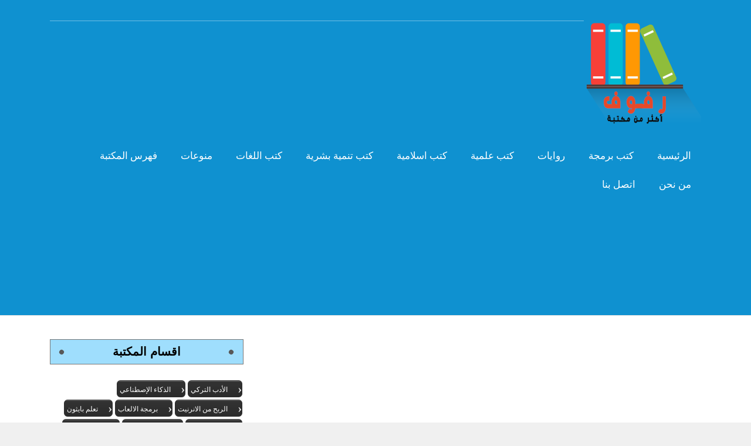

--- FILE ---
content_type: text/html; charset=UTF-8
request_url: https://www.rofofs.com/2019/07/How-To-Download-Books-Pdf.html
body_size: 50263
content:
<!DOCTYPE html>
<html class='v2' dir='ltr' lang='ar' xml:lang='ar' xmlns='http://www.w3.org/1999/xhtml' xmlns:b='http://www.google.com/2005/gml/b' xmlns:data='http://www.google.com/2005/gml/data' xmlns:expr='http://www.google.com/2005/gml/expr'>
<head>
<link href='https://www.blogger.com/static/v1/widgets/335934321-css_bundle_v2.css' rel='stylesheet' type='text/css'/>
<!-- ads Part -->
<script async='async' src='https://pagead2.googlesyndication.com/pagead/js/adsbygoogle.js'></script>
<script>
     (adsbygoogle = window.adsbygoogle || []).push({
          google_ad_client: "ca-pub-2149004693841176",
          enable_page_level_ads: true
     });
</script>
<!-- Global site tag (gtag.js) - Google Analytics -->
<script async='async' src='https://www.googletagmanager.com/gtag/js?id=UA-80670572-4'></script>
<script>
  window.dataLayer = window.dataLayer || [];
  function gtag(){dataLayer.push(arguments);}
  gtag('js', new Date());

  gtag('config', 'UA-80670572-4');
</script>
<!--end ads-->
<meta content='06CA3CA41829ECA448D2CA8D0ACAED6E' name='msvalidate.01'/>
<meta content='674213ccd9735bfb' name='yandex-verification'/>
<meta content='e1907b665684700c' name='yandex-verification'/>
<meta content='49885a0aef70767537d040a26e4b4050' name='p:domain_verify'/>
<meta content='width=device-width,initial-scale=1,minimum-scale=1,maximum-scale=1' name='viewport'/>
<meta content='text/html;charset=UTF-8' http-equiv='Content-Type'/>
<meta content='IE=edge,chrome=1' http-equiv='X-UA-Compatible'/>
<link href='https://blogger.googleusercontent.com/img/b/R29vZ2xl/AVvXsEhLWRfQtQCCZYD-7RMdOT6WaShR6EDY0UjITL0uZDQjPT6jIvdUc6VKHm1nGLVhqtru96hcbnWv4lDf4ONwmjOfJtpg2NTOD4SykdtEAL_v2bXT66zFyXA5xuQ7CW6aQr2nr8-0av2emZY/s1600/LOGO_Rfofs.ico' rel='shortcut icon'/>
<meta content='text/html; charset=UTF-8' http-equiv='Content-Type'/>
<meta content='blogger' name='generator'/>
<link href='https://www.rofofs.com/favicon.ico' rel='icon' type='image/x-icon'/>
<link href='https://www.rofofs.com/2019/07/How-To-Download-Books-Pdf.html' rel='canonical'/>
<link rel="alternate" type="application/atom+xml" title="مكتبة رفوف - للكتب الاكترونية  - Atom" href="https://www.rofofs.com/feeds/posts/default" />
<link rel="alternate" type="application/rss+xml" title="مكتبة رفوف - للكتب الاكترونية  - RSS" href="https://www.rofofs.com/feeds/posts/default?alt=rss" />
<link rel="service.post" type="application/atom+xml" title="مكتبة رفوف - للكتب الاكترونية  - Atom" href="https://www.blogger.com/feeds/7529648178766183327/posts/default" />

<link rel="alternate" type="application/atom+xml" title="مكتبة رفوف - للكتب الاكترونية  - Atom" href="https://www.rofofs.com/feeds/8266356116512605706/comments/default" />
<!--Can't find substitution for tag [blog.ieCssRetrofitLinks]-->
<link href='https://blogger.googleusercontent.com/img/b/R29vZ2xl/AVvXsEg4nfqBvDEQtEmwIeLyl2DULSSp7KOaVNe8QTwheQ05A3yvKcxsNAQnbaw1LNf-TkL-u95R-f48PSNDOyx6J4gQRaeIeaf8jqVPM7-ww0DcmxKkbnpt6qQ2CcJEkNOrnrxEd5LT-NWKEtM/s400/%25D9%2583%25D9%258A%25D9%2581%25D9%258A%25D8%25A9+%25D8%25AA%25D8%25AD%25D9%2585%25D9%258A%25D9%2584+%25D8%25A7%25D9%2584%25D9%2583%25D8%25AA%25D8%25A8+.jpg' rel='image_src'/>
<meta content='شرح وافي مع الصور لكيفية تحميل الكتب من مكتبة رفوف , بعد اختيارك لاحد الكتب من موقعنا ستجد ملخص وافي للكتاب، ثم ستجد في الاسفل معلومات عامة عنه، وفي اسفل المقال ستجد زر التحميل انظر للصورة اسفله يمكنك الضغط عليه وسيتم توجيهك الى صفحة التحميل.' name='description'/>
<meta content='https://www.rofofs.com/2019/07/How-To-Download-Books-Pdf.html' property='og:url'/>
<meta content='شرح كيفية تحميل الكتب من مكتبة رفوف مع الصور' property='og:title'/>
<meta content='شرح وافي مع الصور لكيفية تحميل الكتب من مكتبة رفوف , بعد اختيارك لاحد الكتب من موقعنا ستجد ملخص وافي للكتاب، ثم ستجد في الاسفل معلومات عامة عنه، وفي اسفل المقال ستجد زر التحميل انظر للصورة اسفله يمكنك الضغط عليه وسيتم توجيهك الى صفحة التحميل.' property='og:description'/>
<meta content='https://blogger.googleusercontent.com/img/b/R29vZ2xl/AVvXsEg4nfqBvDEQtEmwIeLyl2DULSSp7KOaVNe8QTwheQ05A3yvKcxsNAQnbaw1LNf-TkL-u95R-f48PSNDOyx6J4gQRaeIeaf8jqVPM7-ww0DcmxKkbnpt6qQ2CcJEkNOrnrxEd5LT-NWKEtM/w1200-h630-p-k-no-nu/%25D9%2583%25D9%258A%25D9%2581%25D9%258A%25D8%25A9+%25D8%25AA%25D8%25AD%25D9%2585%25D9%258A%25D9%2584+%25D8%25A7%25D9%2584%25D9%2583%25D8%25AA%25D8%25A8+.jpg' property='og:image'/>
<title>
شرح كيفية تحميل الكتب من مكتبة رفوف مع الصور - مكتبة رفوف - للكتب الاكترونية 
</title>
<!-- Description and Keywords (start) -->
<meta content='pdf,تنزيل تحميل كتب ، كتب اسلامية ، كتب علمية ، كتب ثقافية ، كتب تنمية ذاتية ، روايات عالمية، كتب مترجمة، كتب للقراءة ، كتب علم النفس ، تعلم لغات البرمجة ، تعلم التصميم ، كتب الكترونية ، كتب pdf ، كتب طبخ ، كتب انجليزية فرنسية، كتب الربح من النت ، كتب عربية ، كتب ممنوعة ،download,book,free,كتب مسموعة,روابط مباشرة' name='keywords'/>
<!-- Description and Keywords (end) -->
<meta content='شرح كيفية تحميل الكتب من مكتبة رفوف مع الصور' property='og:title'/>
<meta content='https://www.rofofs.com/2019/07/How-To-Download-Books-Pdf.html' property='og:url'/>
<meta content='article' property='og:type'/>
<meta content='https://blogger.googleusercontent.com/img/b/R29vZ2xl/AVvXsEg4nfqBvDEQtEmwIeLyl2DULSSp7KOaVNe8QTwheQ05A3yvKcxsNAQnbaw1LNf-TkL-u95R-f48PSNDOyx6J4gQRaeIeaf8jqVPM7-ww0DcmxKkbnpt6qQ2CcJEkNOrnrxEd5LT-NWKEtM/s400/%25D9%2583%25D9%258A%25D9%2581%25D9%258A%25D8%25A9+%25D8%25AA%25D8%25AD%25D9%2585%25D9%258A%25D9%2584+%25D8%25A7%25D9%2584%25D9%2583%25D8%25AA%25D8%25A8+.jpg' property='og:image'/>
<meta content='شرح وافي مع الصور لكيفية تحميل الكتب من مكتبة رفوف , بعد اختيارك لاحد الكتب من موقعنا ستجد ملخص وافي للكتاب، ثم ستجد في الاسفل معلومات عامة عنه، وفي اسفل المقال ستجد زر التحميل انظر للصورة اسفله يمكنك الضغط عليه وسيتم توجيهك الى صفحة التحميل.' name='og:description'/>
<meta content='مكتبة رفوف - للكتب الاكترونية ' property='og:site_name'/>
<meta content='https://www.rofofs.com/' name='twitter:domain'/>
<meta content='شرح كيفية تحميل الكتب من مكتبة رفوف مع الصور' name='twitter:title'/>
<meta content='summary_large_image' name='twitter:card'/>
<meta content='https://blogger.googleusercontent.com/img/b/R29vZ2xl/AVvXsEg4nfqBvDEQtEmwIeLyl2DULSSp7KOaVNe8QTwheQ05A3yvKcxsNAQnbaw1LNf-TkL-u95R-f48PSNDOyx6J4gQRaeIeaf8jqVPM7-ww0DcmxKkbnpt6qQ2CcJEkNOrnrxEd5LT-NWKEtM/s400/%25D9%2583%25D9%258A%25D9%2581%25D9%258A%25D8%25A9+%25D8%25AA%25D8%25AD%25D9%2585%25D9%258A%25D9%2584+%25D8%25A7%25D9%2584%25D9%2583%25D8%25AA%25D8%25A8+.jpg' name='twitter:image'/>
<meta content='شرح كيفية تحميل الكتب من مكتبة رفوف مع الصور' name='twitter:title'/>
<meta content='شرح وافي مع الصور لكيفية تحميل الكتب من مكتبة رفوف , بعد اختيارك لاحد الكتب من موقعنا ستجد ملخص وافي للكتاب، ثم ستجد في الاسفل معلومات عامة عنه، وفي اسفل المقال ستجد زر التحميل انظر للصورة اسفله يمكنك الضغط عليه وسيتم توجيهك الى صفحة التحميل.' name='twitter:description'/>
<!-- Social Media meta tag need customer customization -->
<link href='https://fonts.googleapis.com/css?family=Merriweather:400,700|Droid+Serif:400,700' rel='stylesheet' type='text/css'/>
<link href='https://maxcdn.bootstrapcdn.com/font-awesome/4.5.0/css/font-awesome.min.css' rel='stylesheet'/>
<script src='//ajax.googleapis.com/ajax/libs/jquery/2.1.1/jquery.min.js'></script>
<style id='page-skin-1' type='text/css'><!--
/*
-----------------------------------------------
----------------------------------------------- */
/* Variable definitions
====================
<Variable name="mainbgcolor" description="Blog main Color" type="color" default="#f0f0f0" />
<Variable name="primarycolor" description="Primary Color" type="color" default="#d86843" />
<Variable name="secondcolor" description="Secondary Color" type="color" default="#333333" />
*/
/*****************************************
reset.css
******************************************/
html, body, .section, .widget, div, span, applet, object, iframe,
h1, h2, h3, h4, h5, h6, p, blockquote, pre,
a, abbr, acronym, address, big, cite, code,
del, dfn, em, font, img, ins, kbd, q, s, samp,
small, strike, strong, sub, sup, tt, var,
dl, dt, dd, ol, ul, li,
fieldset, form, label, legend,
table, caption, tbody, tfoot, thead, tr, th, td, figure {    margin: 0;    padding: 0;}
html {   overflow-x: hidden;}
a {text-decoration:none;color:#000;}
article,aside,details,figcaption,figure,
footer,header,hgroup,menu,nav,section {     display:block;}
table {    border-collapse: separate;    border-spacing: 0;}
caption, th, td {    text-align: right;    font-weight: normal;}
blockquote:before, blockquote:after,
q:before, q:after {    content: "";}
.quickedit, .home-link{display:none;}
blockquote, q {    quotes: "" "";}
sup{    vertical-align: super;    font-size:smaller;}
code{    font-family: 'Courier New', Courier, monospace;    font-size:12px;    color:#272727;}
::selection {background:transparent; text-shadow:#000 0 0 2px;}
::-moz-selection {background:transparent; text-shadow:#000 0 0 2px;}
::-webkit-selection {background:transparent; text-shadow:#000 0 0 2px;}
::-o-selection {background:transparent; text-shadow:#000 0 0 2px;}
a img{	border: none;}
ol, ul { padding:0;  margin:0;  text-align: right;  }
ol li { list-style-type: decimal;  padding:0 0 5px;  }
ul li { list-style-type: disc;  padding: 0 0 5px;  }
ul ul, ol ol { padding: 0; }
#navbar-iframe, .navbar {   height:0px;   visibility:hidden;   display:none   }
.post-footer-line.post-footer-line-1, .post-footer-line.post-footer-line-2 , .post-footer-line.post-footer-line-3 {
display: none;
}
.feed-links {
display: none;
visibility: hidden;
}
.item-control {
display: none !important;
}
h2.date-header, h4.date-header {display:none;margin:1.5em 0 .5em}
h1, h2, h3, h4, h5, h6 {
font-family: 'Oswald',sans-serif,'Merriweather', serif;
font-weight: bold;
color: #2e2e2e;
}
blockquote {
padding: 8px;
background-color: #faebbc;
border-top: 1px solid #e1cc89;
border-bottom: 1px solid #e1cc89;
margin: 5px;
background-image: url(https://blogger.googleusercontent.com/img/b/R29vZ2xl/AVvXsEjec-asb4Nja5_2WGXx-6jEszyUW-ghyvDhnsuTWcqE8WgnPoY-bZ8fKlvQUPgve3GcU5iDezzrYOAZX8OvAuklEM8_9UlrSkJLyKmzuHk5xWu0JTiIHAhxBi_qDwxOemSgBSETwaxgpQI/s1600/openquote1.gif);
background-position: top right;
background-repeat: no-repeat;
text-indent: 23px;
}
blockquote p{
display: block;
background-image: url(https://blogger.googleusercontent.com/img/b/R29vZ2xl/AVvXsEihMlWJxJ_-iiR5ZjHO-0tcrB2uNcKbMsvNzDO1UNEhTntbkAT8zygkPX2T1eEFPoaS_pXvcadNtvWi52RFgbfp-Zn0FYXpOZ7NvgAlKQyOaA1beHHlcdeg3QcjvphuGo1idFPji7DnDCk/s1600/closequote1.gif);
background-repeat: no-repeat;
background-position: bottom left;
}
* {
outline: 0;
transition: all .3s ease;
-webkit-transition: all .3s ease;
-moz-transition: all .3s ease;
-o-transition: all .3s ease;
}
@media print{
.nav-menu, #sidebar-wrapper, .share-box, #related-posts, #lower, .sub-wrap, .comments, #ads-blog {
display: none!important;
}
#main-wrapper {
width:100%!important;
max-width:100%!important;
}
}
#loader {
position: fixed;
top: 0;
right: 0;
left: 0;
width: 100%;
height: 100%;
background-color: #FFF;
z-index: 1000;
}
#status {
width: 200px;
height: 200px;
position: fixed;
right: 50%;
z-index: 100;
top: 50%;
background-image: url(https://blogger.googleusercontent.com/img/b/R29vZ2xl/AVvXsEhh3fN62TRADWD4msNeLWl_NWukFi1OyA0m0s6zBaJm_hsutMj2hEh6LLZZT9xlR7iYou8a1dMJ91PyT7IczW2x9BzvaGsFxP1gUV_wisZ71_Rgeu3yEwR3TFIeMeANhSYJbHphKuz3Eoc/s1600/hourglass.gif);
background-repeat: no-repeat;
background-position: center;
margin:-100px -100px 0 0;
z-index: 1001;
}
img {
max-width:100%;
verticle-align:middle;
}
/*****************************************
Custom css starts
******************************************/
body {
color: #2e2e2e;
font-family: 'Droid Serif', serif;
font-size: 14px;
font-weight: normal;
line-height: 21px;
background: #f0f0f0 url(https://blogger.googleusercontent.com/img/b/R29vZ2xl/AVvXsEi34WSsmnBXPIBFYb6-Vi7rd_GdgD0iPF59J9bA4dXTxpdvwW2q0uQ8mRaLKHSJ5lkqId51UKUyQ9x4BuROV7kUrs4tRWZqeAfCK0lJ1DOzFlU8ia4jFAioHDZl1itBDcvKyN1ipCRk2CmX/s1600-r/bg2.png) repeat scroll top right;
}
/* ######## Wrapper Css ######################### */
#outer-wrapper{max-width:100%;margin:0 auto;background-color:#FFF;box-shadow:0 0 5px RGBA(0, 0, 0, 0.2)}
.row{width:1110px; margin:0 auto;}
#content-wrapper {
margin: 0 auto;
padding: 40px 0 40px;
}
#main-wrapper {
float: right;
width: 67%;
max-width: 750px;
}
#sidebar-wrapper {
float: left;
width: 30%;
max-width: 330px;
}
/* ######## Header Css ######################### */
#header-wrapper {
background: #0f91d0;
border-bottom: 1px solid #e2e2e2;
}
#header-wrappers {
color: #fff;
padding:25px 0 10px 0;
border-bottom: 1px solid rgba(255,255,255,0.4);
height:80px;
}
#header-inner {
background-position: right;
background-repeat: no;
}
.headerright h1,
.headerright h1 a,
.headerright h1 a:hover,
.headerright h1 a:visited {
color: #333333;
background: #fff !important;
text-align: center;
font-size: 36px;
font-weight: 400;
line-height: 1.2em;
margin: 10px 0 0;
padding: 5px 0;
text-decoration: none;
border-radius: 5px;
}
.headerright h3 {
font-weight: 400;
margin: 0;
padding: 0;
}
.headerright .description {
color: #fff;
margin: 0;
padding:10px 30px 0 0;
text-shadow: 1px 1px 2px #555;
}
.headerright {
float: right;
margin: 0;
padding: 0;
max-width: 265px;
}
.headerleft {
float: left;
margin: 0;
padding:0;
max-widthh: 900px;
}
/* ######## Navigation Menu Css ######################### */
.selectnav {display:none}
.nav-menu {
text-align: center;
margin: 0 auto;
width: 100%;
z-index: 299;
padding: 16px 0px;
}
#nav-menu1 {
margin: 0 auto;
}
.nav-menu ul {
list-style: none;
margin: 0;
padding: 0;
z-index: 999;
}
.nav-menu ul li {
display: inline-block;
float: right;
line-height: 1;
list-style: none outside none;
padding: 0;
text-align: right;
margin-left: 6px;
}
.nav-menu li a {
background: transparent;
color: #fff;
display: block;
font-size: 17px;
padding: 16px 17px;
position: relative;
text-decoration: none;
text-transform: uppercase;
font-family: 'Merriweather', serif;
}
.nav-menu li a:hover,
.nav-menu ul li.highlight a {
background: #333333;
color: #FFFFFF;
}
.nav-menu ul li ul {
width: 180px;
margin: 0px;
position: absolute;
visibility: hidden;
display: inline;
padding: 0px;
height: auto;
border-top-width:0;
background: #333333;
transition: none;
}
.nav-menu ul li:hover ul {
visibility: visible;
}
.nav-menu li li a {
color: #fff;
font-size: 14px;
padding: 16px 17px;
position: relative;
text-align: right;
}
.nav-menu li li {
float: none !important;
display: block;
border-bottom: 1px solid #222;
}
.nav-menu a#pull {
display: none;
}
.nav-menu ul li.hasSub a {
padding-left: 25px
}
.nav-menu ul li.hasSub a:after {
color: rgba(255,255,255,0.4);
position: absolute;
top: 15px;
left: 10px;
display: block;
content: "\f107";
font-family: FontAwesome;
font-weight: 400;
font-size: 15px;
text-rendering: auto;
-webkit-font-smoothing: antialiased;
-moz-osx-font-smoothing: grayscale
}
.nav-menu ul li.hasSub ul li a:after {
display: none!important
}
/* ######## Second Header Css ######################### */
.sec-head {
text-align: center;
margin: 0 auto;
max-width: 80%;
margin-bottom: 32px;
color: #fff;
padding: 30px 0 0;
}
.sec-head p {
font-size: 16px;
padding: 6px 0;
}
.sec-head h2 {
font-size: 35px;
color: #fff;
}
/* ######## Top Feature Css ######################### */
.box-sec {
margin-bottom: -60px !important;
}
#slider_post {
position: relative;
padding: 0;
margin:0 auto;
}
#slider_post ul {
padding:0;
}
.owl-carousel .owl-wrapper:after {
content: ".";
display: block;
clear: both;
visibility: hidden;
line-height: 0;
height: 0;
}
.owl-carousel {
display: none;
position: relative;
width: 100%;
-ms-touch-action: pan-y;
}
.owl-carousel .owl-wrapper {
display: none;
position: relative;
-webkit-transform: translate3d(0px, 0px, 0px);
}
.owl-carousel .owl-wrapper-outer {
overflow: hidden;
position: relative;
width: 100%;
}
.owl-carousel .owl-wrapper-outer.autoHeight {
-webkit-transition: height 500ms ease-in-out;
-moz-transition: height 500ms ease-in-out;
-ms-transition: height 500ms ease-in-out;
-o-transition: height 500ms ease-in-out;
transition: height 500ms ease-in-out;
}
.owl-controls .owl-page,
.owl-controls .owl-buttons div {
cursor: pointer;
}
.owl-controls {
-webkit-user-select: none;
-khtml-user-select: none;
-moz-user-select: none;
-ms-user-select: none;
user-select: none;
-webkit-tap-highlight-color: rgba(0, 0, 0, 0);
}
.grabbing,
.grabbing a,
.grabbing * {
cursor: e-resize!important;
}
.owl-carousel .owl-wrapper,
.owl-carousel .owl-item {
-webkit-backface-visibility: hidden;
-moz-backface-visibility: hidden;
-ms-backface-visibility: hidden;
-webkit-transform: translate3d(0, 0, 0);
-moz-transform: translate3d(0, 0, 0);
-ms-transform: translate3d(0, 0, 0);
}
.owl-prev,
.owl-next {
top: 40%;
color: #ccc;
font-family: FontAwesome;
position: absolute;
z-index: 1;
display: block;
padding: 0;
cursor: pointer;
padding: 0;
text-align: center;
overflow: hidden
}
.owl-prev {
left: 0
}
.label_with_thumbs .owl-prev,
.label_with_thumbs .owl-next {
margin-top: 0px;
font-size: 80px;
}
.label_with_thumbs .owl-prev {
left: -60px;
}
.label_with_thumbs .owl-next {
right:-60px;
}
.label_with_thumbs .owl-dots {
bottom: 10px
}
.owl-next:before {
font-family: fontawesome;
}
.owl-prev:before {
font-family: fontawesome;
}
.owl-carousel {
padding: 5px 0;
}
.label_with_thumbs .owl-carousel {
border: 0;
padding: 0;
}
.label_with_thumbs .owl-item li {
margin: 0;
padding: 0;
margin-right:10px;
}
.label_with_thumbs .owl-prev:hover,
.label_with_thumbs .owl-next:hover {
opacity: .9;
color: #333;
}
.owl-next:before {
content: '\f105';
font-family: fontawesome;
}
.owl-prev:before {
content: '\f104';
font-family: fontawesome;
}
.owl-carousel .owl-item {
float: left;
}
.box-title .owl-controls {
float: right;
}
.label_with_thumbs {
min-height: 70px;
margin: 0px 10px 2px 0px;
padding: 0;
}
ul.label_with_thumbs li {
padding:8px 0;
min-height:65px;
margin-bottom:0px;
}
.label_with_thumbs li{
list-style: none ;
padding-left:0px !important;
}
.label_with_thumbs .owl-item li img {
height: auto;
width: 100%;
}
.label_with_thumbs .owl-item li .thumb-hover {
content: no-close-quote;
position: absolute;
bottom: -5px;
width: 100%;
background: url(https://blogger.googleusercontent.com/img/b/R29vZ2xl/AVvXsEgXhNRcN4YnygbzTAqzLt_1zQF_c-Y2euD_lLvk1SQCXp09pNnPwPF4L0g_lEGQQgbiTDxmO3g0dfm3ZjTb3AGW1Wi2zyuT90UsqG-VEW1bOlJekuN5TLqUyKmxqczCfnQY1cSBo3izCQaX/s1600-r/gradient.png) repeat-x 0 -1px;
opacity: .8;
left: 0;
opacity: .9;
background-size: 200px 100%;
height: 200px;
}
.label_with_thumbs .recent-thumb:after {
content: no-close-quote;
position: absolute;
left: 0;
bottom: 0;
height: 100%;
width: 100%;
opacity: 0.5;
background: -webkit-linear-gradient(top,rgba(0,0,0,0.2) 50%,rgba(0,0,0,0.5) 70%,rgba(0,0,0,1) 100%);
background: -moz-linear-gradient(top,rgba(0,0,0,0.2) 50%,rgba(0,0,0,0.5) 70%,rgba(0,0,0,1) 100%);
background: -ms-linear-gradient(top,rgba(0,0,0,0.2) 50%,rgba(0,0,0,0.5) 70%,rgba(0,0,0,1) 100%);
background: -o-linear-gradient(top,rgba(0,0,0,0.2) 50%,rgba(0,0,0,0.5) 70%,rgba(0,0,0,1) 100%);
background: linear-gradient(top,rgba(0,0,0,0.2) 50%,rgba(0,0,0,0.5) 70%,rgba(0,0,0,1) 100%);
}
.label_with_thumbs .slider-con {
padding: 15px;
text-align: center;
}
.slider-con {
color: #fff;
position: absolute;
bottom: 20px;
width: 100%;
z-index: 2;
box-sizing: border-box;
}
.slider-con a {
color:white !important;
}
.slider-con h3 {
padding-bottom: 15px;
}
.slider-con br {
display: none;
}
.featured-content {
display: none;
}
.wid-thumb {
height: 350px;
position: relative;
width: 100%;
display: block;
}
.wid-thumb a {
}
.label_with_thumbs .recent-thumb {     text-transform: capitalize;
color: #fff;
width: 100%;
height: 100%;
display: block;
position: relative;}
.label_with_thumbs strong {padding-left:0px;font-size: 28px;
line-height: 35px;
letter-spacing: .5px;}
/* ######## Sidebar Css ######################### */
.sidebar .widget {
margin-bottom: 20px;
position: relative;
}
.sidebar h2 {
font-size: 20px;
line-height: 27px;
color: #000;
padding: 7px 15px;
margin-bottom: 25px;
font-weight: 600;
text-transform: capitalize;
position: relative;
text-align: center;
border: 1px solid #777777;
background: #9fdefd;
}
.sidebar h2:before, .sidebar h2:after {
content: '';
display: block;
position: absolute;
margin: auto;
top: 0;
bottom: 0;
background: #585858;
width: 8px;
height: 8px;
text-align: center;
-webkit-border-radius: 100%;
-moz-border-radius: 100%;
border-radius: 100%;
-webkit-transform: rotate(40deg);
-moz-transform: rotate(40deg);
-ms-transform: rotate(40deg);
-o-transform: rotate(40eg);
}
.sidebar h2:after {
right: 16px;
}
.sidebar ul,.sidebar li{
list-style-type:none;
margin:0;
padding:0;
}
.menu-tab li a,
.sidetabs .section {
transition: all 0s ease;
-webkit-transition: all 0s ease;
-moz-transition: all 0s ease;
-o-transition: all 0s ease;
-ms-transition: all 0s ease
}
.menu-tab {
overflow: hidden;
clear: both;
padding: 0;
margin: 0 0 10px
}
.sidetabs .widget h2 {
display: none
}
.menu-tab li {
width: 33%;
float: left;
display: inline-block;
padding: 0
}
.menu-tab li a {
height: 32px;
text-align: center;
padding: 0;
font-weight: 700;
display: block;
color: #fff;
background-color: #202020;
font-size: 11px;
line-height: 32px;
letter-spacing: .5px;
text-transform: uppercase
}
.menu-tab li.active a {
background-color:#d86843;
}
.menu-tab li {
display: none
}
.hide-tab {
display: inline-block!important
}
#tabside3 {
margin-bottom: 15px;
}
/* ######## Post Css ######################### */
article {
padding: 0;
}
.post-outer {
padding:0;
}
.post {
margin: 10px 0;
padding: 10px 0px;
}
.post h2 {
margin-top: 0;
margin-bottom: 0px;
line-height: 20px;
width: 100%;
text-overflow: ellipsis;
white-space: nowrap;
overflow:hidden;
pointer:cursor;
}
.post h2 a {
color: #000;
}
.post h2 {
margin: 0 0 10px;
padding: 0;
}
.retitle h2 {
margin: 8px 0;
display: block;
direction: rtl;
white-space: normal;
overflow: hidden;
text-overflow: ellipsis;
display: -webkit-box;
-webkit-box-orient: vertical;
-webkit-line-clamp: 2;
line-height: 1.2;
max-height: 2rem;
margin-top: 10px;
font-size:0.8rem;
}
}
.post-body {
margin: 0px;
padding:10px;
font-size: 14px;
line-height: 26px;
}
.block-image {
position:relative;
float: none;
margin: 0 auto;
clear: both;
height: 250px;
width: 215px;
max-width: 100%;
object-fit: cover;
-webkit-perspective:600px;
-moz-perspective:600px;
perspective:600px;
}
.block-image .thumb {
width: 100%;
height: 250px;
object-fit: cover;
position: relative;
display: block;
}
.block-image a {
width: 100%;
height: 250px;
object-fit: cover;
display: block;
border-radius: 5px;
transition: all .3s ease-out!important;
-webkit-transition: all .3s ease-out!important;
-moz-transition: all .3s ease-out!important;
-o-transition: all .3s ease-out!important;
box-shadow: 10px 10px 30px rgba(0,0,0,0.3);
}
.block-image a:before {
content: "\f02d";
font-family: FontAwesome;
line-height: 32px;
width: 32px;
height: 32px;
font-size: 18px;
color: #fff;
text-align: center;
font-weight: 400;
position: absolute;
top: 45%;
right: 45%;
opacity:0;
padding: 0;
z-index:1;
border: 2px solid #fff;
border-radius: 50%;
transition: all 0.25s ease-in-out 0s;
}
.block-image a:after {
content: "";
position: absolute;
top: 0;
left: 0;
bottom: 0;
height: 100%;
width: 100%;
right: 0;
background:#0f91d0;
opacity: 0;
visibility: hidden;
transition: all 0.25s ease-in-out 0s;
}
.block-image:hover.block-image .thumb {
-webkit-transform: rotateY(45deg);
-moz-transform: rotateY(45deg);
-o-transform: rotateY(45deg);
transform: rotateY(45deg);
}
.bk-left {
display: block;
overflow: hidden;
top: 7px;
height: 95%;
-webkit-transform: rotate3d(0,1,0,-90deg);
transform: rotate3d(0,1,0,-90deg);
position: absolute!important;
width: 40px;
left: -11px;
background-color: #222;
-webkit-box-sizing: border-box;
-moz-box-sizing: border-box;
box-sizing: border-box;
}
.bk-left h2 {
font-size: 20px;
line-height: 40px;
padding-left: 10px;
text-align: left;
position: absolute;
top: 10%;
bottom: auto;
height: 40px;
-webkit-transform-origin: 0 0;
-moz-transform-origin: 0 0;
transform-origin: 0 0;
-webkit-transform: rotate(90deg) translateY(-40px);
color: #fff;
transform: rotate(90deg) translateY(-40px);
margin: 0;
padding: 0;
width: auto;
}
.block-image:hover .bk-left {
-webkit-transform: rotateY(-45deg);
-o-transform: rotateY(45deg);
transform: rotateY(-45deg);
top: -15px;
height: 112%;
}
.block-image:hover.block-image a:after {
opacity: 0.8;
visibility:visible;
}
.block-image:hover.block-image a:before {
opacity: 1;
visibility:visible;
-ms-transform: rotate(360deg);
-webkit-transform: rotate(360deg);
transform: rotate(360deg);
}
.rw-ui-container.rw-dir-ltr .rw-report-link, .rw-ui-container.rw-valign-middle.rw-halign-left .rw-report-link {
display: none!important;
}
.rw-ui-info-inner-container:hover {
background: none!important;
}
.rw-ui-info-nub.rw-ui-info-inner-nub, .rw-ui-info-nub.rw-ui-info-outer-nub {
display: none;
}
.rw-ui-tooltip {
display: none!important;
}
.rw-ui-container.rw-size-small span.rw-ui-info {
font-family: Open Sans, Arial, sans-serif;
color: #b8b8b8!important;
text-transform: uppercase;
font-size: 13px;
display: none;
}
.rw-ui-container {
float: left;
margin-top: -3px;
}
.rw-ui-container.rw-halign-left, .rw-ui-container.rw-halign-left .rw-ui-info-inner-container {
border-color: #fff!important;
}
.rw-ui-report.rw-size-large.rw-halign-center.gradient.rw-dir-ltr.rw-type-nero.rw-meta-rating-29085119.rw-valign-bottom, .rw-ui-report.rw-dir-ltr, .rw-ui-container.rw-size-medium .rw-report-link {
display: none!important;
}
.date-header {
color: #bdbdbd;
display: block;
font-size: 12px;
font-weight: 400;
line-height: 1.3em;
margin: 0!important;
padding: 0;
}
.date-header a {
color: #bdbdbd;
}
.post-header {
padding: 10px;
}
#meta-post .fa-calendar-o {
margin-right: 8px;
}
.post-meta {
color: #bdbdbd;
display: block;
font-size: 13px;
font-weight: 400;
line-height: 21px;
margin: 0;
padding: 0 0 5px;
border-bottom: 1px solid #f2f2f2;
}
.post-meta a, .post-meta i {
color: #CBCBCB;
}
.post-timestamp {
margin-right: 5px;
}
.label-head {
margin-right: 5px;
}
.label-head a {
padding-right: 2px;
}
.resumo {
margin-top: 10px;
color: #919191;
}
.resumo span {
display: block;
margin-bottom: 8px;
font-size: 16px;
line-height: 31px;
}
.post img {
max-width: 100%;
padding: 10px 0;
position: relative;
margin:0 auto;
}
.post h3 {
font-size: 18px;
margin-top: 20px;
margin-bottom: 10px;
line-height: 1.1;
}
.second-meta {
display: none;
}
.comment-link {
white-space: normal;
}
#blog-pager {
clear: both;
text-align: center;
padding: 15px 0;
background: #ffffff;
color: #4d4d4d;
}
.displaypageNum a,
.showpage a,
.pagecurrent,
.blog-pager-older-link,
.blog-pager-newer-link,
.home-link,
.showpageOf {
font-family: 'Merriweather', serif;
font-size: 16px;
padding: 7px 14px;
margin-left: 5px;
border-radius: 2px;
background: #0f91d0;
color:#fff;
font-weight: 700;
float: right;
}
.showpageOf {
float:left!important;
}
#blog-pager .pages {
border: none;
}
.firstpage,
.lastpage {
display: none;
}
/* ######## Share widget Css ######################### */
.share-box {
position: relative;
padding: 10px;
}
.share-title {
border-bottom: 2px solid #777;
color: #010101;
display: inline-block;
padding-bottom: 7px;
padding: 2px 30px;
font-size: 20px;
font-weight: 1000;
position: relative;
left: 10%;
}
.share-art {
float: left;
padding: 0;
padding-top: 0;
font-size: 13px;
font-weight: 400;
text-transform: capitalize;
}
#blog-pager-older-link a:link {
/*added */
color: white;
}
#blog-pager-older-link a:visited {
/*added */
color: white;
}
#blog-pager-newer-link a:link {
/*added */
color: white;
}
#blog-pager-newer-link a:visited {
/*added */
color: white;
}
.share-art a:link {
/*added*/
color: white;
}
.share-art a {
color: #fff;
padding: 5px 12px;
margin-right: 4px;
border-radius: 2px;
display: inline-block;
margin-left: 0;
background: #010101;
FONT-SIZE: 20px;
}
.share-art a:hover{color:#fff}
.share-art .fac-art{background:#3b5998}
.share-art .fac-art:hover{background:rgba(49,77,145,0.7)}
.share-art .twi-art{background:#00acee}
.share-art .twi-art:hover{background:rgba(7,190,237,0.7)}
.share-art .goo-art{background:#db4a39}
.share-art .goo-art:hover{background:rgba(221,75,56,0.7)}
.share-art .pin-art{background:#CA2127}
.share-art .pin-art:hover{background:rgba(202,33,39,0.7)}
.share-art .lin-art{background:#0077B5}
.share-art .lin-art:hover{background:rgba(0,119,181,0.7)}
.share-art .print-art{background:#333333}
.share-art .lin-art:hover{background:rgba(0,119,181,0.7)}
.sora-author-box {
border: 1px solid #f2f2f2;
background: #f8f8f8;
overflow: hidden;
padding: 10px;
margin: 10px 0;
}
.sora-author-box img {
float: right;
margin-left: 10px;
border-radius: 50%;
}
.sora-author-box p {
padding: 10px;
}
.sora-author-box b {
font-family: 'Merriweather', serif;
font-size: 20px;
}
/* ######## Related Post Css ######################### */
#related-posts {
margin-bottom: 10px;
padding: 10px;
}
.related li {
width: 31.276%;
display: inline-block;
height: auto;
min-height: 184px;
float: right;
margin-left: 22px;
overflow: hidden;
position: relative;
}
.related li h3 {
margin-top:0;
}
.related-thumb {
width: 100%;
height: 250px;
overflow: hidden;
border-radius: 2px;
}
.related li .related-img {
width: 100%;
height: 250px;
display: block;
position: relative;
transition: all .3s ease-out!important;
-webkit-transition: all .3s ease-out!important;
-moz-transition: all .3s ease-out!important;
-o-transition: all .3s ease-out!important;
}
.related li .related-img:hover {
-webkit-transform: scale(1.1) rotate(-1.5deg)!important;
-moz-transform: scale(1.1) rotate(-1.5deg)!important;
transform: scale(1.1) rotate(-1.5deg)!important;
transition: all .3s ease-out!important;
-webkit-transition: all .3s ease-out!important;
-moz-transition: all .3s ease-out!important;
-o-transition: all .3s ease-out!important;
}
.related-title a {
font-size: 14px;
line-height: 1.4em;
padding: 10px 0 4px;
font-weight: 500;
color: #fff !important;
display: block;
text-shadow: 0 .5px .5px rgba(34,34,34,0.3);
}
.related li:nth-of-type(3),
.related li:nth-of-type(6),
.related li:nth-of-type(9) {
margin-left: 0;
}
.related .related-tag {
position: absolute;
top: 15px;
right: 15px;
background-color: #0f91d0;
color: #fff;
text-transform: uppercase;
font-weight: 400;
z-index: 5;
height: 20px;
line-height: 20px;
padding: 0 6px;
font-size: 11px;
}
.related .related-thumb .related-img:after {
content: no-close-quote;
position: absolute;
right: 0;
bottom: 0;
width: 100%;
height: 120px;
background: url(https://blogger.googleusercontent.com/img/b/R29vZ2xl/AVvXsEjhDVok4du9WwSSVVkBihNg2msFdwnPQBvg0Exl42gPItN61UEq9DgwdWnaqp-DKbBSVUe20Tu7fmtRc4_fdtpQ3jIDxGHyJbJVATEmXPMeXnYUnF4S3BBS-TZVp6U2HOG-6T8GRTmjzQE/s1600-r/metabg.png) repeat-x;
background-size: 100% 100%;
opacity: .8;
}
.related-overlay {
position: absolute;
right: 0;
top: 0;
z-index: 1;
width: 100%;
height: 100%;
background-color: rgba(40,35,40,0.05);
}
.related-content {
position: absolute;
bottom: 0;
padding: 15px 15px 11px;
width: 100%;
line-height: 1.2em;
box-sizing: border-box;
z-index: 2;
}
.related .related-content .recent-date {
color: #ccc;
font-size: 12px;
font-weight: 400;
}
.recent-date:before, .p-date:before {
content: '\f017';
font-family: fontawesome;
margin-left: 5px;
}
/* ######## Comment Form Widget ######################### */
.comment-form {
overflow:hidden;
}
iframe.blogger-iframe-colorize,
iframe.blogger-comment-from-post {
height: 283px!important
}
.comments h3 {
line-height:normal;
text-transform:uppercase;
color:#333333;
font-weight:bold;
margin:0 0 20px 0;
font-size:14px;
padding:0 0 0 0;
}
h4#comment-post-message {
display:none;
margin:0 0 0 0;
}
.comments{
clear:both;
margin-top:10px;
margin-bottom:0
}
.comments .comments-content{
font-size:13px;
margin-bottom:8px
}
.comments .comments-content .comment-thread ol{
text-align:right;
margin:13px 0;
padding:0
}
.comments .avatar-image-container {
background:#fff;
border:1px solid #DDD;
overflow:hidden;
padding:6px;
}
.comments .comment-block{
position:relative;
background:#fff;
padding:15px;
margin-right:60px;
border-right:3px solid #ddd;
border-top:1px solid #DDD;
border-left:1px solid #DDD;
border-bottom:1px solid #DDD;
}
.comments .comment-block:before {
content:"";
width:0px;
height:0px;
position:absolute;
left:100%;
top:14px;
border-width:10px;
border-style:solid;
border-color:transparent #DDD transparent transparent;
display:block;
}
.comments .comments-content .comment-replies{
margin:8px 0;
margin-right:60px
}
.comments .comments-content .comment-thread:empty{
display:none
}
.comments .comment-replybox-single {
background:#f0f0f0;
padding:0;
margin:8px 0;
margin-right:60px
}
.comments .comment-replybox-thread {
background:#f0f0f0;
margin:8px 0 0 0;
padding:0;
}
.comments .comments-content .comment{
margin-bottom:6px;
padding:0
}
.comments .comments-content .comment:first-child {
padding:0;
margin:0
}
.comments .comments-content .comment:last-child {
padding:0;
margin:0
}
.comments .comment-thread.inline-thread .comment, .comments .comment-thread.inline-thread .comment:last-child {
margin:0px 30% 5px 0px}
.comment .comment-thread.inline-thread .comment:nth-child(6) {
margin:0px 25% 5px 0px;
}
.comment .comment-thread.inline-thread .comment:nth-child(5) {
margin:0px 20% 5px 0px;
}
.comment .comment-thread.inline-thread .comment:nth-child(4) {
margin:0px 15% 5px 0px;
}
.comment .comment-thread.inline-thread .comment:nth-child(3) {
margin:0px 10% 5px 0px;
}
.comment .comment-thread.inline-thread .comment:nth-child(2) {
margin:0px 5% 5px 0px;
}
.comment .comment-thread.inline-thread .comment:nth-child(1) {
margin:0px 0 5px 0px;
}
.comments .comments-content .comment-thread{
margin:0;
padding:0
}
.comments .comments-content .inline-thread{
background:#fff;
border:1px solid #DDD;
padding:15px;
margin:0
}
.comments .comments-content .icon.blog-author {
display:inline;
}
.comments .comments-content .icon.blog-author:after {
content: "المشرف";
background:#0f91d0;
color: #fff;
font-size: 11px;
padding: 2px 5px;
}
.comment-header {
text-transform:uppercase;
font-size:12px;
}
.comments .comments-content .datetime {
margin-right: 6px;
}
.comments .comments-content .datetime a {
color:#888;
}
.comments .comment .comment-actions a {
display:inline-block;
color:#333333;
font-weight:bold;
font-size:10px;
line-height:15px;
margin:4px 0 0 8px;
}
.comments .continue a {
color:#333333;
display:inline-block;
font-size:10px;
}
.comments .comment .comment-actions a:hover, .comments .continue a:hover{
text-decoration:underline;
}
.blogger-tab{
display:block;
}
.cmm-tabs .content-tab {
background-color: transparent;
padding: 0;
}
.cmm-tabs-header {
margin-bottom: 10px;
border-bottom: 2px solid #eee;
position: relative;
}
.cmm-tabs-header h3 {
display: inline-block;
font-size: 18px;
margin: 0;
border-bottom: 2px solid #777;
color: #010101;
top: 2px;
font-weight: 500;
padding-bottom: 2px;
}
.cmm-tabs-header h3 h9 {
display: none;
}
.simplyTab .cmm-tabs-header .wrap-tab {
float: left;
}
.cmm-tabs-header .wrap-tab a {
height: auto;
line-height: 1.2em;
padding: 3px 5px;
font-size: 14px;
display: inline-block;
}
.cmm-tabs-header .wrap-tab li {
float: right;
width: auto;
}
.facebook-tab,
.fb_iframe_widget_fluid span,
.fb_iframe_widget iframe {
width: 100%!important;
}
.cmm-tabs.simplyTab .content-tab {
background-color: transparent;
padding: 0;
margin-top: 20px;
}
.cmm-tabs.simplyTab .wrap-tab li a {
border-radius: 2px;
text-transform: uppercase;
color: #FFF;
font-weight: 500;
background-color: #333333;
font-size: 12px;
}
.cmm-tabs.simplyTab .wrap-tab li a.activeTab {
background-color: #0f91d0;
color:#fff;
}
.cmm-tabs.simplyTab .wrap-tab {
float: left;
}
.cmm-tabs.simplyTab .wrap-tab li {
margin-right: 5px;
list-style: none;
}
.wrap-tab {
list-style: none;
}
.content-tab {
transition: all .0s ease;
-webkit-transition: all .0s ease;
-moz-transition: all .0s ease;
-o-transition: all .0s ease;
}
/*****************************************
Footer Bottom CSS
******************************************/
#lower {
margin:auto;
padding:0px 0px 10px 0px;
width: 100%;
background:#fff;
}
#lower-wrapper {
margin:auto;
padding:20px 0px 20px 0px;
border-bottom: 5px double #eaeaea;
}
#lowerbar-wrapper {
float: right;
margin: 0px 5px auto;
padding-bottom: 20px;
width: 32%;
text-align: justify;
color:#000000;
line-height: 1.6em;
word-wrap: break-word;
overflow: hidden;
}
.lowerbar {margin: 0; padding: 0;}
.lowerbar .widget {margin: 0; padding:10px 20px 0px 20px;box-sizing:border-box;}
.lowerbar .widget-content {
margin-top: 10px;
margin-bottom: 20px;
position: relative;
}
.lowerbar  h2 {
color: #303030;
font-size: 24px;
margin-bottom: -1px;
padding-left: 15px;
border-bottom: solid 1px #F5F5F5;
padding-top: 4px;
padding-bottom: 4px;
min-width: 10px;
text-align: center;
}
.lowerbar h2:before {
background: #0f91d0;
bottom: 0;
content: '';
margin-right: -19px;
position: absolute;
width: 38px;
height: 2px;
right: 50%;
}
.lowerbar ul {
margin: 0 auto;
padding: 0;
list-style-type: none;
}
.lowerbar li {
display:block;
line-height: 1.6em;
margin-right: 0 !important;
list-style-type: none;
}
.lowerbar li a {
text-decoration:none; color: #333333;
}
.lowerbar li a:hover {
text-decoration:none;
}
.lowerbar li:hover {
display:block;
}
/* ######## Footer Css ######################### */
#jugas_footer {
color: #333333;
font-family: 'Merriweather', serif;
font-weight: 300;
padding: 15px 0px;
}
.copy-container {
margin: 0 auto;
overflow: hidden;
}
.jugas_footer_copyleft a {
color:#0f91d0;
}
.jugas_footer_copyleft {
text-align: center;
}
/* ######## Custom widget Css ######################### */
.home-ad .widget {
width: 728px;
max-height: 90px;
padding:0 0 0 2%;
margin: 0px auto 20px!important;
max-width: 100%;
box-sizing: border-box;
}
.sidebar .PopularPosts ul {
margin: 0;
padding: 0;
}
.sidebar .PopularPosts ul li {
list-style: none !important;
padding: 0 !important;
margin-bottom: 10px;
margin-left: 10px;
width: 48.4%;
float: right;
}
.sidebar .PopularPosts ul li.odd {
margin-left: 0;
}
.sidebar .PopularPosts .item-thumbnail {
height: 190px;
margin: 0;
overflow: hidden;
width: 100%;
position: relative;
}
.sidebar .PopularPosts .item-title {
display:block;
clear:both;
}
.sidebar .PopularPosts img {
height: 100%;
width: 100%;
object-fit: cover;
}
.sidebar .PopularPosts .item-thumbnail:before {
content: "\f02d";
font-family: FontAwesome;
line-height: 32px;
width: 32px;
height: 32px;
font-size: 18px;
color: #fff;
text-align: center;
font-weight: 400;
position: absolute;
top: 45%;
right: 40%;
opacity: 1;
padding: 0;
z-index: 2;
border: 2px solid #fff;
border-radius: 50%;
transition: all 0.25s ease-in-out 0s;
}
.sidebar .PopularPosts .item-title a {
display: block;
margin: 0 auto;
padding: 5px 0;
font-size:15px;
line-height: 20px;
width: 100%;
text-overflow: ellipsis;
overflow: hidden;
white-space: nowrap;
cursor: pointer;
}
.sidebar .PopularPosts .item-snippet {
color: #333333;
margin: 0px auto;
}
.sidebar .PopularPosts .item-content {
position: relative;
}
.PopularPosts .img-overlay {
position: absolute;
right: 0;
top: 0;
z-index: 1;
width: 100%;
height: 100%;
background-color:#0f91d0;
opacity:0.5;
}
.PopularPosts .item-thumbnail:hover a .img-overlay {
background-color: rgba(40,35,40,0.3);
opacity:1;
}
.sidebar .PopularPosts .widget-content ul li:first-child,
.sidebar .custom-widget li:first-child {
padding-top: 0;
border-top: 0;
}
.sidebar .PopularPosts .widget-content ul li:last-child,
.sidebar .custom-widget li:last-child {
padding-bottom: 0;
}
.custom-widget li {
overflow: hidden;
border-bottom: 1px solid #F5F5F5;
padding: 10px 0;
}
.custom-widget li:first-child {
padding-top: 0;
}
.custom-widget li:last-child {
border-bottom: none;
}
.custom-widget .rcthumb {
position: relative;
float: right;
margin: 0!important;
width: 80px;
height: 60px;
overflow: hidden;
display: block;
vertical-align: middle;
}
.custom-widget .post-panel {
padding-right: 10px;
display: table-cell;
}
.custom-widget .rcp-title {
overflow: hidden;
line-height: 0;
margin: 0 0 2px;
padding: 0;
}
.custom-widget .rcp-title a {
color: #222222;
font-weight: 400;
font-size: 13px;
line-height: 1.5em;
}
.custom-widget .rcp-title a:hover {
color: #0277bd;
}
.custom-widget .rcthumb:hover .img-overlay {
background-color: rgba(40, 35, 40, 0.3);
}
.recent-author {
margin-left: 10px;
}
.recent-author::before {
content: '\f007';
font-family: fontawesome;
color: #bbb;
margin-left: 5px;
}
.recent-author,
.recent-date {
color: #bdbdbd;
font-size: 12px;
font-weight: 400;
}
.recent-date:before {
content: '\f133';
font-family: fontawesome;
color: #bbb;
margin-left: 5px;
}
.cmm-widget li .cmm-avatar {
position: relative;
overflow: hidden;
padding: 0;
width: 55px;
height: 55px;
float: right;
margin:0 0 0 10px;
}
.cmm-widget li {
background: none!important;
clear: both;
list-style: none;
word-break: break-all;
display: block;
border-top: 1px solid #F5F5F5;
overflow: hidden;
margin: 0;
padding: 10px 0;
}
.cmm-widget li:first-child {
padding-top: 0;
border-top: 0;
}
.cmm-widget li:last-child {
padding-bottom: 0;
}
.cmm-widget li span {
margin-top: 4px;
color: #bdbdbd;
display: block;
line-height: 1.2em;
text-transform: lowercase;
font-size: 12px;
font-style: italic;
font-weight: 400;
}
.cmm-img {
width: 55px;
height: 55px;
float: right;
margin:0 0 0 10px;
}
.cmm-widget a {
color: #222222;
position: relative;
font-size: 13px;
text-transform: capitalize;
display: block;
overflow: hidden;
font-weight: 400;
}
.cmm-widget a:hover {
color:#0f91d0;
}
.cmm-widget {
list-style: none;
padding: 0;
}
.cloud-label-widget-content {
text-align: right
}
.cloud-label-widget-content .label-count {
background: #0f91d0;
color: #fff!important;
margin-right: -3px;
padding-left: 3px;
white-space: nowrap;
border-radius: 2px;
padding: 1px 4px !important;
font-size: 1rem !important;
margin-left: 5px;
}
.cloud-label-widget-content .label-size {
background: #52f5f5;
display: block;
float: right;
font-size: 11px;
margin:0 0 5px 5px}
.cloud-label-widget-content .label-size a,
.cloud-label-widget-content .label-size span {
height: 18px !important;
color: #333333;
display: inline-block;
font-size: 12px;
font-weight: 500!important;
padding: 6px 8px
}
.cloud-label-widget-content .label-size a {
padding: 6px 10px;
font-size: 1rem !important;
}
.cloud-label-widget-content .label-size a:hover {
color: #000!important
}
.cloud-label-widget-content .label-size,
.cloud-label-widget-content .label-count {
height: 30px!important;
line-height: 19px!important;
border-radius: 2px
}
.cloud-label-widget-content .label-size:hover {
background: #0f91d0;
color: #fff!important
}
.cloud-label-widget-content .label-size:hover a {
color: #fff!important
}
.cloud-label-widget-content .label-size:hover span {
background: #ebebeb;
color: #0f91d0 !important;
cursor: pointer
}
.cloud-label-widget-content .label-size-1,
.label-size-2,
.label-size-3,
.label-size-4,
.label-size-5 {
font-size: 100%;
opacity: 10
}
.label-size-1,
.label-size-2 {
opacity: 100
}
.list-label-widget-content li {
display: block;
padding: 8px 0;
border-bottom: 1px solid #ebebeb;
position: relative
}
.list-label-widget-content li a:before {
content: '\203a';
position: absolute;
right: 0px;
top: 2px;
font-size: 22px;
color: #ebebeb
}
.list-label-widget-content li a {
color: #2b2b2b;
font-size: 12px;
padding-right: 20px;
font-weight: 400;
text-transform: uppercase
}
.list-label-widget-content li a:hover {
color: #ebebeb
}
.list-label-widget-content li span:last-child {
color: #ebebeb;
font-size: 12px;
font-weight: 700;
position: absolute;
top: 9px;
left: 0
}
.contact-form-name, .contact-form-email, .contact-form-email-message, .contact-form-widget {
max-width: none;
margin-bottom: 15px;
}
.contact-form-name, .contact-form-email, .contact-form-email-message {
background-color: #EBEBEB;
border: 1px solid #ccc;
}
.contact-form-widget .form {
}
.contact-form-button-submit {
max-width: none;
width: 100%;
height: 35px;
color: #f07c29 !important;
border: 2px solid #f07c29 !important;
background-image: none;
background: transparent !important;
cursor: pointer;
font-style: normal;
font-weight: 400;
}
.contact-form-name:focus, .contact-form-email:focus, .contact-form-email-message:focus {
border: 1px solid #f07c29;
}
.contact-form-name:hover, .contact-form-email:hover, .contact-form-email-message:hover {
border: 1px solid #f07c29;
}
.contact-form-button-submit:hover {
background-color: #f07c29 !important;
background-image: none;
color:#ffffff !important;
}
/* ######## Responsive Css ######################### */
@media only screen and (max-width: 1130px) {
.row {
width: 96% !important;
margin: 0 auto;
float: none;
}
#header-wrappers {
height: 100%;
}
.headerleft, .headerright {
float: none;
width: 100%;
text-align: center;
height: auto;
margin: 0 auto;
clear: both;
}
.headerright img {
margin: auto;
padding-bottom: 15px;
}
.headerleft {
margin: 10px auto 0;
}
#nav-menu1 {
display: none;
}
.selectnav {
width: auto;
color: #222;
background: #f4f4f4;
border: 1px solid rgba(255,255,255,0.1);
position: relative;
border: 0;
padding: 6px 10px!important;
margin: 5px 0;
}
.selectnav {
display: inline;
width: 50%;
min-width: 180px;
}
#main-wrapper, #sidebar-wrapper {
float: none;
clear: both;
width: 100%;
margin: 0 auto;
}
}
@media only screen and (max-width: 980px) {
#lowerbar-wrapper {
float: none;
clear: both;
width: 100%;
margin: 0 auto;
}
#sidebar-wrapper {
padding-top: 20px;
}
.post-body {
padding:0;
}
}
@media screen and (max-width: 880px) {
.home #header-wrapper {
margin-bottom: 10px;
}
.item #content-wrapper {
padding: 15px 0 30px;
}
}
@media only screen and (max-width: 768px) {
.share-art span {
display: none;
}
.ops-404 {
width: 80%!important;
}
.title-404 {
font-size: 160px!important;
}
.index article {
padding: 10px;
}
.related li {
width: 100%;
}
.item .post {
margin: 0 0 10px;
padding: 0 0 10px;
}
}
@media only screen and (max-width: 480px) {
.subscribe-css-email-field {
width: 100%;
}
.cmm-tabs-header h3 {
display: none;
}
.cmm-tabs.simplyTab .wrap-tab {
float: none;
padding: 0;
}
.cmm-tabs.simplyTab .wrap-tab li {
width: 31%;
}
.cmm-tabs.simplyTab .wrap-tab li a {
width:90%;
}
.index .post h2,.archive .post h2 {
line-height: 34px;
font-size: 23px;
}
h1.post-title {
font-size: 22px;
margin-bottom: 10px;
}
#sidebar-wrapper {
max-width: 100%;
}
.index .post-outer {
padding: 0;
}
.index .post {
margin: 20px 0 15px 0 !important;
}
.index div.post-outer:nth-child(1) .post {
margin: 0 0 15px 0 !important;
}
.cmm-tabs-header {
overflow: hidden;
margin-top: 10px;
}
}
@media only screen and (max-width: 360px) {
.title-404 {
font-size: 150px!important;
}
.Header .description p{display:none}
.showpageOf {
display: none;
}
}
@media only screen and (max-width: 300px) {
#sidebar-wrapper {display:none}
.archive .post h2,.index .post h2 {
line-height: 29px!important;
font-size: 15px!important;
}
article {
overflow: hidden;
}
#blog-pager {
padding: 0;
margin: 0;
}
#subscribe-css p.subscribe-note span {
font-size: 20px;
}
#subscribe-css p.subscribe-note span.itatu {
font-size:18px;
}
#subscribe-css p.subscribe-note {
font-size:20px;
}
.share-title {
display: none;
}
.index .snippets,.archive .snippets,.sora-author-box img,.share-box .post-author {
display: none;
}
.post-author.vcard{
margin-right: 15px !important;
}
.share-art, .share-box .post-author {
float: none;
margin: 0 auto;
text-align: center;
clear: both;
}
.read-more-wrap, .post-labels {
float: none !important;
clear: both;
display: block;
text-align: center;
}
.ops-404 {
font-size: 20px!important;
}
.title-404 {
font-size: 120px!important;
}
h1.post-title {
font-size: 17px;
}
.share-box {
overflow: hidden;
}
.sec-head h2 {
font-size: 25px;
}
}
#wrap {
margin: 20px auto;
text-align: center;
}
#wrap br {
display: none;
}
.btn-slide, .btn-slide2 {
position: relative;
display: inline-block;
height: 50px;
width: 200px;
line-height: 50px;
padding: 0;
border-radius: 50px;
background: #fdfdfd;
border: 2px solid #0099cc;
margin: 10px;
transition: .5s;
}
.btn-slide2 {
border: 2px solid #efa666;
}
.btn-slide:hover {
background-color: #0099cc;
}
.btn-slide2:hover {
background-color: #efa666;
}
.btn-slide:hover span.circle, .btn-slide2:hover span.circle2 {
right: 100%;
margin-right: -45px;
background-color: #fdfdfd;
color: #0099cc;
}
.btn-slide2:hover span.circle2 {
color: #efa666;
}
.btn-slide:hover span.title, .btn-slide2:hover span.title2 {
right: 40px;
opacity: 0;
}
.btn-slide:hover span.title-hover, .btn-slide2:hover span.title-hover2 {
opacity: 1;
right: 40px;
}
.btn-slide span.circle, .btn-slide2 span.circle2 {
display: block;
background-color: #0099cc;
color: #fff;
position: absolute;
float: right;
margin: 5px;
line-height: 42px;
height: 40px;
width: 40px;
top: 0;
right: 0;
transition: .5s;
border-radius: 50%;
}
.btn-slide2 span.circle2 {
background-color: #efa666;
}
.btn-slide span.title,
.btn-slide span.title-hover, .btn-slide2 span.title2,
.btn-slide2 span.title-hover2 {
position: absolute;
right: 90px;
text-align: center;
margin: 0 auto;
font-size: 16px;
font-weight: bold;
color: #30abd5;
transition: .5s;
}
.btn-slide2 span.title2,
.btn-slide2 span.title-hover2 {
color: #efa666;
right: 80px;
}
.btn-slide span.title-hover, .btn-slide2 span.title-hover2 {
right: 80px;
opacity: 0;
}
.btn-slide span.title-hover, .btn-slide2 span.title-hover2 {
color: #fff;
}
/**** Heading style added *******/
.post h1{
direction: rtl;
margin-top:10px;
max-width:95%;
padding:6px 2px;
text-align: right;
color: #000000;
padding-right:10px;
margin-bottom:10px;
font-size:20px;
font-family:'Oswald',sans-serif;
background-color:#F8FAFD;
text-decoration:none;
border-right:10px solid #05A8FC;
box-shadow:1px 1px 2px gainsboro;
transition: border-right .777s;
-webkit-transition: border-right .777s;
-moz-transition: border-right .777s;
-o-transition: border-right .777s;
-ms-transition: border-right .777s;
}
.post h1:hover {
border-right:10px solid #FC2B2C;
}
/******* SubHeading added ***********/
.post h3 {
padding:5px;
border:5px dotted rgb(5, 168, 252);
text-align: right;
color:#000000;
font:140% 'Oswald',Sans-Serif;
font-weight: bold;
}
.post h4 {
padding: 0px 30px 5px 5px;
border: 1px outset #000000;
background-color: #EEE9E9;
color: #000000;
font: 140% 'Oswald',Sans-Serif;
}
.separator a{
margin:0 !important;
}
/********** href style ***********/
a:link {
color: #3EB9F2;
}
a:visited {
color: #3EB9F2;
}
a:hover {
text-decoration:underline;
}
.jump-link{
display:none
}
#HTML7 .title {text-align: right;}
#ContactForm1
{
display: none ! important;
}

--></style>
<style id='template-skin-1' type='text/css'><!--
/*------Layout (No Edit)----------*/
body#layout #outer-wrapper {
padding: 0;
width: 1073px;
}
body#layout .section h4 {
color: #333!important;
}
body#layout .option {
background-color: #2c3e50!important;
overflow: hidden!important;
}
body#layout .option h4 {
font-size: 16px;
padding: 4px 0 7px;
color: #fff!important;
}
body#layout .option .widget {
float: right;
width: 33.33%;
}
body#layout .option .widget.locked-widget .widget-content {
background-color: #34495e !important;
border-color: #455668 !important;
color: #fff!important;
}
body#layout .option .widget.locked-widget .widget-content a.editlink {
color: #fff !important;
border: 1px solid #233648;
border-radius: 2px;
padding: 2px 5px;
background-color: #233648;
}
body#layout #header-wrappers {
height: auto;
padding: 0;
}
body#layout .headerright {
float: right;
width: 600px;
max-height: none;
margin: 0;
padding: 0;
}
body#layout #headerright {
background-color: #b57dcc !important;
border-color: #8a52a1 !important;
}
body#layout .headerright .widget-content {
border-color: #8a52a1;
}
body#layout .headerleft {
width: 400px;
margin: 0;
}
body#layout .sec-head {
display: block;
background-color: #6dad88 !important;
border-color: #338957 !important;
}
body#layout .sec-head .widget-content {
border-color: #338957 !important;
}
body#layout .navi-menu {
height: auto;
}
body#layout .header-menu li.li-home,
body#layout .header-search, body#layout #loader, body#layout #status {
display: none;
}
body#layout .sec-head {
float: right;
width: 95%;
max-width: 95%;
margin: 4px 0 0;
padding: 0;
}
body#layout .box-sec {
margin-bottom: 0 !important;
}
body#layout .box-sec .widget-content,
body#layout .box-sec h2,
body#layout #ads-blog {
display: block;
}
body#layout #main-wrapper {
float: right;
width: 70%;
margin: 0;
padding: 0;
}
body#layout #sidebar-wrapper {
float: left;
width: 30%;
margin: 0;
padding: 5px 0 0;
background-color: #f8e244!important;
}
body#layout #sidebar-wrapper .section {
background-color: #fff;
border: 1px solid #fff;
}
body#layout #sidebar-wrapper .section .widget-content {
border-color: #5a7ea2!important;
}
body#layout #sidebar-wrapper .section .draggable-widget .widget-wrap2 {
background-color: #5a7ea2!important;
}
body#layout #lower {
overflow: hidden;
}
body#layout #lowerbar-wrapper {
width: 30%;
float: right;
margin: 0 0 8px 2.2% !important;
}
body#layout #unwanted,
body#layout #pop-sec,
body#layout #contact {
display: none!important;
}
body#layout .featuresub {
background-color: #f38d83;
border-color: #c5554a;
}
body#layout .featuresub .widget-content {
border-color: #c5554a;
}
body#layout .ticker .widget {
height: auto;
}
body#layout .featuresub .draggable-widget .widget-wrap2 {
background-color: #c5554a!important;
}
body#layout #featured-sec {
background-color: #f9a85f;
border-color: #fb8f3d;
}
body#layout #featured-sec .widget-content {
border-color: #fb8f3d;
}
body#layout #featured-sec .draggable-widget .widget-wrap2 {
background-color: #fb8f3d!important;
}
body#layout #main-wrapper #main {
margin-left: 4px;
background-color: #5a7ea2;
border-color: #34495e;
}
body#layout #main-wrapper #main h4 {
color: #fff!important;
}
body#layout .layout-widget-description {
display: none!important;
}
body#layout #Blog1 .widget-content {
border-color: #34495e;
}
body#layout .box-sec, body#layout .gallery-post {
background-color: #7fc1ed!important;
border-color: #3498db!important;
}
body#layout .box-sec .widget-content, body#layout .gallery-post .widget-content {
border-color: #3498db;
}
body#layout .box-sec .draggable-widget .widget-wrap2, body#layout .gallery-post .draggable-widget .widget-wrap2 {
background-color: #3498db!important;
cursor: move;
}
body#layout #sidebar {
margin-top: 10px;
}
body#layout #sidetabs {
overflow: hidden;
background-color: #e9d33c;
}
body#layout #tabside1,
body#layout #tabside2,
body#layout #tabside3 {
width: 83%;
float: right;
}
body#layout #lower-wrapper {
overflow: hidden;
background-color: #1abc9c;
padding-top: 10px;
margin-bottom: 10px;
}
body#layout #lower-wrapper:before {
content: "Footer Sections";
font-size: 25px;
color: #fff;
padding: 0 0 10px;
text-align: center;
display: block;
}
body#layout #lower-wrapper .section .widget-content {
border-color: #1abc9c !important;
}
body#layout #lower-wrapper .section .draggable-widget .widget-wrap2 {
background-color: #1abc9c!important;
}
body#layout #headerleft,
body#layout #ads-inter,
body#layout #ads-home,
body#layout #post-ads-footer {
background-color: rgba(241, 196, 16, 0.22) !important;
border-color: #f1c410 !important;
}
body#layout #headerleft .widget-content,
body#layout #ads-inter .widget-content,
body#layout #ads-home .widget-content,
body#layout #post-ads-footer .widget-content {
border-color: #f1c410 !important;
}
body#layout #headerleft .draggable-widget .widget-wrap2,
body#layout #ads-inter .draggable-widget .widget-wrap2,
body#layout #ads-home .draggable-widget .widget-wrap2,
body#layout #post-ads-footer .draggable-widget .widget-wrap2 {
background-color: #f1c410!important;
cursor: move;
}
/*------Layout (end)----------*/
--></style>
<script type='text/javascript'> 
//<![CDATA[
var no_image = "https://blogger.googleusercontent.com/img/b/R29vZ2xl/AVvXsEgNTtkxpA4VTIlQV97FZmlG3WyMN4UwrkVoMUkx0maSlsO9jdbEJPF2BUxf4ROVF-PlcN3BcQNY0hlAt87gpdKdefBoX41HedldcQA6dSjYCi6pEHBefMBJeTQnXB2_RX0Acb4FyHLlNW4/s1600-r/nth.png";
var month_format = [, "Jan", "Feb", "Mar", "Apr", "May", "Jun", "Jul", "Aug", "Sept", "Oct", "Nov", "Dec"];
var more_text = "View More";
var related_number = 3;
var comments_text = "<span>Post </span>Comment";
var pagenav_prev = "Previous";
var pagenav_next = "Next";
//]]></script>
<script type='text/javascript'>
//<![CDATA[
(function(d, t, e, m){
    // Async Rating-Widget initialization.
    window.RW_Async_Init = function(){
        RW.init({
            huid: "327106",
            uid: "5d7d5c8b1e8e1238b99e52e8a7f411cc",
            options: { "style": "oxygen" } 
        });
        RW.render();
    };

    // Append Rating-Widget JavaScript library.
    var rw, s = d.getElementsByTagName(e)[0], id = "rw-js",
        l = d.location, ck = "Y" + t.getFullYear() + 
        "M" + t.getMonth() + "D" + t.getDate(), p = l.protocol,
        f = (-1 < l.search.indexOf('DBG=') ? '' : '.min'),
        a = ("https:" == p ? "secure." + m + "js/" : "js." + m);
    if (d.getElementById(id)) return;              
    rw = d.createElement(e);
    rw.id = id; rw.async = true; rw.type = "text/javascript";
    rw.src = p + "//" + a + "external" + f + ".js?ck=" + ck;
    s.parentNode.insertBefore(rw, s);
}(document, new Date(), "script", "rating-widget.com/"));

//]]></script>
<link href='//netdna.bootstrapcdn.com/font-awesome/4.0.3/css/font-awesome.css' rel='stylesheet'/>
<meta content='06CA3CA41829ECA448D2CA8D0ACAED6E' name='msvalidate.01'/>
<!--One signal-->
<script async='async' src='https://cdn.onesignal.com/sdks/OneSignalSDK.js'></script>
<script>
  var OneSignal = window.OneSignal || [];
  OneSignal.push(function() {
    OneSignal.init({
      appId: "274ab967-1ecc-469f-91eb-86a3594442cb",
    });
  });
</script>
<!--Lasy Load Images-->
<script type='text/javascript'>//<![CDATA[   
  (function(a){a.fn.lazyload=function(b){var c={threshold:0,failurelimit:0,event:"scroll",effect:"show",container:window};if(b){a.extend(c,b)}var d=this;if("scroll"==c.event){a(c.container).bind("scroll",function(b){var e=0;d.each(function(){if(a.abovethetop(this,c)||a.leftofbegin(this,c)){}else if(!a.belowthefold(this,c)&&!a.rightoffold(this,c)){a(this).trigger("appear")}else{if(e++>c.failurelimit){return false}}});var f=a.grep(d,function(a){return!a.loaded});d=a(f)})}this.each(function(){var b=this;if(undefined==a(b).attr("original")){a(b).attr("original",a(b).attr("src"))}if("scroll"!=c.event||undefined==a(b).attr("src")||c.placeholder==a(b).attr("src")||a.abovethetop(b,c)||a.leftofbegin(b,c)||a.belowthefold(b,c)||a.rightoffold(b,c)){if(c.placeholder){a(b).attr("src",c.placeholder)}else{a(b).removeAttr("src")}b.loaded=false}else{b.loaded=true}a(b).one("appear",function(){if(!this.loaded){a("<img />").bind("load",function(){a(b).hide().attr("src",a(b).attr("original"))[c.effect](c.effectspeed);b.loaded=true}).attr("src",a(b).attr("original"))}});if("scroll"!=c.event){a(b).bind(c.event,function(c){if(!b.loaded){a(b).trigger("appear")}})}});a(c.container).trigger(c.event);return this};a.belowthefold=function(b,c){if(c.container===undefined||c.container===window){var d=a(window).height()+a(window).scrollTop()}else{var d=a(c.container).offset().top+a(c.container).height()}return d<=a(b).offset().top-c.threshold};a.rightoffold=function(b,c){if(c.container===undefined||c.container===window){var d=a(window).width()+a(window).scrollLeft()}else{var d=a(c.container).offset().left+a(c.container).width()}return d<=a(b).offset().left-c.threshold};a.abovethetop=function(b,c){if(c.container===undefined||c.container===window){var d=a(window).scrollTop()}else{var d=a(c.container).offset().top}return d>=a(b).offset().top+c.threshold+a(b).height()};a.leftofbegin=function(b,c){if(c.container===undefined||c.container===window){var d=a(window).scrollLeft()}else{var d=a(c.container).offset().left}return d>=a(b).offset().left+c.threshold+a(b).width()};a.extend(a.expr[":"],{"below-the-fold":"$.belowthefold(a, {threshold : 0, container: window})","above-the-fold":"!$.belowthefold(a, {threshold : 0, container: window})","right-of-fold":"$.rightoffold(a, {threshold : 0, container: window})","left-of-fold":"!$.rightoffold(a, {threshold : 0, container: window})"})})(jQuery);$(function(){$("img").lazyload({placeholder:"https://i22.servimg.com/u/f22/15/42/72/40/grey10.gif",effect:"fadeIn",threshold:"-50"})})//]]></script>
<!-- labels style-->
<style>
.Label li {
        background: linear-gradient(to bottom, #6B6B6B 0%, #6B6B6B 4%, #333333 1%, #2B2B2B 100%) repeat scroll 0 0 transparent;
        border: 1px solid;
        border-radius: 6px 6px 6px 6px;
        float: left;
        font-size: 116%;
        list-style: none outside none;
        margin: 2px;
        padding: 4px;
        transition: all 0.3s ease 0s;
  		float :right;
    }
.Label a {
    color: #fff !important;
    text-decoration: none;
}
.Label li:hover {
    transform: rotate(1deg) scale(1.1);
}
</style>
<!-- end labels style-->
<link href='https://www.blogger.com/dyn-css/authorization.css?targetBlogID=7529648178766183327&amp;zx=de4da053-eb69-447a-9f16-227cfe5f54b9' media='none' onload='if(media!=&#39;all&#39;)media=&#39;all&#39;' rel='stylesheet'/><noscript><link href='https://www.blogger.com/dyn-css/authorization.css?targetBlogID=7529648178766183327&amp;zx=de4da053-eb69-447a-9f16-227cfe5f54b9' rel='stylesheet'/></noscript>
<meta name='google-adsense-platform-account' content='ca-host-pub-1556223355139109'/>
<meta name='google-adsense-platform-domain' content='blogspot.com'/>

<!-- data-ad-client=ca-pub-2149004693841176 -->

<link rel="stylesheet" href="https://fonts.googleapis.com/css2?display=swap&family=Noto+Sans+Arabic&family=IBM+Plex+Sans+Arabic&family=Playpen+Sans+Arabic&family=Noto+Naskh+Arabic"></head>
<body class='item'>
<amp-auto-ads data-ad-client='ca-pub-2149004693841176' type='adsense'>
</amp-auto-ads>
<div class='theme-opt' style='display:none'>
<div class='option section' id='option' name='Theme Options'><div class='widget HTML' data-version='1' id='HTML900'>
          <style>@media only screen and (min-width:1143px){#outer-wrapper{max-width:
;}}</style>
        </div><div class='widget HTML' data-version='1' id='HTML910'>
<script type='text/javascript'>
              //<![CDATA[
              var perPage = 5; 
              //]]></script>
</div><div class='widget HTML' data-version='1' id='HTML920'>
<style>
.box-sec {
    display: block;
}
</style>
</div></div>
</div>

<div id="outer-wrapper" class="item
">
<div id='header-wrapper'>
<div class='row' id='header-wrappers'>
<div class='headerright' id='header-wp' itemscope='' itemtype='https://schema.org/WPHeader'>
<div class='headerright section' id='headerright'><div class='widget Header' data-version='1' id='Header1'>
<div id='header-inner'>
<a href='https://www.rofofs.com/' itemprop='url' style='display: block'>
<h1 style='display:none;'></h1>
<img alt='مكتبة رفوف - للكتب الاكترونية ' height='200px; ' id='Header1_headerimg' src='https://blogger.googleusercontent.com/img/b/R29vZ2xl/AVvXsEg3Xy4hZGhe4DxYuIX9YgzomKkWVKrorEL9bASOpHAuTsUZO-K1tvSOGZg24tGQ4y6qdkKcN8bmoduiX7iIgaO3PMr4aFOBPpj2z7FVcjrz2nDMEk3qTGd-H9aSoMAbK_P7OKCZn4vKAH8/s1600/LOGO_Rfofs.png' style='display: block' width='200px; '/>
</a>
</div>
</div></div>
</div>
<div class='headerleft'>
<div class='headerleft nav-menu section' id='headerleft'><div class='widget LinkList' data-version='1' id='LinkList100'>
<div class='widget-content'>
<ul id='nav-menu1' itemscope='' itemtype='https://schema.org/SiteNavigationElement'>
(
       <li itemprop='name'>
<a href='/' itemprop='url'>
الرئيسية
</a>
</li>
(
       <li itemprop='name'>
<a href='https://www.rofofs.com/search/label/%D9%83%D8%AA%D8%A8%20%D8%AA%D8%B9%D9%84%D9%85%20%D8%A8%D8%B1%D9%85%D8%AC%D8%A9?&max-results=12' itemprop='url'>
 كتب برمجة
</a>
</li>
(
       <li itemprop='name'>
<a href='https://www.rofofs.com/search/label/%D8%B1%D9%88%D8%A7%D9%8A%D8%A7%D8%AA%20%D8%B9%D8%A7%D9%84%D9%85%D9%8A%D8%A9?&max-results=12' itemprop='url'>
روايات 
</a>
</li>
(
       <li itemprop='name'>
<a href='https://www.rofofs.com/search/label/%D9%83%D8%AA%D8%A8%20%D8%B9%D9%84%D9%85%D9%8A%D8%A9' itemprop='url'>
كتب علمية
</a>
</li>
(
       <li itemprop='name'>
<a href='https://www.rofofs.com/search/label/%D9%83%D8%AA%D8%A8%20%D8%A7%D8%B3%D9%84%D8%A7%D9%85%D9%8A%D8%A9' itemprop='url'>
كتب اسلامية
</a>
</li>
(
       <li itemprop='name'>
<a href='https://www.rofofs.com/search/label/%D9%83%D8%AA%D8%A8%20%D8%AA%D9%86%D9%85%D9%8A%D8%A9%20%D8%A8%D8%B4%D8%B1%D9%8A%D8%A9' itemprop='url'>
كتب تنمية بشرية
</a>
</li>
(
       <li itemprop='name'>
<a href='https://www.rofofs.com/search/label/%D9%83%D8%AA%D8%A8%20%D8%AA%D8%B9%D9%84%D9%85%20%D8%A7%D9%84%D9%84%D8%BA%D8%A7%D8%AA?&max-results=12' itemprop='url'>
كتب اللغات
</a>
</li>
(
       <li itemprop='name'>
<a href='https://www.rofofs.com/search/label/%D9%85%D9%86%D9%88%D8%B9%D8%A7%D8%AA' itemprop='url'>
منوعات
</a>
</li>
(
       <li itemprop='name'>
<a href='https://www.rofofs.com/p/sitemap.html' itemprop='url'>
فهرس المكتبة
</a>
</li>
(
       <li itemprop='name'>
<a href='https://www.rofofs.com/p/blog-page_6.html' itemprop='url'>
من نحن
</a>
</li>
(
       <li itemprop='name'>
<a href='https://www.rofofs.com/p/contact.html' itemprop='url'>
اتصل بنا
</a>
</li>
</ul>
<script type='text/javascript'> 
            //<![CDATA[
            $("#LinkList100").each(function(){var e="<ul id='nav-menu1'><li><ul id='sub-menu'>";$("#LinkList100 li").each(function(){var t=$(this).text(),n=t.substr(0,1),r=t.substr(1);"_"==n?(n=$(this).find("a").attr("href"),e+='<li><a href="'+n+'">'+r+"</a></li>"):(n=$(this).find("a").attr("href"),e+='</ul></li><li><a href="'+n+'">'+t+"</a><ul id='sub-menu'>")});e+="</ul></li></ul>";$(this).html(e);$("#LinkList100 ul").each(function(){var e=$(this);if(e.html().replace(/\s|&nbsp;/g,"").length==0)e.remove()});$("#LinkList100 li").each(function(){var e=$(this);if(e.html().replace(/\s|&nbsp;/g,"").length==0)e.remove()})});

            //]]></script>
</div>
<div class='topad' style='height:200px'>
       <script async src="https://pagead2.googlesyndication.com/pagead/js/adsbygoogle.js"></script>
<!-- top1 -->
<ins class="adsbygoogle"
     style="display:block"
     data-ad-client="ca-pub-2149004693841176"
     data-ad-slot="9874095524"
     data-ad-format="auto"
     data-full-width-responsive="true"></ins>
<script>
          $(document).ready(function(){(adsbygoogle = window.adsbygoogle || []).push({})});
</script>
  </div>
</div></div>
</div>
</div>
<div style='clear: both;'></div>
</div>
<div class='row' id='content-wrapper'>
<div id='main-wrapper'>
<div id='ads-blog'>
<div class='home-ad no-items section' id='ads-home' name='Home ADS'>
</div>
<div style='clear: both;'></div>
</div>
<div class='main section' id='main'><div class='widget Blog' data-version='1' id='Blog1'>
<div class='blog-posts hfeed'>

          <div class="date-outer">
        

          <div class="date-posts">
        
<div class='post-outer'>
<div class='post hentry'>

      <div itemprop='blogPost' itemscope='itemscope' itemtype='http://schema.org/BlogPosting'>
      <div itemprop='image' itemscope='itemscope' itemtype='https://schema.org/ImageObject' style='display:none;'>
<meta content='https://blogger.googleusercontent.com/img/b/R29vZ2xl/AVvXsEg4nfqBvDEQtEmwIeLyl2DULSSp7KOaVNe8QTwheQ05A3yvKcxsNAQnbaw1LNf-TkL-u95R-f48PSNDOyx6J4gQRaeIeaf8jqVPM7-ww0DcmxKkbnpt6qQ2CcJEkNOrnrxEd5LT-NWKEtM/s400/%25D9%2583%25D9%258A%25D9%2581%25D9%258A%25D8%25A9+%25D8%25AA%25D8%25AD%25D9%2585%25D9%258A%25D9%2584+%25D8%25A7%25D9%2584%25D9%2583%25D8%25AA%25D8%25A8+.jpg' itemprop='url'/>
<meta content='700' itemprop='width height'/>
</div>
<div class='post-header'>
<div>
<script async src="https://pagead2.googlesyndication.com/pagead/js/adsbygoogle.js"></script>
<!-- above_fixed -->
<ins class="adsbygoogle"
     style="display:block"
     data-ad-client="ca-pub-2149004693841176"
     data-ad-slot="6953946422"
     data-ad-format="link"
     data-full-width-responsive="true"></ins>
<script>
     (adsbygoogle = window.adsbygoogle || []).push({});
</script>
     </div>
<div class='post-head'>
<h1 class='post-title entry-title' itemprop='name headline'>
شرح كيفية تحميل الكتب من مكتبة رفوف مع الصور
</h1>
</div>
<div>
<script async src="https://pagead2.googlesyndication.com/pagead/js/adsbygoogle.js"></script>
<!-- fixed title -->
<ins class="adsbygoogle"
     style="display:block"
     data-ad-client="ca-pub-2149004693841176"
     data-ad-slot="2411146319"
     data-ad-format="horizontal"
     data-full-width-responsive="true"></ins>
<script>
     (adsbygoogle = window.adsbygoogle || []).push({});
</script>
          </div>
<div class='post-meta'>
<span class='post-author vcard' style='margin-right: 15px !important;'>
</span>
<span class='post-timestamp'>
</span>
<span class='label-head'>
<i class='fa fa-folder-open-o'></i>
<a href='https://www.rofofs.com/search/label/%D8%B1%D9%88%D8%A7%D9%8A%D8%A7%D8%AA%20%D8%B9%D8%A7%D9%84%D9%85%D9%8A%D8%A9' rel='tag'>
روايات عالمية
</a>
,
<a href='https://www.rofofs.com/search/label/%D9%83%D8%AA%D8%A8%20%D8%AA%D8%B9%D9%84%D9%85%20%D8%A7%D9%84%D9%84%D8%BA%D8%A7%D8%AA' rel='tag'>
كتب تعلم اللغات
</a>
,
<a href='https://www.rofofs.com/search/label/%D9%83%D8%AA%D8%A8%20%D8%AA%D8%B9%D9%84%D9%85%20%D8%A8%D8%B1%D9%85%D8%AC%D8%A9' rel='tag'>
كتب تعلم برمجة
</a>
,
<a href='https://www.rofofs.com/search/label/%D9%83%D8%AA%D8%A8%20%D8%AA%D9%86%D9%85%D9%8A%D8%A9%20%D8%A8%D8%B4%D8%B1%D9%8A%D8%A9' rel='tag'>
كتب تنمية بشرية
</a>
,
<a href='https://www.rofofs.com/search/label/%D9%83%D8%AA%D8%A8%20%D8%B9%D9%84%D9%85%D9%8A%D8%A9' rel='tag'>
كتب علمية
</a>
,
<a href='https://www.rofofs.com/search/label/%D9%85%D9%86%D9%88%D8%B9%D8%A7%D8%AA' rel='tag'>
منوعات
</a>
</span>
</div>
</div>
<article>
<div class='post-body entry-content' id='post-body-8266356116512605706' itemprop='articleBody'>
<meta content='   ا لملكية الفكرية محفوظة لمؤلف الكتاب المذكور ، وفى حالة وجود مشكلة بالكتاب الرجاء الإبلاغ من خلال الرابط التالى  :  بلّغ عن الكتاب      ا...' name='twitter:description'/>
<div id='content' style='clear: both; text-align: center; margin:0px 5px;'>
<br/>
<script async src="https://pagead2.googlesyndication.com/pagead/js/adsbygoogle.js"></script>
<!-- belowTitle -->
<ins class="adsbygoogle"
     style="display:inline-block;width:320px;height:50px"
     data-ad-client="ca-pub-2149004693841176"
     data-ad-slot="3946755112"></ins>
<script>
      $(document).ready(function(){(adsbygoogle = window.adsbygoogle || []).push({})});
</script>
</div>
<div id='target'>
<div dir="ltr" style="text-align: left;" trbidi="on">
<div dir="rtl" style="text-align: right;">
<div>
<span style="background-color: #eeeeee; font-family: &quot;arial&quot; , &quot;helvetica&quot; , sans-serif; font-size: large;"><span style="color: #a94442; font-family: , &quot;helvetica&quot; , &quot;arial&quot; , sans-serif; font-size: 18px; text-align: center;">ا</span><span style="font-family: , &quot;helvetica&quot; , &quot;arial&quot; , sans-serif; font-size: 18px; text-align: center;"><span style="color: #cc0000;">لملكية الفكرية محفوظة لمؤلف الكتاب المذكور &#1548; وفى حالة وجود مشكلة بالكتاب الرجاء الإبلاغ من خلال الرابط التالى</span></span><span style="color: #a94442; font-family: , &quot;helvetica&quot; , &quot;arial&quot; , sans-serif; font-size: 18px; text-align: center;">&nbsp;:&nbsp;</span><span style="box-sizing: border-box; color: blue; font-family: , &quot;helvetica&quot; , &quot;arial&quot; , sans-serif; font-size: 18px; text-align: center; transition: all 0.2s ease-in-out 0s;"><a data-target="#reportModal" data-toggle="modal" href="https://rofofs.blogspot.com/p/blog-page_65.html" style="box-sizing: border-box; transition: all 0.2s ease-in-out 0s;" target="_blank">بل&#1617;غ عن الكتاب</a></span></span></div>
<div>
</div>
<div style="text-align: right;">
<span style="font-family: &quot;arial&quot; , &quot;helvetica&quot; , sans-serif; font-size: large;"><br /></span>
<span style="font-family: &quot;arial&quot; , &quot;helvetica&quot; , sans-serif; font-size: large;">اهلا مرحبا بك صديقنا العزيز&#1548; هذه المقالة لن تكون عن احد الكتب&#1548; لكن ستكون عن كيفية التحميل من موقعنا&#1548; نؤكد مرة اخرى على ضرورة التواصل معنا من </span><a href="https://rofofs.blogspot.com/p/blog-page_65.html" style="font-family: arial, helvetica, sans-serif; font-size: x-large;" target="_blank">هنا</a><span style="font-family: &quot;arial&quot; , &quot;helvetica&quot; , sans-serif; font-size: large;"> او من قسم تواصل معنا اسفل الموقع ان واجهتك اي مشكلة سواء في التحميل او في المعلومات التي نوفرها عن الكتب او اية اخطاء لاحظتها&#1548; وارتئينا الى ضرورة كتابة هذا المقال لتوضيح كيفية تحميل الكتب من موقعنا نظرا لبعض الرسائل التي تصلنا حول ذلك&#1548; اذا على بركة الله سنتطرق الى خطوات التحميل مع الصور لكي نزيل اي&nbsp;</span><span style="font-family: &quot;arial&quot; , &quot;helvetica&quot; , sans-serif; font-size: large;">لبس.</span></div>
<div style="text-align: right;">
<div class="separator" style="clear: both; text-align: center;">
<a href="https://blogger.googleusercontent.com/img/b/R29vZ2xl/AVvXsEg4nfqBvDEQtEmwIeLyl2DULSSp7KOaVNe8QTwheQ05A3yvKcxsNAQnbaw1LNf-TkL-u95R-f48PSNDOyx6J4gQRaeIeaf8jqVPM7-ww0DcmxKkbnpt6qQ2CcJEkNOrnrxEd5LT-NWKEtM/s1600/%25D9%2583%25D9%258A%25D9%2581%25D9%258A%25D8%25A9+%25D8%25AA%25D8%25AD%25D9%2585%25D9%258A%25D9%2584+%25D8%25A7%25D9%2584%25D9%2583%25D8%25AA%25D8%25A8+.jpg" imageanchor="1" style="margin-left: 1em; margin-right: 1em;"><img alt="شرح كيفية تحميل الكتب من مكتبة رفوف مع الصور" border="0" data-original-height="800" data-original-width="800" height="400" src="https://blogger.googleusercontent.com/img/b/R29vZ2xl/AVvXsEg4nfqBvDEQtEmwIeLyl2DULSSp7KOaVNe8QTwheQ05A3yvKcxsNAQnbaw1LNf-TkL-u95R-f48PSNDOyx6J4gQRaeIeaf8jqVPM7-ww0DcmxKkbnpt6qQ2CcJEkNOrnrxEd5LT-NWKEtM/s400/%25D9%2583%25D9%258A%25D9%2581%25D9%258A%25D8%25A9+%25D8%25AA%25D8%25AD%25D9%2585%25D9%258A%25D9%2584+%25D8%25A7%25D9%2584%25D9%2583%25D8%25AA%25D8%25A8+.jpg" title="شرح كيفية تحميل الكتب من مكتبة رفوف مع الصور" width="400" /></a></div>
</div>
<div style="text-align: right;">
<a name="more"></a><span style="font-family: &quot;arial&quot; , &quot;helvetica&quot; , sans-serif; font-size: large;">اقرا ايضا</span></div>
<div class="post-head" style="background-color: white; color: #2e2e2e; font-family: &quot;Droid Serif&quot;, serif; font-size: 14px; margin: 0px; outline: 0px; padding: 0px; text-align: start; transition: all 0.3s ease 0s;">
<div class="post-title entry-title" itemprop="name headline" style="background-color: #f8fafd; border-right: 10px solid rgb(252, 43, 44); box-shadow: gainsboro 1px 1px 2px; color: black; font-family: Oswald, sans-serif; font-size: 20px; margin: 10px 0px; max-width: 95%; outline: 0px; padding: 6px 10px 6px 2px; position: relative; text-align: right; transition: border-right 0.777s ease 0s;">
<a href="https://rofofs.blogspot.com/2019/06/fan-alamobalat-mark-manson.html">تحميل و قراءة كتاب فن اللامبالاة لعيش حياة تخالف المالوف للكاتب ﻣﺎﺭﻙ ﻣﺎﻧﺴﻮﻥ مع ملخص</a> </div>
</div>
<div class="post-head" style="background-color: white; color: #2e2e2e; font-family: &quot;Droid Serif&quot;, serif; font-size: 14px; margin: 0px; outline: 0px; padding: 0px; text-align: start; transition: all 0.3s ease 0s;">
<div class="post-title entry-title" itemprop="name headline" style="background-color: #f8fafd; border-right: 10px solid rgb(252, 43, 44); box-shadow: gainsboro 1px 1px 2px; color: black; font-family: Oswald, sans-serif; font-size: 20px; margin: 10px 0px; max-width: 95%; outline: 0px; padding: 6px 10px 6px 2px; position: relative; text-align: right; transition: border-right 0.777s ease 0s;">
<a href="https://rofofs.blogspot.com/2019/05/Rich-Dad-Poor-Dad-pdf.html">تحميل وقراءة كتاب الأب الغني والأب الفقير للكاتب ﺭﻭﺑﺮﺕ ﻛﻴﻮﺳﺎﻛﻲ مع ملخص -pdf</a></div>
</div>
<div class="post-head" style="background-color: white; color: #2e2e2e; font-family: &quot;Droid Serif&quot;, serif; font-size: 14px; margin: 0px; outline: 0px; padding: 0px; text-align: start; transition: all 0.3s ease 0s;">
<div class="post-title entry-title" itemprop="name headline" style="background-color: #f8fafd; border-right: 10px solid rgb(252, 43, 44); box-shadow: gainsboro 1px 1px 2px; color: black; font-family: Oswald, sans-serif; font-size: 20px; margin: 10px 0px; max-width: 95%; outline: 0px; padding: 6px 10px 6px 2px; position: relative; text-align: right; transition: border-right 0.777s ease 0s;">
<a href="https://rofofs.blogspot.com/2019/06/the-secret-book.html" target="_blank">تحميل و قراءة كتاب السر للمؤلفة ﺭﻭﻧﺪﺍ ﺑﺎﻳﺮﻥ مع ملخص -pdf</a></div>
<div>
<div class="post-head" style="margin: 0px; outline: 0px; padding: 0px; transition: all 0.3s ease 0s;">
<div class="post-title entry-title" itemprop="name headline" style="background-color: #f8fafd; border-right: 10px solid rgb(252, 43, 44); box-shadow: gainsboro 1px 1px 2px; color: black; font-family: Oswald, sans-serif; font-size: 20px; margin: 10px 0px; max-width: 95%; outline: 0px; padding: 6px 10px 6px 2px; position: relative; text-align: right; transition: border-right 0.777s ease 0s;">
<a href="https://rofofs.blogspot.com/2019/07/Easy-Android-Learn.html"><span id="goog_593306992"></span>تحميل كتاب تعلم برمجة الاندرويد استوديو ببساطة -pdf</a></div>
</div>
</div>
</div>
<div style="text-align: right;">
<br /></div>
</div>
<div dir="rtl" style="text-align: right;">
<div style="text-align: right;">
<span style="font-family: &quot;arial&quot; , &quot;helvetica&quot; , sans-serif; font-size: large;"><br /></span></div>
<div>
<span style="font-family: &quot;arial&quot; , &quot;helvetica&quot; , sans-serif; font-size: large;"><br /></span></div>
<h3 style="text-align: right;">
<span style="font-family: &quot;arial&quot; , &quot;helvetica&quot; , sans-serif; font-size: large;"><span style="color: #741b47;">كيفية تحميل الكتب من موقعنا</span>&nbsp;</span></h3>
<div>
<span style="font-family: &quot;arial&quot; , &quot;helvetica&quot; , sans-serif; font-size: large;">1- بعد اختيارك لاحد الكتب من موقعنا ستجد ملخص وافي للكتاب&#1548; ثم ستجد في الاسفل معلومات عامة عنه&#1548; وفي اسفل المقال ستجد زر التحميل انظر للصورة اسفله يمكنك الضغط عليه وسيتم توجيهك الى صفحة التحميل.</span></div>
<h3 style="clear: both; text-align: center;">
<a href="https://blogger.googleusercontent.com/img/b/R29vZ2xl/AVvXsEimTBOffr13GpLhClpDiZxOwpze65IGtSTrVOcHIcCxFCrs01G8roG5WuZHMhpqNqN3imZutDHveVCs5Hpc7Pixr3Y_Qq1F-B4Tw2gFWA6005L_r27ruRfHUyc6Kf5r-J1H_RjlbYJvBEA/s1600/how+to+download-1.jpg" imageanchor="1" style="margin-left: 1em; margin-right: 1em;"><img alt="شرح كيفية تحميل الكتب من مكتبة رفوف مع الصور" border="0" data-original-height="598" data-original-width="854" height="280" src="https://blogger.googleusercontent.com/img/b/R29vZ2xl/AVvXsEimTBOffr13GpLhClpDiZxOwpze65IGtSTrVOcHIcCxFCrs01G8roG5WuZHMhpqNqN3imZutDHveVCs5Hpc7Pixr3Y_Qq1F-B4Tw2gFWA6005L_r27ruRfHUyc6Kf5r-J1H_RjlbYJvBEA/s400/how+to+download-1.jpg" title="شرح كيفية تحميل الكتب من مكتبة رفوف مع الصور" width="400" /></a></h3>
<div>
<span style="font-family: &quot;arial&quot; , &quot;helvetica&quot; , sans-serif; font-size: large;"><br /></span></div>
<div>
<span style="font-family: &quot;arial&quot; , &quot;helvetica&quot; , sans-serif; font-size: large;"><br /></span></div>
<div>
<div class="separator" style="clear: both; text-align: center;">
<a href="https://blogger.googleusercontent.com/img/b/R29vZ2xl/AVvXsEh5sc0uILIWfLmbwScIkJ4-gioGja6Ql-Ziscy9qlFOjx8mBIKjPJCy3nxGAlzR1S461NjxmXEPxQW_npa3zDoFe26s7IYkdWn1_vxKz8qyrpT1OZAEeHqtIZN8Bm8st1fCFWA8pCy_NF4/s1600/wait.JPG" imageanchor="1" style="margin-left: 1em; margin-right: 1em; text-align: center;"><img alt="شرح كيفية تحميل الكتب من مكتبة رفوف مع الصور" border="0" data-original-height="440" data-original-width="822" height="213" src="https://blogger.googleusercontent.com/img/b/R29vZ2xl/AVvXsEh5sc0uILIWfLmbwScIkJ4-gioGja6Ql-Ziscy9qlFOjx8mBIKjPJCy3nxGAlzR1S461NjxmXEPxQW_npa3zDoFe26s7IYkdWn1_vxKz8qyrpT1OZAEeHqtIZN8Bm8st1fCFWA8pCy_NF4/s400/wait.JPG" title="شرح كيفية تحميل الكتب من مكتبة رفوف مع الصور" width="400" /></a></div>
<span style="font-family: &quot;arial&quot; , &quot;helvetica&quot; , sans-serif; font-size: large;">2-بعد توجيهك لهذه الصفحة انظر الصورة اسفله&#1548; انتظر الى حين انتهاء العداد&#1548;</span></div>
<div>
<div class="separator" style="clear: both; text-align: center;">
</div>
<span style="font-family: &quot;arial&quot; , &quot;helvetica&quot; , sans-serif; font-size: large;"><br /></span></div>
<div>
<span style="font-family: &quot;arial&quot; , &quot;helvetica&quot; , sans-serif; font-size: large;">3-بعد ذلك ستضغط على&nbsp; ' <b>الرابط جاهز اضغط </b>' كما في الصورة اسفله</span></div>
<h3 style="clear: both; text-align: center;">
</h3>
<div>
<div class="separator" style="clear: both; text-align: center;">
<a href="https://blogger.googleusercontent.com/img/b/R29vZ2xl/AVvXsEg-J7brkjw981VcpdE9iwdn7FGZn4UIhsr9pVP5T4ATkzXc_LgkwBvtAd2EkqKkJEvfpuegVwemVZtsSrp-uOEdCbyVYAEZ5nkGEQG3V-kQ3qIEA64LwomsnEVemzoF3mN8pHI_z2UC0xg/s1600/click.JPG" imageanchor="1" style="margin-left: 1em; margin-right: 1em;"><img alt="شرح كيفية تحميل الكتب من مكتبة رفوف مع الصور" border="0" data-original-height="426" data-original-width="800" height="212" src="https://blogger.googleusercontent.com/img/b/R29vZ2xl/AVvXsEg-J7brkjw981VcpdE9iwdn7FGZn4UIhsr9pVP5T4ATkzXc_LgkwBvtAd2EkqKkJEvfpuegVwemVZtsSrp-uOEdCbyVYAEZ5nkGEQG3V-kQ3qIEA64LwomsnEVemzoF3mN8pHI_z2UC0xg/s400/click.JPG" title="شرح كيفية تحميل الكتب من مكتبة رفوف مع الصور" width="400" /></a></div>
<br /></div>
<div>
<span style="font-family: &quot;arial&quot; , &quot;helvetica&quot; , sans-serif; font-size: large;">4-مبروك انتظر قليلا وسيتم تحميل الكتاب</span></div>
<h3 style="clear: both; text-align: center;">
<a href="https://blogger.googleusercontent.com/img/b/R29vZ2xl/AVvXsEhgXxJ4ohjVjuQxXQHSY3Xx6iSAJZDhi9b40JJIeluOD31eHfPPe9K4kBJsNmcsGPm2D-s9xHz0-HeTLB1HqGoTaRARkZzTb0xfX2_l6-bLkjNqxPPIV4cpw3rIKwieAsQNoVGM5dldfcQ/s1600/how+to+download-5.jpg" imageanchor="1" style="margin-left: 1em; margin-right: 1em;"><img alt="شرح كيفية تحميل الكتب من مكتبة رفوف مع الصور" border="0" data-original-height="598" data-original-width="854" height="280" src="https://blogger.googleusercontent.com/img/b/R29vZ2xl/AVvXsEhgXxJ4ohjVjuQxXQHSY3Xx6iSAJZDhi9b40JJIeluOD31eHfPPe9K4kBJsNmcsGPm2D-s9xHz0-HeTLB1HqGoTaRARkZzTb0xfX2_l6-bLkjNqxPPIV4cpw3rIKwieAsQNoVGM5dldfcQ/s400/how+to+download-5.jpg" title="شرح كيفية تحميل الكتب من مكتبة رفوف مع الصور" width="400" /></a></h3>
<div>
<span style="font-family: &quot;arial&quot; , &quot;helvetica&quot; , sans-serif; font-size: large;"><br /></span></div>
<div>
<span style="font-family: &quot;arial&quot; , &quot;helvetica&quot; , sans-serif; font-size: large;">هذا كل شيئ لهذه المقالة نتمنى ان نكون قد وضحنا كل شيئ فيما يخص التحميل&#1548; لاية اقتراحات&#1548; اسئلة&#1548; او كتب ترغب بها او ملاحظات يرجى مراسلتنا من <a href="https://rofofs.blogspot.com/p/blog-page_65.html" target="_blank">هنا</a> .</span></div>
<div>
<span style="font-family: &quot;arial&quot; , &quot;helvetica&quot; , sans-serif; font-size: large;"><br /></span></div>
<div>
<span style="font-family: &quot;arial&quot; , &quot;helvetica&quot; , sans-serif; font-size: large;">هذا كل شيئ دمتم في امان الله والى اللقاء.</span></div>
<div>
<span style="font-family: &quot;arial&quot; , &quot;helvetica&quot; , sans-serif; font-size: large;"><br /></span></div>
<div>
<span style="font-family: &quot;arial&quot; , &quot;helvetica&quot; , sans-serif; font-size: large;">ان اعجبك الموقع و محتوانا سيسعدنا رأيك و مشاركة الموقع مع اصدقائك المثقفين لدعمنا على الاستمرارية.</span></div>
<div class="separator" style="clear: both; text-align: center;">
</div>
<div class="separator" style="clear: both; text-align: center;">
</div>
</div>
<div dir="rtl" style="text-align: right;">
<div>
<h4 style="text-align: right;">
<span style="font-size: large;">&nbsp;اقرأ ايضا<span style="color: blue;">&nbsp;</span></span><span style="color: blue; font-size: large;"><a href="https://rofofs.blogspot.com/2019/06/the-secret-book.html" style="font-size: x-large;" target="_blank">كتاب السر- لتفكير ايجابي</a></span></h4>
</div>
<div>
<div class="separator" style="clear: both; text-align: center;">
</div>
<div class="separator" style="clear: both; text-align: center;">
</div>
<div class="separator" style="clear: both; text-align: center;">
</div>
<div class="separator" style="clear: both; text-align: center;">
</div>
<div style="text-align: right;">
<span style="color: white; font-size: x-small;">كيفية تحميل من اليوتيوب,كيفية تحميل من موقع قصة عشق,كيفية تحميل من اليوتوب,كيفية تحميل من الانستقرام,كيفية تحميل من اكوام,كيفية تحميل من على اليوتيوب,كيفية تحميل من ساوند كلاود,كيفية تحميل من soundcloud</span></div>
<div style="text-align: right;">
<span style="color: white; font-size: x-small;">كيفية تحميل من app store,كيفية تحميل ac market,كيفية تحميل برنامج adobe premiere pro,كيفية تحميل aptoide للحاسوب,كيفية تحميل aptoide للايفون</span></div>
<div style="text-align: right;">
<span style="color: white; font-size: x-small;">كيفية تحميل الالعاب من app store,كيفية التحميل من baidu browser,كيفية تحميل من google.books,كيفية تحميل من cima club,كيفية تحميل pubg,كيفية تحميل الاغاني من deezer,كيفية التحميل من drive.google,كيفية تحميل free fire pc,كيفية تحميل فيديو hd من الفيس بوك,كيفية التحميل من play store,كيفية تحميل الافلام من egybest,كيفية تحميل idm مدى الحياة مجانا,كيفية تحميل java,</span></div>
<div style="text-align: right;">
<span style="color: white; font-size: x-small;">كتب,تحميل كتب,تحميل كتب pdf,تحميل كتب مجانا,تحميل,مجانا,تنزيل كتب,تحميل كتب مجانية,تحميل كتب للاندرويد,كتاب,تحميل كتاب,تحميل كتاب pdf,كتب pdf,كتاب مسموع,طريقة,تحميل الكتب,تحميل اي كتاب pdf,تحميل كتب الطبخ,تحميل كتب قصص,امازون,شروحات,مجانية</span></div>
<div style="text-align: right;">
<span style="color: white; font-size: x-small;">طريقة السحب من getsurl,موقع getsurl,اثبات ان موقع getsurl نصاب,getsurl,finger gesture lunchaer,الربح من الانترنت,تخطي قفل شاشة الاندرويد,resource,قفل تطبيقات الاندرويد,zeitgeist,تصوير شاشة الاندرويد,طريقة تخطي روابط icutit.ca,افضل 13 تطبيقات اندرويد,طريقة تخطي اي رابط في القناة</span></div>
</div>
</div>
</div>
</div>
<script type='text/javascript'>
function insertAfter(addition,target) {
var parent = target.parentNode;
if (parent.lastChild == target) {
parent.appendChild(addition);
} else {
parent.insertBefore(addition,target.nextSibling);
}
}
var adscont = document.getElementById("content");
var target = document.getElementById("target");
var bt = document.querySelector('[style^="background-color: #eeeeee"]');
  
 if(bt != null)
  	bt.parentNode.insertBefore(adscont,bt);

  else{
    var linebreak = target.getElementsByTagName("br");
    if (linebreak.length > 0){
      insertAfter(adscont,linebreak[linebreak.length-4]);
}
  }
</script>
</div>
</article>
<div class='post-footer'>
<div class='share-box'>
<h8 class='share-title'>: شارك على</h8>
<div class='share-art'>
<a class='fac-art' href='https://www.facebook.com/sharer.php?u=https://www.rofofs.com/2019/07/How-To-Download-Books-Pdf.html&title=شرح كيفية تحميل الكتب من مكتبة رفوف مع الصور' onclick='window.open(this.href, &#39;windowName&#39;, &#39;width=600, height=400, left=24, top=24, scrollbars, resizable&#39;); return false;' rel='nofollow' target='_blank'>
<i class='fa fa-facebook'></i>
<span class='resp_del'> فيسبوك</span>
</a>
<a class='twi-art' href='https://twitter.com/share?url=https://www.rofofs.com/2019/07/How-To-Download-Books-Pdf.html&title=شرح كيفية تحميل الكتب من مكتبة رفوف مع الصور' onclick='window.open(this.href, &#39;windowName&#39;, &#39;width=600, height=400, left=24, top=24, scrollbars, resizable&#39;); return false;' rel='nofollow' target='_blank'>
<i class='fa fa-twitter'></i>
<span class='resp_del2'> تويتر</span>
</a>
<a class='goo-art' href='https://plus.google.com/share?url=https://www.rofofs.com/2019/07/How-To-Download-Books-Pdf.html&title=شرح كيفية تحميل الكتب من مكتبة رفوف مع الصور' onclick='window.open(this.href, &#39;windowName&#39;, &#39;width=600, height=400, left=24, top=24, scrollbars, resizable&#39;); return false;' rel='nofollow' target='_blank'>
<i class='fa fa-google-plus'></i>
<span class='resp_del3'> جوجل+</span>
</a>
<a class='pin-art' href='https://pinterest.com/pin/create/button/?url=https://www.rofofs.com/2019/07/How-To-Download-Books-Pdf.html&media=https://blogger.googleusercontent.com/img/b/R29vZ2xl/AVvXsEg4nfqBvDEQtEmwIeLyl2DULSSp7KOaVNe8QTwheQ05A3yvKcxsNAQnbaw1LNf-TkL-u95R-f48PSNDOyx6J4gQRaeIeaf8jqVPM7-ww0DcmxKkbnpt6qQ2CcJEkNOrnrxEd5LT-NWKEtM/s400/%25D9%2583%25D9%258A%25D9%2581%25D9%258A%25D8%25A9+%25D8%25AA%25D8%25AD%25D9%2585%25D9%258A%25D9%2584+%25D8%25A7%25D9%2584%25D9%2583%25D8%25AA%25D8%25A8+.jpg&description=   ا لملكية الفكرية محفوظة لمؤلف الكتاب المذكور ، وفى حالة وجود مشكلة بالكتاب الرجاء الإبلاغ من خلال الرابط التالى  :  بلّغ عن الكتاب      ا...' onclick='window.open(this.href, &#39;windowName&#39;, &#39;width=600, height=400, left=24, top=24, scrollbars, resizable&#39;); return false;' rel='nofollow' target='_blank'>
<i class='fa fa-pinterest'></i>
<span class='resp_del4'> بينتريست</span>
</a>
<a class='lin-art' href='https://www.linkedin.com/shareArticle?url=https://www.rofofs.com/2019/07/How-To-Download-Books-Pdf.html&title=شرح كيفية تحميل الكتب من مكتبة رفوف مع الصور' onclick='window.open(this.href, &#39;windowName&#39;, &#39;width=600, height=400, left=24, top=24, scrollbars, resizable&#39;); return false;' rel='nofollow' target='_blank'>
<i class='fa fa-linkedin-square'></i>
<span class='resp_del5'> لينكدإن</span>
</a>
<a class='print-art' onClick='window.print()' rel='nofollow' style='cursor:pointer'>
<i class='fa fa-print'></i>
<span class='resp_del5'> طباعة</span>
</a>
</div>
</div>
<div style='clear:both'></div>
<div style='clear:both'></div>
<div id='related-posts'>
منوعات
</div>
<div class='post-footer-line post-footer-line-1'>
<span class='post-author vcard' style='margin-right: 15px !important;'>
<span name='8266356116512605706'></span>
<i class='fa fa-eye'></i>
<span id='postviews'></span> Views
        
</span>
<span class='post-timestamp'>
</span>
<span class='reaction-buttons'>
</span>
<span class='post-comment-link'>
</span>
<span class='post-backlinks post-comment-link'>
</span>
<span class='post-icons'>
</span>
<div class='post-share-buttons goog-inline-block'>
<a class='goog-inline-block share-button sb-email' href='https://www.blogger.com/share-post.g?blogID=7529648178766183327&postID=8266356116512605706&target=email' target='_blank' title='Email This'>
<span class='share-button-link-text'>
Email This
</span>
</a>
<a class='goog-inline-block share-button sb-blog' href='https://www.blogger.com/share-post.g?blogID=7529648178766183327&postID=8266356116512605706&target=blog' onclick='window.open(this.href, "_blank", "height=270,width=475"); return false;' target='_blank' title='BlogThis!'>
<span class='share-button-link-text'>
BlogThis!
</span>
</a>
<a class='goog-inline-block share-button sb-twitter' href='https://www.blogger.com/share-post.g?blogID=7529648178766183327&postID=8266356116512605706&target=twitter' target='_blank' title='Share to X'>
<span class='share-button-link-text'>
Share to X
</span>
</a>
<a class='goog-inline-block share-button sb-facebook' href='https://www.blogger.com/share-post.g?blogID=7529648178766183327&postID=8266356116512605706&target=facebook' onclick='window.open(this.href, "_blank", "height=430,width=640"); return false;' target='_blank' title='Share to Facebook'>
<span class='share-button-link-text'>
Share to Facebook
</span>
</a>
<a class='goog-inline-block share-button sb-pinterest' href='https://www.blogger.com/share-post.g?blogID=7529648178766183327&postID=8266356116512605706&target=pinterest' target='_blank' title='Share to Pinterest'>
<span class='share-button-link-text'>
Share to Pinterest
</span>
</a>
</div>
</div>
<div class='post-footer-line post-footer-line-2'>
<span class='post-labels'>
تم النشر في قسم :
<a href='https://www.rofofs.com/search/label/%D8%B1%D9%88%D8%A7%D9%8A%D8%A7%D8%AA%20%D8%B9%D8%A7%D9%84%D9%85%D9%8A%D8%A9' rel='tag'>
روايات عالمية
</a>
,
<a href='https://www.rofofs.com/search/label/%D9%83%D8%AA%D8%A8%20%D8%AA%D8%B9%D9%84%D9%85%20%D8%A7%D9%84%D9%84%D8%BA%D8%A7%D8%AA' rel='tag'>
كتب تعلم اللغات
</a>
,
<a href='https://www.rofofs.com/search/label/%D9%83%D8%AA%D8%A8%20%D8%AA%D8%B9%D9%84%D9%85%20%D8%A8%D8%B1%D9%85%D8%AC%D8%A9' rel='tag'>
كتب تعلم برمجة
</a>
,
<a href='https://www.rofofs.com/search/label/%D9%83%D8%AA%D8%A8%20%D8%AA%D9%86%D9%85%D9%8A%D8%A9%20%D8%A8%D8%B4%D8%B1%D9%8A%D8%A9' rel='tag'>
كتب تنمية بشرية
</a>
,
<a href='https://www.rofofs.com/search/label/%D9%83%D8%AA%D8%A8%20%D8%B9%D9%84%D9%85%D9%8A%D8%A9' rel='tag'>
كتب علمية
</a>
,
<a href='https://www.rofofs.com/search/label/%D9%85%D9%86%D9%88%D8%B9%D8%A7%D8%AA' rel='tag'>
منوعات
</a>
</span>
</div>
<div class='post-footer-line post-footer-line-3'>
<span class='post-location'>
</span>
</div>
</div>
<div itemprop='publisher' itemscope='itemscope' itemtype='https://schema.org/Organization' style='display:none;'>
<div itemprop='logo' itemscope='itemscope' itemtype='https://schema.org/ImageObject'>
<meta content='https://blogger.googleusercontent.com/img/b/R29vZ2xl/AVvXsEg4nfqBvDEQtEmwIeLyl2DULSSp7KOaVNe8QTwheQ05A3yvKcxsNAQnbaw1LNf-TkL-u95R-f48PSNDOyx6J4gQRaeIeaf8jqVPM7-ww0DcmxKkbnpt6qQ2CcJEkNOrnrxEd5LT-NWKEtM/s400/%25D9%2583%25D9%258A%25D9%2581%25D9%258A%25D8%25A9+%25D8%25AA%25D8%25AD%25D9%2585%25D9%258A%25D9%2584+%25D8%25A7%25D9%2584%25D9%2583%25D8%25AA%25D8%25A8+.jpg' itemprop='url'/>
</div>
<meta content='مكتبة رفوف - للكتب الاكترونية ' itemprop='name'/>
</div>
      </div>
    
</div>
<div class='comments' id='comments'>
<a name='comments'></a>
<h4>
3 comments:</h4>
<div class='comments-content'>
<script async='async' src='' type='text/javascript'></script>
<script type='text/javascript'>
    (function() {
      var items = null;
      var msgs = null;
      var config = {};

// <![CDATA[
      var cursor = null;
      if (items && items.length > 0) {
        cursor = parseInt(items[items.length - 1].timestamp) + 1;
      }

      var bodyFromEntry = function(entry) {
        if (entry.gd$extendedProperty) {
          for (var k in entry.gd$extendedProperty) {
            if (entry.gd$extendedProperty[k].name == 'blogger.contentRemoved') {
              return '<span class="deleted-comment">' + entry.content.$t + '</span>';
            }
          }
        }
        return entry.content.$t;
      }

      var parse = function(data) {
        cursor = null;
        var comments = [];
        if (data && data.feed && data.feed.entry) {
          for (var i = 0, entry; entry = data.feed.entry[i]; i++) {
            var comment = {};
            // comment ID, parsed out of the original id format
            var id = /blog-(\d+).post-(\d+)/.exec(entry.id.$t);
            comment.id = id ? id[2] : null;
            comment.body = bodyFromEntry(entry);
            comment.timestamp = Date.parse(entry.published.$t) + '';
            if (entry.author && entry.author.constructor === Array) {
              var auth = entry.author[0];
              if (auth) {
                comment.author = {
                  name: (auth.name ? auth.name.$t : undefined),
                  profileUrl: (auth.uri ? auth.uri.$t : undefined),
                  avatarUrl: (auth.gd$image ? auth.gd$image.src : undefined)
                };
              }
            }
            if (entry.link) {
              if (entry.link[2]) {
                comment.link = comment.permalink = entry.link[2].href;
              }
              if (entry.link[3]) {
                var pid = /.*comments\/default\/(\d+)\?.*/.exec(entry.link[3].href);
                if (pid && pid[1]) {
                  comment.parentId = pid[1];
                }
              }
            }
            comment.deleteclass = 'item-control blog-admin';
            if (entry.gd$extendedProperty) {
              for (var k in entry.gd$extendedProperty) {
                if (entry.gd$extendedProperty[k].name == 'blogger.itemClass') {
                  comment.deleteclass += ' ' + entry.gd$extendedProperty[k].value;
                } else if (entry.gd$extendedProperty[k].name == 'blogger.displayTime') {
                  comment.displayTime = entry.gd$extendedProperty[k].value;
                }
              }
            }
            comments.push(comment);
          }
        }
        return comments;
      };

      var paginator = function(callback) {
        if (hasMore()) {
          var url = config.feed + '?alt=json&v=2&orderby=published&reverse=false&max-results=50';
          if (cursor) {
            url += '&published-min=' + new Date(cursor).toISOString();
          }
          window.bloggercomments = function(data) {
            var parsed = parse(data);
            cursor = parsed.length < 50 ? null
                : parseInt(parsed[parsed.length - 1].timestamp) + 1
            callback(parsed);
            window.bloggercomments = null;
          }
          url += '&callback=bloggercomments';
          var script = document.createElement('script');
          script.type = 'text/javascript';
          script.src = url;
          document.getElementsByTagName('head')[0].appendChild(script);
        }
      };
      var hasMore = function() {
        return !!cursor;
      };
      var getMeta = function(key, comment) {
        if ('iswriter' == key) {
          var matches = !!comment.author
              && comment.author.name == config.authorName
              && comment.author.profileUrl == config.authorUrl;
          return matches ? 'true' : '';
        } else if ('deletelink' == key) {
          return config.baseUri + '/delete-comment.g?blogID='
               + config.blogId + '&postID=' + comment.id;
        } else if ('deleteclass' == key) {
          return comment.deleteclass;
        }
        return '';
      };

      var replybox = null;
      var replyUrlParts = null;
      var replyParent = undefined;

      var onReply = function(commentId, domId) {
        if (replybox == null) {
          // lazily cache replybox, and adjust to suit this style:
          replybox = document.getElementById('comment-editor');
          if (replybox != null) {
            replybox.height = '250px';
            replybox.style.display = 'block';
            replyUrlParts = replybox.src.split('#');
          }
        }
        if (replybox && (commentId !== replyParent)) {
          replybox.src = '';
          document.getElementById(domId).insertBefore(replybox, null);
          replybox.src = replyUrlParts[0]
              + (commentId ? '&parentID=' + commentId : '')
              + '#' + replyUrlParts[1];
          replyParent = commentId;
        }
      };

      var hash = (window.location.hash || '#').substring(1);
      var startThread, targetComment;
      if (/^comment-form_/.test(hash)) {
        startThread = hash.substring('comment-form_'.length);
      } else if (/^c[0-9]+$/.test(hash)) {
        targetComment = hash.substring(1);
      }

      // Configure commenting API:
      var configJso = {
        'maxDepth': config.maxThreadDepth
      };
      var provider = {
        'id': config.postId,
        'data': items,
        'loadNext': paginator,
        'hasMore': hasMore,
        'getMeta': getMeta,
        'onReply': onReply,
        'rendered': true,
        'initComment': targetComment,
        'initReplyThread': startThread,
        'config': configJso,
        'messages': msgs
      };

      var render = function() {
        if (window.goog && window.goog.comments) {
          var holder = document.getElementById('comment-holder');
          window.goog.comments.render(holder, provider);
        }
      };

      // render now, or queue to render when library loads:
      if (window.goog && window.goog.comments) {
        render();
      } else {
        window.goog = window.goog || {};
        window.goog.comments = window.goog.comments || {};
        window.goog.comments.loadQueue = window.goog.comments.loadQueue || [];
        window.goog.comments.loadQueue.push(render);
      }
    })();
// ]]></script>
<div id='comment-holder'>
<div class="comment-thread toplevel-thread"><ol id="top-ra"><li class="comment" id="c8278748541440725078"><div class="avatar-image-container"><img src="//www.blogger.com/img/blogger_logo_round_35.png" alt=""/></div><div class="comment-block"><div class="comment-header"><cite class="user"><a href="https://www.blogger.com/profile/15594226895954443707" rel="nofollow">Unknown</a></cite><span class="icon user "></span><span class="datetime secondary-text"><a rel="nofollow" href="https://www.rofofs.com/2019/07/How-To-Download-Books-Pdf.html?showComment=1574796396054#c8278748541440725078">26 November 2019 at 11:26</a></span></div><p class="comment-content">لا استطيع تحميل الكتاب </p><span class="comment-actions secondary-text"><a class="comment-reply" target="_self" data-comment-id="8278748541440725078">Reply</a><span class="item-control blog-admin blog-admin pid-862164762"><a target="_self" href="https://www.blogger.com/comment/delete/7529648178766183327/8278748541440725078">Delete</a></span></span></div><div class="comment-replies"><div id="c8278748541440725078-rt" class="comment-thread inline-thread hidden"><span class="thread-toggle thread-expanded"><span class="thread-arrow"></span><span class="thread-count"><a target="_self">Replies</a></span></span><ol id="c8278748541440725078-ra" class="thread-chrome thread-expanded"><div></div><div id="c8278748541440725078-continue" class="continue"><a class="comment-reply" target="_self" data-comment-id="8278748541440725078">Reply</a></div></ol></div></div><div class="comment-replybox-single" id="c8278748541440725078-ce"></div></li><li class="comment" id="c3610313339017865037"><div class="avatar-image-container"><img src="//blogger.googleusercontent.com/img/b/R29vZ2xl/AVvXsEhQcYecWmHLt4q5S6msxh6SXhjJoa83GcUc0DeC6Rqj_D1wtkqsH4DNTw2MZhLjOjEQjAg0iRyqfGofhbRrW5cCiSLvUx9iHHNjL-NQVR9_3hmqNvnd6rtZWJCIk4wWuQ/s45-c/LOGO_Rfofs.jpg" alt=""/></div><div class="comment-block"><div class="comment-header"><cite class="user"><a href="https://www.blogger.com/profile/00753737634553494047" rel="nofollow">Admin</a></cite><span class="icon user blog-author"></span><span class="datetime secondary-text"><a rel="nofollow" href="https://www.rofofs.com/2019/07/How-To-Download-Books-Pdf.html?showComment=1576968270766#c3610313339017865037">21 December 2019 at 14:44</a></span></div><p class="comment-content">كل روابط التحميل الان تعمل</p><span class="comment-actions secondary-text"><a class="comment-reply" target="_self" data-comment-id="3610313339017865037">Reply</a><span class="item-control blog-admin blog-admin pid-1856863041"><a target="_self" href="https://www.blogger.com/comment/delete/7529648178766183327/3610313339017865037">Delete</a></span></span></div><div class="comment-replies"><div id="c3610313339017865037-rt" class="comment-thread inline-thread hidden"><span class="thread-toggle thread-expanded"><span class="thread-arrow"></span><span class="thread-count"><a target="_self">Replies</a></span></span><ol id="c3610313339017865037-ra" class="thread-chrome thread-expanded"><div></div><div id="c3610313339017865037-continue" class="continue"><a class="comment-reply" target="_self" data-comment-id="3610313339017865037">Reply</a></div></ol></div></div><div class="comment-replybox-single" id="c3610313339017865037-ce"></div></li><li class="comment" id="c8963304695134439359"><div class="avatar-image-container"><img src="//www.blogger.com/img/blogger_logo_round_35.png" alt=""/></div><div class="comment-block"><div class="comment-header"><cite class="user"><a href="https://www.blogger.com/profile/12483272677058074750" rel="nofollow">Mohamed Mohamed</a></cite><span class="icon user "></span><span class="datetime secondary-text"><a rel="nofollow" href="https://www.rofofs.com/2019/07/How-To-Download-Books-Pdf.html?showComment=1643143311010#c8963304695134439359">25 January 2022 at 12:41</a></span></div><p class="comment-content">أفضل موقع &#11088;&#11088;&#11088;&#11088;&#11088;</p><span class="comment-actions secondary-text"><a class="comment-reply" target="_self" data-comment-id="8963304695134439359">Reply</a><span class="item-control blog-admin blog-admin pid-465460480"><a target="_self" href="https://www.blogger.com/comment/delete/7529648178766183327/8963304695134439359">Delete</a></span></span></div><div class="comment-replies"><div id="c8963304695134439359-rt" class="comment-thread inline-thread hidden"><span class="thread-toggle thread-expanded"><span class="thread-arrow"></span><span class="thread-count"><a target="_self">Replies</a></span></span><ol id="c8963304695134439359-ra" class="thread-chrome thread-expanded"><div></div><div id="c8963304695134439359-continue" class="continue"><a class="comment-reply" target="_self" data-comment-id="8963304695134439359">Reply</a></div></ol></div></div><div class="comment-replybox-single" id="c8963304695134439359-ce"></div></li></ol><div id="top-continue" class="continue"><a class="comment-reply" target="_self">Add comment</a></div><div class="comment-replybox-thread" id="top-ce"></div><div class="loadmore hidden" data-post-id="8266356116512605706"><a target="_self">Load more...</a></div></div>
</div>
</div>
<p class='comment-footer'>
<div class='comment-form'>
<a name='comment-form'></a>
<p>
</p>
<a href='https://www.blogger.com/comment/frame/7529648178766183327?po=8266356116512605706&hl=en-GB&saa=85391&origin=https://www.rofofs.com' id='comment-editor-src'></a>
<iframe allowtransparency='true' class='blogger-iframe-colorize blogger-comment-from-post' frameborder='0' height='410px' id='comment-editor' name='comment-editor' src='' width='100%'></iframe>
<script src='https://www.blogger.com/static/v1/jsbin/2830521187-comment_from_post_iframe.js' type='text/javascript'></script>
<script type='text/javascript'>
      BLOG_CMT_createIframe('https://www.blogger.com/rpc_relay.html');
    </script>
</div>
</p>
<div id='backlinks-container'>
<div id='Blog1_backlinks-container'>
</div>
</div>
</div>
</div>

        </div></div>
      
</div>
<div class='blog-pager' id='blog-pager'>
<span id='blog-pager-newer-link'>
<a class='blog-pager-newer-link' href='https://www.rofofs.com/2019/07/Learn-Javascript-pdf-free.html' id='Blog1_blog-pager-newer-link' title='Newer Post'>
Newer Post
</a>
</span>
<span id='blog-pager-older-link'>
<a class='blog-pager-older-link' href='https://www.rofofs.com/2019/07/Learn-Php-Pdf-Download.html' id='Blog1_blog-pager-older-link' title='Older Post'>
Older Post
</a>
</span>
<a class='home-link' href='https://www.rofofs.com/'>
Home
</a>
</div>
<div class='clear'></div>
<div class='post-feeds'>
<div class='feed-links'>
Subscribe to:
<a class='feed-link' href='https://www.rofofs.com/feeds/8266356116512605706/comments/default' target='_blank' type='application/atom+xml'>
Post Comments (Atom)</a>
</div>
</div>
</div><div class='widget LinkList' data-version='1' id='LinkList867'>
<script typp='text/javascript'>
        Settingsredirect={
          'ads-rel' : 'dofollow',
          'Block-Site' : 'play.google.com|facebook.com|youtube.com|mail.google.com|plus.google.com|instagram.com|twitter.com|linkedin.com|deviantart.com|codepen.io|pinterest.com|dribbble.com|behance.net|digg.net|dropbox.com|skype.com|tumblr.com|vimeo.com|flickr.com|github.com|vk.com|weibo.com|rofofs.blogspot.com',
          'timer' : '10',
          'text-err' : 'نعتذر , الرابط معطل',
          'text-ready' : ' الرابط جاهز اضغط للتحميل',
          'text-Configure' : 'جاري تهيئة الرابط',
          'border' : '1px',
          'color' : '#2e8bd4',
          'width' : '1',
          'name-page' : 'redirect',
          
        }
 /*<![CDATA[*/
var page_redirect=void 0!==Settingsredirect["name-page"]?Settingsredirect["name-page"]:"redirect",redirect_width=void 0!==Settingsredirect["width"]?Settingsredirect["width"]:"2",redirect_color=void 0!==Settingsredirect["color"]?Settingsredirect["color"]:"#2e8bd4",redirect_border=void 0!==Settingsredirect["border"]?Settingsredirect["border"]:"5px",redirect_T_Configure=void 0!==Settingsredirect["text-Configure"]?Settingsredirect["text-Configure"]:"جاري تهيئة الرابط",redirect_T_ready=void 0!==Settingsredirect["text-ready"]?Settingsredirect["text-ready"]:"الرابط جاهز",redirect_T_err=void 0!==Settingsredirect["text-err"]?Settingsredirect["text-err"]:"رابط معطل",redirect_timer=void 0!==Settingsredirect["timer"]?Settingsredirect["timer"]:"10",redirect_match=void 0!==Settingsredirect["Block-Site"]?Settingsredirect["Block-Site"]:"#",redirect_ads_href=void 0!==Settingsredirect["ads-link"]?Settingsredirect["ads-link"]:"#",redirect_ads_rel=void 0!==Settingsredirect["ads-rel"]?Settingsredirect["ads-rel"]:"nofollow",redirect_ads_content=void 0!==Settingsredirect["ads-text"]?"<p>"+Settingsredirect["ads-text"]+"</p>":(Settingsredirect["ads-img"]?"<img src='"+Settingsredirect["ads-img"]+"'/>":"<p><!--name Here ads--></p>");style=' #pageredirect{background:white;position:relative;overflow:hidden;display:block;text-align:center;width:-webkit-calc(100% / '+redirect_width+');width:calc(100% / '+redirect_width+');min-height:240px;margin:0px auto;}#pageredirect .clom{position:relative;overflow:hidden;display:block;clear:both;}#pageredirect .radialbtn{margin-bottom:30px;padding:15px;}#pageredirect .radialbtn a{border-style:solid;border-width:5px;border-color:rgba(0,0,0,0.03);display:inline-block;background-color:#f8f8f8;padding:5px 10px;min-width:200px;font-size:14px;cursor:progress;color:#000000;}#pageredirect .radialbtn a.active{cursor:pointer;color:#000000;}#pageredirect .radialbtn a.disabled{cursor:no-drop;background-color:#ffcfcf;color:#de6262;}#pageredirect .radialads{background-color:'+redirect_color+';margin:0px;}#pageredirect .radialads p{background-color:#fdfdfd;font-size:1.5em;border-width:7px;border-style:dotted;border-color:#f8f8f8;padding:15px;}#pageredirect .radialads a{color:#000000;}#pageredirect .radialads a:hover{color:'+redirect_color+';}#pageredirect .radialtimer{width:100px;height:100px;margin:0px auto;}#pageredirect .radialtimer .n{position:absolute;width:100px;height:100px;background:white;text-align:center;line-height:100px;font-family:sans-serif;font-size:50px;color:#000000;}#pageredirect .radialtimer .slice{position:absolute;width:104px;height:104px;clip:rect(0px,200px,200px,100px);}#pageredirect .radialtimer .slice.nc{clip:rect(auto,auto,auto,auto);}#pageredirect .radialtimer .slice .q{border-style:solid;border-width:15px;border-color:white;position:absolute;width:202px;height:202px;clip:rect(0px,100px,100px,0px);z-index:2;}#pageredirect .radialtimer .slice .pie{border-style:solid;border-width:0px;border-color:'+redirect_color+';position:absolute;width:100px;height:100px;clip:rect(0px,100px,200px,0px);transition:all 1s linear;z-index:4;}#pageredirect,#pageredirect .radialbtn a.active:hover{-webkit-box-shadow:0 6px 15px rgba(0,0,0,0.16);-moz-box-shadow:0 6px 15px rgba(0,0,0,0.16);-ms-box-shadow:0 6px 15px rgba(0,0,0,0.16);-o-box-shadow:0 6px 15px rgba(0,0,0,0.16);box-shadow:0 6px 15px rgba(0,0,0,0.16);}#pageredirect{-webkit-border-radius:6px;-moz-border-radius:6px;-ms-border-radius:6px;-o-border-radius:6px;border-radius:6px;}#pageredirect .radialbtn a{-webkit-border-radius:50px;-moz-border-radius:50px;-ms-border-radius:50px;-o-border-radius:50px;border-radius:50px;}#pageredirect .radialtimer .n,#pageredirect .radialtimer .slice .q,#pageredirect .radialtimer .slice .pie{-webkit-border-radius:100%;-moz-border-radius:100%;-ms-border-radius:100%;-o-border-radius:100%;border-radius:100%;}@media screen and (max-width:768px){#pageredirect{width:90%;height: 240px;    box-shadow: -.1px 0px 0px 0px grey; }#pageredirect .radialads p{font-size: 1em;border-width: 4px;padding: 10px;}}';!function(t){var e=document.createElement("style");e.innerHTML=t,document.body.appendChild(e)}(style);function radialTimer(){var self=this;this.seconds=0;this.count=0;this.degrees=0;this.timerHTML="<div class='clom radialads'><a href='"+redirect_ads_href+"' rel='"+redirect_ads_rel+"' target='_blank'>"+redirect_ads_content+"</a></div><div class='clom radialtimer'><div class='n'></div><div class='slice'><div class='q'></div><div class='pie r'></div><div class='pie l'></div></div></div><div class='clom radialbtn'><a class='areload' data-href='false' id='btn_reload'>"+redirect_T_Configure+"</a></div>";this.interval=null;this.timerContainer=null;this.number=null;this.slice=null;this.pie=null;this.pieRight=null;this.pieLeft=null;this.quarter=null;this.reload=null;this.history="/p/"+page_redirect+".html";this.ranQuerydata=function(){var xkl=self.getQueryVariable("url");var host=xkl/*.split('&')[0] + "&" + xkl.split('&')[1]*/;self.reload.attr('data-href',host)};this.ranQuerybtn=function(){if(self.reload.attr("data-href")=="false"){self.reload.attr("href","javascript:void(0)");self.reload.html(redirect_T_err);self.reload.addClass("disabled")}else{self.reload.attr("href",self.reload.attr("data-href"));self.reload.html(redirect_T_ready);self.reload.addClass("active")}};this.getQueryVariable=function(variable){var query=window.location.search.substring(1);var vars=query.split("&&");for(var i=0;i<vars.length;i++){var pair=vars[i].split("=_");if(pair[0]==variable){return pair[1]}}return(false)};this.init=function(e,s){self.timerContainer=$("#"+e);self.timerContainer.html(self.timerHTML);self.number=self.timerContainer.find(".n");self.slice=self.timerContainer.find(".slice");self.pie=self.timerContainer.find(".pie");self.pieRight=self.timerContainer.find(".pie.r");self.pieLeft=self.timerContainer.find(".pie.l");self.quarter=self.timerContainer.find(".q");self.reload=self.timerContainer.find(".areload");self.start(s);self.ranQuerydata();if(self.timerContainer.length){}};this.start=function(s){self.seconds=s;self.interval=window.setInterval(function(){self.number.html(self.seconds-self.count);self.count++;if(self.count>(self.seconds-1))clearInterval(self.interval);self.degrees=self.degrees+(360/self.seconds);if(self.count>=(self.seconds/2)){self.slice.addClass("nc");if(!self.slice.hasClass("mth"))self.pieRight.css({"transform":"rotate(180deg)"});self.pieLeft.css({"transform":"rotate("+self.degrees+"deg)"});self.slice.addClass("mth");if(self.count>=(self.seconds*0.75))self.quarter.remove();if(self.seconds==self.count)self.ranQuerybtn()}else{self.pie.css({"transform":"rotate("+self.degrees+"deg)"})}},1500)}};$(document).ready(function(){var Timer;Timer=new radialTimer();Timer.init("pageredirect",redirect_timer)});$(".post-body a").each(function(){var Loct=window.location.origin;var host=window.location.hostname;var er=new RegExp('('+redirect_match+'|'+host+'|blogger.com|bp.blogspot.com|whatsapp:)');if(this.href.match(er)>=0&&this.name.match('more')>=0){$(this).attr("href",Loct+"/p/"+page_redirect+".html?&&url=_"+$(this).attr("href"));$(this).attr('target','_blank')}}); /*]]>*/
</script>
</div><div class='widget HTML' data-version='1' id='HTML901'>
<div class='cmm-tabs'>
<div data-tab='blogger'>
<div class='blogger-tab'></div>
</div>
<div data-tab='facebook'>
<div class='facebook-tab'></div>
</div>
</div>
<div id='fb-root'></div>
<script>(function(d, s, id){var js, fjs = d.getElementsByTagName(s)[0];if (d.getElementById(id)) return;js = d.createElement(s); js.id = id;js.src = "//connect.facebook.net/ar_AR/sdk.js#xfbml=1&version=v2.0";fjs.parentNode.insertBefore(js, fjs);}(document, 'script', 'facebook-jssdk'));</script><script>$(".facebook-tab").append("<div class='fb-comments' data-href='https://www.rofofs.com/2019/07/How-To-Download-Books-Pdf.html' data-width='100%' data-numposts='5' data-colorscheme='light'></div>");</script>
          
</div><div class='widget HTML' data-version='1' id='HTML902'>
</div><div class='widget HTML' data-version='1' id='HTML3'>
<div class='widget-content'>
<script async src="https://pagead2.googlesyndication.com/pagead/js/adsbygoogle.js"></script>
<ins class="adsbygoogle"
     style="display:block"
     data-ad-format="autorelaxed"
     data-ad-client="ca-pub-2149004693841176"
     data-ad-slot="4997089582"></ins>
<script>
     (adsbygoogle = window.adsbygoogle || []).push({});
</script>
</div>
<div class='clear'></div>
</div><div class='widget HTML' data-version='1' id='HTML2'>
<div class='widget-content'>
<style type="text/css">
  #searchbox {
	padding: 20px 2px;
	width: 100%;
  	margin:auto;
	text-align:center;
}

input:focus::-webkit-input-placeholder {
	color: transparent
}

input:focus:-moz-placeholder {
	color: transparent
}

input:focus::-moz-placeholder {
	color: transparent
}

#searchbox input {
	outline: none
  
}

#searchbox input[type="text"] {
	background: url(https://blogger.googleusercontent.com/img/b/R29vZ2xl/AVvXsEhRwT2xegMiaoCENPqkBdSnL40yPJH3YfkukKARw9haO0Ko0HRhhvlUR_RzKkdBOWrmb4kXSFZQDjuS5BdtMIi6xxDNqToQPC77ibt5uNcTWtrkn6kZKPRK43iEBXZUY8xn2YAvc4p6LKjh/s1600/search-dark.png) no-repeat 10px 12px #fff;
	border-width: 1px;
	border-style: solid;
	border-color: #fff;
	font: bold 12px Arial, Helvetica, Sans-serif;
	color: black;
	width: 75%;
	padding: 12px 15px 12px 30px;
    text-align:right;
    margin-right:8px;
}

#button-submit {
	background: #6A6F75;
	border-width: 0;
	padding: 13px 8px 13px 8px;
  	width: 15%;
	cursor: pointer;
	font: bold 12px Arial, Helvetica;
	color: #fff;
	text-shadow: 0 1px 0 #555
}

#button-submit:hover {
	background: #4f5356
}

#button-submit:active {
	background: #5b5d60;
	outline: none
}

#button-submit::-moz-focus-inner {
	border: 0
}

.search_text{
  text-align:center;
  font-size:3rem;
  padding:12px 10px 0px 10px;
  color:white;
  font-weight:900;
  }
#searcher{
  background: url(https://blogger.googleusercontent.com/img/b/R29vZ2xl/AVvXsEiESmNbLqvu9asyJJdd_GJx7R92sja_zTfbZe1_a09Mt6R6xBZ9YJSANCtbI8D4wiHyF8IbQ3rMktvkDA-9K4CKNf6TCpvSzSzUdtjOieHfnhrcuL3lM3IVW5Abbhe8uXS7vOTyHeihC6E/w400-h148/t%25C3%25A9l%25C3%25A9chargement+%25281%2529.jpg) no-repeat;
  background-size:cover;
  margin:15px auto;
  }
  #searchbox input{
   margin:10px auto;
}
</style>
<div id=searcher>
  <p class="search_text">
    ابحث عن كتاب
  </p>
  <form id="searchbox" method="get" action="/search">
  <input name="q" type="text" size="15" placeholder="كلمة البحث هنا " />
  <input id="button-submit" type="submit" value="بحث" />
</form>
</div>
</div>
<div class='clear'></div>
</div></div>
</div>
<div id='sidebar-wrapper'>
<div class='social-counter sidebar ready-widget section' id='social-counter' name='Social Counter'><div class='widget Label' data-version='1' id='Label1'>
<h2>
اقسام المكتبة
</h2>
<div class='widget-content list-label-widget-content'>
<ul>
<li>
<a dir='ltr' href='https://www.rofofs.com/search/label/%D8%A7%D9%84%D8%A3%D8%AF%D8%A8%20%D8%A7%D9%84%D8%AA%D8%B1%D9%83%D9%8A'>
الأدب التركي
</a>
</li>
<li>
<a dir='ltr' href='https://www.rofofs.com/search/label/%D8%A7%D9%84%D8%B0%D9%83%D8%A7%D8%A1%20%D8%A7%D9%84%D8%A5%D8%B5%D8%B7%D9%86%D8%A7%D8%B9%D9%8A'>
الذكاء الإصطناعي
</a>
</li>
<li>
<a dir='ltr' href='https://www.rofofs.com/search/label/%D8%A7%D9%84%D8%B1%D8%A8%D8%AD%20%D9%85%D9%86%20%D8%A7%D9%84%D8%A7%D9%86%D8%B1%D9%86%D9%8A%D8%AA'>
الربح من الانرنيت
</a>
</li>
<li>
<a dir='ltr' href='https://www.rofofs.com/search/label/%D8%A8%D8%B1%D9%85%D8%AC%D8%A9%20%D8%A7%D9%84%D8%A7%D9%84%D8%B9%D8%A7%D8%A8'>
برمجة الالعاب
</a>
</li>
<li>
<a dir='ltr' href='https://www.rofofs.com/search/label/%D8%AA%D8%B9%D9%84%D9%85%20%D8%A8%D8%A7%D9%8A%D8%AB%D9%88%D9%86'>
تعلم بايثون
</a>
</li>
<li>
<a dir='ltr' href='https://www.rofofs.com/search/label/%D8%AC%D8%A7%D9%81%D8%A7%20%D8%B3%D9%83%D8%B1%D9%8A%D8%A8%D8%AA'>
جافا سكريبت
</a>
</li>
<li>
<a dir='ltr' href='https://www.rofofs.com/search/label/%D8%B1%D9%88%D8%A7%D9%8A%D8%A7%D8%AA%20%D8%A7%D9%84%D9%81%D9%86%D8%AA%D8%A7%D8%B2%D9%8A%D8%A7'>
روايات الفنتازيا
</a>
</li>
<li>
<a dir='ltr' href='https://www.rofofs.com/search/label/%D8%B1%D9%88%D8%A7%D9%8A%D8%A7%D8%AA%20%D8%B9%D8%A7%D9%84%D9%85%D9%8A%D8%A9'>
روايات عالمية
</a>
</li>
<li>
<a dir='ltr' href='https://www.rofofs.com/search/label/%D8%B1%D9%88%D8%A7%D9%8A%D8%A7%D8%AA%20%D8%B9%D8%B1%D8%A8%D9%8A%D8%A9'>
روايات عربية
</a>
</li>
<li>
<a dir='ltr' href='https://www.rofofs.com/search/label/%D8%B1%D9%88%D9%8A%D8%A7%D8%AA%20%D8%A7%D9%84%D8%B1%D8%B9%D8%A8'>
رويات الرعب
</a>
</li>
<li>
<a dir='ltr' href='https://www.rofofs.com/search/label/%D8%B3%D9%8A%20%D8%B4%D8%A7%D8%B1%D8%A8'>
سي شارب
</a>
</li>
<li>
<a dir='ltr' href='https://www.rofofs.com/search/label/%D8%B4%D8%A7%D8%B1%D9%84%D9%88%D9%83%20%D9%87%D9%88%D9%84%D9%85%D8%B2'>
شارلوك هولمز
</a>
</li>
<li>
<a dir='ltr' href='https://www.rofofs.com/search/label/%D9%83%D8%AA%D8%A7%D8%A8%20%D8%A7%D8%AE%D8%AA%D8%B1%D8%A7%D9%82'>
كتاب اختراق
</a>
</li>
<li>
<a dir='ltr' href='https://www.rofofs.com/search/label/%D9%83%D8%AA%D8%A8%20%D8%A7%D8%B3%D9%84%D8%A7%D9%85%D9%8A%D8%A9'>
كتب اسلامية
</a>
</li>
<li>
<a dir='ltr' href='https://www.rofofs.com/search/label/%D9%83%D8%AA%D8%A8%20%D8%AA%D8%B9%D9%84%D9%85%20%D8%A7%D9%84%D8%A7%D8%AE%D8%AA%D8%B1%D8%A7%D9%82'>
كتب تعلم الاختراق
</a>
</li>
<li>
<a dir='ltr' href='https://www.rofofs.com/search/label/%D9%83%D8%AA%D8%A8%20%D8%AA%D8%B9%D9%84%D9%85%20%D8%A7%D9%84%D9%84%D8%BA%D8%A7%D8%AA'>
كتب تعلم اللغات
</a>
</li>
<li>
<a dir='ltr' href='https://www.rofofs.com/search/label/%D9%83%D8%AA%D8%A8%20%D8%AA%D8%B9%D9%84%D9%85%20%D8%A8%D8%B1%D9%85%D8%AC%D8%A9'>
كتب تعلم برمجة
</a>
</li>
<li>
<a dir='ltr' href='https://www.rofofs.com/search/label/%D9%83%D8%AA%D8%A8%20%D8%AA%D9%86%D9%85%D9%8A%D8%A9%20%D8%A8%D8%B4%D8%B1%D9%8A%D8%A9'>
كتب تنمية بشرية
</a>
</li>
<li>
<a dir='ltr' href='https://www.rofofs.com/search/label/%D9%83%D8%AA%D8%A8%20%D8%B3%D9%8A%D8%A7%D8%B3%D9%8A%D8%A9'>
كتب سياسية
</a>
</li>
<li>
<a dir='ltr' href='https://www.rofofs.com/search/label/%D9%83%D8%AA%D8%A8%20%D8%B9%D9%84%D9%85%D9%8A%D8%A9'>
كتب علمية
</a>
</li>
<li>
<a dir='ltr' href='https://www.rofofs.com/search/label/%D9%83%D8%AA%D8%A8%20%D9%85%D9%85%D9%86%D9%88%D8%B9%D8%A9'>
كتب ممنوعة
</a>
</li>
<li>
<a dir='ltr' href='https://www.rofofs.com/search/label/%D9%83%D9%88%D8%B1%D8%B3%20%D8%A7%D9%84%D8%A7%D8%AE%D8%AA%D8%B1%D8%A7%D9%82'>
كورس الاختراق
</a>
</li>
<li>
<a dir='ltr' href='https://www.rofofs.com/search/label/%D9%84%D8%BA%D8%A9%20%D8%A7%D9%84%D8%AC%D8%A7%D9%81%D8%A7'>
لغة الجافا
</a>
</li>
<li>
<a dir='ltr' href='https://www.rofofs.com/search/label/%D9%85%D9%86%D9%88%D8%B9%D8%A7%D8%AA'>
منوعات
</a>
</li>
</ul>
<div class='clear'></div>
</div>
</div>
</div>
<div class='sidetabs' id='sidetabs'>
<ul class='menu-tab'>
<li class='item-1'>
<a href='#tabside1'></a>
</li>
<li class='item-2'>
<a href='#tabside2'></a>
</li>
<li class='item-3'>
<a href='#tabside3'></a>
</li>
</ul>
<div class='sidebar ready-widget section' id='tabside1' name='Tab 01'><div class='widget PopularPosts' data-version='1' id='PopularPosts1'>
<h2>
الكتب الاكثر تحميلا
</h2>
<div class='widget-content popular-posts'>
<ul>
<li>
<div class='item-thumbnail-only'>
<div class='item-thumbnail'>
<a href='https://www.rofofs.com/2020/02/Shams-Al-Maarif-Al-Kubra-Download-PDF.html' target='_blank'>
<img alt='تحميل كتاب شمس المعارف الكبرى ولطائف العوارف كامل بالعربية مجانا مع ملخص pdf ' border='0' height='72' src='https://blogger.googleusercontent.com/img/b/R29vZ2xl/AVvXsEh0KN_CvTi2lhl5bB1yDZG7MzzWYIOBuRxAx7opOQUpgl0vRZ_DUbuAvPFJYkg88XzE0c85TVwJkN6DQ4NUn7USi0r0XYnrLLIcPz3Is2ELC5zQBHtzsv_5ouCgfHKHkwMXz795mfSpFjk/s72-c/%25D8%25AA%25D8%25AD%25D9%2585%25D9%258A%25D9%2584+%25D8%25A7%25D9%2584%25D9%2583%25D8%25AA%25D8%25A7%25D8%25A8+%25D8%25A7%25D9%2584%25D9%2585%25D9%2585%25D9%2586%25D9%2588%25D8%25B9+%25D8%25B4%25D9%2585%25D8%25B3+.jpg' width='72'/>
</a>
</div>
<div class='item-title'>
<a href='https://www.rofofs.com/2020/02/Shams-Al-Maarif-Al-Kubra-Download-PDF.html'>
تحميل كتاب شمس المعارف الكبرى ولطائف العوارف كامل بالعربية مجانا مع ملخص pdf 
</a>
</div>
</div>
<div style='clear: both;'></div>
</li>
<li>
<div class='item-thumbnail-only'>
<div class='item-thumbnail'>
<a href='https://www.rofofs.com/2019/05/Learn-programmin-with-python.html' target='_blank'>
<img alt='تحميل كتاب تعلم أساسيات بايثون من الصفر للمبتدئين pdf' border='0' height='72' src='https://blogger.googleusercontent.com/img/b/R29vZ2xl/AVvXsEhDDAa6OyZV-5P2iWiNiksRrQdKmwMiE9IZ9aUoWHx8y8wY5BloIl6gP7R9tPfqVbB6k1U4quoR9KdfSPWK7dWLmDEXZUWQGl5J8Sql2LhtuwaEQ5G7CYmqMRigb1FwvRfpqTS7VT-LMZU/s72-c/Learn-programmin-with-python.png' width='72'/>
</a>
</div>
<div class='item-title'>
<a href='https://www.rofofs.com/2019/05/Learn-programmin-with-python.html'>
تحميل كتاب تعلم أساسيات بايثون من الصفر للمبتدئين pdf
</a>
</div>
</div>
<div style='clear: both;'></div>
</li>
<li>
<div class='item-thumbnail-only'>
<div class='item-thumbnail'>
<a href='https://www.rofofs.com/2020/05/best-3-book-to-learn-algorithms-pdf.html' target='_blank'>
<img alt='تحميل وقراءة افضل 3 كتب لتعلم خوارزميات البرمجة للمبتدئين بالعربية' border='0' height='72' src='https://blogger.googleusercontent.com/img/b/R29vZ2xl/AVvXsEge_3kyyi9pRvxttgzVgpET5YqUuzbRv1StrqvEFZngKOm94U12gaYWAsG1JjaZlZWEgdizoTL4L0CHu-Bcgz6ktB4h8gAPdUPQ66yQ9ecQQQ4gCAJz1FyzhcMpoiHMc42xTtinPITJL8w/s72-c-d/%25D9%2583%25D8%25AA%25D8%25A7%25D8%25A8+%25D8%25AE%25D9%2588%25D8%25A7%25D8%25B1%25D8%25B2%25D9%2585%25D9%258A%25D8%25A7%25D8%25AA+%25D8%25A7%25D9%2584%25D8%25A8%25D8%25B1%25D9%2585%25D8%25AC%25D8%25A9.jpg' width='72'/>
</a>
</div>
<div class='item-title'>
<a href='https://www.rofofs.com/2020/05/best-3-book-to-learn-algorithms-pdf.html'>
تحميل وقراءة افضل 3 كتب لتعلم خوارزميات البرمجة للمبتدئين بالعربية
</a>
</div>
</div>
<div style='clear: both;'></div>
</li>
<li>
<div class='item-thumbnail-only'>
<div class='item-thumbnail'>
<a href='https://www.rofofs.com/2019/07/Learn-Javascript-pdf-free.html' target='_blank'>
<img alt='تحميل وقراءة كتاب الشامل في الجافا سكربت javascript من الصفر إلى الاحتراف  - pdf' border='0' height='72' src='https://blogger.googleusercontent.com/img/b/R29vZ2xl/AVvXsEi9iVdO_tZUKNIWYgXfD5HvJ3oA3O1RYXoSQQtjv8g0ikLKkwgLvSbYOaVlLLvXk4UGcFBjy3wknDER7EkCbYGNq8zc-N0B7blFYGEFXUOzhwmELunXn0qFp4zWhUlLuF3z03aJUwCSTjk/s72-c/%25D8%25AA%25D8%25AD%25D9%2585%25D9%258A%25D9%2584+%25D9%2583%25D8%25AA%25D8%25A7%25D8%25A8+%25D8%25A7%25D9%2584%25D8%25B4%25D8%25A7%25D9%2585%25D9%2584+%25D9%2581%25D9%258A+%25D9%2584%25D8%25BA%25D8%25A9+%25D8%25A7%25D9%2584%25D8%25AC%25D8%25A7%25D9%2581%25D8%25A7.jpg' width='72'/>
</a>
</div>
<div class='item-title'>
<a href='https://www.rofofs.com/2019/07/Learn-Javascript-pdf-free.html'>
تحميل وقراءة كتاب الشامل في الجافا سكربت javascript من الصفر إلى الاحتراف  - pdf
</a>
</div>
</div>
<div style='clear: both;'></div>
</li>
<li>
<div class='item-thumbnail-only'>
<div class='item-thumbnail'>
<a href='https://www.rofofs.com/2020/03/C-Programming-For-The-Absolute-Beginner-Book-Tutorial-Pdf.html' target='_blank'>
<img alt='تحميل وقراءة كتاب الشامل في تعلم لغة البرمجة C للمبتدئين من الصفر إلى الإحتراف بالعربية مجانا - pdf' border='0' height='72' src='https://blogger.googleusercontent.com/img/b/R29vZ2xl/AVvXsEix47k8zBbc8CAb0rt0iJKgkwpCL7O2c-GdTCoWWsa8OmM1uKJPGUSwBbX0gmPPuZBkh7d0es4aB0vnqYx-NQ3DWHoA75DsXEfCpYYKZYbNhAXTOBJqAaKBTVMexnW5qyYngGcrM8eLhc4/s72-c/C+%25D8%25AA%25D8%25AD%25D9%2585%25D9%258A%25D9%2584+%25D9%2583%25D8%25AA%25D8%25A7%25D8%25A8+%25D8%25A7%25D9%2584%25D8%25B4%25D8%25A7%25D9%2585%25D9%2584+%25D9%2581%25D9%258A+%25D9%2584%25D8%25BA%25D8%25A9+.jpg' width='72'/>
</a>
</div>
<div class='item-title'>
<a href='https://www.rofofs.com/2020/03/C-Programming-For-The-Absolute-Beginner-Book-Tutorial-Pdf.html'>
تحميل وقراءة كتاب الشامل في تعلم لغة البرمجة C للمبتدئين من الصفر إلى الإحتراف بالعربية مجانا - pdf
</a>
</div>
</div>
<div style='clear: both;'></div>
</li>
<li>
<div class='item-thumbnail-only'>
<div class='item-thumbnail'>
<a href='https://www.rofofs.com/2019/08/Download-Book-Basics-Of-Physics-Bush-pdf.html' target='_blank'>
<img alt='تحميل وقراءة كتاب اساسيات الفيزياء لبوش جيراد مترجم للمبتدئين - pdf' border='0' height='72' src='https://blogger.googleusercontent.com/img/b/R29vZ2xl/AVvXsEhq-aA9Um8HANBM4iMiazYlTWX5DRbSapylxSTK4cDzMg7YAH3OY_DYt9JNHbWdB-zeStWOcGwtsbl7iiOKCi3meZbqV3o6a50zQ5l5S50nX1RSiVBNSwti8EeT-J-wzaAELz_Zm_4VFQc/s72-c/%25D8%25AA%25D8%25AD%25D9%2585%25D9%258A%25D9%2584+%25D9%2588%25D9%2582%25D8%25B1%25D8%25A7%25D8%25A1%25D8%25A9+%25D9%2583%25D8%25AA%25D8%25A7%25D8%25A8+%25D8%25A7%25D8%25B3%25D8%25A7%25D8%25B3%25D9%258A%25D8%25A7%25D8%25AA.jpg' width='72'/>
</a>
</div>
<div class='item-title'>
<a href='https://www.rofofs.com/2019/08/Download-Book-Basics-Of-Physics-Bush-pdf.html'>
تحميل وقراءة كتاب اساسيات الفيزياء لبوش جيراد مترجم للمبتدئين - pdf
</a>
</div>
</div>
<div style='clear: both;'></div>
</li>
</ul>
<div class='clear'></div>
</div>
</div></div>
<div class='sidebar ready-widget section' id='tabside2' name='Tab 02'><div class='widget HTML' data-version='1' id='HTML86'>
<h2 class='title'>
كتب علمية
</h2>
<div class='widget-content'>
<span class="labelpost" data-label="كتب علمية" data-no="6"></span>
</div>
<div class='clear'></div>
</div></div>
<div class='sidebar ready-widget section' id='tabside3' name='Tab 03'><div class='widget HTML' data-version='1' id='HTML92'>
<h2 class='title'>
كتب برمجة
</h2>
<div class='widget-content'>
<span class="labelpost" data-label="كتب تعلم برمجة" data-no="6"></span>
</div>
<div class='clear'></div>
</div></div>
</div>
<div class='sidebar ready-widget section' id='sidebar'><div class='widget Image' data-version='1' id='Image1'>
<h2>قارن الاسعار و احصل على افضل العروض على</h2>
<div class='widget-content'>
<a href='https://lemarketprice.com'>
<img alt='قارن الاسعار و احصل على افضل العروض على' height='61' id='Image1_img' src='https://blogger.googleusercontent.com/img/a/AVvXsEjYu2O7kriANK3bKqI0UVCxMo55A9mR31pwc4iga_2-_ik_6L-Q7OWX49ExBwdtcYlBHzsre-YD7ZPed2hJxg7NSDZB0-hByynLaAzR9gDmRMYVTsF0VWuh9cnpmBLuZguFz9wQuM7XNWlJnE2q4pGaAOETEei0Evaiw9kz2HAktHw7nyUIzh4Qpjp1iDM=s240' width='240'/>
</a>
<br/>
</div>
<div class='clear'></div>
</div></div>
</div>
<div style='clear: both;'></div>
</div>
<div class='sub-wrap'>
<div class='featuresub row no-items section' id='Subscription Widget'></div>
</div>
<div style='clear: both;'></div>
<div id='lower'>
<div class='row' id='lower-wrapper'>
<div id='lowerbar-wrapper'>
<div class='lowerbar ready-widget no-items section' id='lowerbar1'></div>
</div>
<div id='lowerbar-wrapper'>
<div class='lowerbar ready-widget no-items section' id='lowerbar2'></div>
</div>
<div id='lowerbar-wrapper'>
<div class='lowerbar ready-widget section' id='lowerbar3'><div class='widget ContactForm' data-version='1' id='ContactForm1'>
<h2 class='title'>
أتصل بنا
</h2>
<div class='contact-form-widget'>
<div class='form'>
<form name='contact-form'>
<p></p>
Name
<br/>
<input class='contact-form-name' id='ContactForm1_contact-form-name' name='name' size='30' type='text' value=''/>
<p></p>
Email
<span style='font-weight: bolder;'>*</span>
<br/>
<input class='contact-form-email' id='ContactForm1_contact-form-email' name='email' size='30' type='text' value=''/>
<p></p>
Message
<span style='font-weight: bolder;'>*</span>
<br/>
<textarea class='contact-form-email-message' cols='25' id='ContactForm1_contact-form-email-message' name='email-message' rows='5'></textarea>
<p></p>
<input class='contact-form-button contact-form-button-submit' id='ContactForm1_contact-form-submit' type='button' value='Send'/>
<p></p>
<div style='text-align: center; max-width: 222px; width: 100%'>
<p class='contact-form-error-message' id='ContactForm1_contact-form-error-message'></p>
<p class='contact-form-success-message' id='ContactForm1_contact-form-success-message'></p>
</div>
</form>
</div>
</div>
<div class='clear'></div>
</div></div>
</div>
<div style='clear: both;'></div>
</div>
</div>
<div id='jugas_footer'>
<div class='copy-container row'>
<div class='jugas_footer_copyleft'>
<a href='https://www.rofofs.com/'>
<!--Can't find substitution for tag [title]-->
</a>
<p>
<b>
<font size='3'> &#1548;جميع حقوق الكتب محفوظة لمؤلفي الكتب&#1548;
الملكية الفكرية محفوظة للمؤلف المذكور على كل كتاب
ولن يتم نشر أى كتاب لا يوافق المؤلف على نشره وفى حالة وجود أى كتاب مخالف ذلك الرجاء الإبلاغ فورا&#1611; وسيتم التعامل معه</font>
</b>
</p>
<a href='https://www.soratemplates.com/' id='mycontent' title='Blogger Template'></a> جميع الحقوق محفوظه لـ<a href='https://www.rofofs.com/' title='رفوف'>رفوف</a> || <a href='https://www.rofofs.com/p/blog-page.html' title='سياسة الخصوصية'>سياسة الخصوصية</a>|| <a href='https://www.rofofs.com/p/contact.html' title='اتصل بنا'>اتصل بنا</a>|| <a href='https://www.rofofs.com/p/blog-page_6.html' title='من نحن'>من نحن</a>|| <a href='https://www.rofofs.com/p/sitemap.html' title='خارطة الموقع'>خارطة الموقع</a>
</div>
</div>
</div>
</div>
<script type='text/javascript'>
//<![CDATA[
// News Ticker plugin ~ URL: https://jonmifsud.com/open-source/jquery/jquery-webticker
(function(e){function n(e,t){var s=e.data("settings");if(typeof t==="undefined")t=false;if(t){i(e)}var o=r(e);e.animate(o.css,o.time,"linear",function(){e.css(s.direction,"0");n(e,true)})}function r(e){var t=e.data("settings");var n=e.children().first();var r=Math.abs(-e.css(t.direction).replace("px","").replace("auto","0")-n.outerWidth(true));var t=e.data("settings");var i=r*1e3/t.speed;var s={};s[t.direction]=e.css(t.direction).replace("px","").replace("auto","0")-r;return{css:s,time:i}}function i(e){var t=e.data("settings");e.css("transition-duration","0s").css(t.direction,"0");var n=e.children().first();if(n.hasClass("webticker-init"))n.remove();else e.children().last().after(n)}function s(e,t){if(typeof t==="undefined")t=false;if(t){i(e)}var n=r(e);var s=n.time/1e3;s+="s";e.css(n.css).css("transition-duration",s)}function o(t,n,r){var i;e.get(t,function(t){var s=e(t);s.find("item").each(function(){var t=e(this),n={title:t.find("title").text(),link:t.find("link").text()};listItem="<li><a href='"+n.link+"'>"+n.title+"</a></li>";i+=listItem});r.webTicker("update",i,n)})}function u(t){var n=t.data("settings");t.width("auto");var r=0;t.children("li").each(function(){r+=e(this).outerWidth(true)});if(r<t.parent().width()||t.children().length==1){if(n.duplicate){itemWidth=Math.max.apply(Math,t.children().map(function(){return e(this).width()}).get());while(r-itemWidth<t.parent().width()||t.children().length==1){var i=t.children().clone();t.append(i);r=0;t.children("li").each(function(){r+=e(this).outerWidth(true)});itemWidth=Math.max.apply(Math,t.children().map(function(){return e(this).width()}).get())}}else{var s=t.parent().width()-r;s+=t.find("li:first").width();var o=t.find("li:first").height();t.append('<li class="ticker-spacer" style="width:'+s+"px;height:"+o+'px;"></li>')}}if(n.startEmpty){var o=t.find("li:first").height();t.prepend('<li class="webticker-init" style="width:'+t.parent().width()+"px;height:"+o+'px;"></li>')}r=0;t.children("li").each(function(){r+=e(this).outerWidth(true)});t.width(r+200);widthCompare=0;t.children("li").each(function(){widthCompare+=e(this).outerWidth(true)});while(widthCompare>=t.width()){t.width(t.width()+200);widthCompare=0;t.children("li").each(function(){widthCompare+=e(this).outerWidth(true)})}}var t=function(){var e=document.createElement("p").style,t=["ms","O","Moz","Webkit"];if(e["transition"]=="")return true;while(t.length)if(t.pop()+"Transition"in e)return true;return false}();var a={init:function(r){r=jQuery.extend({speed:50,direction:"left",moving:true,startEmpty:true,duplicate:false,rssurl:false,hoverpause:true,rssfrequency:0,updatetype:"reset"},r);return this.each(function(){jQuery(this).data("settings",r);var i=jQuery(this);i.addClass("newsticker");var a=i.wrap("<div class='mask'></div>");a.after("<span class='tickeroverlay-left'>&nbsp;</span><span class='tickeroverlay-right'>&nbsp;</span>");var f=i.parent().wrap("<div class='tickercontainer'></div>");u(i);if(r.rssurl){o(r.rssurl,r.type,i);if(r.rssfrequency>0){window.setInterval(function(){o(r.rssurl,r.type,i)},r.rssfrequency*1e3*60)}}if(t){i.css("transition-duration","0s").css(r.direction,"0");s(i,false);i.on("transitionend webkitTransitionEnd oTransitionEnd otransitionend",function(t){if(!i.is(t.target)){return false}s(e(this),true)})}else{n(e(this))}if(r.hoverpause){i.hover(function(){if(t){var n=e(this).css(r.direction);e(this).css("transition-duration","0s").css(r.direction,n)}else jQuery(this).stop()},function(){if(jQuery(this).data("settings").moving){if(t){s(e(this),false)}else{n(i)}}})}})},stop:function(){var n=e(this).data("settings");if(n.moving){n.moving=false;return this.each(function(){if(t){var r=e(this).css(n.direction);e(this).css("transition-duration","0s").css(n.direction,r)}else e(this).stop()})}},cont:function(){var r=e(this).data("settings");if(!r.moving){r.moving=true;return this.each(function(){if(t){s(e(this),false)}else{n(e(this))}})}},update:function(t,n,r,i){n=n||"reset";if(typeof r==="undefined")r=true;if(typeof i==="undefined")i=false;if(typeof t==="string"){t=e(t)}var s=e(this);s.webTicker("stop");var o=e(this).data("settings");if(n=="reset"){s.html(t);s.css(o.direction,"0");u(s)}else if(n=="swap"){s.children("li").addClass("old");for(var a=0;a<t.length;a++){id=e(t[a]).data("update");match=s.find('[data-update="'+id+'"]');if(match.length<1){if(r){if(s.find(".ticker-spacer:first-child").length==0&&s.find(".ticker-spacer").length>0){s.children("li.ticker-spacer").before(t[a])}else{s.append(t[a])}}}else s.find('[data-update="'+id+'"]').replaceWith(t[a]);}s.children("li.webticker-init, li.ticker-spacer").removeClass("old");if(i)s.children("li").remove(".old");stripWidth=0;s.children("li").each(function(){stripWidth+=e(this).outerWidth(true)});s.width(stripWidth+200)}s.webTicker("cont")}};e.fn.webTicker=function(t){if(a[t]){return a[t].apply(this,Array.prototype.slice.call(arguments,1))}else if(typeof t==="object"||!t){return a.init.apply(this,arguments)}else{e.error("Method "+t+" does not exist on jQuery.webTicker")}}})(jQuery);

// SelectNav.js - by: https://github.com/lukaszfiszer/selectnav.js
window.selectnav=function(){"use strict";var e=function(e,t){function c(e){var t;if(!e)e=window.event;if(e.target)t=e.target;else if(e.srcElement)t=e.srcElement;if(t.nodeType===3)t=t.parentNode;if(t.value)window.location.href=t.value}function h(e){var t=e.nodeName.toLowerCase();return t==="ul"||t==="ol"}function p(e){for(var t=1;document.getElementById("selectnav"+t);t++);return e?"selectnav"+t:"selectnav"+(t-1)}function d(e){a++;var t=e.children.length,n="",l="",c=a-1;if(!t){return}if(c){while(c--){l+=o}l+=" "}for(var v=0;v<t;v++){var m=e.children[v].children[0];if(typeof m!=="undefined"){var g=m.innerText||m.textContent;var y="";if(r){y=m.className.search(r)!==-1||m.parentNode.className.search(r)!==-1?f:""}if(i&&!y){y=m.href===document.URL?f:""}n+='<option value="'+m.href+'" '+y+">"+l+g+"</option>";if(s){var b=e.children[v].children[1];if(b&&h(b)){n+=d(b)}}}}if(a===1&&u){n='<option value="">'+u+"</option>"+n}if(a===1){n='<select class="selectnav" id="'+p(true)+'">'+n+"</select>"}a--;return n}e=document.getElementById(e);if(!e){return}if(!h(e)){return}if(!("insertAdjacentHTML"in window.document.documentElement)){return}document.documentElement.className+=" js";var n=t||{},r=n.activeclass||"active",i=typeof n.autoselect==="boolean"?n.autoselect:true,s=typeof n.nested==="boolean"?n.nested:true,o=n.indent||"-",u=n.label||"Menu",a=0,f=" selected ";e.insertAdjacentHTML("afterend",d(e));var l=document.getElementById(p());if(l.addEventListener){l.addEventListener("change",c)}if(l.attachEvent){l.attachEvent("onchange",c)}return l};return function(t,n){e(t,n)}}();$(document).ready(function(){selectnav('nav-menu1');});

// Timeago jQuery plugin ~ URL: https://timeago.yarp.com
(function(e){if(typeof define==="function"&&define.amd){define(["jquery"],e)}else{e(jQuery)}})(function(e){function r(){var n=i(this);var r=t.settings;if(!isNaN(n.datetime)){if(r.cutoff==0||Math.abs(o(n.datetime))<r.cutoff){e(this).text(s(n.datetime))}}return this}function i(n){n=e(n);if(!n.data("timeago")){n.data("timeago",{datetime:t.datetime(n)});var r=e.trim(n.text());if(t.settings.localeTitle){n.attr("title",n.data("timeago").datetime.toLocaleString())}else if(r.length>0&&!(t.isTime(n)&&n.attr("title"))){n.attr("title",r)}}return n.data("timeago")}function s(e){return t.inWords(o(e))}function o(e){return(new Date).getTime()-e.getTime()}e.timeago=function(t){if(t instanceof Date){return s(t)}else if(typeof t==="string"){return s(e.timeago.parse(t))}else if(typeof t==="number"){return s(new Date(t))}else{return s(e.timeago.datetime(t))}};var t=e.timeago;e.extend(e.timeago,{settings:{refreshMillis:6e4,allowPast:true,allowFuture:false,localeTitle:false,cutoff:0,strings:{prefixAgo:null,prefixFromNow:null,suffixAgo:"مضت",suffixFromNow:"الآن",inPast:"قبل لحظة",seconds:"قبل ثواني",minute:"minute",minutes:"%d دقائق",hour:"hour",hours:"%d ساعة",day:"day",days:"%d أيام",month:"month",months:"%d دقائق",year:"year",years:" %d سنوات",wordSeparator:" ",numbers:[]}},inWords:function(t){function l(r,i){var s=e.isFunction(r)?r(i,t):r;var o=n.numbers&&n.numbers[i]||i;return s.replace(/%d/i,o)}if(!this.settings.allowPast&&!this.settings.allowFuture){throw"timeago allowPast and allowFuture settings can not both be set to false."}var n=this.settings.strings;var r=n.prefixAgo;var i=n.suffixAgo;if(this.settings.allowFuture){if(t<0){r=n.prefixFromNow;i=n.suffixFromNow}}if(!this.settings.allowPast&&t>=0){return this.settings.strings.inPast}var s=Math.abs(t)/1e3;var o=s/60;var u=o/60;var a=u/24;var f=a/365;var c=s<45&&l(n.seconds,Math.round(s))||s<90&&l(n.minute,1)||o<45&&l(n.minutes,Math.round(o))||o<90&&l(n.hour,1)||u<24&&l(n.hours,Math.round(u))||u<42&&l(n.day,1)||a<30&&l(n.days,Math.round(a))||a<45&&l(n.month,1)||a<365&&l(n.months,Math.round(a/30))||f<1.5&&l(n.year,1)||l(n.years,Math.round(f));var h=n.wordSeparator||"";if(n.wordSeparator===undefined){h=" "}return e.trim([r,c,i].join(h))},parse:function(t){var n=e.trim(t);n=n.replace(/\.\d+/,"");n=n.replace(/-/,"/").replace(/-/,"/");n=n.replace(/T/," ").replace(/Z/," UTC");n=n.replace(/([\+\-]\d\d)\:?(\d\d)/," $1$2");n=n.replace(/([\+\-]\d\d)$/," $100");return new Date(n)},datetime:function(n){var r=t.isTime(n)?e(n).attr("datetime"):e(n).attr("title");return t.parse(r)},isTime:function(t){return e(t).get(0).tagName.toLowerCase()==="time"}});var n={init:function(){var n=e.proxy(r,this);n();var i=t.settings;if(i.refreshMillis>0){this._timeagoInterval=setInterval(n,i.refreshMillis)}},update:function(n){var i=t.parse(n);e(this).data("timeago",{datetime:i});if(t.settings.localeTitle)e(this).attr("title",i.toLocaleString());r.apply(this)},updateFromDOM:function(){e(this).data("timeago",{datetime:t.parse(t.isTime(this)?e(this).attr("datetime"):e(this).attr("title"))});r.apply(this)},dispose:function(){if(this._timeagoInterval){window.clearInterval(this._timeagoInterval);this._timeagoInterval=null}}};e.fn.timeago=function(e,t){var r=e?n[e]:n.init;if(!r){throw new Error("Unknown function name '"+e+"' for timeago")}this.each(function(){r.call(this,t)});return this};document.createElement("abbr");document.createElement("time")});

// JQuery hover event with timeout by Taufik Nurrohman - https://plus.google.com/108949996304093815163/about
(function(c){c.fn.hoverTimeout=function(d,e,f,g){return this.each(function(){var a=null,b=c(this);b.hover(function(){clearTimeout(a);a=setTimeout(function(){e.call(b)},d)},function(){clearTimeout(a);a=setTimeout(function(){g.call(b)},f)})})}})(jQuery);

// Simple Tab JQuery Plugin by Taufik Nurrohman - https://plus.google.com/108949996304093815163/about
(function(a){a.fn.simplyTab=function(b){b=jQuery.extend({active:1,fx:null,showSpeed:400,hideSpeed:400,showEasing:null,hideEasing:null,show:function(){},hide:function(){},change:function(){}},b);return this.each(function(){var e=a(this),c=e.children("[data-tab]"),d=b.active-1;e.addClass("simplyTab").prepend('<ul class="wrap-tab"></ul>');c.addClass("content-tab").each(function(){a(this).hide();e.find(".wrap-tab").append('<li><a href="#">'+a(this).data("tab")+"</a></li>")}).eq(d).show();e.find(".wrap-tab a").on("click",function(){var f=a(this).parent().index();a(this).closest(".wrap-tab").find(".activeTab").removeClass("activeTab");a(this).addClass("activeTab");if(b.fx=="slide"){if(c.eq(f).is(":hidden")){c.slideUp(b.hideSpeed,b.hideEasing,function(){b.hide.call(e)}).eq(f).slideDown(b.showSpeed,b.showEasing,function(){b.show.call(e)})}}else{if(b.fx=="fade"){if(c.eq(f).is(":hidden")){c.hide().eq(f).fadeIn(b.showSpeed,b.showEasing,function(){b.show.call(e)})}}else{if(b.fx=="fancyslide"){if(c.eq(f).is(":hidden")){c.slideUp(b.hideSpeed,b.hideEasing,function(){b.hide.call(e)}).eq(f).delay(b.hideSpeed).slideDown(b.showSpeed,b.showEasing,function(){b.show.call(e)})}}else{if(c.eq(f).is(":hidden")){c.hide().eq(f).show()}}}}b.change.call(e);return false}).eq(d).addClass("activeTab")})}})(jQuery);

// jquery replacetext plugin https://github.com/cowboy/jquery-replacetext
(function(e){e.fn.replaceText=function(t,n,r){return this.each(function(){var i=this.firstChild,s,o,u=[];if(i){do{if(i.nodeType===3){s=i.nodeValue;o=s.replace(t,n);if(o!==s){if(!r&&/</.test(o)){e(i).before(o);u.push(i)}else{i.nodeValue=o}}}}while(i=i.nextSibling)}u.length&&e(u).remove()})}})(jQuery);

// Tabslet jQuery plugin -  https://vdw.staytuned.gr
(function($,window,undefined){$.fn.tabslet=function(options){var defaults={mouseevent:"click",attribute:"href",animation:false,autorotate:false,pauseonhover:true,delay:2000,active:1,controls:{prev:".prev",next:".next"}};var options=$.extend(defaults,options);return this.each(function(){var $this=$(this);options.mouseevent=$this.data("mouseevent")||options.mouseevent;options.attribute=$this.data("attribute")||options.attribute;options.animation=$this.data("animation")||options.animation;options.autorotate=$this.data("autorotate")||options.autorotate;options.pauseonhover=$this.data("pauseonhover")||options.pauseonhover;options.delay=$this.data("delay")||options.delay;options.active=$this.data("active")||options.active;$this.find("> div").hide();$this.find("> div").eq(options.active-1).show();$this.find("> ul li").eq(options.active-1).addClass("active");var fn=eval(function(){$(this).trigger("_before");$this.find("> ul li").removeClass("active");$(this).addClass("active");$this.find("> div").hide();var currentTab=$(this).find("a").attr(options.attribute);if(options.animation){$this.find(currentTab).animate({opacity:"show"},"slow",function(){$(this).trigger("_after")})}else{$this.find(currentTab).show();$(this).trigger("_after")}return false});var init=eval("$this.find('> ul li')."+options.mouseevent+"(fn)");init;var elements=$this.find("> ul li"),i=options.active-1;function forward(){i=++i%elements.length;options.mouseevent=="hover"?elements.eq(i).trigger("mouseover"):elements.eq(i).click();var t=setTimeout(forward,options.delay);$this.mouseover(function(){if(options.pauseonhover){clearTimeout(t)}})}if(options.autorotate){setTimeout(forward,0);if(options.pauseonhover){$this.on("mouseleave",function(){setTimeout(forward,1000)})}}function move(direction){if(direction=="forward"){i=++i%elements.length}if(direction=="backward"){i=--i%elements.length}elements.eq(i).click()}$this.find(options.controls.next).click(function(){move("forward")});$this.find(options.controls.prev).click(function(){move("backward")});$this.on("destroy",function(){$(this).removeData()})})};$(document).ready(function(){$('[data-toggle="tabslet"]').tabslet()})})(jQuery);

// Main Scripts 

$(window).ready(function() {
    jQuery("#status").fadeOut("slow");
    jQuery("#loader").delay(0).fadeOut();
});

$(document).ready(function() {
    $(".cmm-tabs").simplyTab({
        active: 1,
        fx: "fade",
        showSpeed: 400,
        hideSpeed: 400
    });
    $('.blogger-tab').append($('#comments'));
    $(".cmm-tabs.simplyTab .wrap-tab").wrap("<div class='cmm-tabs-header'/>");
    $('.cmm-tabs-header').prepend('<h3><h8>تعليقات </h8>المنشور<h9>s</h9></h3>')
});

$(document).each(function() {
    $("ul#sub-menu").parent("li").addClass("hasSub");
$(".nav-menu ul li").each(function() {
		$(this).hoverTimeout(0, function() {
			$(this).children("ul").slideDown()
		}, 0, function() {
			$(this).children("ul").hide()
		})
	});
});

$(document).ready(function(){
$('.header-search > .fa-search').click(function(){
		$('.navi-menu .search-form').fadeIn('', function() {});
		$('.header-search > .fa-search').toggleClass('active');
		$('.header-search > .fa-times').toggleClass('active');
	});

	$('.header-search > .fa-times').click(function(){
		$('.navi-menu .search-form').fadeOut('', function() {});
		$('.header-search > .fa-search').toggleClass('active');
		$('.header-search > .fa-times').toggleClass('active');
	});
  });

//my code remove blure
function removeBlure(list){
	for(let ls of list){
		bg = ls.style.background;
		bg = bg.replace("s72","s360");
		ls.style.background = bg;
		// my code for removing blure
		}
}

$(document).ready(function(){
	let list = document.querySelectorAll(".thumb a");
	removeBlure(list);
	list = document.querySelectorAll(".wid-thumb a");
	removeBlure(list);
});
$(document).ready(function() {
$(".post-outer,.feat").each(function() {
        $(this).find(".block-image .thumb a,.primeiro .feat-thumb a").attr("style", function(e, t) {
            return t.replace("/default.jpg", "/mqdefault.jpg")
        }).attr("style", function(e, t) {
            return t.replace("s72-c", "s640")
        })
    });
  });
function getParameterByName(name, url) {
    if (!url) url = window.location.href;
    name = name.replace(/[\[\]]/g, "\\$&");
    var regex = new RegExp("[?&]" + name + "(=([^&#]*)|&|#|$)"),
        results = regex.exec(url);
    if (!results) return null;
    if (!results[2]) return '';
    return decodeURIComponent(results[2].replace(/\+/g, " "));
}
$(function(){
$('.PopularPosts ul li:odd').addClass('odd');
$('.post-outer .post:odd').addClass('odd');
});
$('.PopularPosts ul li img').each(function() {
        $(this).attr('src', function(i, src) {
            return src.replace('/default.jpg', '/mqdefault.jpg')
        }).attr('src', function(i, src) {
            return src.replace('s72-c', 's1600')
        })
    });
$(document).ready(function() {
    $('a').each(function() {
        var a = $(this).attr('href'),
            e = $(this);
        if (a !== undefined) {
            if (a.indexOf('/search/label') != -1) {
                if (a.indexOf('max-results') != -1) {
                    var t = getParameterByName('max-results', a),
                        n = a.replace('max-results=' + t, 'max-results=' + perPage);
                    e.attr('href', n)
                } else {
                    if (a.indexOf('?') == -1) {
                        e.attr('href', a + "?&max-results=" + perPage)
                    } else {
                        e.attr('href', a + "&max-results=" + perPage)
                    }
                }
            }
        }
    })
});
                                                                                                                                                                              $(document).each(function() {
    var n = $("#sidetabs #tabside1 .widget h2").text();
    $(".menu-tab .item-1 a").text(n);
    var u = $("#sidetabs #tabside2 .widget h2").text();
    $(".menu-tab .item-2 a").text(u);
    var u = $("#sidetabs #tabside3 .widget h2").text();
    $(".menu-tab .item-3 a").text(u);
    $("#tabside1 .widget h2,#tabside2 .widget h2,#tabside3 .widget h2,#tabside1 .widget-title,#tabside2 .widget-title,#tabside3 .widget-title").remove();
    $(this).find(".menu-tab li").addClass("hide-tab");
    $(".sidetabs").tabslet({
        mouseevent: "click",
        attribute: "href",
        animation: true
    });
    if (0 === $(".sidetabs .widget").length) $(".sidetabs").remove()
});
 $("abbr.timeago").timeago();
$(".PopularPosts .item-thumbnail a").prepend('<span class="img-overlay"/>');
jQuery(document).ready(function() {
var offset = 220;
var duration = 500;
jQuery(window).scroll(function() {
if (jQuery(this).scrollTop() > offset) {
jQuery('.back-to-top').fadeIn(duration);
} else {
jQuery('.back-to-top').fadeOut(duration);
}
});
jQuery('.back-to-top').click(function(event) {
event.preventDefault();
jQuery('html, body').animate({scrollTop: 0}, duration);
return false;
})
});
$('.ready-widget .HTML .widget-content span.recentcomments').each(function() {
    var b = $(this).attr("data-no");
    $.ajax({
        url: "/feeds/comments/default?alt=json-in-script&max-results=" + b,
        type: 'get',
        dataType: "jsonp",
        success: function(e) {
            var u = "";
            var h = '<ul class="cmm-widget">';
            for (var i = 0; i < e.feed.entry.length; i++) {
                if (i == e.feed.entry.length) break;
                for (var j = 0; j < e.feed.entry[i].link.length; j++) {
                    if (e.feed.entry[i].link[j].rel == 'alternate') {
                        u = e.feed.entry[i].link[j].href;
                        break
                    }
                }
                if ("content" in e.feed.entry[i]) {
                    var c = e.feed.entry[i].content.$t
                } else if ("summary" in b_rc) {
                    var c = e.feed.entry[i].summary.$t
                } else var c = "";
                var re = /<\S[^>]*>/g;
                c = c.replace(re, "");
                if (c.length > 70) {
                    c = '' + c.substring(0, 50) + '...'
                }
                var y = e.feed.entry[i].author[0].name.$t;
                var yk = e.feed.entry[i].author[0].gd$image.src;
                if (yk.match('https://img1.blogblog.com/img/blank.gif')) {
                    var k = 'https://img1.blogblog.com/img/anon36.png'
                } else {
                    if (yk.match('https://img2.blogblog.com/img/b16-rounded.gif')) {
                        var k = 'https://img1.blogblog.com/img/anon36.png'
                    } else {
                        var k = yk
                    }
                };
                h += '<li><div class="cmm-avatar"><img class="cmm-img" src="' + k + '"/></div><a href="' + u + '">' + y + '</a><span>"' + c + '"</span></li>'
            }
            h += '</ul><div class="clear"/>';
            $('.ready-widget .HTML .widget-content span.recentcomments').each(function() {
                var text = $(this).attr("data-no");
                if (text == b) {
                    $(this).parent().html(h)
                }
            })
        }
    })
});
$('.ready-widget .HTML .widget-content span.recentposts').each(function() {
    var b = $(this).attr("data-no");
    $.ajax({
        url: "/feeds/posts/default?alt=json-in-script&max-results=" + b,
        type: 'get',
        dataType: "jsonp",
        success: function(e) {
            var u = "";
            var h = '<ul class="custom-widget">';
            for (var i = 0; i < e.feed.entry.length; i++) {
                for (var j = 0; j < e.feed.entry[i].link.length; j++) {
                    if (e.feed.entry[i].link[j].rel == "alternate") {
                        u = e.feed.entry[i].link[j].href;
                        break
                    }
                }
                var g = e.feed.entry[i].title.$t;
                var s = e.feed.entry[i].category[0].term;
                var y = e.feed.entry[i].author[0].name.$t;
                var d = e.feed.entry[i].published.$t,
                    t = d.substring(0, 4),
                    w = d.substring(5, 7),
                    f = d.substring(8, 10),
                    r = month_format[parseInt(w, 10)] + ' ' + f + ', ' + t;
                var c = e.feed.entry[i].content.$t;
                var $c = $('<div>').html(c);
                if (c.indexOf("//www.youtube.com/embed/") > -1) {
                    var p = e.feed.entry[i].media$thumbnail.url.replace('/default.jpg', '/mqdefault.jpg');
                    var k = p
                } else if (c.indexOf("<img") > -1) {
                    var q = $c.find('img:first').attr('src').replace('s72-c', 's1600');
                    var k = q
                } else {
                    var k = no_image
                }
                h += '<li><a class="rcthumb" href="' + u + '" style="background:url(' + k + ') no-repeat center center;background-size: cover"><span class="img-overlay"/></a><div class="post-panel"><h3 class="rcp-title"><a href="' + u + '">' + g + '</a></h3><span class="recent-author">' + y + '</span><span class="recent-date">' + r + '</span></div></li>'
            }
            h += '</ul>';
            $('.ready-widget .HTML .widget-content span.recentposts').each(function() {
                var text = $(this).attr("data-no");
                if (text == b) {
                    $(this).parent().html(h)
                }
            })
        }
    })
});
$('.ready-widget .HTML .widget-content span.labelpost').each(function() {
    var v = $(this).attr("data-label"),
        b = $(this).attr("data-no");
    $.ajax({
        url: "/feeds/posts/default/-/" + v + "?alt=json-in-script&max-results=" + b,
        type: 'get',
        dataType: "jsonp",
        success: function(e) {
            var u = "";
            var h = '<ul class="custom-widget">';
            for (var i = 0; i < e.feed.entry.length; i++) {
                for (var j = 0; j < e.feed.entry[i].link.length; j++) {
                    if (e.feed.entry[i].link[j].rel == "alternate") {
                        u = e.feed.entry[i].link[j].href;
                        break
                    }
                }
                var g = e.feed.entry[i].title.$t;
                var s = e.feed.entry[i].category[0].term;
                var y = e.feed.entry[i].author[0].name.$t;
                var d = e.feed.entry[i].published.$t,
                    t = d.substring(0, 4),
                    w = d.substring(5, 7),
                    f = d.substring(8, 10),
                    r = month_format[parseInt(w, 10)] + ' ' + f + ', ' + t;
                var c = e.feed.entry[i].content.$t;
                var $c = $('<div>').html(c);
                if (c.indexOf("//www.youtube.com/embed/") > -1) {
                    var p = e.feed.entry[i].media$thumbnail.url.replace('/default.jpg', '/mqdefault.jpg');
                    var k = p
                } else if (c.indexOf("<img") > -1) {
                    var q = $c.find('img:first').attr('src').replace('s72-c', 's1600');
                    var k = q
                } else {
                    var k = no_image
                }
                h += '<li><a class="rcthumb" href="' + u + '" style="background:url(' + k + ') no-repeat center center;background-size: cover"><span class="img-overlay"/></a><div class="post-panel"><h3 class="rcp-title"><a href="' + u + '">' + g + '</a></h3><span class="recent-author">' + y + '</span><span class="recent-date">' + r + '</span></div></li>'
            }
            h += '</ul>';
            $(".ready-widget .HTML .widget-content span.labelpost").each(function() {
                var text = $(this).attr("data-label");
                if (text == v) {
                    $(this).parent().html(h)
                }
            })
        }
    })
});
  //]]></script>
<script>
//<![CDATA[
$("#related-posts").each(function() {
    var g = $(this).html();
     var related_number = 3;
    $.ajax({
        url: "/feeds/posts/default/-/" + g + "?alt=json-in-script&max-results=" + related_number,
        type: 'get',
        dataType: "jsonp",
        success: function(data) {
            var posturl = "";
            var htmlcode = '<div class="related">';
            for (var i = 0; i < data.feed.entry.length; i++) {
                for (var j = 0; j < data.feed.entry[i].link.length; j++) {
                    if (data.feed.entry[i].link[j].rel == "alternate") {
                        posturl = data.feed.entry[i].link[j].href;
                        break
                    }
                }
                var posttitle = data.feed.entry[i].title.$t;
var postlabel = data.feed.entry[i].category[0].term;

                                var get_date = data.feed.entry[i].published.$t,
                                    year = get_date.substring(0, 4),
                                    month = get_date.substring(5, 7),
                                    day = get_date.substring(8, 10),
                                    date = month_format[parseInt(month, 10)] + ' ' + day + ', ' + year;
                var content = data.feed.entry[i].content.$t;
                var $content = $('<div>').html(content);
                if (content.indexOf("https://www.youtube.com/embed/") > -1 || content.indexOf("https://www.youtube.com/embed/") > -1) {
                    var src2 = data.feed.entry[i].media$thumbnail.url;
                    var thumb = '<a class="related-img" href="' + posturl + '" style="background:url(' + src2 + ') no-repeat center center;background-size: cover"/>'
                } else if (content.indexOf("<img") > -1) {
                    var src = $content.find('img:first').attr('src');
                    var thumb = '<a class="related-img" href="' + posturl + '" style="background:url(' + src + ') no-repeat center center;background-size: cover"><span class="related-overlay"></span></a>'
                } else {
                    var thumb = '<a class="related-img" href="' + posturl + '" style="background:url(' + no_image + ') no-repeat center center;background-size: cover"><span class="related-overlay"></span></a>'
                }
                htmlcode += '<li><span class="related-tag">' + postlabel + '</span><div class="related-thumb">' + thumb + '</div><div class="related-content"><h3 class="related-title"><a href="' + posturl + '">' + posttitle + '</a><span class="recent-date">' + date + '</span></h3></div></li>'
            }
            htmlcode += '</div><div class="clear"/>';
            $("#related-posts").html(htmlcode);
            $('.related-img').each(function() {
                $(this).attr('style', function(i, src) {
                    return src.replace('/default.jpg', '/mqdefault.jpg');
                }).attr('style', function(i, src) {
                    return src.replace('s72-c', 's1600');
                })
            });
        }
    });
});
 //]]></script>
<script>
//<![CDATA[
// jQuery OwlCarousel v1.31 - https://www.owlgraphic.com/owlcarousel
"function"!==typeof Object.create&&(Object.create=function(f){function g(){}g.prototype=f;return new g});
(function(f,g,k){var l={init:function(a,b){this.$elem=f(b);this.options=f.extend({},f.fn.owlCarousel.options,this.$elem.data(),a);this.userOptions=a;this.loadContent()},loadContent:function(){function a(a){var d,e="";if("function"===typeof b.options.jsonSuccess)b.options.jsonSuccess.apply(this,[a]);else{for(d in a.owl)a.owl.hasOwnProperty(d)&&(e+=a.owl[d].item);b.$elem.html(e)}b.logIn()}var b=this,e;"function"===typeof b.options.beforeInit&&b.options.beforeInit.apply(this,[b.$elem]);"string"===typeof b.options.jsonPath?
(e=b.options.jsonPath,f.getJSON(e,a)):b.logIn()},logIn:function(){this.$elem.data("owl-originalStyles",this.$elem.attr("style"));this.$elem.data("owl-originalClasses",this.$elem.attr("class"));this.$elem.css({opacity:0});this.orignalItems=this.options.items;this.checkBrowser();this.wrapperWidth=0;this.checkVisible=null;this.setVars()},setVars:function(){if(0===this.$elem.children().length)return!1;this.baseClass();this.eventTypes();this.$userItems=this.$elem.children();this.itemsAmount=this.$userItems.length;
this.wrapItems();this.$owlItems=this.$elem.find(".owl-item");this.$owlWrapper=this.$elem.find(".owl-wrapper");this.playDirection="next";this.prevItem=0;this.prevArr=[0];this.currentItem=0;this.customEvents();this.onStartup()},onStartup:function(){this.updateItems();this.calculateAll();this.buildControls();this.updateControls();this.response();this.moveEvents();this.stopOnHover();this.owlStatus();!1!==this.options.transitionStyle&&this.transitionTypes(this.options.transitionStyle);!0===this.options.autoPlay&&
(this.options.autoPlay=5E3);this.play();this.$elem.find(".owl-wrapper").css("display","block");this.$elem.is(":visible")?this.$elem.css("opacity",1):this.watchVisibility();this.onstartup=!1;this.eachMoveUpdate();"function"===typeof this.options.afterInit&&this.options.afterInit.apply(this,[this.$elem])},eachMoveUpdate:function(){!0===this.options.lazyLoad&&this.lazyLoad();!0===this.options.autoHeight&&this.autoHeight();this.onVisibleItems();"function"===typeof this.options.afterAction&&this.options.afterAction.apply(this,
[this.$elem])},updateVars:function(){"function"===typeof this.options.beforeUpdate&&this.options.beforeUpdate.apply(this,[this.$elem]);this.watchVisibility();this.updateItems();this.calculateAll();this.updatePosition();this.updateControls();this.eachMoveUpdate();"function"===typeof this.options.afterUpdate&&this.options.afterUpdate.apply(this,[this.$elem])},reload:function(){var a=this;g.setTimeout(function(){a.updateVars()},0)},watchVisibility:function(){var a=this;if(!1===a.$elem.is(":visible"))a.$elem.css({opacity:0}),
g.clearInterval(a.autoPlayInterval),g.clearInterval(a.checkVisible);else return!1;a.checkVisible=g.setInterval(function(){a.$elem.is(":visible")&&(a.reload(),a.$elem.animate({opacity:1},200),g.clearInterval(a.checkVisible))},500)},wrapItems:function(){this.$userItems.wrapAll('<div class="owl-wrapper">').wrap('<div class="owl-item"></div>');this.$elem.find(".owl-wrapper").wrap('<div class="owl-wrapper-outer">');this.wrapperOuter=this.$elem.find(".owl-wrapper-outer");this.$elem.css("display","block")},
baseClass:function(){var a=this.$elem.hasClass(this.options.baseClass),b=this.$elem.hasClass(this.options.theme);a||this.$elem.addClass(this.options.baseClass);b||this.$elem.addClass(this.options.theme)},updateItems:function(){var a,b;if(!1===this.options.responsive)return!1;if(!0===this.options.singleItem)return this.options.items=this.orignalItems=1,this.options.itemsCustom=!1,this.options.itemsDesktop=!1,this.options.itemsDesktopSmall=!1,this.options.itemsTablet=!1,this.options.itemsTabletSmall=
!1,this.options.itemsMobile=!1;a=f(this.options.responsiveBaseWidth).width();a>(this.options.itemsDesktop[0]||this.orignalItems)&&(this.options.items=this.orignalItems);if(!1!==this.options.itemsCustom)for(this.options.itemsCustom.sort(function(a,b){return a[0]-b[0]}),b=0;b<this.options.itemsCustom.length;b+=1)this.options.itemsCustom[b][0]<=a&&(this.options.items=this.options.itemsCustom[b][1]);else a<=this.options.itemsDesktop[0]&&!1!==this.options.itemsDesktop&&(this.options.items=this.options.itemsDesktop[1]),
a<=this.options.itemsDesktopSmall[0]&&!1!==this.options.itemsDesktopSmall&&(this.options.items=this.options.itemsDesktopSmall[1]),a<=this.options.itemsTablet[0]&&!1!==this.options.itemsTablet&&(this.options.items=this.options.itemsTablet[1]),a<=this.options.itemsTabletSmall[0]&&!1!==this.options.itemsTabletSmall&&(this.options.items=this.options.itemsTabletSmall[1]),a<=this.options.itemsMobile[0]&&!1!==this.options.itemsMobile&&(this.options.items=this.options.itemsMobile[1]);this.options.items>this.itemsAmount&&
!0===this.options.itemsScaleUp&&(this.options.items=this.itemsAmount)},response:function(){var a=this,b,e;if(!0!==a.options.responsive)return!1;e=f(g).width();a.resizer=function(){f(g).width()!==e&&(!1!==a.options.autoPlay&&g.clearInterval(a.autoPlayInterval),g.clearTimeout(b),b=g.setTimeout(function(){e=f(g).width();a.updateVars()},a.options.responsiveRefreshRate))};f(g).resize(a.resizer)},updatePosition:function(){this.jumpTo(this.currentItem);!1!==this.options.autoPlay&&this.checkAp()},appendItemsSizes:function(){var a=
this,b=0,e=a.itemsAmount-a.options.items;a.$owlItems.each(function(c){var d=f(this);d.css({width:a.itemWidth}).data("owl-item",Number(c));if(0===c%a.options.items||c===e)c>e||(b+=1);d.data("owl-roundPages",b)})},appendWrapperSizes:function(){this.$owlWrapper.css({width:this.$owlItems.length*this.itemWidth*2,left:0});this.appendItemsSizes()},calculateAll:function(){this.calculateWidth();this.appendWrapperSizes();this.loops();this.max()},calculateWidth:function(){this.itemWidth=Math.round(this.$elem.width()/
this.options.items)},max:function(){var a=-1*(this.itemsAmount*this.itemWidth-this.options.items*this.itemWidth);this.options.items>this.itemsAmount?this.maximumPixels=a=this.maximumItem=0:(this.maximumItem=this.itemsAmount-this.options.items,this.maximumPixels=a);return a},min:function(){return 0},loops:function(){var a=0,b=0,e,c;this.positionsInArray=[0];this.pagesInArray=[];for(e=0;e<this.itemsAmount;e+=1)b+=this.itemWidth,this.positionsInArray.push(-b),!0===this.options.scrollPerPage&&(c=f(this.$owlItems[e]),
c=c.data("owl-roundPages"),c!==a&&(this.pagesInArray[a]=this.positionsInArray[e],a=c))},buildControls:function(){if(!0===this.options.navigation||!0===this.options.pagination)this.owlControls=f('<div class="owl-controls"/>').toggleClass("clickable",!this.browser.isTouch).appendTo(this.$elem);!0===this.options.pagination&&this.buildPagination();!0===this.options.navigation&&this.buildButtons()},buildButtons:function(){var a=this,b=f('<div class="owl-buttons"/>');a.owlControls.append(b);a.buttonPrev=
f("<div/>",{"class":"owl-prev",html:a.options.navigationText[0]||""});a.buttonNext=f("<div/>",{"class":"owl-next",html:a.options.navigationText[1]||""});b.append(a.buttonPrev).append(a.buttonNext);b.on("touchstart.owlControls mousedown.owlControls",'div[class^="owl"]',function(a){a.preventDefault()});b.on("touchend.owlControls mouseup.owlControls",'div[class^="owl"]',function(b){b.preventDefault();f(this).hasClass("owl-next")?a.next():a.prev()})},buildPagination:function(){var a=this;a.paginationWrapper=
f('<div class="owl-pagination"/>');a.owlControls.append(a.paginationWrapper);a.paginationWrapper.on("touchend.owlControls mouseup.owlControls",".owl-page",function(b){b.preventDefault();Number(f(this).data("owl-page"))!==a.currentItem&&a.goTo(Number(f(this).data("owl-page")),!0)})},updatePagination:function(){var a,b,e,c,d,g;if(!1===this.options.pagination)return!1;this.paginationWrapper.html("");a=0;b=this.itemsAmount-this.itemsAmount%this.options.items;for(c=0;c<this.itemsAmount;c+=1)0===c%this.options.items&&
(a+=1,b===c&&(e=this.itemsAmount-this.options.items),d=f("<div/>",{"class":"owl-page"}),g=f("<span></span>",{text:!0===this.options.paginationNumbers?a:"","class":!0===this.options.paginationNumbers?"owl-numbers":""}),d.append(g),d.data("owl-page",b===c?e:c),d.data("owl-roundPages",a),this.paginationWrapper.append(d));this.checkPagination()},checkPagination:function(){var a=this;if(!1===a.options.pagination)return!1;a.paginationWrapper.find(".owl-page").each(function(){f(this).data("owl-roundPages")===
f(a.$owlItems[a.currentItem]).data("owl-roundPages")&&(a.paginationWrapper.find(".owl-page").removeClass("active"),f(this).addClass("active"))})},checkNavigation:function(){if(!1===this.options.navigation)return!1;!1===this.options.rewindNav&&(0===this.currentItem&&0===this.maximumItem?(this.buttonPrev.addClass("disabled"),this.buttonNext.addClass("disabled")):0===this.currentItem&&0!==this.maximumItem?(this.buttonPrev.addClass("disabled"),this.buttonNext.removeClass("disabled")):this.currentItem===
this.maximumItem?(this.buttonPrev.removeClass("disabled"),this.buttonNext.addClass("disabled")):0!==this.currentItem&&this.currentItem!==this.maximumItem&&(this.buttonPrev.removeClass("disabled"),this.buttonNext.removeClass("disabled")))},updateControls:function(){this.updatePagination();this.checkNavigation();this.owlControls&&(this.options.items>=this.itemsAmount?this.owlControls.hide():this.owlControls.show())},destroyControls:function(){this.owlControls&&this.owlControls.remove()},next:function(a){if(this.isTransition)return!1;
this.currentItem+=!0===this.options.scrollPerPage?this.options.items:1;if(this.currentItem>this.maximumItem+(!0===this.options.scrollPerPage?this.options.items-1:0))if(!0===this.options.rewindNav)this.currentItem=0,a="rewind";else return this.currentItem=this.maximumItem,!1;this.goTo(this.currentItem,a)},prev:function(a){if(this.isTransition)return!1;this.currentItem=!0===this.options.scrollPerPage&&0<this.currentItem&&this.currentItem<this.options.items?0:this.currentItem-(!0===this.options.scrollPerPage?
this.options.items:1);if(0>this.currentItem)if(!0===this.options.rewindNav)this.currentItem=this.maximumItem,a="rewind";else return this.currentItem=0,!1;this.goTo(this.currentItem,a)},goTo:function(a,b,e){var c=this;if(c.isTransition)return!1;"function"===typeof c.options.beforeMove&&c.options.beforeMove.apply(this,[c.$elem]);a>=c.maximumItem?a=c.maximumItem:0>=a&&(a=0);c.currentItem=c.owl.currentItem=a;if(!1!==c.options.transitionStyle&&"drag"!==e&&1===c.options.items&&!0===c.browser.support3d)return c.swapSpeed(0),
!0===c.browser.support3d?c.transition3d(c.positionsInArray[a]):c.css2slide(c.positionsInArray[a],1),c.afterGo(),c.singleItemTransition(),!1;a=c.positionsInArray[a];!0===c.browser.support3d?(c.isCss3Finish=!1,!0===b?(c.swapSpeed("paginationSpeed"),g.setTimeout(function(){c.isCss3Finish=!0},c.options.paginationSpeed)):"rewind"===b?(c.swapSpeed(c.options.rewindSpeed),g.setTimeout(function(){c.isCss3Finish=!0},c.options.rewindSpeed)):(c.swapSpeed("slideSpeed"),g.setTimeout(function(){c.isCss3Finish=!0},
c.options.slideSpeed)),c.transition3d(a)):!0===b?c.css2slide(a,c.options.paginationSpeed):"rewind"===b?c.css2slide(a,c.options.rewindSpeed):c.css2slide(a,c.options.slideSpeed);c.afterGo()},jumpTo:function(a){"function"===typeof this.options.beforeMove&&this.options.beforeMove.apply(this,[this.$elem]);a>=this.maximumItem||-1===a?a=this.maximumItem:0>=a&&(a=0);this.swapSpeed(0);!0===this.browser.support3d?this.transition3d(this.positionsInArray[a]):this.css2slide(this.positionsInArray[a],1);this.currentItem=
this.owl.currentItem=a;this.afterGo()},afterGo:function(){this.prevArr.push(this.currentItem);this.prevItem=this.owl.prevItem=this.prevArr[this.prevArr.length-2];this.prevArr.shift(0);this.prevItem!==this.currentItem&&(this.checkPagination(),this.checkNavigation(),this.eachMoveUpdate(),!1!==this.options.autoPlay&&this.checkAp());"function"===typeof this.options.afterMove&&this.prevItem!==this.currentItem&&this.options.afterMove.apply(this,[this.$elem])},stop:function(){this.apStatus="stop";g.clearInterval(this.autoPlayInterval)},
checkAp:function(){"stop"!==this.apStatus&&this.play()},play:function(){var a=this;a.apStatus="play";if(!1===a.options.autoPlay)return!1;g.clearInterval(a.autoPlayInterval);a.autoPlayInterval=g.setInterval(function(){a.next(!0)},a.options.autoPlay)},swapSpeed:function(a){"slideSpeed"===a?this.$owlWrapper.css(this.addCssSpeed(this.options.slideSpeed)):"paginationSpeed"===a?this.$owlWrapper.css(this.addCssSpeed(this.options.paginationSpeed)):"string"!==typeof a&&this.$owlWrapper.css(this.addCssSpeed(a))},
addCssSpeed:function(a){return{"-webkit-transition":"all "+a+"ms ease","-moz-transition":"all "+a+"ms ease","-o-transition":"all "+a+"ms ease",transition:"all "+a+"ms ease"}},removeTransition:function(){return{"-webkit-transition":"","-moz-transition":"","-o-transition":"",transition:""}},doTranslate:function(a){return{"-webkit-transform":"translate3d("+a+"px, 0px, 0px)","-moz-transform":"translate3d("+a+"px, 0px, 0px)","-o-transform":"translate3d("+a+"px, 0px, 0px)","-ms-transform":"translate3d("+
a+"px, 0px, 0px)",transform:"translate3d("+a+"px, 0px,0px)"}},transition3d:function(a){this.$owlWrapper.css(this.doTranslate(a))},css2move:function(a){this.$owlWrapper.css({left:a})},css2slide:function(a,b){var e=this;e.isCssFinish=!1;e.$owlWrapper.stop(!0,!0).animate({left:a},{duration:b||e.options.slideSpeed,complete:function(){e.isCssFinish=!0}})},checkBrowser:function(){var a=k.createElement("div");a.style.cssText="  -moz-transform:translate3d(0px, 0px, 0px); -ms-transform:translate3d(0px, 0px, 0px); -o-transform:translate3d(0px, 0px, 0px); -webkit-transform:translate3d(0px, 0px, 0px); transform:translate3d(0px, 0px, 0px)";
a=a.style.cssText.match(/translate3d\(0px, 0px, 0px\)/g);this.browser={support3d:null!==a&&1===a.length,isTouch:"ontouchstart"in g||g.navigator.msMaxTouchPoints}},moveEvents:function(){if(!1!==this.options.mouseDrag||!1!==this.options.touchDrag)this.gestures(),this.disabledEvents()},eventTypes:function(){var a=["s","e","x"];this.ev_types={};!0===this.options.mouseDrag&&!0===this.options.touchDrag?a=["touchstart.owl mousedown.owl","touchmove.owl mousemove.owl","touchend.owl touchcancel.owl mouseup.owl"]:
!1===this.options.mouseDrag&&!0===this.options.touchDrag?a=["touchstart.owl","touchmove.owl","touchend.owl touchcancel.owl"]:!0===this.options.mouseDrag&&!1===this.options.touchDrag&&(a=["mousedown.owl","mousemove.owl","mouseup.owl"]);this.ev_types.start=a[0];this.ev_types.move=a[1];this.ev_types.end=a[2]},disabledEvents:function(){this.$elem.on("dragstart.owl",function(a){a.preventDefault()});this.$elem.on("mousedown.disableTextSelect",function(a){return f(a.target).is("input, textarea, select, option")})},
gestures:function(){function a(a){if(void 0!==a.touches)return{x:a.touches[0].pageX,y:a.touches[0].pageY};if(void 0===a.touches){if(void 0!==a.pageX)return{x:a.pageX,y:a.pageY};if(void 0===a.pageX)return{x:a.clientX,y:a.clientY}}}function b(a){"on"===a?(f(k).on(d.ev_types.move,e),f(k).on(d.ev_types.end,c)):"off"===a&&(f(k).off(d.ev_types.move),f(k).off(d.ev_types.end))}function e(b){b=b.originalEvent||b||g.event;d.newPosX=a(b).x-h.offsetX;d.newPosY=a(b).y-h.offsetY;d.newRelativeX=d.newPosX-h.relativePos;
"function"===typeof d.options.startDragging&&!0!==h.dragging&&0!==d.newRelativeX&&(h.dragging=!0,d.options.startDragging.apply(d,[d.$elem]));(8<d.newRelativeX||-8>d.newRelativeX)&&!0===d.browser.isTouch&&(void 0!==b.preventDefault?b.preventDefault():b.returnValue=!1,h.sliding=!0);(10<d.newPosY||-10>d.newPosY)&&!1===h.sliding&&f(k).off("touchmove.owl");d.newPosX=Math.max(Math.min(d.newPosX,d.newRelativeX/5),d.maximumPixels+d.newRelativeX/5);!0===d.browser.support3d?d.transition3d(d.newPosX):d.css2move(d.newPosX)}
function c(a){a=a.originalEvent||a||g.event;var c;a.target=a.target||a.srcElement;h.dragging=!1;!0!==d.browser.isTouch&&d.$owlWrapper.removeClass("grabbing");d.dragDirection=0>d.newRelativeX?d.owl.dragDirection="left":d.owl.dragDirection="right";0!==d.newRelativeX&&(c=d.getNewPosition(),d.goTo(c,!1,"drag"),h.targetElement===a.target&&!0!==d.browser.isTouch&&(f(a.target).on("click.disable",function(a){a.stopImmediatePropagation();a.stopPropagation();a.preventDefault();f(a.target).off("click.disable")}),
a=f._data(a.target,"events").click,c=a.pop(),a.splice(0,0,c)));b("off")}var d=this,h={offsetX:0,offsetY:0,baseElWidth:0,relativePos:0,position:null,minSwipe:null,maxSwipe:null,sliding:null,dargging:null,targetElement:null};d.isCssFinish=!0;d.$elem.on(d.ev_types.start,".owl-wrapper",function(c){c=c.originalEvent||c||g.event;var e;if(3===c.which)return!1;if(!(d.itemsAmount<=d.options.items)){if(!1===d.isCssFinish&&!d.options.dragBeforeAnimFinish||!1===d.isCss3Finish&&!d.options.dragBeforeAnimFinish)return!1;
!1!==d.options.autoPlay&&g.clearInterval(d.autoPlayInterval);!0===d.browser.isTouch||d.$owlWrapper.hasClass("grabbing")||d.$owlWrapper.addClass("grabbing");d.newPosX=0;d.newRelativeX=0;f(this).css(d.removeTransition());e=f(this).position();h.relativePos=e.left;h.offsetX=a(c).x-e.left;h.offsetY=a(c).y-e.top;b("on");h.sliding=!1;h.targetElement=c.target||c.srcElement}})},getNewPosition:function(){var a=this.closestItem();a>this.maximumItem?a=this.currentItem=this.maximumItem:0<=this.newPosX&&(this.currentItem=
a=0);return a},closestItem:function(){var a=this,b=!0===a.options.scrollPerPage?a.pagesInArray:a.positionsInArray,e=a.newPosX,c=null;f.each(b,function(d,g){e-a.itemWidth/20>b[d+1]&&e-a.itemWidth/20<g&&"left"===a.moveDirection()?(c=g,a.currentItem=!0===a.options.scrollPerPage?f.inArray(c,a.positionsInArray):d):e+a.itemWidth/20<g&&e+a.itemWidth/20>(b[d+1]||b[d]-a.itemWidth)&&"right"===a.moveDirection()&&(!0===a.options.scrollPerPage?(c=b[d+1]||b[b.length-1],a.currentItem=f.inArray(c,a.positionsInArray)):
(c=b[d+1],a.currentItem=d+1))});return a.currentItem},moveDirection:function(){var a;0>this.newRelativeX?(a="right",this.playDirection="next"):(a="left",this.playDirection="prev");return a},customEvents:function(){var a=this;a.$elem.on("owl.next",function(){a.next()});a.$elem.on("owl.prev",function(){a.prev()});a.$elem.on("owl.play",function(b,e){a.options.autoPlay=e;a.play();a.hoverStatus="play"});a.$elem.on("owl.stop",function(){a.stop();a.hoverStatus="stop"});a.$elem.on("owl.goTo",function(b,e){a.goTo(e)});
a.$elem.on("owl.jumpTo",function(b,e){a.jumpTo(e)})},stopOnHover:function(){var a=this;!0===a.options.stopOnHover&&!0!==a.browser.isTouch&&!1!==a.options.autoPlay&&(a.$elem.on("mouseover",function(){a.stop()}),a.$elem.on("mouseout",function(){"stop"!==a.hoverStatus&&a.play()}))},lazyLoad:function(){var a,b,e,c,d;if(!1===this.options.lazyLoad)return!1;for(a=0;a<this.itemsAmount;a+=1)b=f(this.$owlItems[a]),"loaded"!==b.data("owl-loaded")&&(e=b.data("owl-item"),c=b.find(".lazyOwl"),"string"!==typeof c.data("src")?
b.data("owl-loaded","loaded"):(void 0===b.data("owl-loaded")&&(c.hide(),b.addClass("loading").data("owl-loaded","checked")),(d=!0===this.options.lazyFollow?e>=this.currentItem:!0)&&e<this.currentItem+this.options.items&&c.length&&this.lazyPreload(b,c)))},lazyPreload:function(a,b){function e(){a.data("owl-loaded","loaded").removeClass("loading");b.removeAttr("data-src");"fade"===d.options.lazyEffect?b.fadeIn(400):b.show();"function"===typeof d.options.afterLazyLoad&&d.options.afterLazyLoad.apply(this,
[d.$elem])}function c(){f+=1;d.completeImg(b.get(0))||!0===k?e():100>=f?g.setTimeout(c,100):e()}var d=this,f=0,k;"DIV"===b.prop("tagName")?(b.css("background-image","url("+b.data("src")+")"),k=!0):b[0].src=b.data("src");c()},autoHeight:function(){function a(){var a=f(e.$owlItems[e.currentItem]).height();e.wrapperOuter.css("height",a+"px");e.wrapperOuter.hasClass("autoHeight")||g.setTimeout(function(){e.wrapperOuter.addClass("autoHeight")},0)}function b(){d+=1;e.completeImg(c.get(0))?a():100>=d?g.setTimeout(b,
100):e.wrapperOuter.css("height","")}var e=this,c=f(e.$owlItems[e.currentItem]).find("img"),d;void 0!==c.get(0)?(d=0,b()):a()},completeImg:function(a){return!a.complete||"undefined"!==typeof a.naturalWidth&&0===a.naturalWidth?!1:!0},onVisibleItems:function(){var a;!0===this.options.addClassActive&&this.$owlItems.removeClass("active");this.visibleItems=[];for(a=this.currentItem;a<this.currentItem+this.options.items;a+=1)this.visibleItems.push(a),!0===this.options.addClassActive&&f(this.$owlItems[a]).addClass("active");
this.owl.visibleItems=this.visibleItems},transitionTypes:function(a){this.outClass="owl-"+a+"-out";this.inClass="owl-"+a+"-in"},singleItemTransition:function(){var a=this,b=a.outClass,e=a.inClass,c=a.$owlItems.eq(a.currentItem),d=a.$owlItems.eq(a.prevItem),f=Math.abs(a.positionsInArray[a.currentItem])+a.positionsInArray[a.prevItem],g=Math.abs(a.positionsInArray[a.currentItem])+a.itemWidth/2;a.isTransition=!0;a.$owlWrapper.addClass("owl-origin").css({"-webkit-transform-origin":g+"px","-moz-perspective-origin":g+
"px","perspective-origin":g+"px"});d.css({position:"relative",left:f+"px"}).addClass(b).on("webkitAnimationEnd oAnimationEnd MSAnimationEnd animationend",function(){a.endPrev=!0;d.off("webkitAnimationEnd oAnimationEnd MSAnimationEnd animationend");a.clearTransStyle(d,b)});c.addClass(e).on("webkitAnimationEnd oAnimationEnd MSAnimationEnd animationend",function(){a.endCurrent=!0;c.off("webkitAnimationEnd oAnimationEnd MSAnimationEnd animationend");a.clearTransStyle(c,e)})},clearTransStyle:function(a,
b){a.css({position:"",left:""}).removeClass(b);this.endPrev&&this.endCurrent&&(this.$owlWrapper.removeClass("owl-origin"),this.isTransition=this.endCurrent=this.endPrev=!1)},owlStatus:function(){this.owl={userOptions:this.userOptions,baseElement:this.$elem,userItems:this.$userItems,owlItems:this.$owlItems,currentItem:this.currentItem,prevItem:this.prevItem,visibleItems:this.visibleItems,isTouch:this.browser.isTouch,browser:this.browser,dragDirection:this.dragDirection}},clearEvents:function(){this.$elem.off(".owl owl mousedown.disableTextSelect");
f(k).off(".owl owl");f(g).off("resize",this.resizer)},unWrap:function(){0!==this.$elem.children().length&&(this.$owlWrapper.unwrap(),this.$userItems.unwrap().unwrap(),this.owlControls&&this.owlControls.remove());this.clearEvents();this.$elem.attr("style",this.$elem.data("owl-originalStyles")||"").attr("class",this.$elem.data("owl-originalClasses"))},destroy:function(){this.stop();g.clearInterval(this.checkVisible);this.unWrap();this.$elem.removeData()},reinit:function(a){a=f.extend({},this.userOptions,
a);this.unWrap();this.init(a,this.$elem)},addItem:function(a,b){var e;if(!a)return!1;if(0===this.$elem.children().length)return this.$elem.append(a),this.setVars(),!1;this.unWrap();e=void 0===b||-1===b?-1:b;e>=this.$userItems.length||-1===e?this.$userItems.eq(-1).after(a):this.$userItems.eq(e).before(a);this.setVars()},removeItem:function(a){if(0===this.$elem.children().length)return!1;a=void 0===a||-1===a?-1:a;this.unWrap();this.$userItems.eq(a).remove();this.setVars()}};f.fn.owlCarousel=function(a){return this.each(function(){if(!0===
f(this).data("owl-init"))return!1;f(this).data("owl-init",!0);var b=Object.create(l);b.init(a,this);f.data(this,"owlCarousel",b)})};f.fn.owlCarousel.options={items:5,itemsCustom:!1,itemsDesktop:[1199,4],itemsDesktopSmall:[979,3],itemsTablet:[768,2],itemsTabletSmall:!1,itemsMobile:[479,1],singleItem:!1,itemsScaleUp:!1,slideSpeed:200,paginationSpeed:800,rewindSpeed:1E3,autoPlay:!1,stopOnHover:!1,navigation:!1,navigationText:["prev","next"],rewindNav:!0,scrollPerPage:!1,pagination:!0,paginationNumbers:!1,
responsive:!0,responsiveRefreshRate:200,responsiveBaseWidth:g,baseClass:"owl-carousel",theme:"owl-theme",lazyLoad:!1,lazyFollow:!0,lazyEffect:"fade",autoHeight:!1,jsonPath:!1,jsonSuccess:!1,dragBeforeAnimFinish:!0,mouseDrag:!0,touchDrag:!0,addClassActive:!1,transitionStyle:!1,beforeUpdate:!1,afterUpdate:!1,beforeInit:!1,afterInit:!1,beforeMove:!1,afterMove:!1,afterAction:!1,startDragging:!1,afterLazyLoad:!1}})(jQuery,window,document);
//]]></script>
<!--Page Navigation Ends -->
<script>//remove '_blank'
const btns = document.getElementsByClassName('btn-slide2')
if(btns.length !==0 ){
      for(let btn of btns)
 			 btn.setAttribute("target", "_self");
      }</script>
<!--Post Views-->
<script src='https://cdn.firebase.com/v0/firebase.js' type='text/javascript'></script>
<script> 
$.each($('span[name]'), function(i, e) { 
var elem = $(e).parent().find('#postviews'); 
var blogStats = new Firebase("https://rofofs-993c4-default-rtdb.firebaseio.com/pages/id/" + $(e).attr('name')); 
blogStats.once('value', function(snapshot) { 
var data = snapshot.val(); 
var isnew = false; 
if(data == null) { 
data= {}; 
data.value = 0; 
data.url = window.location.href; 
data.id = $(e).attr('name'); 
isnew = true; 
} 
elem.text(data.value); 
dcount = document.querySelector('#dcounter');
if(dcount !== null)
  dcount.textContent = data.value;
data.value++; 
if(window.location.pathname!='/') 
{ 
if(isnew) 
blogStats.set(data); 
else 
blogStats.child('value').set(data.value); 
} 
}); 
}); 
</script>
<!--end of code-->

<script type="text/javascript" src="https://www.blogger.com/static/v1/widgets/3845888474-widgets.js"></script>
<script type='text/javascript'>
window['__wavt'] = 'AOuZoY4Bo3BwL8Ay3F1MvnsUKbilco_pDA:1768726294649';_WidgetManager._Init('//www.blogger.com/rearrange?blogID\x3d7529648178766183327','//www.rofofs.com/2019/07/How-To-Download-Books-Pdf.html','7529648178766183327');
_WidgetManager._SetDataContext([{'name': 'blog', 'data': {'blogId': '7529648178766183327', 'title': '\u0645\u0643\u062a\u0628\u0629 \u0631\u0641\u0648\u0641 - \u0644\u0644\u0643\u062a\u0628 \u0627\u0644\u0627\u0643\u062a\u0631\u0648\u0646\u064a\u0629 ', 'url': 'https://www.rofofs.com/2019/07/How-To-Download-Books-Pdf.html', 'canonicalUrl': 'https://www.rofofs.com/2019/07/How-To-Download-Books-Pdf.html', 'homepageUrl': 'https://www.rofofs.com/', 'searchUrl': 'https://www.rofofs.com/search', 'canonicalHomepageUrl': 'https://www.rofofs.com/', 'blogspotFaviconUrl': 'https://www.rofofs.com/favicon.ico', 'bloggerUrl': 'https://www.blogger.com', 'hasCustomDomain': true, 'httpsEnabled': true, 'enabledCommentProfileImages': true, 'gPlusViewType': 'FILTERED_POSTMOD', 'adultContent': false, 'analyticsAccountNumber': 'UA-80670572-4', 'encoding': 'UTF-8', 'locale': 'en-GB', 'localeUnderscoreDelimited': 'en_gb', 'languageDirection': 'ltr', 'isPrivate': false, 'isMobile': false, 'isMobileRequest': false, 'mobileClass': '', 'isPrivateBlog': false, 'isDynamicViewsAvailable': true, 'feedLinks': '\x3clink rel\x3d\x22alternate\x22 type\x3d\x22application/atom+xml\x22 title\x3d\x22\u0645\u0643\u062a\u0628\u0629 \u0631\u0641\u0648\u0641 - \u0644\u0644\u0643\u062a\u0628 \u0627\u0644\u0627\u0643\u062a\u0631\u0648\u0646\u064a\u0629  - Atom\x22 href\x3d\x22https://www.rofofs.com/feeds/posts/default\x22 /\x3e\n\x3clink rel\x3d\x22alternate\x22 type\x3d\x22application/rss+xml\x22 title\x3d\x22\u0645\u0643\u062a\u0628\u0629 \u0631\u0641\u0648\u0641 - \u0644\u0644\u0643\u062a\u0628 \u0627\u0644\u0627\u0643\u062a\u0631\u0648\u0646\u064a\u0629  - RSS\x22 href\x3d\x22https://www.rofofs.com/feeds/posts/default?alt\x3drss\x22 /\x3e\n\x3clink rel\x3d\x22service.post\x22 type\x3d\x22application/atom+xml\x22 title\x3d\x22\u0645\u0643\u062a\u0628\u0629 \u0631\u0641\u0648\u0641 - \u0644\u0644\u0643\u062a\u0628 \u0627\u0644\u0627\u0643\u062a\u0631\u0648\u0646\u064a\u0629  - Atom\x22 href\x3d\x22https://www.blogger.com/feeds/7529648178766183327/posts/default\x22 /\x3e\n\n\x3clink rel\x3d\x22alternate\x22 type\x3d\x22application/atom+xml\x22 title\x3d\x22\u0645\u0643\u062a\u0628\u0629 \u0631\u0641\u0648\u0641 - \u0644\u0644\u0643\u062a\u0628 \u0627\u0644\u0627\u0643\u062a\u0631\u0648\u0646\u064a\u0629  - Atom\x22 href\x3d\x22https://www.rofofs.com/feeds/8266356116512605706/comments/default\x22 /\x3e\n', 'meTag': '', 'adsenseClientId': 'ca-pub-2149004693841176', 'adsenseHostId': 'ca-host-pub-1556223355139109', 'adsenseHasAds': false, 'adsenseAutoAds': false, 'boqCommentIframeForm': true, 'loginRedirectParam': '', 'view': '', 'dynamicViewsCommentsSrc': '//www.blogblog.com/dynamicviews/4224c15c4e7c9321/js/comments.js', 'dynamicViewsScriptSrc': '//www.blogblog.com/dynamicviews/2dfa401275732ff9', 'plusOneApiSrc': 'https://apis.google.com/js/platform.js', 'disableGComments': true, 'interstitialAccepted': false, 'sharing': {'platforms': [{'name': 'Get link', 'key': 'link', 'shareMessage': 'Get link', 'target': ''}, {'name': 'Facebook', 'key': 'facebook', 'shareMessage': 'Share to Facebook', 'target': 'facebook'}, {'name': 'BlogThis!', 'key': 'blogThis', 'shareMessage': 'BlogThis!', 'target': 'blog'}, {'name': 'X', 'key': 'twitter', 'shareMessage': 'Share to X', 'target': 'twitter'}, {'name': 'Pinterest', 'key': 'pinterest', 'shareMessage': 'Share to Pinterest', 'target': 'pinterest'}, {'name': 'Email', 'key': 'email', 'shareMessage': 'Email', 'target': 'email'}], 'disableGooglePlus': true, 'googlePlusShareButtonWidth': 0, 'googlePlusBootstrap': '\x3cscript type\x3d\x22text/javascript\x22\x3ewindow.___gcfg \x3d {\x27lang\x27: \x27en_GB\x27};\x3c/script\x3e'}, 'hasCustomJumpLinkMessage': false, 'jumpLinkMessage': 'Read more', 'pageType': 'item', 'postId': '8266356116512605706', 'postImageThumbnailUrl': 'https://blogger.googleusercontent.com/img/b/R29vZ2xl/AVvXsEg4nfqBvDEQtEmwIeLyl2DULSSp7KOaVNe8QTwheQ05A3yvKcxsNAQnbaw1LNf-TkL-u95R-f48PSNDOyx6J4gQRaeIeaf8jqVPM7-ww0DcmxKkbnpt6qQ2CcJEkNOrnrxEd5LT-NWKEtM/s72-c/%25D9%2583%25D9%258A%25D9%2581%25D9%258A%25D8%25A9+%25D8%25AA%25D8%25AD%25D9%2585%25D9%258A%25D9%2584+%25D8%25A7%25D9%2584%25D9%2583%25D8%25AA%25D8%25A8+.jpg', 'postImageUrl': 'https://blogger.googleusercontent.com/img/b/R29vZ2xl/AVvXsEg4nfqBvDEQtEmwIeLyl2DULSSp7KOaVNe8QTwheQ05A3yvKcxsNAQnbaw1LNf-TkL-u95R-f48PSNDOyx6J4gQRaeIeaf8jqVPM7-ww0DcmxKkbnpt6qQ2CcJEkNOrnrxEd5LT-NWKEtM/s400/%25D9%2583%25D9%258A%25D9%2581%25D9%258A%25D8%25A9+%25D8%25AA%25D8%25AD%25D9%2585%25D9%258A%25D9%2584+%25D8%25A7%25D9%2584%25D9%2583%25D8%25AA%25D8%25A8+.jpg', 'pageName': '\u0634\u0631\u062d \u0643\u064a\u0641\u064a\u0629 \u062a\u062d\u0645\u064a\u0644 \u0627\u0644\u0643\u062a\u0628 \u0645\u0646 \u0645\u0643\u062a\u0628\u0629 \u0631\u0641\u0648\u0641 \u0645\u0639 \u0627\u0644\u0635\u0648\u0631', 'pageTitle': '\u0645\u0643\u062a\u0628\u0629 \u0631\u0641\u0648\u0641 - \u0644\u0644\u0643\u062a\u0628 \u0627\u0644\u0627\u0643\u062a\u0631\u0648\u0646\u064a\u0629 : \u0634\u0631\u062d \u0643\u064a\u0641\u064a\u0629 \u062a\u062d\u0645\u064a\u0644 \u0627\u0644\u0643\u062a\u0628 \u0645\u0646 \u0645\u0643\u062a\u0628\u0629 \u0631\u0641\u0648\u0641 \u0645\u0639 \u0627\u0644\u0635\u0648\u0631', 'metaDescription': '\u0634\u0631\u062d \u0648\u0627\u0641\u064a \u0645\u0639 \u0627\u0644\u0635\u0648\u0631 \u0644\u0643\u064a\u0641\u064a\u0629 \u062a\u062d\u0645\u064a\u0644 \u0627\u0644\u0643\u062a\u0628 \u0645\u0646 \u0645\u0643\u062a\u0628\u0629 \u0631\u0641\u0648\u0641 , \u0628\u0639\u062f \u0627\u062e\u062a\u064a\u0627\u0631\u0643 \u0644\u0627\u062d\u062f \u0627\u0644\u0643\u062a\u0628 \u0645\u0646 \u0645\u0648\u0642\u0639\u0646\u0627 \u0633\u062a\u062c\u062f \u0645\u0644\u062e\u0635 \u0648\u0627\u0641\u064a \u0644\u0644\u0643\u062a\u0627\u0628\u060c \u062b\u0645 \u0633\u062a\u062c\u062f \u0641\u064a \u0627\u0644\u0627\u0633\u0641\u0644 \u0645\u0639\u0644\u0648\u0645\u0627\u062a \u0639\u0627\u0645\u0629 \u0639\u0646\u0647\u060c \u0648\u0641\u064a \u0627\u0633\u0641\u0644 \u0627\u0644\u0645\u0642\u0627\u0644 \u0633\u062a\u062c\u062f \u0632\u0631 \u0627\u0644\u062a\u062d\u0645\u064a\u0644 \u0627\u0646\u0638\u0631 \u0644\u0644\u0635\u0648\u0631\u0629 \u0627\u0633\u0641\u0644\u0647 \u064a\u0645\u0643\u0646\u0643 \u0627\u0644\u0636\u063a\u0637 \u0639\u0644\u064a\u0647 \u0648\u0633\u064a\u062a\u0645 \u062a\u0648\u062c\u064a\u0647\u0643 \u0627\u0644\u0649 \u0635\u0641\u062d\u0629 \u0627\u0644\u062a\u062d\u0645\u064a\u0644.'}}, {'name': 'features', 'data': {}}, {'name': 'messages', 'data': {'edit': 'Edit', 'linkCopiedToClipboard': 'Link copied to clipboard', 'ok': 'Ok', 'postLink': 'Post link'}}, {'name': 'template', 'data': {'name': 'custom', 'localizedName': 'Custom', 'isResponsive': false, 'isAlternateRendering': false, 'isCustom': true}}, {'name': 'view', 'data': {'classic': {'name': 'classic', 'url': '?view\x3dclassic'}, 'flipcard': {'name': 'flipcard', 'url': '?view\x3dflipcard'}, 'magazine': {'name': 'magazine', 'url': '?view\x3dmagazine'}, 'mosaic': {'name': 'mosaic', 'url': '?view\x3dmosaic'}, 'sidebar': {'name': 'sidebar', 'url': '?view\x3dsidebar'}, 'snapshot': {'name': 'snapshot', 'url': '?view\x3dsnapshot'}, 'timeslide': {'name': 'timeslide', 'url': '?view\x3dtimeslide'}, 'isMobile': false, 'title': '\u0634\u0631\u062d \u0643\u064a\u0641\u064a\u0629 \u062a\u062d\u0645\u064a\u0644 \u0627\u0644\u0643\u062a\u0628 \u0645\u0646 \u0645\u0643\u062a\u0628\u0629 \u0631\u0641\u0648\u0641 \u0645\u0639 \u0627\u0644\u0635\u0648\u0631', 'description': '\u0634\u0631\u062d \u0648\u0627\u0641\u064a \u0645\u0639 \u0627\u0644\u0635\u0648\u0631 \u0644\u0643\u064a\u0641\u064a\u0629 \u062a\u062d\u0645\u064a\u0644 \u0627\u0644\u0643\u062a\u0628 \u0645\u0646 \u0645\u0643\u062a\u0628\u0629 \u0631\u0641\u0648\u0641 , \u0628\u0639\u062f \u0627\u062e\u062a\u064a\u0627\u0631\u0643 \u0644\u0627\u062d\u062f \u0627\u0644\u0643\u062a\u0628 \u0645\u0646 \u0645\u0648\u0642\u0639\u0646\u0627 \u0633\u062a\u062c\u062f \u0645\u0644\u062e\u0635 \u0648\u0627\u0641\u064a \u0644\u0644\u0643\u062a\u0627\u0628\u060c \u062b\u0645 \u0633\u062a\u062c\u062f \u0641\u064a \u0627\u0644\u0627\u0633\u0641\u0644 \u0645\u0639\u0644\u0648\u0645\u0627\u062a \u0639\u0627\u0645\u0629 \u0639\u0646\u0647\u060c \u0648\u0641\u064a \u0627\u0633\u0641\u0644 \u0627\u0644\u0645\u0642\u0627\u0644 \u0633\u062a\u062c\u062f \u0632\u0631 \u0627\u0644\u062a\u062d\u0645\u064a\u0644 \u0627\u0646\u0638\u0631 \u0644\u0644\u0635\u0648\u0631\u0629 \u0627\u0633\u0641\u0644\u0647 \u064a\u0645\u0643\u0646\u0643 \u0627\u0644\u0636\u063a\u0637 \u0639\u0644\u064a\u0647 \u0648\u0633\u064a\u062a\u0645 \u062a\u0648\u062c\u064a\u0647\u0643 \u0627\u0644\u0649 \u0635\u0641\u062d\u0629 \u0627\u0644\u062a\u062d\u0645\u064a\u0644.', 'featuredImage': 'https://blogger.googleusercontent.com/img/b/R29vZ2xl/AVvXsEg4nfqBvDEQtEmwIeLyl2DULSSp7KOaVNe8QTwheQ05A3yvKcxsNAQnbaw1LNf-TkL-u95R-f48PSNDOyx6J4gQRaeIeaf8jqVPM7-ww0DcmxKkbnpt6qQ2CcJEkNOrnrxEd5LT-NWKEtM/s400/%25D9%2583%25D9%258A%25D9%2581%25D9%258A%25D8%25A9+%25D8%25AA%25D8%25AD%25D9%2585%25D9%258A%25D9%2584+%25D8%25A7%25D9%2584%25D9%2583%25D8%25AA%25D8%25A8+.jpg', 'url': 'https://www.rofofs.com/2019/07/How-To-Download-Books-Pdf.html', 'type': 'item', 'isSingleItem': true, 'isMultipleItems': false, 'isError': false, 'isPage': false, 'isPost': true, 'isHomepage': false, 'isArchive': false, 'isLabelSearch': false, 'postId': 8266356116512605706}}]);
_WidgetManager._RegisterWidget('_HTMLView', new _WidgetInfo('HTML900', 'option', document.getElementById('HTML900'), {}, 'displayModeFull'));
_WidgetManager._RegisterWidget('_HTMLView', new _WidgetInfo('HTML910', 'option', document.getElementById('HTML910'), {}, 'displayModeFull'));
_WidgetManager._RegisterWidget('_HTMLView', new _WidgetInfo('HTML920', 'option', document.getElementById('HTML920'), {}, 'displayModeFull'));
_WidgetManager._RegisterWidget('_HeaderView', new _WidgetInfo('Header1', 'headerright', document.getElementById('Header1'), {}, 'displayModeFull'));
_WidgetManager._RegisterWidget('_LinkListView', new _WidgetInfo('LinkList100', 'headerleft', document.getElementById('LinkList100'), {}, 'displayModeFull'));
_WidgetManager._RegisterWidget('_HTMLView', new _WidgetInfo('HTML112', 'sec-head', document.getElementById('HTML112'), {}, 'displayModeFull'));
_WidgetManager._RegisterWidget('_HTMLView', new _WidgetInfo('HTML186', 'Featured Slider Widget box-sec', document.getElementById('HTML186'), {}, 'displayModeFull'));
_WidgetManager._RegisterWidget('_BlogView', new _WidgetInfo('Blog1', 'main', document.getElementById('Blog1'), {'cmtInteractionsEnabled': false, 'lightboxEnabled': true, 'lightboxModuleUrl': 'https://www.blogger.com/static/v1/jsbin/1887219187-lbx__en_gb.js', 'lightboxCssUrl': 'https://www.blogger.com/static/v1/v-css/828616780-lightbox_bundle.css'}, 'displayModeFull'));
_WidgetManager._RegisterWidget('_LinkListView', new _WidgetInfo('LinkList867', 'main', document.getElementById('LinkList867'), {}, 'displayModeFull'));
_WidgetManager._RegisterWidget('_HTMLView', new _WidgetInfo('HTML901', 'main', document.getElementById('HTML901'), {}, 'displayModeFull'));
_WidgetManager._RegisterWidget('_HTMLView', new _WidgetInfo('HTML902', 'main', document.getElementById('HTML902'), {}, 'displayModeFull'));
_WidgetManager._RegisterWidget('_HTMLView', new _WidgetInfo('HTML3', 'main', document.getElementById('HTML3'), {}, 'displayModeFull'));
_WidgetManager._RegisterWidget('_HTMLView', new _WidgetInfo('HTML2', 'main', document.getElementById('HTML2'), {}, 'displayModeFull'));
_WidgetManager._RegisterWidget('_LabelView', new _WidgetInfo('Label1', 'social-counter', document.getElementById('Label1'), {}, 'displayModeFull'));
_WidgetManager._RegisterWidget('_PopularPostsView', new _WidgetInfo('PopularPosts1', 'tabside1', document.getElementById('PopularPosts1'), {}, 'displayModeFull'));
_WidgetManager._RegisterWidget('_HTMLView', new _WidgetInfo('HTML86', 'tabside2', document.getElementById('HTML86'), {}, 'displayModeFull'));
_WidgetManager._RegisterWidget('_HTMLView', new _WidgetInfo('HTML92', 'tabside3', document.getElementById('HTML92'), {}, 'displayModeFull'));
_WidgetManager._RegisterWidget('_ImageView', new _WidgetInfo('Image1', 'sidebar', document.getElementById('Image1'), {'resize': false}, 'displayModeFull'));
_WidgetManager._RegisterWidget('_ContactFormView', new _WidgetInfo('ContactForm1', 'lowerbar3', document.getElementById('ContactForm1'), {'contactFormMessageSendingMsg': 'Sending...', 'contactFormMessageSentMsg': 'Your message has been sent.', 'contactFormMessageNotSentMsg': 'Message could not be sent. Please try again later.', 'contactFormInvalidEmailMsg': 'A valid email address is required.', 'contactFormEmptyMessageMsg': 'Message field cannot be empty.', 'title': '\u0623\u062a\u0635\u0644 \u0628\u0646\u0627', 'blogId': '7529648178766183327', 'contactFormNameMsg': 'Name', 'contactFormEmailMsg': 'Email', 'contactFormMessageMsg': 'Message', 'contactFormSendMsg': 'Send', 'contactFormToken': 'AOuZoY63DCM_5Jcep0OYDj3H2fAxep1TZA:1768726294650', 'submitUrl': 'https://www.blogger.com/contact-form.do'}, 'displayModeFull'));
</script>
</body>
</html>

--- FILE ---
content_type: text/html; charset=utf-8
request_url: https://www.google.com/recaptcha/api2/aframe
body_size: 269
content:
<!DOCTYPE HTML><html><head><meta http-equiv="content-type" content="text/html; charset=UTF-8"></head><body><script nonce="o99U31RBQzebPxgLHYY_fQ">/** Anti-fraud and anti-abuse applications only. See google.com/recaptcha */ try{var clients={'sodar':'https://pagead2.googlesyndication.com/pagead/sodar?'};window.addEventListener("message",function(a){try{if(a.source===window.parent){var b=JSON.parse(a.data);var c=clients[b['id']];if(c){var d=document.createElement('img');d.src=c+b['params']+'&rc='+(localStorage.getItem("rc::a")?sessionStorage.getItem("rc::b"):"");window.document.body.appendChild(d);sessionStorage.setItem("rc::e",parseInt(sessionStorage.getItem("rc::e")||0)+1);localStorage.setItem("rc::h",'1768726299440');}}}catch(b){}});window.parent.postMessage("_grecaptcha_ready", "*");}catch(b){}</script></body></html>

--- FILE ---
content_type: text/javascript; charset=UTF-8
request_url: https://www.rofofs.com/feeds/posts/default/-/%D9%83%D8%AA%D8%A8%20%D8%B9%D9%84%D9%85%D9%8A%D8%A9?alt=json-in-script&max-results=6&callback=jQuery21105392176094733072_1768726295245&_=1768726295246
body_size: 26044
content:
// API callback
jQuery21105392176094733072_1768726295245({"version":"1.0","encoding":"UTF-8","feed":{"xmlns":"http://www.w3.org/2005/Atom","xmlns$openSearch":"http://a9.com/-/spec/opensearchrss/1.0/","xmlns$blogger":"http://schemas.google.com/blogger/2008","xmlns$georss":"http://www.georss.org/georss","xmlns$gd":"http://schemas.google.com/g/2005","xmlns$thr":"http://purl.org/syndication/thread/1.0","id":{"$t":"tag:blogger.com,1999:blog-7529648178766183327"},"updated":{"$t":"2026-01-14T14:53:04.555-08:00"},"category":[{"term":"كتب تعلم برمجة"},{"term":"روايات عالمية"},{"term":"منوعات"},{"term":"كتب تنمية بشرية"},{"term":"روايات عربية"},{"term":"كتب تعلم الاختراق"},{"term":"كل الكتب"},{"term":"رويات الرعب"},{"term":"كتب علمية"},{"term":"روايات الفنتازيا"},{"term":"شارلوك هولمز"},{"term":"كورس الاختراق"},{"term":"كتب اسلامية"},{"term":"الذكاء الإصطناعي"},{"term":"سي شارب"},{"term":"كتاب اختراق"},{"term":"كتب تعلم اللغات"},{"term":"روائع جحا"},{"term":"كتب سياسية"},{"term":"برمجة الالعاب"},{"term":"تعلم بايثون"},{"term":"لغة الجافا"},{"term":"الأدب التركي"},{"term":"جافا سكريبت"},{"term":"كتب ممنوعة"},{"term":"الربح من الانرنيت"},{"term":"تعلم php"},{"term":"تعلم شبكات"},{"term":"تعلم Kotlin"},{"term":"شبكات اجتماعية"},{"term":"كتب فيزياء"}],"title":{"type":"text","$t":"مكتبة رفوف - للكتب الاكترونية "},"subtitle":{"type":"html","$t":"مكتبة رفوف، موقع عربي لتحميل كتب مجانية بصيغة pdf، بدون تسجيل يمكنك تحميل وتنزيل كتب الكترونية ثقافية، برمجة، روايات، كتب ممنوعة، تنمية ذاتية، تعلم لغات ، كتب مترجمة بروابط مباشرة والمزيد."},"link":[{"rel":"http://schemas.google.com/g/2005#feed","type":"application/atom+xml","href":"https:\/\/www.rofofs.com\/feeds\/posts\/default"},{"rel":"self","type":"application/atom+xml","href":"https:\/\/www.blogger.com\/feeds\/7529648178766183327\/posts\/default\/-\/%D9%83%D8%AA%D8%A8+%D8%B9%D9%84%D9%85%D9%8A%D8%A9?alt=json-in-script\u0026max-results=6"},{"rel":"alternate","type":"text/html","href":"https:\/\/www.rofofs.com\/search\/label\/%D9%83%D8%AA%D8%A8%20%D8%B9%D9%84%D9%85%D9%8A%D8%A9"},{"rel":"hub","href":"http://pubsubhubbub.appspot.com/"},{"rel":"next","type":"application/atom+xml","href":"https:\/\/www.blogger.com\/feeds\/7529648178766183327\/posts\/default\/-\/%D9%83%D8%AA%D8%A8+%D8%B9%D9%84%D9%85%D9%8A%D8%A9\/-\/%D9%83%D8%AA%D8%A8+%D8%B9%D9%84%D9%85%D9%8A%D8%A9?alt=json-in-script\u0026start-index=7\u0026max-results=6"}],"author":[{"name":{"$t":"Admin"},"uri":{"$t":"http:\/\/www.blogger.com\/profile\/00753737634553494047"},"email":{"$t":"noreply@blogger.com"},"gd$image":{"rel":"http://schemas.google.com/g/2005#thumbnail","width":"32","height":"32","src":"\/\/blogger.googleusercontent.com\/img\/b\/R29vZ2xl\/AVvXsEhQcYecWmHLt4q5S6msxh6SXhjJoa83GcUc0DeC6Rqj_D1wtkqsH4DNTw2MZhLjOjEQjAg0iRyqfGofhbRrW5cCiSLvUx9iHHNjL-NQVR9_3hmqNvnd6rtZWJCIk4wWuQ\/s220\/LOGO_Rfofs.jpg"}}],"generator":{"version":"7.00","uri":"http://www.blogger.com","$t":"Blogger"},"openSearch$totalResults":{"$t":"10"},"openSearch$startIndex":{"$t":"1"},"openSearch$itemsPerPage":{"$t":"6"},"entry":[{"id":{"$t":"tag:blogger.com,1999:blog-7529648178766183327.post-4629211894292692330"},"published":{"$t":"2021-09-28T11:46:00.004-07:00"},"updated":{"$t":"2021-09-28T11:50:24.626-07:00"},"category":[{"scheme":"http://www.blogger.com/atom/ns#","term":"كتب علمية"},{"scheme":"http://www.blogger.com/atom/ns#","term":"كتب فيزياء"}],"title":{"type":"text","$t":"تحميل وقراءة كتاب مبادئ الفيزياء الجامعية المكيانيك وخواص المادة pdf"},"content":{"type":"html","$t":"\u003Cp dir=\"rtl\" style=\"text-align: right;\"\u003E\u003Cb\u003E\u0026nbsp;\u003C\/b\u003E\u003Cspan style=\"text-align: right;\"\u003E\u0026nbsp;\u003C\/span\u003E\u003Cspan face=\"\u0026quot;arial\u0026quot; , \u0026quot;helvetica\u0026quot; , sans-serif\" style=\"font-size: large; text-align: right;\"\u003Eمرحبا بأوفياء المكتبة و زورانا الجدد، اهلا بكم الى قسم\u0026nbsp;\u003Cb\u003Eالكتب العلمية\u003C\/b\u003E، في هذا القسم انشاء الله سيتم التطرق الى ابرز الكتب العلمية في شتى المجالات.\u003C\/span\u003E\u003C\/p\u003E\u003Cp dir=\"rtl\" style=\"text-align: right;\"\u003E\u003Cspan style=\"text-align: left;\"\u003E\u003Cspan style=\"font-size: large;\"\u003Eالكون المادي معقد للغاية في تفاصيله، في كل يوم ، لاحظ كل منا مجموعة كبيرة ومتنوعة من الأشياء والظواهر، وعلى مر القرون ، قادنا فضول الجنس البشري بشكل جماعي إلى استكشاف وفهرسة ثروة هائلة من المعلومات. من تحليق الطيور إلى ألوان الزهور، ومن البرق إلى الجاذبية ، ومن الكواركات إلى عناقيد المجرات ، ومن تدفق الزمن إلى لغز خلق الكون ، طرحنا أسئلة وجمعنا مصفوفات ضخمة من الحقائق. في مواجهة كل هذه التفاصيل ، اكتشفنا أن مجموعة صغيرة وموحدة بشكل مدهش من\u0026nbsp;\u003Cb\u003E\u003Ci\u003Eالقوانين الفيزيائية\u003C\/i\u003E\u003C\/b\u003E\u0026nbsp;يمكن أن تفسر ما نلاحظه كبشر، نقوم بالتعميمات ونسعى إلى النظام. لقد وجدنا أن الطبيعة تعاونية بشكل ملحوظ - فهي تعرض النظام الأساسي والبساطة التي نقدرها كثيرًا.\u003C\/span\u003E\u003C\/span\u003E\u003C\/p\u003E\u003Cdiv dir=\"rtl\" style=\"text-align: right;\"\u003E\u003Cdiv\u003E\u003Cdiv class=\"separator\" style=\"clear: both; text-align: center;\"\u003E\u003Ca href=\"https:\/\/blogger.googleusercontent.com\/img\/b\/R29vZ2xl\/AVvXsEh-UuRqLzNCxUd0uaOR-NKJsdnOFuQjdVl5dwFUTnhA1jnn5aQtYyq_hyPsmeAqQdiAR6OKmf30hOoPyxAuu6hzniZAxlvM7ELssbAt5YiCTNFTGtwWPd03Clp2iGs4IBcNODG9fSUWJ0A\/s800\/physics_principals_rofofs.jpg\" style=\"margin-left: 1em; margin-right: 1em;\"\u003E\u003Cimg alt=\"تحميل وقراءة كتاب مبادئ الفيزياء الجامعية المكيانيك وخواص المادة pdf\" border=\"0\" data-original-height=\"800\" data-original-width=\"800\" height=\"400\" src=\"https:\/\/blogger.googleusercontent.com\/img\/b\/R29vZ2xl\/AVvXsEh-UuRqLzNCxUd0uaOR-NKJsdnOFuQjdVl5dwFUTnhA1jnn5aQtYyq_hyPsmeAqQdiAR6OKmf30hOoPyxAuu6hzniZAxlvM7ELssbAt5YiCTNFTGtwWPd03Clp2iGs4IBcNODG9fSUWJ0A\/w400-h400\/physics_principals_rofofs.jpg\" title=\"تحميل وقراءة كتاب مبادئ الفيزياء الجامعية المكيانيك وخواص المادة pdf\" width=\"400\" \/\u003E\u003C\/a\u003E\u003C\/div\u003E\u003C\/div\u003E\u003Cdiv class=\"separator\" style=\"clear: both; text-align: center;\"\u003E\u003C\/div\u003E\u003Ca name='more'\u003E\u003C\/a\u003E\u003Ch3\u003E\u003Cspan style=\"color: #990000; font-size: large;\"\u003Eمقدمة الكاتب\u003C\/span\u003E\u003C\/h3\u003E\u003Cdiv\u003E\u003Cdiv\u003E\u003Cspan style=\"font-size: large;\"\u003E\u003Cspan\u003Eالحمد الله رب العالمين والصلاة والسلام على سيدنا محمد وآله الكرام وأصحابه أجمعين، وبعد،\u0026nbsp;\u003C\/span\u003E\u003Cspan\u003E\u003Cspan\u003Eفقد تم بحمد االله إنهاء الطبعة الخامسة من هذا الكتاب حيث قمت بإعادة طباعته كاملا بنفسي\u0026nbsp;\u003C\/span\u003E\u003Cspan\u003Eوإعداد الرسوم والمنحنيات والجداول، وأضفت العديد من الصور الضوئية المناسبة لجعل المادة\u0026nbsp;\u003C\/span\u003E\u003Cspan\u003Eمرتبطة بالتطبيقات الحياتية اليومية. وحاولت جهدي أن أضع المادة بين يدي طلبتنا الأعزاء\u0026nbsp;\u003C\/span\u003E\u003Cspan\u003Eبشكل ميسر وسلس مع المحافظة على العمق الفيزيائي المناسب لهذه المرحلة. وكما في الطبعات\u0026nbsp;\u003C\/span\u003E\u003Cspan\u003Eالسابقة فإن التمارين والمسائل المرفقة مع كل فصل تغطي المادة المطروحة مع تسلسل درجة\u0026nbsp;\u003C\/span\u003E\u003Cspan\u003Eالصعوبة لمساعدة الطلبة الأعزاء في حلها، وأضفت ملحقا بإجابات الأسئلة الزوجية على أمل\u003C\/span\u003E\u003Cspan\u003E\u0026nbsp;إعداد كتيب مرافق للأخوة المدرسين بكافة الحلول بأقرب فرصة إنشاء االله.\u003C\/span\u003E\u003C\/span\u003E\u003C\/span\u003E\u003C\/div\u003E\u003Cdiv\u003E\u003Cspan style=\"font-size: large;\"\u003E\u003Cspan\u003Eومرة أخرى فهذا جهد شخصي متواضع ولذا فكلي أمل أن يتكرم علي الأخوة والأخوات\u0026nbsp;\u003C\/span\u003Eالمدرسين والمدرسات وطلبتنا الأعزاء بموافاتي بما يرتأونه مناسبا للتعديل أو التصويب.\u003C\/span\u003E\u003C\/div\u003E\u003Cdiv\u003E\u003Cspan style=\"font-size: large;\"\u003E\u003Cspan\u003Eويبقى الهدف الأساس من هذا العمل وضع كتاب علمي جامعي بلغة عربية سليمة، ما أمكن،\u0026nbsp;\u003C\/span\u003E\u003Cspan\u003E\u003Cspan\u003Eللتأكيد على أن هذه اللغة غنية بتعابيرها ومصطلحاتها لكل علم وكل وقت. ولاشك بأن استيعاب\u0026nbsp;\u003C\/span\u003E\u003Cspan\u003Eالعلم لايمكن أن يتحقق بالشكل الكامل الذي يجعل قارئه عالما به إلا إذا كان بلغة الأم الأصلية\u003C\/span\u003E\u003Cspan\u003E\u0026nbsp;التي تنقل الكلمات والمصطلحات صورا ومعاني، لا حروفا باردة تجهد قارئها ليشكل منها كلمة\u003C\/span\u003E\u003Cspan\u003E\u0026nbsp;ينقلها لقاموس الدماغ، ومن ثم يجمعها مع غيرها من الكلمات المترجمة في جملة مركبة بطريقة\u003C\/span\u003E\u003Cspan\u003E\u0026nbsp;مكسرة لايفهم منها إلا اليسير، وهذا مايعانيه معظم طلبتنا الجامعيين مع الكتب الأجنبية المفروضة\u003C\/span\u003E\u003Cspan\u003E\u0026nbsp;عليهم للأسف\u003C\/span\u003E\u003C\/span\u003E\u003C\/span\u003E\u003C\/div\u003E\u003C\/div\u003E\u003Cdiv\u003E\u003Cspan face=\"\u0026quot;arial\u0026quot; , \u0026quot;helvetica\u0026quot; , sans-serif\" style=\"font-size: large;\"\u003E\u003Cdiv\u003E\u003Cbr \/\u003E\u003C\/div\u003E\u003C\/span\u003E\u003C\/div\u003E\u003Cdiv\u003E\u003Cspan face=\"\u0026quot;arial\u0026quot; , \u0026quot;helvetica\u0026quot; , sans-serif\" style=\"color: #444444; font-size: large;\"\u003E\u003Cdiv style=\"color: black;\"\u003E\u003Cspan style=\"font-size: large;\"\u003E\u003Ca href=\"https:\/\/www.rofofs.com\/2019\/08\/Download-Book-Basics-Of-Physics-Bush-pdf.html\" target=\"_blank\"\u003Eإقرأ ايضا كتاب اساسيات الفيزياء لبوش جيراد مترجم للمبتدئين\u003C\/a\u003E\u003C\/span\u003E\u003C\/div\u003E\u003Cdiv style=\"color: black; font-size: medium; text-align: left;\"\u003E\u003C\/div\u003E\u003C\/span\u003E\u003C\/div\u003E\u003Ch3\u003E\u003Ci\u003E\u003Cb\u003E\u003Cspan style=\"font-size: large;\"\u003E\u0026nbsp;\u003C\/span\u003E\u003C\/b\u003E\u003C\/i\u003E\u003Cspan style=\"color: #660000;\"\u003E\u003Ci\u003E\u003Cb\u003E\u003Cspan style=\"font-size: large;\"\u003Eمحتوى كتاب\u0026nbsp;\u003C\/span\u003E\u003C\/b\u003E\u003C\/i\u003E\u003C\/span\u003E\u003Cspan style=\"color: #660000; font-size: large;\"\u003E\u003Ci\u003Eاساسيات الفيزياء العامة\u003C\/i\u003E\u003C\/span\u003E\u003C\/h3\u003E\u003Cdiv\u003E\u003Cdiv\u003E\u003Cdiv\u003E\u003Cul style=\"text-align: right;\"\u003E\u003Cli\u003E\u003Cspan style=\"font-size: large;\"\u003E\u003Cb style=\"background-color: #fff2cc;\"\u003Eالفصل الأول : الفيزياء ـ علم الطبيعة ـ المتجهات\u003C\/b\u003E\u003C\/span\u003E\u003C\/li\u003E\u003Cli\u003E\u003Cspan style=\"font-size: large;\"\u003E\u003Cb\u003Eالفصل الثاني : حركة الأجسام\u003C\/b\u003E\u003C\/span\u003E\u003C\/li\u003E\u003Cli\u003E\u003Cspan style=\"font-size: large;\"\u003E\u003Cb style=\"background-color: #fff2cc;\"\u003Eالفصل الثالث : الحركة في مستو\u003C\/b\u003E\u003C\/span\u003E\u003C\/li\u003E\u003Cli\u003E\u003Cspan style=\"font-size: large;\"\u003E\u003Cb\u003Eالفصل الرابع : تحريك الأجسام\u0026nbsp;\u003C\/b\u003E\u003C\/span\u003E\u003C\/li\u003E\u003Cli\u003E\u003Cspan style=\"font-size: large;\"\u003E\u003Cb style=\"background-color: #fff2cc;\"\u003Eالفصل الخامس : الشغل والطاقة\u003C\/b\u003E\u003C\/span\u003E\u003C\/li\u003E\u003Cli\u003E\u003Cspan style=\"font-size: large;\"\u003E\u003Cb\u003Eالفصل السادس : حركة منظومة جسيمات\u0026nbsp;\u003C\/b\u003E\u003C\/span\u003E\u003C\/li\u003E\u003Cli\u003E\u003Cspan style=\"font-size: large;\"\u003E\u003Cb style=\"background-color: #fff2cc;\"\u003Eالفصل السابع : التصادمات\u003C\/b\u003E\u003C\/span\u003E\u003C\/li\u003E\u003Cli\u003E\u003Cspan style=\"font-size: large;\"\u003E\u003Cb\u003Eالفصل الثامن : الحركة الدورانية\u003C\/b\u003E\u003C\/span\u003E\u003C\/li\u003E\u003Cli\u003E\u003Cspan style=\"font-size: large;\"\u003E\u003Cb style=\"background-color: #fff2cc;\"\u003Eالفصل التاسع : التحريك الدوراني\u0026nbsp;\u003C\/b\u003E\u003C\/span\u003E\u003C\/li\u003E\u003Cli\u003E\u003Cspan style=\"font-size: large;\"\u003E\u003Cb\u003Eالفصل العاشر : الحركة الإهتزازية\u003C\/b\u003E\u003C\/span\u003E\u003C\/li\u003E\u003Cli\u003E\u003Cspan style=\"font-size: large;\"\u003E\u003Cb style=\"background-color: #fff2cc;\"\u003Eالفصل الحادي عشر : السوائل\u003C\/b\u003E\u003C\/span\u003E\u003C\/li\u003E\u003Cli\u003E\u003Cspan style=\"font-size: large;\"\u003E\u003Cb\u003Eالفصل الثاني عشر : المواج\u0026nbsp;\u003C\/b\u003E\u003C\/span\u003E\u003C\/li\u003E\u003Cli\u003E\u003Cspan style=\"font-size: large;\"\u003E\u003Cb style=\"background-color: #fff2cc;\"\u003Eالفصل الثالث عشر : الحرارة\u0026nbsp;\u003C\/b\u003E\u003C\/span\u003E\u003C\/li\u003E\u003C\/ul\u003E\u003C\/div\u003E\u003C\/div\u003E\u003Cdiv\u003E\u003Cbr \/\u003E\u003C\/div\u003E\u003Cdiv\u003E\u003Cbr \/\u003E\u003C\/div\u003E\u003C\/div\u003E\u003C\/div\u003E\u003Cdiv dir=\"rtl\" style=\"text-align: right;\"\u003E\u003Cdiv\u003E\u003Cdiv dir=\"ltr\" style=\"text-align: left;\"\u003E\u003Cdiv dir=\"rtl\" style=\"text-align: center;\"\u003E\u003Cdiv\u003E\u003Cb\u003E\u003Cspan face=\"arial, helvetica, sans-serif\"\u003E\u003Cspan style=\"font-size: large; text-align: left;\"\u003E- تاليف\u003Cspan style=\"color: #444444;\"\u003E:\u003C\/span\u003E\u003C\/span\u003E\u003C\/span\u003E\u003C\/b\u003E\u0026nbsp;\u003Cspan style=\"color: navy; font-family: kacstone; font-variant-east-asian: normal; font-variant-numeric: normal;\"\u003E\u003Cspan style=\"font-size: large;\"\u003E\u003Cfont color=\"#000080\" face=\"kacstone\"\u003E\u003Cb\u003E\u0026nbsp;\u003C\/b\u003E\u003C\/font\u003E\u003C\/span\u003E\u003C\/span\u003E\u003Cb style=\"color: navy; font-family: kacstone; font-size: x-large;\"\u003Eمحمد قيصرون ميرزا\u003C\/b\u003E\u003C\/div\u003E\u003Cdiv style=\"text-align: right;\"\u003E\u003Cdiv style=\"text-align: center;\"\u003E\u003Cspan face=\"arial, helvetica, sans-serif\"\u003E\u003Cspan style=\"font-size: large; text-align: left;\"\u003E\u003Cspan face=\"\u0026quot;helvetica neue\u0026quot;, arial, helvetica, sans-serif\" style=\"font-size: large; font-weight: bold;\"\u003E- ﻋﺪﺩ ﺍﻟﺼﻔﺤﺎﺕ\u003C\/span\u003E\u003Cspan face=\"\u0026quot;helvetica neue\u0026quot;, arial, helvetica, sans-serif\" style=\"color: #444444; font-size: large; font-weight: bold;\"\u003E\u0026nbsp;:\u0026nbsp;\u003C\/span\u003E\u003C\/span\u003E\u003C\/span\u003E\u003Cspan style=\"color: #0b5394; font-size: large; font-weight: 700; text-align: left;\"\u003E334\u003C\/span\u003E\u003C\/div\u003E\u003Cdiv style=\"text-align: center;\"\u003E\u003Cspan face=\"arial, helvetica, sans-serif\"\u003E\u003Cspan style=\"font-size: large; font-weight: bold; text-align: left;\"\u003E- ﻋﺪﺩ ﺍﻟﺘﺤﻤﻴﻼﺕ\u003C\/span\u003E\u003Cspan style=\"font-size: large; font-weight: bold; text-align: left;\"\u003E\u0026nbsp;\u003C\/span\u003E\u003Cspan style=\"font-size: large; text-align: left;\"\u003E\u003Cb style=\"color: #444444;\"\u003E:\u0026nbsp;\u003C\/b\u003E\u003Cspan id=\"dcounter\" style=\"color: #0b5394;\"\u003E----\u003C\/span\u003E\u003C\/span\u003E\u003C\/span\u003E\u003C\/div\u003E\u003Cdiv style=\"text-align: center;\"\u003E\u003Cspan face=\"arial, helvetica, sans-serif\"\u003E\u003Cspan style=\"font-size: large; font-weight: bold; text-align: left;\"\u003E- اللغة\u003C\/span\u003E\u003Cspan style=\"text-align: left;\"\u003E\u003Cb style=\"color: #444444; font-size: x-large;\"\u003E\u0026nbsp;:\u0026nbsp;\u003C\/b\u003E\u003Cspan style=\"color: #0b5394; font-size: large;\"\u003Eالعربية\u003C\/span\u003E\u003C\/span\u003E\u003C\/span\u003E\u003C\/div\u003E\u003C\/div\u003E\u003C\/div\u003E\u003Cdiv style=\"text-align: center;\"\u003E\u003Cb\u003E\u003Cspan face=\"\u0026quot;arial\u0026quot; , \u0026quot;helvetica\u0026quot; , sans-serif\"\u003E\u003Cspan style=\"font-size: large; text-align: left;\"\u003Eالتصنيف\u003C\/span\u003E\u003Cspan style=\"color: #444444; font-size: large; text-align: left;\"\u003E\u0026nbsp;\u003C\/span\u003E\u003Cspan style=\"color: #444444; font-size: large; text-align: left;\"\u003E:\u0026nbsp;\u003C\/span\u003E\u003C\/span\u003E\u003C\/b\u003E\u003Cb style=\"background-color: white; font-family: \u0026quot;droid serif\u0026quot;, serif; outline: 0px; transition: all 0.3s ease 0s;\"\u003E\u003Cspan style=\"color: blue; font-size: large;\"\u003E\u003Ca href=\"https:\/\/rofofs.blogspot.com\/search\/label\/%D9%83%D8%AA%D8%A8%20%D8%B9%D9%84%D9%85%D9%8A%D8%A9\" target=\"_blank\"\u003Eكتب علمية\u003C\/a\u003E\u003C\/span\u003E\u003C\/b\u003E\u003Cb\u003E\u003Cspan face=\"\u0026quot;arial\u0026quot; , \u0026quot;helvetica\u0026quot; , sans-serif\"\u003E\u003Cspan style=\"color: #444444; font-size: large; text-align: left;\"\u003E-\u003C\/span\u003E\u003C\/span\u003E\u003C\/b\u003E\u003C\/div\u003E\u003C\/div\u003E\u003Cspan face=\"\u0026quot;arial\u0026quot; , \u0026quot;helvetica\u0026quot; , sans-serif\" style=\"font-size: large;\"\u003E\u003C\/span\u003E\u003Cbr \/\u003E\u003Cspan face=\"\u0026quot;arial\u0026quot; , \u0026quot;helvetica\u0026quot; , sans-serif\" style=\"font-size: large;\"\u003E\u003C\/span\u003E\u003C\/div\u003E\u003Cdiv style=\"text-align: right;\"\u003E\u003Cspan style=\"color: #660000;\"\u003E\u003Cspan face=\"\u0026quot;arial\u0026quot; , \u0026quot;helvetica\u0026quot; , sans-serif\"\u003E\u003Cspan face=\"\u0026quot;helvetica neue\u0026quot; , \u0026quot;arial\u0026quot; , \u0026quot;helvetica\u0026quot; , sans-serif\" style=\"color: #444444; font-size: large;\"\u003E\u003Cb\u003E\u003Cbr \/\u003E\u003C\/b\u003E\u003C\/span\u003E\u003Cspan face=\"\u0026quot;helvetica neue\u0026quot; , \u0026quot;arial\u0026quot; , \u0026quot;helvetica\u0026quot; , sans-serif\" style=\"color: #444444; font-size: large;\"\u003E\u003Cb\u003E\u003Cspan style=\"background-color: white; outline: 0px; transition: all 0.3s ease 0s;\"\u003E\u003C\/span\u003E\u003C\/b\u003E\u003C\/span\u003E\u003C\/span\u003E\u003Cspan face=\"\u0026quot;arial\u0026quot; , \u0026quot;helvetica\u0026quot; , sans-serif\" style=\"color: #444444; font-size: large;\"\u003E\u003Cb\u003Eلتحميل الكتاب يمكنك الضغط اسفله، ان اعجبك الكتاب شاركنا رايك في تعليق، ولا تنسى مشاركته مع\u0026nbsp; اصدقائك سنقدر هذا كثيرا، يمكنك تفقد المزيد من كتبنا الشيقة\u003C\/b\u003E\u003C\/span\u003E\u003C\/span\u003E\u003Cbr \/\u003E\u003Cspan style=\"color: #660000;\"\u003E\u003Cspan face=\"\u0026quot;arial\u0026quot; , \u0026quot;helvetica\u0026quot; , sans-serif\" style=\"color: #444444; font-size: large;\"\u003E\u003Cb\u003E\u003Cbr \/\u003E\u003C\/b\u003E\u003C\/span\u003E\u003C\/span\u003E\u003Cspan style=\"color: #660000;\"\u003E\u003Cspan face=\"\u0026quot;arial\u0026quot; , \u0026quot;helvetica\u0026quot; , sans-serif\" style=\"color: #444444; font-size: large;\"\u003E\u003C\/span\u003E\u003C\/span\u003E\u003Cbr \/\u003E\u003Cspan face=\"\u0026quot;arial\u0026quot; , \u0026quot;helvetica\u0026quot; , sans-serif\" style=\"background-color: #eeeeee; font-size: large;\"\u003E\u003Cspan face=\", \u0026quot;helvetica\u0026quot; , \u0026quot;arial\u0026quot; , sans-serif\" style=\"color: #a94442; font-size: 18px; text-align: center;\"\u003Eا\u003C\/span\u003E\u003Cspan face=\", \u0026quot;helvetica\u0026quot; , \u0026quot;arial\u0026quot; , sans-serif\" style=\"font-size: 18px; text-align: center;\"\u003E\u003Cspan style=\"color: #cc0000;\"\u003Eلملكية الفكرية محفوظة لمؤلف الكتاب المذكور ، وفى حالة وجود مشكلة بالكتاب الرجاء الإبلاغ من خلال الرابط التالى\u003C\/span\u003E\u003C\/span\u003E\u003Cspan face=\", \u0026quot;helvetica\u0026quot; , \u0026quot;arial\u0026quot; , sans-serif\" style=\"color: #a94442; font-size: 18px; text-align: center;\"\u003E\u0026nbsp;:\u0026nbsp;\u003C\/span\u003E\u003Cspan style=\"box-sizing: border-box; color: blue; font-size: 18px; text-align: center; transition: all 0.2s ease-in-out 0s;\"\u003E\u003Ca data-target=\"#reportModal\" data-toggle=\"modal\" href=\"https:\/\/rofofs.blogspot.com\/p\/blog-page_65.html\" style=\"box-sizing: border-box; transition: all 0.2s ease-in-out 0s;\" target=\"_blank\"\u003Eبلّغ عن الكتاب\u003C\/a\u003E\u003C\/span\u003E\u003C\/span\u003E\u003Cbr \/\u003E\u003Cdiv\u003E\u003Cbr \/\u003E\u003C\/div\u003E\u003Cdiv\u003E\u003Cbr \/\u003E\u003C\/div\u003E\u003Cdiv\u003E\u003Cdiv style=\"text-align: right;\"\u003E\u003Cdiv class=\"post-title entry-title\" itemprop=\"name headline\" style=\"background-color: #f8fafd; border-right: 10px solid rgb(252, 43, 44); box-shadow: gainsboro 1px 1px 2px; margin: 10px 0px; max-width: 95%; outline: 0px; padding: 6px 10px 6px 2px; position: relative; text-align: right; transition: all 0.777s ease 0s;\"\u003E\u003Ca href=\"https:\/\/www.rofofs.com\/2020\/02\/Engineering-Thermodynamics-Book-Download-PDF.html\" style=\"color: #3eb9f2; font-family: oswald, sans-serif; font-size: 20px; margin: 0px; outline: 0px; padding: 0px; transition: all 0.3s ease 0s;\" target=\"\"\u003Eاقرأ ايضا كتاب الفيزياء المسلية لياكوف بيرلمان مترجم الجزء الاول\u003C\/a\u003E\u003C\/div\u003E\u003C\/div\u003E\u003Cdiv id=\"wrap\" style=\"text-align: right;\"\u003E\u003Cdiv style=\"text-align: center;\"\u003E\u003Cdiv style=\"text-align: right;\"\u003E\u003Cspan style=\"color: white; font-size: x-small;\"\u003E\u003Cdiv style=\"color: black; font-size: medium;\"\u003E\u003Cdiv id=\"wrap\" style=\"text-align: left;\"\u003E\u003Cdiv style=\"text-align: right;\"\u003E\u003Cdiv style=\"text-align: center;\"\u003E\u003C\/div\u003E\u003C\/div\u003E\u003C\/div\u003E\u003C\/div\u003E\u003Cdiv style=\"color: black; font-size: medium;\"\u003E\u003Cdiv style=\"text-align: left;\"\u003E\u003Cdiv class=\"post-title entry-title\" dir=\"rtl\" itemprop=\"name headline\" style=\"background-color: #f8fafd; border-right: 10px solid rgb(252, 43, 44); box-shadow: gainsboro 1px 1px 2px; font-family: oswald, sans-serif; font-size: 20px; margin: 10px 0px; max-width: 95%; outline: 0px; padding: 6px 10px 6px 2px; position: relative; text-align: right; transition: all 0.777s ease 0s;\"\u003E\u003Ca href=\"https:\/\/www.rofofs.com\/2020\/02\/Engineering-Thermodynamics-Book-Download-PDF.html\" style=\"color: #3eb9f2; margin: 0px; outline: 0px; padding: 0px; transition: all 0.3s ease 0s;\" target=\"\"\u003Eاقرأ ايضا كتاب كتاب أساسيات الديناميكا الحرارية بالعربية\u003C\/a\u003E\u003C\/div\u003E\u003C\/div\u003E\u003C\/div\u003E\u003C\/span\u003E\u003C\/div\u003E\u003C\/div\u003E\u003C\/div\u003E\u003C\/div\u003E\u003Cdiv\u003E\u003Cbr \/\u003E\u003C\/div\u003E\u003C\/div\u003E\u003Cdiv style=\"text-align: right;\"\u003E\u003Cdiv style=\"text-align: center;\"\u003E\u003Ca class=\"btn-slide\" href=\"https:\/\/www.rofofs.com\/p\/readingpage.html?url=1uvRNABSGXfMt5AkoylWiBKmv43xq-zcx\"\u003E\u003Cspan class=\"circle\"\u003E\u003Ci class=\"fa fa-rocket\"\u003E\u003C\/i\u003E\u003C\/span\u003E\u003Cspan class=\"title\"\u003Eقراءة\u003C\/span\u003E\u0026nbsp;\u003Cspan class=\"title-hover\"\u003Eاضغط\u0026nbsp; للقراءة\u003C\/span\u003E\u003C\/a\u003E\u003C\/div\u003E\u003C\/div\u003E\u003Cdiv style=\"text-align: center;\"\u003E\u003Ca class=\"btn-slide2\" href=\"https:\/\/drive.google.com\/uc?export=download\u0026amp;id=1uvRNABSGXfMt5AkoylWiBKmv43xq-zcx\"\u003E\u003Cspan class=\"circle2\"\u003E\u003Ci class=\"fa fa-download\"\u003E\u003C\/i\u003E\u003C\/span\u003E\u003Cspan class=\"title2\"\u003Eتحميل\u003C\/span\u003E\u0026nbsp;\u003Cspan class=\"title-hover2\"\u003Eاضغط للتحميل\u003C\/span\u003E\u003C\/a\u003E\u003Cbr \/\u003E\u003Cbr \/\u003E\u003Cbr \/\u003E\u003C\/div\u003E\u003C\/div\u003E\u003Cdiv dir=\"rtl\" id=\"wrap\" style=\"text-align: right;\"\u003E\u003Cdiv style=\"text-align: center;\"\u003E\u003Cdiv style=\"text-align: right;\"\u003E\u003Cspan style=\"color: white; font-size: x-small;\"\u003Eت\u003C\/span\u003E\u003Cspan style=\"text-align: center;\"\u003E\u003Cspan style=\"color: white; font-size: x-small;\"\u003Eكتاب تعلم الفيزياء من الصفر كتاب تعلم الفيزياء كتب تعلم الفيزياء من الصفر كتب تعلم الفيزياء كتب تعلم فيزياء كتاب تعليم الفيزياء للمبتدئين كتاب تعليم الفيزياء كتب تعليم الفيزياء للاطفال\u003C\/span\u003E\u003C\/span\u003E\u003C\/div\u003E\u003Cdiv style=\"text-align: right;\"\u003E\u003Cspan style=\"color: white; font-size: x-small;\"\u003Eفيزياء,الفيزياء,الفيزياء محمد جابر,فيزياء لغات,مادة الفيزياء,الرياضيات,فيزياء 3ث,الفيزياء رقم 8 كتاب الامتحان,فيزياء 1,حل فيزياء اول ثانوي,حل مسائل فيزياء,فيزياء3ثانوى,مادة فيزياء,دروس فيزياء مبسطه,علوم,شرح فيزياء,فيزياء محمد سامي,الفصل الاول\u003C\/span\u003E\u003C\/div\u003E\u003Cdiv style=\"text-align: right;\"\u003E\u003Cspan style=\"color: white; font-size: x-small;\"\u003Ephysics,physics (field of study),physics experiments,science,physics tricks,force,physics department,blizzard entertainment,sony interactive entertainment,cool physics experiments,physics of everyday life,physics documentary,for the love of physics,physics exam,physical experiments,mit physics exam,physics and mysticism,physics (professional field),the physics teacher (journal),physics facts,physics fun,physics girl\u003C\/span\u003E\u003C\/div\u003E\u003C\/div\u003E\u003C\/div\u003E"},"link":[{"rel":"replies","type":"application/atom+xml","href":"https:\/\/www.rofofs.com\/feeds\/4629211894292692330\/comments\/default","title":"Post Comments"},{"rel":"replies","type":"text/html","href":"https:\/\/www.rofofs.com\/2021\/09\/Principles-of-University-Physics-Mechanics-and-Properties-of-Matter.html#comment-form","title":"0 Comments"},{"rel":"edit","type":"application/atom+xml","href":"https:\/\/www.blogger.com\/feeds\/7529648178766183327\/posts\/default\/4629211894292692330"},{"rel":"self","type":"application/atom+xml","href":"https:\/\/www.blogger.com\/feeds\/7529648178766183327\/posts\/default\/4629211894292692330"},{"rel":"alternate","type":"text/html","href":"https:\/\/www.rofofs.com\/2021\/09\/Principles-of-University-Physics-Mechanics-and-Properties-of-Matter.html","title":"تحميل وقراءة كتاب مبادئ الفيزياء الجامعية المكيانيك وخواص المادة pdf"}],"author":[{"name":{"$t":"Admin"},"uri":{"$t":"http:\/\/www.blogger.com\/profile\/00753737634553494047"},"email":{"$t":"noreply@blogger.com"},"gd$image":{"rel":"http://schemas.google.com/g/2005#thumbnail","width":"32","height":"32","src":"\/\/blogger.googleusercontent.com\/img\/b\/R29vZ2xl\/AVvXsEhQcYecWmHLt4q5S6msxh6SXhjJoa83GcUc0DeC6Rqj_D1wtkqsH4DNTw2MZhLjOjEQjAg0iRyqfGofhbRrW5cCiSLvUx9iHHNjL-NQVR9_3hmqNvnd6rtZWJCIk4wWuQ\/s220\/LOGO_Rfofs.jpg"}}],"media$thumbnail":{"xmlns$media":"http://search.yahoo.com/mrss/","url":"https:\/\/blogger.googleusercontent.com\/img\/b\/R29vZ2xl\/AVvXsEh-UuRqLzNCxUd0uaOR-NKJsdnOFuQjdVl5dwFUTnhA1jnn5aQtYyq_hyPsmeAqQdiAR6OKmf30hOoPyxAuu6hzniZAxlvM7ELssbAt5YiCTNFTGtwWPd03Clp2iGs4IBcNODG9fSUWJ0A\/s72-w400-h400-c\/physics_principals_rofofs.jpg","height":"72","width":"72"},"thr$total":{"$t":"0"}},{"id":{"$t":"tag:blogger.com,1999:blog-7529648178766183327.post-7736880215392028303"},"published":{"$t":"2021-01-27T02:49:00.003-08:00"},"updated":{"$t":"2021-01-27T02:51:09.624-08:00"},"category":[{"scheme":"http://www.blogger.com/atom/ns#","term":"كتب علمية"}],"title":{"type":"text","$t":"تحميل و قراءة كتاب اساسيات الفيزياء العامة لتعلم الفيزياء للمبتدئين pdf"},"content":{"type":"html","$t":"\u003Cp dir=\"rtl\" style=\"text-align: right;\"\u003E\n  \u0026nbsp;\u003Cspan face=\"\u0026quot;arial\u0026quot; , \u0026quot;helvetica\u0026quot; , sans-serif\" style=\"font-size: large; text-align: right;\"\u003Eمرحبا بأوفياء المكتبة و زورانا الجدد، اهلا بكم الى قسم\u0026nbsp;\u003Cb\u003Eالكتب العلمية\u003C\/b\u003E، في هذا القسم انشاء الله سيتم التطرق الى ابرز الكتب العلمية في شتى\n    المجالات.\u003C\/span\u003E\n\u003C\/p\u003E\n\u003Cp dir=\"rtl\" style=\"text-align: right;\"\u003E\n  \u003Cspan style=\"text-align: left;\"\u003E\u003Cspan style=\"font-size: large;\"\u003Eالكون المادي معقد للغاية في تفاصيله، في كل يوم ، لاحظ كل منا مجموعة\n      كبيرة ومتنوعة من الأشياء والظواهر، وعلى مر القرون ، قادنا فضول الجنس البشري\n      بشكل جماعي إلى استكشاف وفهرسة ثروة هائلة من المعلومات. من تحليق الطيور إلى\n      ألوان الزهور، ومن البرق إلى الجاذبية ، ومن الكواركات إلى عناقيد المجرات ،\n      ومن تدفق الزمن إلى لغز خلق الكون ، طرحنا أسئلة وجمعنا مصفوفات ضخمة من\n      الحقائق. في مواجهة كل هذه التفاصيل ، اكتشفنا أن مجموعة صغيرة وموحدة بشكل\n      مدهش من \u003Cb\u003E\u003Ci\u003Eالقوانين الفيزيائية\u003C\/i\u003E\u003C\/b\u003E يمكن أن تفسر ما نلاحظه كبشر،\n      نقوم بالتعميمات ونسعى إلى النظام. لقد وجدنا أن الطبيعة تعاونية بشكل ملحوظ\n      - فهي تعرض النظام الأساسي والبساطة التي نقدرها كثيرًا.\u003C\/span\u003E\u003C\/span\u003E\n\u003C\/p\u003E\n\u003Cdiv dir=\"rtl\" style=\"text-align: right;\"\u003E\n  \u003Cdiv\u003E\n    \u003Cspan style=\"color: #444444; font-size: large;\"\u003E\u003Cbr \/\u003E\u003C\/span\u003E\n    \u003Cdiv class=\"separator\" style=\"clear: both; text-align: center;\"\u003E\n      \u003Ca href=\"https:\/\/blogger.googleusercontent.com\/img\/b\/R29vZ2xl\/AVvXsEh20EvkmqlE-9euv6ofh375wrZYJZrXNf-7g5HiG3Qi1v9xn_sVAP_g0f2Af3Z_n3B0IYUWWR4-JvT6aYe7oQhWwuyeq71M_SBjGMa6PjQrUSD6K7-p55CiwczvcbW3AsBD4aNzQrZ1ibo\/s800\/%25D8%25A7%25D8%25B3%25D8%25A7%25D8%25B3%25D9%258A%25D8%25A7%25D8%25AA+%25D8%25A7%25D9%2584%25D9%2581%25D8%25B2%25D9%258A%25D8%25A7%25D8%25A1+%25D9%2583%25D8%25AA%25D8%25A7%25D8%25A8+%25D8%25AA%25D8%25AD%25D9%2585%25D9%258A%25D9%2584.jpg\" style=\"margin-left: 1em; margin-right: 1em;\"\u003E\u003Cimg alt=\"تحميل و قراءة كتاب اساسيات الفيزياء العامة لتعلم الفيزياء pdf\" border=\"0\" data-original-height=\"800\" data-original-width=\"800\" height=\"400\" src=\"https:\/\/blogger.googleusercontent.com\/img\/b\/R29vZ2xl\/AVvXsEh20EvkmqlE-9euv6ofh375wrZYJZrXNf-7g5HiG3Qi1v9xn_sVAP_g0f2Af3Z_n3B0IYUWWR4-JvT6aYe7oQhWwuyeq71M_SBjGMa6PjQrUSD6K7-p55CiwczvcbW3AsBD4aNzQrZ1ibo\/w400-h400\/%25D8%25A7%25D8%25B3%25D8%25A7%25D8%25B3%25D9%258A%25D8%25A7%25D8%25AA+%25D8%25A7%25D9%2584%25D9%2581%25D8%25B2%25D9%258A%25D8%25A7%25D8%25A1+%25D9%2583%25D8%25AA%25D8%25A7%25D8%25A8+%25D8%25AA%25D8%25AD%25D9%2585%25D9%258A%25D9%2584.jpg\" title=\"تحميل و قراءة كتاب اساسيات الفيزياء العامة لتعلم الفيزياء pdf\" width=\"400\" \/\u003E\u003C\/a\u003E\n    \u003C\/div\u003E\n  \u003C\/div\u003E\n  \u003Cdiv class=\"separator\" style=\"clear: both; text-align: center;\"\u003E\u003C\/div\u003E\n  \u003Ca name='more'\u003E\u003C\/a\u003E\u003Cbr \/\u003E\n  \u003Cdiv\u003E\n    \u003Cspan style=\"font-size: large;\"\u003Eإن الترتيب الأساسي \u003Cb\u003Eللطبيعة \u003C\/b\u003Eالذي يجعل العلم بشكل عام ،\n      \u003Cb\u003E\u003Ci\u003Eوالفيزياء \u003C\/i\u003E\u003C\/b\u003Eبشكل خاص ، ممتعًا جدًا للدراسة. على سبيل المثال ،\n      ما هو القاسم المشترك بين كيس رقائق البطاطس وبطارية السيارة؟ كلاهما يحتوي\n      على \u003Cb\u003Eطاقة \u003C\/b\u003Eيمكن تحويلها إلى أشكال أخرى. يربط\n      \u003Cb\u003Eقانون الحفاظ على الطاقة\u003C\/b\u003E (الذي ينص على أن الطاقة يمكن أن تتغير من\n      شكل الى اخر ولكنها لا تختفي ابدا و لا تستحدث من العدم) بين موضوعات مثل\n      السعرات الحرارية الغذائية ، والبطاريات ، والحرارة ، والضوء ، والينابيع.\n      بفهم هذا القانون يصبح التعرف على الأشكال المختلفة التي تتخذها الطاقة\n      وكيفية ارتباطها ببعضها البعض اكثر سهولة. الموضوعات التي تبدو غير مرتبطة،\n      تكون كذلك من خلال \u003Cb\u003Eقوانين فيزيائية\u003C\/b\u003E قابلة للتطبيق على نطاق واسع ، مما\n      يسمح بفهم يتجاوز مجرد حفظ قوائم الحقائق.\u003C\/span\u003E\n  \u003C\/div\u003E\n  \u003Cdiv\u003E\n    \u003Cspan face=\"\u0026quot;arial\u0026quot; , \u0026quot;helvetica\u0026quot; , sans-serif\" style=\"font-size: large;\"\u003E\u003Cdiv\u003E\n        ان فهم \u003Cb\u003Eالظواهر الفيزيائية\u003C\/b\u003E بمختلف انوعها تجعل الانسان واعيا\n        بالعالم الذي يعيشه، و كذا ازدياده يقينا بعظمة و دقة خالق هذا الكون من\n        الاشياء المتناهية في الصغر الى اضخم الاشياء، و يستمتع بجمالية الكون\n        اكثر، و نقدم لكم هذا الكتاب الذي ياخد بك بطريقة مبسطة لفهم\n        \u003Cb\u003Eالقوانين و العلاقات الرياضية\u003C\/b\u003E التي تصف\n        \u003Cb\u003Eالظواهر الفيزيائية لتتعلم الفيزياء\u003C\/b\u003E بطريقة اكاديمية و يسيرة\n      \u003C\/div\u003E\u003Cdiv\u003E\u003Cbr \/\u003E\u003C\/div\u003E\u003C\/span\u003E\n  \u003C\/div\u003E\n  \u003Cdiv\u003E\n    \u003Cspan face=\"\u0026quot;arial\u0026quot; , \u0026quot;helvetica\u0026quot; , sans-serif\" style=\"color: #444444; font-size: large;\"\u003E\u003Cdiv style=\"color: black; text-align: right;\"\u003E\u003Cspan style=\"font-size: large;\"\u003E\u003Ca href=\"https:\/\/www.rofofs.com\/2019\/08\/Download-Book-Basics-Of-Physics-Bush-pdf.html\" target=\"_blank\"\u003Eإقرأ ايضا كتاب اساسيات الفيزياء لبوش جيراد مترجم للمبتدئين\u003C\/a\u003E\u003C\/span\u003E\u003C\/div\u003E\n      \u003Cdiv style=\"color: black; font-size: medium; text-align: left;\"\u003E\u003C\/div\u003E\u003C\/span\u003E\n  \u003C\/div\u003E\n  \u003Ch3\u003E\n    \u003Ci\u003E\u003Cb\u003E\u003Cspan style=\"font-size: large;\"\u003E\u0026nbsp;\u003C\/span\u003E\u003C\/b\u003E\u003C\/i\u003E\u003Cspan style=\"color: #660000;\"\u003E\u003Ci\u003E\u003Cb\u003E\u003Cspan style=\"font-size: large;\"\u003Eمحتوى كتاب\u0026nbsp;\u003C\/span\u003E\u003C\/b\u003E\u003C\/i\u003E\u003C\/span\u003E\u003Cspan style=\"color: #660000; font-size: large;\"\u003E\u003Ci\u003Eاساسيات الفيزياء العامة\u003C\/i\u003E\u003C\/span\u003E\n  \u003C\/h3\u003E\n  \u003Cdiv\u003E\n    \u003Cspan style=\"font-size: large;\"\u003E\u003Cbr \/\u003E\u003C\/span\u003E\n    \u003Cdiv\u003E\n      \u003Cspan style=\"font-size: large;\"\u003E\u003Cb style=\"background-color: #fff2cc;\"\u003Eالباب الأول : الفيزياء والقياس\u0026nbsp;\u003C\/b\u003E\u003C\/span\u003E\n    \u003C\/div\u003E\n    \u003Cdiv\u003E\n      \u003Cspan style=\"font-size: large;\"\u003E\u003Cb\u003Eالفصل الأول :\u003C\/b\u003E\u003C\/span\u003E\n    \u003C\/div\u003E\n    \u003Cdiv\u003E\n      \u003Cul style=\"text-align: right;\"\u003E\n        \u003Cli\u003E\u003Cspan style=\"font-size: large;\"\u003Eأهمية علم الفيزياء\u003C\/span\u003E\u003C\/li\u003E\n        \u003Cli\u003E\n          \u003Cspan style=\"font-size: large;\"\u003Eعلاقة علم الفيزياء بالعلوم الأخرى\u003C\/span\u003E\n        \u003C\/li\u003E\n        \u003Cli\u003E\u003Cspan style=\"font-size: large;\"\u003Eأدوات علم الفيزياء\u003C\/span\u003E\u003C\/li\u003E\n      \u003C\/ul\u003E\n    \u003C\/div\u003E\n    \u003Cdiv\u003E\n      \u003Cb\u003E\u003Cspan style=\"font-size: large;\"\u003Eالفصل الثاني\u003C\/span\u003E\u003Cspan style=\"font-size: x-large;\"\u003E\u0026nbsp;:\u003C\/span\u003E\u003C\/b\u003E\n    \u003C\/div\u003E\n    \u003Cdiv\u003E\n      \u003Cul style=\"text-align: right;\"\u003E\n        \u003Cli\u003E\n          \u003Cspan style=\"font-size: large;\"\u003E\u003Cspan\u003Eالقياس وأنظمة الوحدات المعيارية\u003C\/span\u003E\n        \u003C\/span\u003E\u003C\/li\u003E\n      \u003C\/ul\u003E\n    \u003C\/div\u003E\n    \u003Cdiv\u003E\n      \u003Cspan style=\"font-size: large;\"\u003E\u003Cb style=\"background-color: #fff2cc;\"\u003Eالباب الثاني : الحرارة\u003C\/b\u003E\u003C\/span\u003E\n    \u003C\/div\u003E\n    \u003Cdiv\u003E\n      \u003Cspan style=\"font-size: large;\"\u003E\u003Cb\u003Eالفصل الأول :\u0026nbsp;\u003C\/b\u003E\u003C\/span\u003E\n    \u003C\/div\u003E\n    \u003Cdiv\u003E\n      \u003Cul style=\"text-align: right;\"\u003E\n        \u003Cli\u003E\n          \u003Cspan style=\"font-size: large;\"\u003Eعلاقة الحرارة بالشغل الميكانيكي\u003C\/span\u003E\n        \u003C\/li\u003E\n        \u003Cli\u003E\u003Cspan style=\"font-size: large;\"\u003Eوحدة كمية الحرارة\u003C\/span\u003E\u003C\/li\u003E\n        \u003Cli\u003E\u003Cspan style=\"font-size: large;\"\u003Eحساب كمية الحرارة\u003C\/span\u003E\u003C\/li\u003E\n        \u003Cli\u003E\u003Cspan style=\"font-size: large;\"\u003Eالسعة الحرارية\u003C\/span\u003E\u003C\/li\u003E\n        \u003Cli\u003E\n          \u003Cspan style=\"font-size: large;\"\u003Eتغير الطاقة الداخلية \/ تجربة جول\u003C\/span\u003E\n        \u003C\/li\u003E\n      \u003C\/ul\u003E\n    \u003C\/div\u003E\n    \u003Cdiv\u003E\n      \u003Cspan style=\"font-size: large;\"\u003E\u003Cb\u003Eالفصل الثالث :\u0026nbsp;\u003C\/b\u003E\u003C\/span\u003E\n    \u003C\/div\u003E\n    \u003Cdiv\u003E\n      \u003Cul style=\"text-align: right;\"\u003E\n        \u003Cli\u003E\u003Cspan style=\"font-size: large;\"\u003Eتمدد المواد بالحرارة\u003C\/span\u003E\u003C\/li\u003E\n        \u003Cli\u003E\n          \u003Cspan style=\"font-size: large;\"\u003Eعلاقة كثافة الماء بدرجة حرارتها\u003C\/span\u003E\n        \u003C\/li\u003E\n        \u003Cli\u003E\u003Cspan style=\"font-size: large;\"\u003Eخصوصية تمدد السائل\u003C\/span\u003E\u003C\/li\u003E\n        \u003Cli\u003E\u003Cspan style=\"font-size: large;\"\u003Eتمدد الغازات\u003C\/span\u003E\u003C\/li\u003E\n        \u003Cli\u003E\n          \u003Cspan style=\"font-size: large;\"\u003Eقياس درجة الحرارة \/ التدريج المئوي والتدريج المطلق\u003C\/span\u003E\n        \u003C\/li\u003E\n        \u003Cli\u003E\u003Cspan style=\"font-size: large;\"\u003Eقانون الغازات العام\u003C\/span\u003E\u003C\/li\u003E\n      \u003C\/ul\u003E\n    \u003C\/div\u003E\n    \u003Cdiv\u003E\n      \u003Cspan style=\"font-size: large;\"\u003E\u003Cb\u003Eالفصل الرابع :\u003C\/b\u003E\u003C\/span\u003E\n    \u003C\/div\u003E\n    \u003Cdiv\u003E\n      \u003Cul style=\"text-align: right;\"\u003E\n        \u003Cli\u003E\n          \u003Cspan style=\"font-size: large;\"\u003Eلماذا وكيف تتمدد المواد بالحرارة\u003C\/span\u003E\n        \u003C\/li\u003E\n        \u003Cli\u003E\n          \u003Cspan style=\"font-size: large;\"\u003Eالطاقة التي تعطيها المادة خلال التجميد\u003C\/span\u003E\n        \u003C\/li\u003E\n        \u003Cli\u003E\u003Cspan style=\"font-size: large;\"\u003Eالتبخر والتكاثف\u003C\/span\u003E\u003C\/li\u003E\n        \u003Cli\u003E\n          \u003Cspan style=\"font-size: large;\"\u003Eالحرارة الكامنة النوعية للتبخر\u003C\/span\u003E\n        \u003C\/li\u003E\n        \u003Cli\u003E\n          \u003Cspan style=\"font-size: large;\"\u003Eالبخار المشبع والبخار غير المشبع\u003C\/span\u003E\n        \u003C\/li\u003E\n      \u003C\/ul\u003E\n    \u003C\/div\u003E\n    \u003Cdiv\u003E\n      \u003Cspan style=\"font-size: large;\"\u003E\u003Cb style=\"background-color: #fff2cc;\"\u003Eالباب الثالث : الضوء\u003C\/b\u003E\u003C\/span\u003E\n    \u003C\/div\u003E\n    \u003Cdiv\u003E\n      \u003Cspan style=\"font-size: large;\"\u003E\u003Cb\u003Eالفصل الأول :\u0026nbsp;\u003C\/b\u003E\u003C\/span\u003E\n    \u003C\/div\u003E\n    \u003Cdiv\u003E\n      \u003Cul style=\"text-align: right;\"\u003E\n        \u003Cli\u003E\u003Cspan style=\"font-size: large;\"\u003Eطبيعة الضوء\u003C\/span\u003E\u003C\/li\u003E\n        \u003Cli\u003E\n          \u003Cspan style=\"font-size: large;\"\u003Eأنواع الأطياف وطرق الحصول عليها\u003C\/span\u003E\n        \u003C\/li\u003E\n        \u003Cli\u003E\u003Cspan style=\"font-size: large;\"\u003Eتعريف الألوان المتتامة\u003C\/span\u003E\u003C\/li\u003E\n        \u003Cli\u003E\u003Cspan style=\"font-size: large;\"\u003Eسرعة الضوء\u003C\/span\u003E\u003C\/li\u003E\n        \u003Cli\u003E\u003Cspan style=\"font-size: large;\"\u003Eقياس الضوء\u003C\/span\u003E\u003C\/li\u003E\n        \u003Cli\u003E\u003Cspan style=\"font-size: large;\"\u003Eقوة إضاءة المصدر الضوئي\u003C\/span\u003E\u003C\/li\u003E\n        \u003Cli\u003E\n          \u003Cspan style=\"font-size: large;\"\u003Eتوزيع الإضاءة في الغرف والمحلات\u003C\/span\u003E\n        \u003C\/li\u003E\n      \u003C\/ul\u003E\n    \u003C\/div\u003E\n    \u003Cdiv\u003E\n      \u003Cspan style=\"font-size: large;\"\u003E\u003Cb style=\"background-color: #fff2cc;\"\u003Eالباب الرابع : الصوت\u0026nbsp;\u003C\/b\u003E\u003C\/span\u003E\n    \u003C\/div\u003E\n    \u003Cdiv\u003E\n      \u003Cspan style=\"font-size: large;\"\u003E\u003Cb\u003Eالفصل الأول :\u003C\/b\u003E\u003C\/span\u003E\n    \u003C\/div\u003E\n    \u003Cdiv\u003E\n      \u003Cul style=\"text-align: right;\"\u003E\n        \u003Cli\u003E\n          \u003Cspan style=\"font-size: large;\"\u003Eاهتزاز\u0026nbsp; الجسم وانتقال الاهتزاز في الوسط\u003C\/span\u003E\n        \u003C\/li\u003E\n        \u003Cli\u003E\u003Cspan style=\"font-size: large;\"\u003Eانتشار الصوت\u003C\/span\u003E\u003C\/li\u003E\n        \u003Cli\u003E\n          \u003Cspan style=\"font-size: large;\"\u003Eتعيين سرعة الصوت في الهواء\u003C\/span\u003E\n        \u003C\/li\u003E\n        \u003Cli\u003E\u003Cspan style=\"font-size: large;\"\u003Eانتقال الصوت في السوائل\u003C\/span\u003E\u003C\/li\u003E\n        \u003Cli\u003E\u003Cspan style=\"font-size: large;\"\u003Eتعيين الصوت في السوائل\u003C\/span\u003E\u003C\/li\u003E\n        \u003Cli\u003E\n          \u003Cspan style=\"font-size: large;\"\u003Eتعيين سرعة الصوت في مادة صلبة\u003C\/span\u003E\n        \u003C\/li\u003E\n        \u003Cli\u003E\n          \u003Cspan style=\"font-size: large;\"\u003Eالعلاقة بين سرعة الصوت وتردد وطول موجته\u003C\/span\u003E\n        \u003C\/li\u003E\n        \u003Cli\u003E\u003Cspan style=\"font-size: large;\"\u003Eظاهرة دوبلر\u003C\/span\u003E\u003C\/li\u003E\n      \u003C\/ul\u003E\n    \u003C\/div\u003E\n    \u003Cdiv\u003E\n      \u003Cspan style=\"font-size: large;\"\u003E\u003Cb\u003Eالفصل الثاني :\u0026nbsp;\u003C\/b\u003E\u003C\/span\u003E\n    \u003C\/div\u003E\n    \u003Cdiv\u003E\n      \u003Cul style=\"text-align: right;\"\u003E\n        \u003Cli\u003E\u003Cspan style=\"font-size: large;\"\u003Eخواص الصوت\u003C\/span\u003E\u003C\/li\u003E\n        \u003Cli\u003E\u003Cspan style=\"font-size: large;\"\u003Eالصدى\u003C\/span\u003E\u003C\/li\u003E\n        \u003Cli\u003E\u003Cspan style=\"font-size: large;\"\u003Eتطبيقات على انعكاس الضوء\u003C\/span\u003E\u003C\/li\u003E\n        \u003Cli\u003E\n          \u003Cspan style=\"font-size: large;\"\u003Eسبب انكسار الأمواج الصوتية\u003C\/span\u003E\n        \u003C\/li\u003E\n        \u003Cli\u003E\u003Cspan style=\"font-size: large;\"\u003Eالأذن واستقبال الصوت\u003C\/span\u003E\u003C\/li\u003E\n        \u003Cli\u003E\n          \u003Cspan style=\"font-size: large;\"\u003Eعلاقة درجة الصوت بالطول الموجي\u003C\/span\u003E\n        \u003C\/li\u003E\n        \u003Cli\u003E\n          \u003Cspan style=\"font-size: large;\"\u003Eالعوامل التي تعتمد عليها شدة الصوت\u003C\/span\u003E\n        \u003C\/li\u003E\n      \u003C\/ul\u003E\n    \u003C\/div\u003E\n    \u003Cdiv\u003E\u003Cbr \/\u003E\u003C\/div\u003E\n  \u003C\/div\u003E\n\u003C\/div\u003E\n\u003Cdiv\u003E\n  \u003Cdiv\u003E\n    \u003Cdiv style=\"text-align: right;\"\u003E\n      \u003Cdiv style=\"text-align: center;\"\u003E\n        \u003Cdiv\u003E\n          \u003Cdiv\u003E\n            \u003Cdiv dir=\"rtl\"\u003E\n              \u003Cb\u003E\u003Cspan face=\"\u0026quot;arial\u0026quot; , \u0026quot;helvetica\u0026quot; , sans-serif\"\u003E\u003Cspan style=\"font-size: large; text-align: left;\"\u003E\u0026nbsp; -ﺍﻟﻤﺆﻟﻒ\u003C\/span\u003E\u003Cspan style=\"font-size: large; text-align: left;\"\u003E\u0026nbsp;\u003C\/span\u003E\u003Cspan style=\"color: #444444; font-size: large; text-align: left;\"\u003E:\n                  \u003C\/span\u003E\u003C\/span\u003E\u003C\/b\u003E\u003Cspan style=\"color: #444444; font-size: large;\"\u003E\u003Cb\u003Eمحمد أبو دعابس\u0026nbsp;\u003C\/b\u003E\u003C\/span\u003E\n            \u003C\/div\u003E\n          \u003C\/div\u003E\n        \u003C\/div\u003E\n        \u003Cdiv style=\"font-family: \u0026quot;times new roman\u0026quot;;\"\u003E\n          \u003Cspan face=\"\u0026quot;arial\u0026quot; , \u0026quot;helvetica\u0026quot; , sans-serif\" style=\"font-size: large; text-align: left;\"\u003E\u003Cspan face=\"\u0026quot;helvetica neue\u0026quot; , \u0026quot;arial\u0026quot; , \u0026quot;helvetica\u0026quot; , sans-serif\" style=\"font-size: large; font-weight: bold;\"\u003Eﻋﺪﺩ ﺍﻟﺼﻔﺤﺎﺕ\u003C\/span\u003E\u003Cspan face=\"\u0026quot;helvetica neue\u0026quot; , \u0026quot;arial\u0026quot; , \u0026quot;helvetica\u0026quot; , sans-serif\" style=\"color: #444444; font-size: large; font-weight: bold;\"\u003E\u0026nbsp;:\u0026nbsp;\u003C\/span\u003E\u003Cspan face=\"\u0026quot;helvetica neue\u0026quot; , \u0026quot;arial\u0026quot; , \u0026quot;helvetica\u0026quot; , sans-serif\" style=\"color: #0b5394; font-size: large;\"\u003E211\u003C\/span\u003E\u003C\/span\u003E\u003Cspan face=\"\u0026quot;arial\u0026quot; , \u0026quot;helvetica\u0026quot; , sans-serif\" style=\"font-size: large; text-align: left;\"\u003E\u003Cb style=\"color: #444444;\"\u003E-\u003C\/b\u003E\u003C\/span\u003E\n        \u003C\/div\u003E\n      \u003C\/div\u003E\n      \u003Cdiv style=\"text-align: center;\"\u003E\n        \u003Cspan face=\"\u0026quot;arial\u0026quot; , \u0026quot;helvetica\u0026quot; , sans-serif\"\u003E\u003Cspan style=\"font-size: large; font-weight: bold; text-align: left;\"\u003Eﻋﺪﺩ ﺍﻟﺘﺤﻤﻴﻼﺕ\u003C\/span\u003E\u003Cspan style=\"font-size: large; font-weight: bold; text-align: left;\"\u003E\u0026nbsp;\u003C\/span\u003E\u003Cspan style=\"font-size: large; text-align: left;\"\u003E\u003Cb style=\"color: #444444;\"\u003E: \u003C\/b\u003E\u003Cspan style=\"color: #0b5394;\"\u003E31095\u003C\/span\u003E\u003Cb style=\"color: #444444;\"\u003E-\u003C\/b\u003E\u003C\/span\u003E\u003C\/span\u003E\n      \u003C\/div\u003E\n      \u003Cdiv style=\"text-align: center;\"\u003E\n        \u003Cspan face=\"\u0026quot;arial\u0026quot; , \u0026quot;helvetica\u0026quot; , sans-serif\"\u003E\u003Cspan style=\"font-size: large; font-weight: bold; text-align: left;\"\u003Eاللغة\u003C\/span\u003E\u003Cspan style=\"font-size: large; text-align: left;\"\u003E\u003Cb style=\"color: #444444;\"\u003E\u0026nbsp;:\u0026nbsp;\u003C\/b\u003E\u003Cspan style=\"color: #0b5394;\"\u003Eالعربية\u003C\/span\u003E\u003Cb style=\"color: #444444;\"\u003E-\u003C\/b\u003E\u003C\/span\u003E\u003C\/span\u003E\n      \u003C\/div\u003E\n      \u003Cdiv style=\"text-align: center;\"\u003E\n        \u003Cb\u003E\u003Cspan face=\"\u0026quot;arial\u0026quot; , \u0026quot;helvetica\u0026quot; , sans-serif\"\u003E\u003Cspan style=\"font-size: large; text-align: left;\"\u003Eالتصنيف\u003C\/span\u003E\u003Cspan style=\"color: #444444; font-size: large; text-align: left;\"\u003E\u0026nbsp;\u003C\/span\u003E\u003Cspan style=\"color: #444444; font-size: large; text-align: left;\"\u003E:\u0026nbsp;\u003C\/span\u003E\u003C\/span\u003E\u003C\/b\u003E\u003Cb style=\"background-color: white; font-family: \u0026quot;droid serif\u0026quot;, serif; outline: 0px; transition: all 0.3s ease 0s;\"\u003E\u003Cspan style=\"color: blue; font-size: large;\"\u003E\u003Ca href=\"https:\/\/rofofs.blogspot.com\/search\/label\/%D9%83%D8%AA%D8%A8%20%D8%B9%D9%84%D9%85%D9%8A%D8%A9\" target=\"_blank\"\u003Eكتب علمية\u003C\/a\u003E\u003C\/span\u003E\u003C\/b\u003E\u003Cb\u003E\u003Cspan face=\"\u0026quot;arial\u0026quot; , \u0026quot;helvetica\u0026quot; , sans-serif\"\u003E\u003Cspan style=\"color: #444444; font-size: large; text-align: left;\"\u003E-\u003C\/span\u003E\u003C\/span\u003E\u003C\/b\u003E\n      \u003C\/div\u003E\n    \u003C\/div\u003E\n    \u003Cspan face=\"\u0026quot;arial\u0026quot; , \u0026quot;helvetica\u0026quot; , sans-serif\" style=\"font-size: large;\"\u003E\u003C\/span\u003E\u003Cbr \/\u003E\u003Cspan face=\"\u0026quot;arial\u0026quot; , \u0026quot;helvetica\u0026quot; , sans-serif\" style=\"font-size: large;\"\u003E\u003C\/span\u003E\n  \u003C\/div\u003E\n  \u003Cdiv dir=\"rtl\" style=\"text-align: right;\"\u003E\n    \u003Cspan style=\"color: #660000;\"\u003E\u003Cspan face=\"\u0026quot;arial\u0026quot; , \u0026quot;helvetica\u0026quot; , sans-serif\"\u003E\u003Cspan face=\"\u0026quot;helvetica neue\u0026quot; , \u0026quot;arial\u0026quot; , \u0026quot;helvetica\u0026quot; , sans-serif\" style=\"color: #444444; font-size: large;\"\u003E\u003Cb\u003E\u003Cbr \/\u003E\u003C\/b\u003E\u003C\/span\u003E\u003Cspan face=\"\u0026quot;helvetica neue\u0026quot; , \u0026quot;arial\u0026quot; , \u0026quot;helvetica\u0026quot; , sans-serif\" style=\"color: #444444; font-size: large;\"\u003E\u003Cb\u003E\u003Cspan style=\"background-color: white; outline: 0px; transition: all 0.3s ease 0s;\"\u003E\u003C\/span\u003E\u003C\/b\u003E\u003C\/span\u003E\u003C\/span\u003E\u003Cspan face=\"\u0026quot;arial\u0026quot; , \u0026quot;helvetica\u0026quot; , sans-serif\" style=\"color: #444444; font-size: large;\"\u003E\u003Cb\u003Eلتحميل الكتاب يمكنك الضغط اسفله، ان اعجبك الكتاب شاركنا رايك في\n          تعليق، ولا تنسى مشاركته مع\u0026nbsp; اصدقائك سنقدر هذا كثيرا، يمكنك تفقد\n          المزيد من كتبنا الشيقة\u003C\/b\u003E\u003C\/span\u003E\u003C\/span\u003E\u003Cbr \/\u003E\u003Cspan style=\"color: #660000;\"\u003E\u003Cspan face=\"\u0026quot;arial\u0026quot; , \u0026quot;helvetica\u0026quot; , sans-serif\" style=\"color: #444444; font-size: large;\"\u003E\u003Cb\u003E\u003Cbr \/\u003E\u003C\/b\u003E\u003C\/span\u003E\u003C\/span\u003E\u003Cspan style=\"color: #660000;\"\u003E\u003Cspan face=\"\u0026quot;arial\u0026quot; , \u0026quot;helvetica\u0026quot; , sans-serif\" style=\"color: #444444; font-size: large;\"\u003E\u003C\/span\u003E\u003C\/span\u003E\u003Cbr \/\u003E\u003Cspan face=\"\u0026quot;arial\u0026quot; , \u0026quot;helvetica\u0026quot; , sans-serif\" style=\"background-color: #eeeeee; font-size: large;\"\u003E\u003Cspan face=\", \u0026quot;helvetica\u0026quot; , \u0026quot;arial\u0026quot; , sans-serif\" style=\"color: #a94442; font-size: 18px; text-align: center;\"\u003Eا\u003C\/span\u003E\u003Cspan face=\", \u0026quot;helvetica\u0026quot; , \u0026quot;arial\u0026quot; , sans-serif\" style=\"font-size: 18px; text-align: center;\"\u003E\u003Cspan style=\"color: #cc0000;\"\u003Eلملكية الفكرية محفوظة لمؤلف الكتاب المذكور ، وفى حالة وجود مشكلة\n          بالكتاب الرجاء الإبلاغ من خلال الرابط التالى\u003C\/span\u003E\u003C\/span\u003E\u003Cspan face=\", \u0026quot;helvetica\u0026quot; , \u0026quot;arial\u0026quot; , sans-serif\" style=\"color: #a94442; font-size: 18px; text-align: center;\"\u003E\u0026nbsp;:\u0026nbsp;\u003C\/span\u003E\u003Cspan style=\"box-sizing: border-box; color: blue; font-size: 18px; text-align: center; transition: all 0.2s ease-in-out 0s;\"\u003E\u003Ca data-target=\"#reportModal\" data-toggle=\"modal\" href=\"https:\/\/rofofs.blogspot.com\/p\/blog-page_65.html\" style=\"box-sizing: border-box; transition: all 0.2s ease-in-out 0s;\" target=\"_blank\"\u003Eبلّغ عن الكتاب\u003C\/a\u003E\u003C\/span\u003E\u003C\/span\u003E\u003Cbr \/\u003E\n    \u003Cdiv\u003E\u003Cbr \/\u003E\u003C\/div\u003E\n    \u003Cdiv\u003E\u003Cbr \/\u003E\u003C\/div\u003E\n    \u003Cdiv\u003E\n      \u003Cdiv style=\"text-align: left;\"\u003E\n        \u003Cdiv class=\"post-title entry-title\" dir=\"rtl\" itemprop=\"name headline\" style=\"background-color: #f8fafd; border-right: 10px solid rgb(252, 43, 44); box-shadow: gainsboro 1px 1px 2px; margin: 10px 0px; max-width: 95%; outline: 0px; padding: 6px 10px 6px 2px; position: relative; text-align: right; transition: all 0.777s ease 0s;\"\u003E\n          \u003Ca href=\"https:\/\/www.rofofs.com\/2020\/02\/Engineering-Thermodynamics-Book-Download-PDF.html\" style=\"color: #3eb9f2; font-family: oswald, sans-serif; font-size: 20px; margin: 0px; outline: 0px; padding: 0px; transition: all 0.3s ease 0s;\" target=\"\"\u003Eاقرأ ايضا كتاب الفيزياء المسلية لياكوف بيرلمان مترجم الجزء الاول\u003C\/a\u003E\n        \u003C\/div\u003E\n      \u003C\/div\u003E\n      \u003Cdiv id=\"wrap\" style=\"text-align: left;\"\u003E\n        \u003Cdiv style=\"text-align: center;\"\u003E\n          \u003Cdiv style=\"text-align: right;\"\u003E\n            \u003Cspan style=\"color: white; font-size: x-small;\"\u003E\u003Cdiv style=\"color: black; font-size: medium;\"\u003E\n                \u003Cdiv id=\"wrap\" style=\"text-align: left;\"\u003E\n                  \u003Cdiv style=\"text-align: right;\"\u003E\n                    \u003Cdiv style=\"text-align: center;\"\u003E\u003C\/div\u003E\n                  \u003C\/div\u003E\n                \u003C\/div\u003E\n              \u003C\/div\u003E\n              \u003Cdiv style=\"color: black; font-size: medium;\"\u003E\n                \u003Cdiv style=\"text-align: left;\"\u003E\n                  \u003Cdiv class=\"post-title entry-title\" dir=\"rtl\" itemprop=\"name headline\" style=\"background-color: #f8fafd; border-right: 10px solid rgb(252, 43, 44); box-shadow: gainsboro 1px 1px 2px; font-family: oswald, sans-serif; font-size: 20px; margin: 10px 0px; max-width: 95%; outline: 0px; padding: 6px 10px 6px 2px; position: relative; text-align: right; transition: all 0.777s ease 0s;\"\u003E\n                    \u003Ca href=\"https:\/\/www.rofofs.com\/2020\/02\/Engineering-Thermodynamics-Book-Download-PDF.html\" style=\"color: #3eb9f2; margin: 0px; outline: 0px; padding: 0px; transition: all 0.3s ease 0s;\" target=\"\"\u003Eاقرأ ايضا كتاب كتاب أساسيات الديناميكا الحرارية\n                      بالعربية\u003C\/a\u003E\n                  \u003C\/div\u003E\n                \u003C\/div\u003E\n              \u003C\/div\u003E\u003C\/span\u003E\n          \u003C\/div\u003E\n        \u003C\/div\u003E\n      \u003C\/div\u003E\n    \u003C\/div\u003E\n    \u003Cdiv\u003E\u003Cbr \/\u003E\u003C\/div\u003E\n  \u003C\/div\u003E\n  \u003Cdiv dir=\"rtl\" style=\"text-align: right;\"\u003E\n    \u003Cdiv style=\"text-align: center;\"\u003E\n      \u003Ca class=\"btn-slide\" href=\"https:\/\/www.rofofs.com\/p\/readingpage.html?url=1edhvw4mQvxFgvo76XD0nryfa0vsoV3UD\"\u003E\u003Cspan class=\"circle\"\u003E\u003Ci class=\"fa fa-rocket\"\u003E\u003C\/i\u003E\u003C\/span\u003E\u003Cspan class=\"title\"\u003Eقراءة\u003C\/span\u003E\u0026nbsp;\u003Cspan class=\"title-hover\"\u003Eاضغط\u0026nbsp; للقراءة\u003C\/span\u003E\u003C\/a\u003E\n    \u003C\/div\u003E\n  \u003C\/div\u003E\n  \u003Cdiv style=\"text-align: center;\"\u003E\n    \u003Ca class=\"btn-slide2\" href=\"https:\/\/drive.google.com\/uc?export=download\u0026amp;id=1edhvw4mQvxFgvo76XD0nryfa0vsoV3UD\"\u003E\u003Cspan class=\"circle2\"\u003E\u003Ci class=\"fa fa-download\"\u003E\u003C\/i\u003E\u003C\/span\u003E\u003Cspan class=\"title2\"\u003Eتحميل\u003C\/span\u003E\u0026nbsp;\u003Cspan class=\"title-hover2\"\u003Eاضغط للتحميل\u003C\/span\u003E\u003C\/a\u003E\u003Cbr \/\u003E\u003Cbr \/\u003E\u003Cbr \/\u003E\n  \u003C\/div\u003E\n\u003C\/div\u003E\n\u003Cdiv id=\"wrap\"\u003E\n  \u003Cdiv style=\"text-align: center;\"\u003E\n    \u003Cdiv dir=\"rtl\" style=\"text-align: right;\"\u003E\n      \u003Cspan style=\"color: white; font-size: x-small;\"\u003Eت\u003C\/span\u003E\u003Cspan style=\"text-align: center;\"\u003E\u003Cspan style=\"color: white; font-size: x-small;\"\u003Eكتاب تعلم الفيزياء من الصفر كتاب تعلم الفيزياء كتب تعلم الفيزياء من\n          الصفر كتب تعلم الفيزياء كتب تعلم فيزياء كتاب تعليم الفيزياء للمبتدئين\n          كتاب تعليم الفيزياء كتب تعليم الفيزياء للاطفال\u003C\/span\u003E\u003C\/span\u003E\n    \u003C\/div\u003E\n    \u003Cdiv dir=\"rtl\" style=\"text-align: right;\"\u003E\n      \u003Cspan style=\"color: white; font-size: x-small;\"\u003Eفيزياء,الفيزياء,الفيزياء محمد جابر,فيزياء لغات,مادة\n        الفيزياء,الرياضيات,فيزياء 3ث,الفيزياء رقم 8 كتاب الامتحان,فيزياء 1,حل\n        فيزياء اول ثانوي,حل مسائل فيزياء,فيزياء3ثانوى,مادة فيزياء,دروس فيزياء\n        مبسطه,علوم,شرح فيزياء,فيزياء محمد سامي,الفصل الاول\u003C\/span\u003E\n    \u003C\/div\u003E\n    \u003Cdiv dir=\"rtl\" style=\"text-align: right;\"\u003E\n      \u003Cspan style=\"color: white; font-size: x-small;\"\u003Ephysics,physics (field of study),physics experiments,science,physics\n        tricks,force,physics department,blizzard entertainment,sony interactive\n        entertainment,cool physics experiments,physics of everyday life,physics\n        documentary,for the love of physics,physics exam,physical\n        experiments,mit physics exam,physics and mysticism,physics (professional\n        field),the physics teacher (journal),physics facts,physics fun,physics\n        girl\u003C\/span\u003E\n    \u003C\/div\u003E\n  \u003C\/div\u003E\n\u003C\/div\u003E\n"},"link":[{"rel":"replies","type":"application/atom+xml","href":"https:\/\/www.rofofs.com\/feeds\/7736880215392028303\/comments\/default","title":"Post Comments"},{"rel":"replies","type":"text/html","href":"https:\/\/www.rofofs.com\/2020\/12\/learn-physics-basics-general-for-beginners-pdf.html#comment-form","title":"0 Comments"},{"rel":"edit","type":"application/atom+xml","href":"https:\/\/www.blogger.com\/feeds\/7529648178766183327\/posts\/default\/7736880215392028303"},{"rel":"self","type":"application/atom+xml","href":"https:\/\/www.blogger.com\/feeds\/7529648178766183327\/posts\/default\/7736880215392028303"},{"rel":"alternate","type":"text/html","href":"https:\/\/www.rofofs.com\/2020\/12\/learn-physics-basics-general-for-beginners-pdf.html","title":"تحميل و قراءة كتاب اساسيات الفيزياء العامة لتعلم الفيزياء للمبتدئين pdf"}],"author":[{"name":{"$t":"Admin"},"uri":{"$t":"http:\/\/www.blogger.com\/profile\/00753737634553494047"},"email":{"$t":"noreply@blogger.com"},"gd$image":{"rel":"http://schemas.google.com/g/2005#thumbnail","width":"32","height":"32","src":"\/\/blogger.googleusercontent.com\/img\/b\/R29vZ2xl\/AVvXsEhQcYecWmHLt4q5S6msxh6SXhjJoa83GcUc0DeC6Rqj_D1wtkqsH4DNTw2MZhLjOjEQjAg0iRyqfGofhbRrW5cCiSLvUx9iHHNjL-NQVR9_3hmqNvnd6rtZWJCIk4wWuQ\/s220\/LOGO_Rfofs.jpg"}}],"media$thumbnail":{"xmlns$media":"http://search.yahoo.com/mrss/","url":"https:\/\/blogger.googleusercontent.com\/img\/b\/R29vZ2xl\/AVvXsEh20EvkmqlE-9euv6ofh375wrZYJZrXNf-7g5HiG3Qi1v9xn_sVAP_g0f2Af3Z_n3B0IYUWWR4-JvT6aYe7oQhWwuyeq71M_SBjGMa6PjQrUSD6K7-p55CiwczvcbW3AsBD4aNzQrZ1ibo\/s72-w400-h400-c\/%25D8%25A7%25D8%25B3%25D8%25A7%25D8%25B3%25D9%258A%25D8%25A7%25D8%25AA+%25D8%25A7%25D9%2584%25D9%2581%25D8%25B2%25D9%258A%25D8%25A7%25D8%25A1+%25D9%2583%25D8%25AA%25D8%25A7%25D8%25A8+%25D8%25AA%25D8%25AD%25D9%2585%25D9%258A%25D9%2584.jpg","height":"72","width":"72"},"thr$total":{"$t":"0"}},{"id":{"$t":"tag:blogger.com,1999:blog-7529648178766183327.post-5350837434024956854"},"published":{"$t":"2020-05-14T11:45:00.002-07:00"},"updated":{"$t":"2020-05-14T22:17:26.700-07:00"},"category":[{"scheme":"http://www.blogger.com/atom/ns#","term":"كتب علمية"}],"title":{"type":"text","$t":"تحميل وقراءة كتاب كشف اسرار الفيزياء دليل التعليم الذاتي للمؤلف ستان جيبلسون بالعربية PDF"},"content":{"type":"html","$t":"\u003Cdiv dir=\"rtl\" style=\"text-align: right;\" trbidi=\"on\"\u003E\u003Carticle\u003E\u003Cdiv class=\"post-body entry-content\" id=\"post-body-4575648598830304023\"\u003E\u003Cdiv id=\"target\" style=\"text-align: right;\"\u003E\u003Cdiv style=\"text-align: right;\" trbidi=\"on\"\u003E\u003Cdiv style=\"text-align: right;\"\u003E\u003Cspan style=\"color: #444444; font-family: arial, helvetica, sans-serif; font-size: large;\"\u003E\u003Cfont color=\"#444444\" face=\"arial, helvetica, sans-serif\" size=\"4\"\u003Eيستطيع الآن أي قارئ يهتم بالعلوم الفيزيائية أن يجيد الفيزياء دون تعليم رسمي أو دون الغرق في المعادلات والصيغ المعقدة.\u003C\/font\u003E\u003C\/span\u003E\u003Cspan style=\"color: #444444; font-family: arial, helvetica, sans-serif; font-size: large;\"\u003E\u0026nbsp;اهلا وسهلا صيدقي القارء الى مقالة جديد عن كشف اسرار الفيزياء بالعربية،\u0026nbsp;\u003C\/span\u003E\u003Cspan style=\"color: #444444; font-family: arial, helvetica, sans-serif; font-size: large;\"\u003Eللمؤلف\u0026nbsp;\u003C\/span\u003E\u003Cspan style=\"color: #444444; font-family: arial, helvetica, sans-serif; font-size: small;\"\u003E\u003Cspan style=\"font-size: large;\"\u003E\u003Cspan style=\"color: #444444; font-family: arial, helvetica, sans-serif;\"\u003E\u003Cspan style=\"font-family: arial, helvetica, sans-serif;\"\u003E\u003Ci\u003E\u003Cfont color=\"#444444\" face=\"arial, helvetica, sans-serif\" size=\"4\"\u003E\u003Cb\u003Eستان جيبلسون\u003C\/b\u003E\u003C\/font\u003E\u003C\/i\u003E\u003Cfont color=\"#444444\" face=\"arial, helvetica, sans-serif\" size=\"4\"\u003E\u0026nbsp;كما اعتدنا سنقدم تلخص لكتاب وستجدون رابط القراءة و التحميل اسفل المقال اتمنى ان تستمتع بالكتاب.\u003C\/font\u003E\u003C\/span\u003E\u003C\/span\u003E\u003C\/span\u003E\u003C\/span\u003E\u003C\/div\u003E\n\u003Cdiv style=\"text-align: right;\"\u003E\n\u003Cspan style=\"color: #444444; font-family: arial, helvetica, sans-serif; font-size: large;\"\u003E\u003Cbr \/\u003E\u003C\/span\u003E\u003C\/div\u003E\n\u003Cdiv style=\"text-align: right;\"\u003E\n\u003Cdiv class=\"separator\" style=\"clear: both; text-align: center;\"\u003E\n\u003C\/div\u003E\n\u003Cdiv class=\"separator\" style=\"clear: both; text-align: center;\"\u003E\u003Ca href=\"http:\/\/www.rofofs.com\/2020\/05\/download-ebook-Physics-Demystified-A-Self-Teaching-Guide-by-Stan-Gibilisco.html\" style=\"margin-left: 1em; margin-right: 1em;\"\u003E\u003Cimg alt=\"تحميل وقراءة كتاب كشف اسرار الفيزياء للمؤلف ستان جيبلسون بالعربية PDF\" border=\"0\" data-original-height=\"560\" data-original-width=\"560\" src=\"https:\/\/blogger.googleusercontent.com\/img\/b\/R29vZ2xl\/AVvXsEiHAPCLZexwnLFfnGa9RK4MRZVM8F0NdjhoktoGQzIrvicx_2YsuxT2ha5lFsgWLqjzdn8PRpgYV3GTgOT89MkBRrGDnqsv8NTE2WGaqrrp_6137rpS3TgbXJuK0JUpE55dSIW5mBb-IBry\/d\/Physics-Demystified-A-SelfTeaching-Guide.jpg\" title=\"تحميل وقراءة كتاب كشف اسرار الفيزياء للمؤلف ستان جيبلسون بالعربية PDF\" \/\u003E\u003C\/a\u003E\u003C\/div\u003E\n\u003Cdiv class=\"separator\" style=\"clear: both; text-align: center;\"\u003E\n\u003C\/div\u003E\n\u003Ca name='more'\u003E\u003C\/a\u003E\u003Cbr \/\u003E\u003C\/div\u003E\n\u003Cdiv style=\"text-align: right;\"\u003E\n\u003Ch2 style=\"text-align: right;\"\u003E\n\u003Cspan style=\"color: #660000; font-size: large;\"\u003E\u003Cspan style=\"font-family: \u0026quot;helvetica neue\u0026quot;, arial, helvetica, sans-serif;\"\u003E\u003Cspan style=\"font-family: arial, helvetica, sans-serif;\"\u003E\u003Ci\u003E\u003Cspan style=\"font-family: \u0026quot;helvetica neue\u0026quot;, arial, helvetica, sans-serif;\"\u003E ملخص كتاب كشف اسرار الفيزياء للمؤلف ستان\u0026nbsp; جيبلسون:\u003C\/span\u003E\u003C\/i\u003E\u003C\/span\u003E\u003C\/span\u003E\u003C\/span\u003E\u003C\/h2\u003E\n\u003C\/div\u003E\n\u003C\/div\u003E\n\u003C\/div\u003E\n\u003C\/div\u003E\n\u003Cdiv style=\"text-align: right;\"\u003E\n\u003Cp style=\"color: #444444; font-size: large; text-align: right;\"\u003Eليس مطلوبا منك أن تكون عالما فذا لتفهم الفيزياء. يستطيع الان اي قارئ يهتم بالعلوم الفيزيائية ان يجيد الفيزياء دون تعليم رسمي او دون الغرق في المعادلات و الصيغ المعقدة. حيث يقدم المؤلف ستان جيبلسون الذي تحظى مؤلفاته بافضل المبيعات في كتابه كشف اسرار الفيزياء. طريقة ممتعة. وفعالة. ومريحة بشكل كامل لتعلم المفاهيم العامية والاساسية في الفيزياء.\u003C\/p\u003E\n\u003Cdiv style=\"text-align: right;\"\u003E\n\u003Cp style=\"color: #444444; font-size: large;\"\u003Eوعبر كتاب كشف اسرار الفيزياء ستتمكن من المادة خطوة بعد اخرى بالسرعة التي تناسبك. وبعكس معظم الكتب حول هذا الموضوع فإن المفاهيم العامة تقدم اولا. تتبعها التفاصيل ولجعل عملية التعلم على اكبر قدر من الوضوح و البساطة. فقد تم تفصيل العمليات الجبرية الطويلة عبر طبقات متتالية احادية الخطوات التنفيذية.\u003C\/p\u003E\n  \u003Cp style=\"color: #444444; font-size: large;\"\u003Eسهل تماما بالنسبة للقارئ المبتدئ. لكنه يشكل تحديا بالنسبة للطالب المتقدم كتاب كشف اسرار الفيزياء هو طريقك المباشر للتعلم الفيزياء او تجديد ما تعرفه عنها.\n\u003C\/p\u003E\n\u003C\/div\u003E\n\u003Cdiv\u003E\n\u003Cdiv style=\"text-align: right;\"\u003E\n\u003Cspan style=\"color: #444444; font-family: arial, helvetica, sans-serif; font-size: large;\"\u003E\u003Cspan style=\"color: #444444; font-family: arial, helvetica, sans-serif;\"\u003E\u003Cspan style=\"color: #444444; font-family: arial, helvetica, sans-serif; font-size: medium;\"\u003E\u003Cbr \/\u003E\u003C\/span\u003E\u003C\/span\u003E\u003C\/span\u003E\u003C\/div\u003E\n\u003Cdiv style=\"text-align: right;\"\u003E\n\u003Cdiv style=\"text-align: right;\"\u003E\n\u003Cspan style=\"font-size: large;\"\u003Eاقرأ ايضا\u0026nbsp;\u003C\/span\u003E\u003Cspan style=\"color: #cc0000; font-size: large;\"\u003E\u003Ca href=\"https:\/\/www.rofofs.com\/2019\/08\/Download-Book-Basics-Of-Physics-Bush-pdf.html\" style=\"font-size: x-large;\" target=\"_blank\"\u003Eكتاب اساسيات الفيزياء لبوش جيراد مترجم للمبتدئين\u003C\/a\u003E\u003C\/span\u003E\u003C\/div\u003E\n\u003C\/div\u003E\n\u003Cdiv style=\"line-height: 1.5;\"\u003E\n\u003Ch2 style=\"text-align: right;\"\u003E\n\u003Cspan style=\"color: #660000; font-size: large;\"\u003E\u003Cspan style=\"color: #b51200; font-family: arial, helvetica, sans-serif;\"\u003E\u003Ci\u003E\u003Cb\u003Eيقدم\u0026nbsp;لك كتاب كشف اسرار الفيزياء الفريد من نوعه :\u003C\/b\u003E\u003C\/i\u003E\u003C\/span\u003E\u003C\/span\u003E\u003C\/h2\u003E\u003Cdiv\u003E\u003Cspan style=\"color: #660000; font-size: large;\"\u003E\u003Cspan style=\"color: #b51200; font-family: arial, helvetica, sans-serif;\"\u003E\u003Cfont color=\"#444444\" size=\"4\"\u003E\u003Cdiv\u003E\u003Cul style=\"text-align: right;\"\u003E\u003Cli\u003E\u003Cdiv\u003Eاسئلى في نهاية كل فصل وقسما لصقل معرفتك واساكشاف نقاط ضعفك\u003C\/div\u003E\u003C\/li\u003E\u003Cli\u003E\u003Cdiv\u003Eاختبار نهائي مؤلف من 100 سؤال للتقييم الذاتي.\u003C\/div\u003E\u003C\/li\u003E\u003Cli\u003E\u003Cdiv\u003Eتركيز على المسائل و الكسور حيت تكون الحاجة الى المساعدة في اوجها.\u003C\/div\u003E\u003C\/li\u003E\u003Cli\u003E\u003Cdiv\u003Eنماذج مفصلة مع الحلول.\u003C\/div\u003E\u003C\/li\u003E\u003C\/ul\u003E\u003C\/div\u003E\u003C\/font\u003E\u003C\/span\u003E\u003C\/span\u003E\u003C\/div\u003E\n\u003Cdiv style=\"text-align: right;\"\u003E\n\u003C\/div\u003E\n\u003Cdiv style=\"line-height: 1.5; text-align: right;\"\u003E\n\u003Cdiv style=\"text-align: right;\"\u003E\n\u003Cdiv style=\"text-align: center;\"\u003E\n\u003Cdiv style=\"text-align: center;\"\u003E\n\u003Cdiv\u003E\n\u003Cspan style=\"font-family: arial, helvetica, sans-serif;\"\u003E\u003Cspan style=\"font-family: arial, helvetica, sans-serif; font-size: large; font-weight: bold; text-align: left;\"\u003E- ﺍﻟﻤﺆﻟف\u003C\/span\u003E\u003Cspan style=\"font-family: arial, helvetica, sans-serif; font-size: large; font-weight: bold; text-align: left;\"\u003E\u0026nbsp;\u003C\/span\u003E\u003Cspan style=\"color: #444444; font-family: arial, helvetica, sans-serif; font-size: large; font-weight: bold; text-align: left;\"\u003E:\u0026nbsp;\u003C\/span\u003E\u003Cspan style=\"text-align: left;\"\u003E\u003Cspan style=\"color: #444444;\"\u003E\u003Cspan style=\"color: #0b5394; font-family: arial, helvetica, sans-serif; font-size: large;\"\u003E\u003Cb\u003E\u0026nbsp;\u003C\/b\u003E\u003C\/span\u003E\u003Cspan style=\"color: #444444;\"\u003E\u003Cspan style=\"color: #0b5394; font-family: arial, helvetica, sans-serif; font-size: large;\"\u003E\u003Cspan style=\"color: #0b5394; font-family: arial, helvetica, sans-serif; font-size: large;\"\u003E\u003Cb\u003Eستان جيبلسون\u003C\/b\u003E\u003C\/span\u003E\u003C\/span\u003E\u003C\/span\u003E\u003C\/span\u003E\u003C\/span\u003E\u003C\/span\u003E\u003C\/div\u003E\n\u003C\/div\u003E\n\u003Cdiv style=\"text-align: center;\"\u003E\n\u003Cspan style=\"font-family: arial, helvetica, sans-serif;\"\u003E\u003Cspan style=\"font-size: large; font-weight: bold; text-align: left;\"\u003E\u003Cspan style=\"color: #444444; font-family: \u0026quot;helvetica neue\u0026quot;, arial, helvetica, sans-serif; font-size: large;\"\u003E- ﻋﺪﺩ ﺍﻟﺼﻔﺤﺎﺕ\u003C\/span\u003E\u003Cspan style=\"color: #444444; font-family: \u0026quot;helvetica neue\u0026quot;, arial, helvetica, sans-serif; font-size: large;\"\u003E\u0026nbsp;:\u0026nbsp;\u003C\/span\u003E\u003C\/span\u003E\u003Cspan style=\"font-size: large; text-align: left;\"\u003E\u003Cspan style=\"color: #0b5394;\"\u003E572\u0026nbsp;ﺻﻔﺤﺔ\u003C\/span\u003E\u003C\/span\u003E\u003C\/span\u003E\u003C\/div\u003E\n\u003Cdiv style=\"text-align: center;\"\u003E\n\u003Cspan style=\"font-family: arial, helvetica, sans-serif;\"\u003E\u003Cspan style=\"font-size: large; font-weight: bold; text-align: left;\"\u003E- ﻋﺪﺩ ﺍﻟﺘﺤﻤﻴﻼﺕ\u003C\/span\u003E\u003Cspan style=\"font-size: large; font-weight: bold; text-align: left;\"\u003E\u0026nbsp;\u003C\/span\u003E\u003Cspan style=\"font-size: large; text-align: left;\"\u003E\u003Cb style=\"color: #444444;\"\u003E:\u0026nbsp;\u003C\/b\u003E\u003Cspan style=\"color: #0b5394;\"\u003E8043\u003C\/span\u003E\u003C\/span\u003E\u003C\/span\u003E\u003C\/div\u003E\n\u003Cdiv style=\"text-align: center;\"\u003E\n\u003Cspan style=\"font-family: arial, helvetica, sans-serif;\"\u003E\u003Cspan style=\"font-size: large; font-weight: bold; text-align: left;\"\u003E- اللغة\u003C\/span\u003E\u003Cspan style=\"font-size: large; text-align: left;\"\u003E\u003Cb style=\"color: #444444;\"\u003E\u0026nbsp;:\u0026nbsp;\u003C\/b\u003E\u003Cspan style=\"color: #0b5394;\"\u003Eالعربية\u003C\/span\u003E\u003C\/span\u003E\u003C\/span\u003E\u003C\/div\u003E\n\u003Cdiv style=\"text-align: center;\"\u003E\n\u003Cb\u003E\u003Cspan style=\"font-family: arial, helvetica, sans-serif;\"\u003E\u003Cspan style=\"font-size: large; text-align: left;\"\u003E- التصنيف\u003C\/span\u003E\u003Cspan style=\"color: #444444; font-size: large; text-align: left;\"\u003E\u0026nbsp;\u003C\/span\u003E\u003Cspan style=\"color: #444444; font-size: large; text-align: left;\"\u003E:\u0026nbsp;\u003C\/span\u003E\u003C\/span\u003E\u003C\/b\u003E\u003Cspan style=\"font-family: arial, helvetica, sans-serif; font-size: large; text-align: left;\"\u003E\u003Ca href=\"https:\/\/www.rofofs.com\/search\/label\/%D9%83%D8%AA%D8%A8%20%D8%B9%D9%84%D9%85%D9%8A%D8%A9\" target=\"_blank\"\u003E\u003Cspan style=\"color: #0b5394;\"\u003Eكتب علمية\u003C\/span\u003E\u003C\/a\u003E\u003C\/span\u003E\u003C\/div\u003E\n\u003C\/div\u003E\n\u003C\/div\u003E\n\u003C\/div\u003E\n\u003Cdiv style=\"text-align: right;\"\u003E\n\u003Cdiv style=\"text-align: right;\"\u003E\n\u003Cspan style=\"color: #660000;\"\u003E\u003Cspan style=\"font-family: arial, helvetica, sans-serif;\"\u003E\u003Cspan style=\"color: #444444; font-family: \u0026quot;helvetica neue\u0026quot;, arial, helvetica, sans-serif; font-size: large;\"\u003E\u003Cb\u003E\u003Cbr \/\u003E\u003C\/b\u003E\u003C\/span\u003E\u003Cspan style=\"color: #444444; font-family: \u0026quot;helvetica neue\u0026quot;, arial, helvetica, sans-serif; font-size: large;\"\u003E\u003Cb\u003E\u003Cspan style=\"background-color: white; outline: 0px; transition: all 0.3s ease 0s;\"\u003E\u003C\/span\u003E\u003C\/b\u003E\u003C\/span\u003E\u003C\/span\u003E\u003Cspan style=\"color: #444444; font-family: arial, helvetica, sans-serif; font-size: large;\"\u003E\u003Cb\u003Eلتحميل الكتاب يمكنك الضغط اسفله، ان اعجبك الكتاب شاركنا رايك في تعليق، ولا تنسى مشاركته مع اصدقائك سنقدر هذا كثيرا، يمكنك تفقد المزيد من كتبنا الشيقة\u003C\/b\u003E\u003C\/span\u003E\u003C\/span\u003E\u003C\/div\u003E\n\u003Cbr \/\u003E\u003C\/div\u003E\n\u003Cdiv style=\"text-align: right;\"\u003E\n\u003Cbr \/\u003E\u003C\/div\u003E\n\u003Cdiv style=\"-webkit-text-stroke-width: 0px; color: black; font-style: normal; font-variant-caps: normal; font-variant-ligatures: normal; font-weight: 400; letter-spacing: normal; orphans: 2; text-align: right; text-decoration-color: initial; text-decoration-style: initial; text-indent: 0px; text-transform: none; white-space: normal; widows: 2; word-spacing: 0px;\"\u003E\n\u003Cdiv style=\"margin: 0px;\"\u003E\n\u003Cspan style=\"background-color: #eeeeee; font-family: arial, helvetica, sans-serif; font-size: large;\"\u003E\u003Cspan style=\"color: #a94442; font-size: 18px; text-align: center;\"\u003Eا\u003C\/span\u003E\u003Cspan style=\"font-size: 18px; text-align: center;\"\u003E\u003Cspan style=\"color: #cc0000;\"\u003Eلملكية الفكرية محفوظة لمؤلف الكتاب المذكور ، وفى حالة وجود مشكلة بالكتاب الرجاء الإبلاغ من خلال الرابط التالى\u003C\/span\u003E\u003C\/span\u003E\u003Cspan style=\"color: #a94442; font-size: 18px; text-align: center;\"\u003E\u0026nbsp;:\u0026nbsp;\u003C\/span\u003E\u003Cspan style=\"box-sizing: border-box; color: blue; font-size: 18px; text-align: center; transition: all 0.2s ease-in-out 0s;\"\u003E\u003Ca href=\"https:\/\/rofofs.blogspot.com\/p\/blog-page_65.html\" style=\"box-sizing: border-box; transition: all 0.2s ease-in-out 0s;\" target=\"_blank\"\u003Eبلّغ عن الكتاب\u003C\/a\u003E\u003C\/span\u003E\u003C\/span\u003E\u003C\/div\u003E\n\u003C\/div\u003E\n\u003Cbr \/\u003E\n\u003Cdiv\u003E\n\u003Cdiv class=\"post-title entry-title\" itemprop=\"name headline\" style=\"background-color: #f8fafd; border-right: 10px solid rgb(252, 43, 44); box-shadow: gainsboro 1px 1px 2px; font-family: oswald, sans-serif; font-size: 20px; margin: 10px 0px; max-width: 95%; outline: 0px; padding: 6px 10px 6px 2px; position: relative; text-align: right; transition: all 0.777s ease 0s;\"\u003E\n\u003Ca href=\"https:\/\/rofofs.blogspot.com\/2019\/07\/How-To-Download-Books-Pdf.html\" style=\"color: #3eb9f2; margin: 0px; outline: 0px; padding: 0px; transition: all 0.3s ease 0s;\" target=\"_blank\"\u003E\u0026nbsp;شرح كيفية تحميل الكتب من موقعنا مع الصور\u003C\/a\u003E\u003C\/div\u003E\n\u003Cdiv class=\"post-title entry-title\" itemprop=\"name headline\" style=\"background-color: #f8fafd; border-right: 10px solid rgb(252, 43, 44); box-shadow: gainsboro 1px 1px 2px; font-family: oswald, sans-serif; font-size: 20px; margin: 10px 0px; max-width: 95%; outline: 0px; padding: 6px 10px 6px 2px; position: relative; transition: all 0.777s ease 0s;\"\u003E\n\u003Ca href=\"https:\/\/www.rofofs.com\/2019\/09\/Physics-Entertainment-Yakov-Perelman-Part1.html\" style=\"color: #3eb9f2; margin: 0px; outline: 0px; padding: 0px; transition: all 0.3s ease 0s;\" target=\"_blank\"\u003Eاقرأ ايضا كتاب الفيزياء المسلية لياكوف بيرلمان مترجم الجزء الاول\u003C\/a\u003E\u003C\/div\u003E\n\u003C\/div\u003E\n\u003Cdiv\u003E\n\u003Cbr \/\u003E\u003C\/div\u003E\n\u003Cdiv style=\"text-align: right;\"\u003E\n\u003Cbr \/\u003E\u003C\/div\u003E\n\u003C\/div\u003E\n\u003C\/div\u003E\n\u003Cdiv id=\"wrap\"\u003E\n\u003Cdiv style=\"text-align: center;\"\u003E\n\u003Cdiv style=\"text-align: right;\"\u003E\n\u003Cdiv style=\"text-align: center;\"\u003E\n\u003Ca class=\"btn-slide\" href=\"https:\/\/www.rofofs.com\/p\/readingpage.html?url=10xIRXfXfF7CbiZacoUm21KPFAiYa1_37\"\u003E\n\u003Cspan class=\"circle\"\u003E\u003Ci class=\"fa fa-rocket\"\u003E\u003C\/i\u003E\u003C\/span\u003E\n\u003Cspan class=\"title\"\u003Eقراءة\u003C\/span\u003E\n\u003Cspan class=\"title-hover\"\u003Eاضغط\u0026nbsp; للقراءة\u003C\/span\u003E\n\u003C\/a\u003E\n\u003C\/div\u003E\n\u003Cdiv style=\"text-align: center;\"\u003E\n\u003Ca class=\"btn-slide2\" href=\"https:\/\/drive.google.com\/uc?export=download\u0026amp;id=10xIRXfXfF7CbiZacoUm21KPFAiYa1_37\"\u003E\n\u003Cspan class=\"circle2\"\u003E\u003Ci class=\"fa fa-download\"\u003E\u003C\/i\u003E\u003C\/span\u003E\n\u003Cspan class=\"title2\"\u003Eتحميل\u003C\/span\u003E\n\u003Cspan class=\"title-hover2\"\u003Eاضغط للتحميل\u003C\/span\u003E\n\u003C\/a\u003E\n\u003C\/div\u003E\n\u003C\/div\u003E\n\u003C\/div\u003E\n\u003C\/div\u003E\n\u003C\/div\u003E\n\u003Cdiv style=\"text-align: right;\"\u003E\n\u003Cspan style=\"color: white; font-size: x-small;\"\u003Eكتاب كشف اسرار الفيزياء دليل التعليم الذاتي, تحميل كتاب كشف اسرار الفيزياء دليل التعليم الذاتي, قراءة كتاب كشف اسرار الفيزياء دليل التعليم الذاتي, \u003C\/span\u003E\u003C\/div\u003E\n\u003C\/article\u003E\u003C\/div\u003E\n"},"link":[{"rel":"replies","type":"application/atom+xml","href":"https:\/\/www.rofofs.com\/feeds\/5350837434024956854\/comments\/default","title":"Post Comments"},{"rel":"replies","type":"text/html","href":"https:\/\/www.rofofs.com\/2020\/05\/download-ebook-Physics-Demystified-A-Self-Teaching-Guide-by-Stan-Gibilisco.html#comment-form","title":"0 Comments"},{"rel":"edit","type":"application/atom+xml","href":"https:\/\/www.blogger.com\/feeds\/7529648178766183327\/posts\/default\/5350837434024956854"},{"rel":"self","type":"application/atom+xml","href":"https:\/\/www.blogger.com\/feeds\/7529648178766183327\/posts\/default\/5350837434024956854"},{"rel":"alternate","type":"text/html","href":"https:\/\/www.rofofs.com\/2020\/05\/download-ebook-Physics-Demystified-A-Self-Teaching-Guide-by-Stan-Gibilisco.html","title":"تحميل وقراءة كتاب كشف اسرار الفيزياء دليل التعليم الذاتي للمؤلف ستان جيبلسون بالعربية PDF"}],"author":[{"name":{"$t":"Unknown"},"email":{"$t":"noreply@blogger.com"},"gd$image":{"rel":"http://schemas.google.com/g/2005#thumbnail","width":"16","height":"16","src":"https:\/\/img1.blogblog.com\/img\/b16-rounded.gif"}}],"media$thumbnail":{"xmlns$media":"http://search.yahoo.com/mrss/","url":"https:\/\/blogger.googleusercontent.com\/img\/b\/R29vZ2xl\/AVvXsEiHAPCLZexwnLFfnGa9RK4MRZVM8F0NdjhoktoGQzIrvicx_2YsuxT2ha5lFsgWLqjzdn8PRpgYV3GTgOT89MkBRrGDnqsv8NTE2WGaqrrp_6137rpS3TgbXJuK0JUpE55dSIW5mBb-IBry\/s72-c-d\/Physics-Demystified-A-SelfTeaching-Guide.jpg","height":"72","width":"72"},"thr$total":{"$t":"0"}},{"id":{"$t":"tag:blogger.com,1999:blog-7529648178766183327.post-1591664944882195551"},"published":{"$t":"2020-05-04T10:53:00.000-07:00"},"updated":{"$t":"2020-05-04T11:02:22.673-07:00"},"category":[{"scheme":"http://www.blogger.com/atom/ns#","term":"كتب علمية"}],"title":{"type":"text","$t":"تحميل وقراءة كتاب 1000 فكرة في تعليم الفيزياء ببساطة pdf"},"content":{"type":"html","$t":"\u003Cdiv dir=\"ltr\" style=\"text-align: left;\" trbidi=\"on\"\u003E\n\u003Cdiv dir=\"rtl\" style=\"text-align: right;\"\u003E\n\u003Cspan style=\"color: #444444; font-family: \u0026quot;arial\u0026quot; , \u0026quot;helvetica\u0026quot; , sans-serif; font-size: large;\"\u003Eمرحبا بأوفياء المكتبة و زوارنا الجدد، اهلا بكم الى قسم\u0026nbsp;\u003C\/span\u003E\u003Cb style=\"font-family: arial, helvetica, sans-serif; font-size: x-large;\"\u003Eالكتب العلمية\u003C\/b\u003E\u003Cspan style=\"color: #444444; font-family: \u0026quot;arial\u0026quot; , \u0026quot;helvetica\u0026quot; , sans-serif; font-size: large;\"\u003E، في هذا القسم، انشاء الله سيتم التطرق الى ابرز الكتب العلمية في شتى المجالات اهمها الفيزياء.\u0026nbsp;\u0026nbsp;\u003C\/span\u003E\u003Cbr \/\u003E\n\u003Cdiv style=\"text-align: right;\"\u003E\n\u003Cspan style=\"color: #444444; font-family: \u0026quot;arial\u0026quot; , \u0026quot;helvetica\u0026quot; , sans-serif; font-size: large;\"\u003E\u003Cbr \/\u003E\u003C\/span\u003E\n\u003Cspan style=\"color: #444444; font-family: \u0026quot;arial\u0026quot; , \u0026quot;helvetica\u0026quot; , sans-serif; font-size: large;\"\u003E\u003C\/span\u003E\u003Cbr \/\u003E\n\u003Cspan style=\"color: #444444; font-family: \u0026quot;arial\u0026quot; , \u0026quot;helvetica\u0026quot; , sans-serif; font-size: large;\"\u003Eمن بين اهم ما يؤثر في\u003Cb\u003E التلميذ\u003C\/b\u003E هي \u003Cb\u003Eكيفية \u003C\/b\u003Eتلقيه الدرس، فالمدرس يلعب دورا كبيرا في عملية الفهم عند الطالب بتبسيط ما يمكن تبسيطه ليسهل على الطالب تلقي \u003Cb\u003Eالفكرة \u003C\/b\u003Eو استيعابها، فكما قال والتر لوين إن الأساتذة الذين يجعلون الفيزياء مملة، هم أساتذة مجرمون..!\u003C\/span\u003E\u003C\/div\u003E\n\u003Cdiv style=\"text-align: right;\"\u003E\n\u003Cdiv class=\"separator\" style=\"clear: both; text-align: center;\"\u003E\n\u003Ca href=\"https:\/\/blogger.googleusercontent.com\/img\/b\/R29vZ2xl\/AVvXsEjiN0Q9Tl1Vgcpyt1DlqgSoowFP4QWU0VaruvLAwBgrQRl7oIhT_j2fSQs6ymAlEH4qiMeJxL2m70ie4GO76EOkLczv7wuQKvGRFVcpNZACjv7jhd0guYrjB2j7mckU9-AacqV_rrN7Cyc\/s1600\/%25D8%25AA%25D8%25AD%25D9%2585%25D9%258A%25D9%2584+%25D9%2588%25D9%2582%25D8%25B1%25D8%25A7%25D8%25A1%25D8%25A9+%25D9%2583%25D8%25AA%25D8%25A7%25D8%25A8+1000+%25D9%2581%25D9%2583%25D8%25B1%25D8%25A9+%25D9%2581%25D9%258A+%25D8%25AA%25D8%25B9%25D9%2584%25D9%258A%25D9%2585+%25D8%25A7%25D9%2584%25D9%2581%25D9%258A%25D8%25B2%25D9%258A%25D8%25A7%25D8%25A1+%25D8%25A8%25D8%25A8%25D8%25B3%25D8%25A7%25D8%25B7%25D8%25A9+pdf.jpg\" imageanchor=\"1\" style=\"margin-left: 1em; margin-right: 1em;\"\u003E\u003Cimg alt=\"تحميل وقراءة كتاب 1000 فكرة في تعليم الفيزياء ببساطة pdf\" border=\"0\" data-original-height=\"800\" data-original-width=\"800\" height=\"400\" src=\"https:\/\/blogger.googleusercontent.com\/img\/b\/R29vZ2xl\/AVvXsEjiN0Q9Tl1Vgcpyt1DlqgSoowFP4QWU0VaruvLAwBgrQRl7oIhT_j2fSQs6ymAlEH4qiMeJxL2m70ie4GO76EOkLczv7wuQKvGRFVcpNZACjv7jhd0guYrjB2j7mckU9-AacqV_rrN7Cyc\/s400\/%25D8%25AA%25D8%25AD%25D9%2585%25D9%258A%25D9%2584+%25D9%2588%25D9%2582%25D8%25B1%25D8%25A7%25D8%25A1%25D8%25A9+%25D9%2583%25D8%25AA%25D8%25A7%25D8%25A8+1000+%25D9%2581%25D9%2583%25D8%25B1%25D8%25A9+%25D9%2581%25D9%258A+%25D8%25AA%25D8%25B9%25D9%2584%25D9%258A%25D9%2585+%25D8%25A7%25D9%2584%25D9%2581%25D9%258A%25D8%25B2%25D9%258A%25D8%25A7%25D8%25A1+%25D8%25A8%25D8%25A8%25D8%25B3%25D8%25A7%25D8%25B7%25D8%25A9+pdf.jpg\" title=\"تحميل وقراءة كتاب 1000 فكرة في تعليم الفيزياء ببساطة pdf\" width=\"400\" \/\u003E\u003C\/a\u003E\u003C\/div\u003E\n\u003C\/div\u003E\n\u003Cdiv class=\"separator\" style=\"clear: both; text-align: center;\"\u003E\n\u003C\/div\u003E\n\u003Cdiv class=\"separator\" style=\"clear: both; text-align: center;\"\u003E\n\u003C\/div\u003E\n\u003Cdiv class=\"separator\" style=\"clear: both; text-align: center;\"\u003E\n\u003C\/div\u003E\n\u003Ca name='more'\u003E\u003C\/a\u003E\u003Ch3 style=\"text-align: right;\"\u003E\n\u003Cspan style=\"color: #660000; font-size: large;\"\u003E\u003Ci\u003Eمحتوى كتاب 1000 فكرة في تعليم الفيزياء ببساطة\u0026nbsp;\u003C\/i\u003E\u003C\/span\u003E\u003C\/h3\u003E\n\u003Cbr \/\u003E\n\u003Cdiv style=\"text-align: right;\"\u003E\n\u003Cspan style=\"color: #444444; font-family: \u0026quot;arial\u0026quot; , \u0026quot;helvetica\u0026quot; , sans-serif; font-size: large;\"\u003E\u003Cb\u003Eالفيزياء \u003C\/b\u003E« Physics » أو علم الطبيعة هو العلم القائم على التجارب، القياسات، والتحليل الرياضي بهدف إيجاد قوانين تنظم حركة الأجسام من حولنا بدئ من أدق الجسيمات على الإطلاق حيث عالم الجسيمات الأولية، الإلكترونات، والذرة إلى أكبر الأجسام التي نعرفها مثل الكواكب، النجوم، الثقوب السوداء، المجرات، وحتى الكون نفسه!،\u003C\/span\u003E\u003Cbr \/\u003E\n\u003Cspan style=\"color: #444444; font-family: \u0026quot;arial\u0026quot; , \u0026quot;helvetica\u0026quot; , sans-serif; font-size: large;\"\u003E\u003Cb\u003Eوهذا الكتاب \u003C\/b\u003Eيوضح العديد من ا\u003Cb\u003Eلافكار\u003C\/b\u003E التي يمكن أن يستخدمها المعلم لبدء الدرس بغرض عمل عصف ذهني للطلاب وهي فكرة رائعة ومفيدة في التعليم خصوصًا \u003Cb\u003Eالفيزياء\u003C\/b\u003E. ومن محتويات الكتاب القوة الكھرومغناطیسیة قوانين نيوتن القصور الذاتي والجاذبية وغيرها من الدروس.\u003C\/span\u003E\u003Cbr \/\u003E\n\u003Cbr \/\u003E\n\u003Ca href=\"https:\/\/www.rofofs.com\/2020\/01\/Physics-Entertainment-Yakov-Perelman-Part2.html\" style=\"font-family: \u0026quot;times new roman\u0026quot;; font-size: x-large;\" target=\"_blank\"\u003Eإقرأ ايضا كتاب الفيزياء المسلية لياكوف بيرلمان\u003C\/a\u003E\u003Cbr \/\u003E\n\u003Cbr \/\u003E\u003C\/div\u003E\n\u003C\/div\u003E\n\u003Cdiv dir=\"rtl\" style=\"text-align: right;\"\u003E\n\u003Cdiv style=\"text-align: right;\"\u003E\n\u003Cdiv dir=\"ltr\" style=\"text-align: left;\"\u003E\n\u003Cdiv style=\"text-align: center;\"\u003E\n\u003Cdiv style=\"text-align: center;\"\u003E\n\u003Cdiv style=\"text-align: center;\"\u003E\n\u003Cspan style=\"font-family: \u0026quot;arial\u0026quot; , \u0026quot;helvetica\u0026quot; , sans-serif; font-size: large; text-align: left;\"\u003E\u003Cspan style=\"font-family: \u0026quot;helvetica neue\u0026quot; , \u0026quot;arial\u0026quot; , \u0026quot;helvetica\u0026quot; , sans-serif; font-size: large; font-weight: bold;\"\u003Eﻋﺪﺩ ﺍﻟﺼﻔﺤﺎﺕ\u003C\/span\u003E\u003Cspan style=\"color: #444444; font-family: \u0026quot;helvetica neue\u0026quot; , \u0026quot;arial\u0026quot; , \u0026quot;helvetica\u0026quot; , sans-serif; font-size: large; font-weight: bold;\"\u003E\u0026nbsp;:\u0026nbsp;\u003C\/span\u003E\u003Cspan style=\"color: #0b5394; font-family: \u0026quot;helvetica neue\u0026quot; , \u0026quot;arial\u0026quot; , \u0026quot;helvetica\u0026quot; , sans-serif; font-size: large;\"\u003E155\u003C\/span\u003E\u003C\/span\u003E\u003Cspan style=\"font-family: \u0026quot;arial\u0026quot; , \u0026quot;helvetica\u0026quot; , sans-serif; font-size: large; text-align: left;\"\u003E\u003Cb style=\"color: #444444;\"\u003E-\u003C\/b\u003E\u003C\/span\u003E\u003C\/div\u003E\n\u003C\/div\u003E\n\u003C\/div\u003E\n\u003Cdiv style=\"text-align: center;\"\u003E\n\u003Cspan style=\"font-family: \u0026quot;arial\u0026quot; , \u0026quot;helvetica\u0026quot; , sans-serif;\"\u003E\u003Cspan style=\"font-size: large; font-weight: bold; text-align: left;\"\u003Eﻋﺪﺩ ﺍﻟﺘﺤﻤﻴﻼﺕ\u003C\/span\u003E\u003Cspan style=\"font-size: large; font-weight: bold; text-align: left;\"\u003E\u0026nbsp;\u003C\/span\u003E\u003Cspan style=\"font-size: large; text-align: left;\"\u003E\u003Cb style=\"color: #444444;\"\u003E:\u0026nbsp;\u003C\/b\u003E\u003Cspan style=\"color: #0b5394;\"\u003E9328\u003C\/span\u003E\u003Cb style=\"color: #444444;\"\u003E-\u003C\/b\u003E\u003C\/span\u003E\u003C\/span\u003E\u003C\/div\u003E\n\u003Cdiv style=\"text-align: center;\"\u003E\n\u003Cspan style=\"font-family: \u0026quot;arial\u0026quot; , \u0026quot;helvetica\u0026quot; , sans-serif;\"\u003E\u003Cspan style=\"font-size: large; font-weight: bold; text-align: left;\"\u003Eاللغة\u003C\/span\u003E\u003Cspan style=\"font-size: large; text-align: left;\"\u003E\u003Cb style=\"color: #444444;\"\u003E\u0026nbsp;:\u0026nbsp;\u003C\/b\u003E\u003Cspan style=\"color: #0b5394;\"\u003Eالعربية\u003C\/span\u003E\u003Cb style=\"color: #444444;\"\u003E-\u003C\/b\u003E\u003C\/span\u003E\u003C\/span\u003E\u003C\/div\u003E\n\u003Cdiv style=\"text-align: center;\"\u003E\n\u003Cb\u003E\u003Cspan style=\"font-family: \u0026quot;arial\u0026quot; , \u0026quot;helvetica\u0026quot; , sans-serif;\"\u003E\u003Cspan style=\"font-size: large; text-align: left;\"\u003Eالتصنيف\u003C\/span\u003E\u003Cspan style=\"color: #444444; font-size: large; text-align: left;\"\u003E\u0026nbsp;\u003C\/span\u003E\u003Cspan style=\"color: #444444; font-size: large; text-align: left;\"\u003E:\u0026nbsp;\u003C\/span\u003E\u003C\/span\u003E\u003C\/b\u003E\u003Cb style=\"background-color: white; font-family: \u0026quot;droid serif\u0026quot;, serif; outline: 0px; transition: all 0.3s ease 0s;\"\u003E\u003Cspan style=\"color: blue; font-size: large;\"\u003E\u003Ca href=\"https:\/\/rofofs.blogspot.com\/search\/label\/%D9%83%D8%AA%D8%A8%20%D8%B9%D9%84%D9%85%D9%8A%D8%A9\" target=\"_blank\"\u003Eكتب علمية\u003C\/a\u003E\u003C\/span\u003E\u003C\/b\u003E\u003Cb\u003E\u003Cspan style=\"font-family: \u0026quot;arial\u0026quot; , \u0026quot;helvetica\u0026quot; , sans-serif;\"\u003E\u003Cspan style=\"color: #444444; font-size: large; text-align: left;\"\u003E-\u003C\/span\u003E\u003C\/span\u003E\u003C\/b\u003E\u003C\/div\u003E\n\u003C\/div\u003E\n\u003Cspan style=\"font-family: \u0026quot;arial\u0026quot; , \u0026quot;helvetica\u0026quot; , sans-serif; font-size: large;\"\u003E\u003C\/span\u003E\u003Cbr \/\u003E\n\u003Cspan style=\"font-family: \u0026quot;arial\u0026quot; , \u0026quot;helvetica\u0026quot; , sans-serif; font-size: large;\"\u003E\u003C\/span\u003E\u003Cbr \/\u003E\n\u003Cspan style=\"font-family: \u0026quot;arial\u0026quot; , \u0026quot;helvetica\u0026quot; , sans-serif; font-size: large;\"\u003E\u003C\/span\u003E\u003C\/div\u003E\n\u003Cdiv style=\"text-align: right;\"\u003E\n\u003Cspan style=\"color: #660000;\"\u003E\u003Cspan style=\"font-family: \u0026quot;arial\u0026quot; , \u0026quot;helvetica\u0026quot; , sans-serif;\"\u003E\u003Cspan style=\"color: #444444; font-family: \u0026quot;helvetica neue\u0026quot; , \u0026quot;arial\u0026quot; , \u0026quot;helvetica\u0026quot; , sans-serif; font-size: large;\"\u003E\u003Cb\u003E\u003Cbr \/\u003E\u003C\/b\u003E\u003C\/span\u003E\u003Cspan style=\"color: #444444; font-family: \u0026quot;helvetica neue\u0026quot; , \u0026quot;arial\u0026quot; , \u0026quot;helvetica\u0026quot; , sans-serif; font-size: large;\"\u003E\u003Cb\u003E\u003Cspan style=\"background-color: white; outline: 0px; transition: all 0.3s ease 0s;\"\u003E\u003C\/span\u003E\u003C\/b\u003E\u003C\/span\u003E\u003C\/span\u003E\u003Cspan style=\"color: #444444; font-family: \u0026quot;arial\u0026quot; , \u0026quot;helvetica\u0026quot; , sans-serif; font-size: large;\"\u003E\u003Cb\u003Eلتحميل الكتاب يمكنك الضغط اسفله، ان اعجبك الكتاب شاركنا رايك في تعليق، ولا تنسى مشاركته مع اصدقائك سنقدر هذا كثيرا، يمكنك تفقد المزيد من كتبنا الشيقة\u003C\/b\u003E\u003C\/span\u003E\u003C\/span\u003E\u003C\/div\u003E\n\u003Cbr \/\u003E\n\u003Cdiv style=\"font-family: \u0026quot;times new roman\u0026quot;; text-align: right;\"\u003E\n\u003C\/div\u003E\n\u003Cbr \/\u003E\n\u003Cdiv style=\"font-family: \u0026quot;times new roman\u0026quot;; margin: 0px; text-align: right;\"\u003E\n\u003Cspan style=\"background-color: #eeeeee; font-family: \u0026quot;arial\u0026quot; , \u0026quot;helvetica\u0026quot; , sans-serif; font-size: large;\"\u003E\u003Cspan style=\"font-family: , \u0026quot;helvetica\u0026quot; , \u0026quot;arial\u0026quot; , sans-serif; font-size: 18px; text-align: center;\"\u003E\u003Cspan style=\"color: #cc0000;\"\u003Eالملكية الفكرية محفوظة لمؤلف الكتاب المذكور ، وفى حالة وجود مشكلة بالكتاب الرجاء الإبلاغ من خلال الرابط التالى\u003C\/span\u003E\u003C\/span\u003E\u003Cspan style=\"color: #a94442; font-family: , \u0026quot;helvetica\u0026quot; , \u0026quot;arial\u0026quot; , sans-serif; font-size: 18px; text-align: center;\"\u003E\u0026nbsp;:\u0026nbsp;\u003C\/span\u003E\u003Ca data-target=\"#reportModal\" data-toggle=\"modal\" href=\"https:\/\/rofofs.blogspot.com\/p\/blog-page_65.html\" style=\"box-sizing: border-box; font-size: 18px; text-align: center; transition: all 0.2s ease-in-out 0s;\" target=\"_blank\"\u003E\u003Cspan style=\"color: blue;\"\u003Eبلّغ عن الكتاب\u003C\/span\u003E\u003C\/a\u003E\u003C\/span\u003E\u003C\/div\u003E\n\u003Cdiv style=\"text-align: right;\"\u003E\n\u003Cdiv class=\"post-title entry-title\" itemprop=\"name headline\" style=\"background-color: #f8fafd; border-right: 10px solid rgb(252, 43, 44); box-shadow: gainsboro 1px 1px 2px; font-family: oswald, sans-serif; font-size: 20px; margin: 10px 0px; max-width: 95%; outline: 0px; padding: 6px 10px 6px 2px; position: relative; transition: all 0.777s ease 0s;\"\u003E\n\u003Ca href=\"https:\/\/rofofs.blogspot.com\/2019\/07\/How-To-Download-Books-Pdf.html\" style=\"color: #3eb9f2; margin: 0px; outline: 0px; padding: 0px; transition: all 0.3s ease 0s;\" target=\"_blank\"\u003E\u0026nbsp;شرح كيفية تحميل الكتب من موقعنا مع الصور\u003C\/a\u003E\u003C\/div\u003E\n\u003C\/div\u003E\n\u003C\/div\u003E\n\u003Cdiv dir=\"rtl\" id=\"wrap\" style=\"text-align: right;\"\u003E\n\u003Cdiv style=\"text-align: center;\"\u003E\n\u003Cdiv style=\"text-align: right;\"\u003E\n\u003Cdiv class=\"post-title entry-title\" itemprop=\"name headline\" style=\"background-color: #f8fafd; border-right: 10px solid rgb(252, 43, 44); box-shadow: gainsboro 1px 1px 2px; font-family: oswald, sans-serif; font-size: 20px; margin: 10px 0px; max-width: 95%; outline: 0px; padding: 6px 10px 6px 2px; position: relative; transition: all 0.777s ease 0s;\"\u003E\n\u003Cdiv style=\"text-align: right;\"\u003E\n\u003Ca href=\"https:\/\/www.rofofs.com\/2019\/08\/Download-Book-Basics-Of-Physics-Bush-pdf.html\" style=\"color: #3eb9f2; margin: 0px; outline: 0px; padding: 0px; transition: all 0.3s ease 0s;\" target=\"_blank\"\u003Eتحميل وقراءة كتاب اساسيات الفيزياء لبوش جيراد مترجم للمبتدئين - pdf\u003C\/a\u003E\u003C\/div\u003E\n\u003C\/div\u003E\n\u003C\/div\u003E\n\u003Cbr \/\u003E\n\u003Cdiv style=\"text-align: center;\"\u003E\n\u003Ca class=\"btn-slide\" href=\"https:\/\/www.rofofs.com\/p\/readingpage.html?url=1o-9af7z13M-nTNOYY4s_e09lc6kF4rDR\"\u003E\u003Cspan class=\"circle\"\u003E\u003Ci class=\"fa fa-rocket\"\u003E\u003C\/i\u003E\u003C\/span\u003E\u003Cspan class=\"title\"\u003Eقراءة\u003C\/span\u003E\u0026nbsp;\u003Cspan class=\"title-hover\"\u003Eاضغط\u0026nbsp; للقراءة\u003C\/span\u003E\u003C\/a\u003E\u003C\/div\u003E\n\u003Cdiv style=\"text-align: center;\"\u003E\n\u003Ca class=\"btn-slide2\" href=\"https:\/\/drive.google.com\/uc?export=download\u0026amp;id=1o-9af7z13M-nTNOYY4s_e09lc6kF4rDR\"\u003E\u003Cspan class=\"circle2\"\u003E\u003Ci class=\"fa fa-download\"\u003E\u003C\/i\u003E\u003C\/span\u003E\u003Cspan class=\"title2\"\u003Eتحميل\u003C\/span\u003E\u0026nbsp;\u003Cspan class=\"title-hover2\"\u003Eاضغط للتحميل\u003C\/span\u003E\u003C\/a\u003E\u003C\/div\u003E\n\u003Cbr \/\u003E\n\u003Cdiv\u003E\n\u003Cspan style=\"color: white; font-size: x-small;\"\u003Eالحرارية,الديناميكا,الديناميكا الحرارية,ديناميكا حرارية,الكيمياء الحرارية,الحرارة,مقرر الديناميكا الحرارية,شبكة الفيزياء التعليمية,الكيمياء,محاضرات ديناميكا\u0026nbsp;\u003C\/span\u003E\u003Cspan style=\"color: white; font-size: x-small;\"\u003Eتعلم فيزياء الكم هل تعلم فيزياء جدول تعلم فيزياء كتاب تعلم فيزياء كتب تعلم فيزياء تعلم الرسم البياني فيزياء تعلم الفيزياء تعلم الفيزياء من الالف الى الياء تعلم الفيزياء من الصفر تعلم الفيزياء من البداية pdf تعلم الفيزياء بدون معلم تعلم الفيزياء من الصفر pdf تعليم الفيزياء والكيمياء هل تعلم الفيزياء هل تعلم عن فيزياء استراتيجيات تعلم نشط فيزياء يلا نتعلم فيزياء مبادرة عايزين نتعلم فيزياء تعلم الفيزياء مع كرمان تعلم الفيزياء من البداية تعليم الفيزياء من الصفر تعلم مادة الفيزياء تعلم الفيزياء للمبتدئين تعلم الفيزياء للسنة الاولى متوسط تعلم الفيزياء للسنة الثانية متوسط تعلم الفيزياء للسنة الثالثة متوسط تعلم الفيزياء للسنة الرابعة متوسط تعلم الفيزياء للاطفال تعلم الفيزياء للمبتدئين pdf تعليم الفيزياء للاطفال تعلم الفيزياء كتب تعليم كوم فيزياء كتب تعليم فيزياء كتاب تعلم الفيزياء من الصفر كتب تعلم الفيزياء من الصفر كيفية تعلم الفيزياء كتب تعلم الفيزياء كتاب تعلم الفيزياء تعلم قواعد الفيزياء تعلم الفيزياء في المنزل تعلم في الفيزياء تعليم الفيزياء في قطر تعلم الفيزياء عن بعد تعليم فيزياء عن بعد تعلم علم الفيزياء فيزياء تعليم صحي تعلم سحر الفيزياء تعلم الفيزياء ذاتيا تعلم خدع الفيزياء تعليم فيزياء اول ثانوي تعلم الفيزياء بالرسوم تعلم الفيزياء بالانجليزي تعلم الفيزياء بالفرنسية تعلم الفيزياء ببساطة تعلم الفيزياء بسهولة تعليم فيزياء تعليم فيزياء اول متوسط وضعية تعلم الادماج فيزياء 3 متوسط\u003C\/span\u003E\u003C\/div\u003E\n\u003C\/div\u003E\n\u003C\/div\u003E\n\u003C\/div\u003E\n"},"link":[{"rel":"replies","type":"application/atom+xml","href":"https:\/\/www.rofofs.com\/feeds\/1591664944882195551\/comments\/default","title":"Post Comments"},{"rel":"replies","type":"text/html","href":"https:\/\/www.rofofs.com\/2020\/05\/1000-ideas-in-teaching-physics-pdf.html#comment-form","title":"0 Comments"},{"rel":"edit","type":"application/atom+xml","href":"https:\/\/www.blogger.com\/feeds\/7529648178766183327\/posts\/default\/1591664944882195551"},{"rel":"self","type":"application/atom+xml","href":"https:\/\/www.blogger.com\/feeds\/7529648178766183327\/posts\/default\/1591664944882195551"},{"rel":"alternate","type":"text/html","href":"https:\/\/www.rofofs.com\/2020\/05\/1000-ideas-in-teaching-physics-pdf.html","title":"تحميل وقراءة كتاب 1000 فكرة في تعليم الفيزياء ببساطة pdf"}],"author":[{"name":{"$t":"Admin"},"uri":{"$t":"http:\/\/www.blogger.com\/profile\/00753737634553494047"},"email":{"$t":"noreply@blogger.com"},"gd$image":{"rel":"http://schemas.google.com/g/2005#thumbnail","width":"32","height":"32","src":"\/\/blogger.googleusercontent.com\/img\/b\/R29vZ2xl\/AVvXsEhQcYecWmHLt4q5S6msxh6SXhjJoa83GcUc0DeC6Rqj_D1wtkqsH4DNTw2MZhLjOjEQjAg0iRyqfGofhbRrW5cCiSLvUx9iHHNjL-NQVR9_3hmqNvnd6rtZWJCIk4wWuQ\/s220\/LOGO_Rfofs.jpg"}}],"media$thumbnail":{"xmlns$media":"http://search.yahoo.com/mrss/","url":"https:\/\/blogger.googleusercontent.com\/img\/b\/R29vZ2xl\/AVvXsEjiN0Q9Tl1Vgcpyt1DlqgSoowFP4QWU0VaruvLAwBgrQRl7oIhT_j2fSQs6ymAlEH4qiMeJxL2m70ie4GO76EOkLczv7wuQKvGRFVcpNZACjv7jhd0guYrjB2j7mckU9-AacqV_rrN7Cyc\/s72-c\/%25D8%25AA%25D8%25AD%25D9%2585%25D9%258A%25D9%2584+%25D9%2588%25D9%2582%25D8%25B1%25D8%25A7%25D8%25A1%25D8%25A9+%25D9%2583%25D8%25AA%25D8%25A7%25D8%25A8+1000+%25D9%2581%25D9%2583%25D8%25B1%25D8%25A9+%25D9%2581%25D9%258A+%25D8%25AA%25D8%25B9%25D9%2584%25D9%258A%25D9%2585+%25D8%25A7%25D9%2584%25D9%2581%25D9%258A%25D8%25B2%25D9%258A%25D8%25A7%25D8%25A1+%25D8%25A8%25D8%25A8%25D8%25B3%25D8%25A7%25D8%25B7%25D8%25A9+pdf.jpg","height":"72","width":"72"},"thr$total":{"$t":"0"}},{"id":{"$t":"tag:blogger.com,1999:blog-7529648178766183327.post-1242880207329179825"},"published":{"$t":"2020-02-10T12:56:00.002-08:00"},"updated":{"$t":"2020-12-25T05:12:58.710-08:00"},"category":[{"scheme":"http://www.blogger.com/atom/ns#","term":"كتب علمية"}],"title":{"type":"text","$t":"تحميل وقراءة كتاب أساسيات الديناميكا الحرارية بالعربية Thermodynamics pdf"},"content":{"type":"html","$t":"\u003Cdiv dir=\"ltr\" style=\"text-align: left;\" trbidi=\"on\"\u003E\n\u003Cdiv style=\"text-align: right;\"\u003E\n\u003Cspan face=\"\u0026quot;arial\u0026quot; , \u0026quot;helvetica\u0026quot; , sans-serif\" style=\"background-color: #eeeeee; font-size: large;\"\u003E\u003Cspan face=\", \u0026quot;helvetica\u0026quot; , \u0026quot;arial\u0026quot; , sans-serif\" style=\"color: #a94442; font-size: 18px; text-align: center;\"\u003Eا\u003C\/span\u003E\u003C\/span\u003E\u003Cbr \/\u003E\n\u003Cdiv dir=\"rtl\" style=\"text-align: right;\"\u003E\n\u003Cspan face=\"\u0026quot;arial\u0026quot; , \u0026quot;helvetica\u0026quot; , sans-serif\" style=\"color: #444444; font-size: large;\"\u003Eمرحبا بأوفياء المكتبة و ز\u003C\/span\u003E\u003Cspan face=\"\u0026quot;arial\u0026quot; , \u0026quot;helvetica\u0026quot; , sans-serif\" style=\"color: #444444; font-size: large;\"\u003Eو\u003C\/span\u003E\u003Cspan face=\"arial, helvetica, sans-serif\" style=\"color: #444444; font-size: large;\"\u003Eا\u003C\/span\u003E\u003Cspan face=\"\u0026quot;arial\u0026quot; , \u0026quot;helvetica\u0026quot; , sans-serif\" style=\"color: #444444; font-size: large;\"\u003Eرنا الجدد، اهلا بكم الى قسم\u0026nbsp;\u003Cb\u003Eالكتب العلمية\u003C\/b\u003E، في هذا القسم انشاء الله سيتم التطرق الى ابرز الكتب العلمية في شتى المجالات، ك\u003Cb\u003Eالفيزياء\u003C\/b\u003E،\u0026nbsp;\u003Cb\u003Eبيولوجيا\u003C\/b\u003E،\u0026nbsp;\u003Cb\u003Eعلم الفلك\u003C\/b\u003E،\u0026nbsp;\u003Cb\u003Eرياضيات\u003C\/b\u003E\u0026nbsp;و فروع علمية اخرى، وكل مقالة ستحتوي على كتاب او سلسلة كتب لشرح وتعلم مجال معين، هذه الكتب سيكون بعضها موجه للهواة و المبتدئين، وبعضها موجه للطلاب او اصحاب الدراسات الأكاديمية، وهذه الكتب ستكون بسيطة الفهم للجميع مدعومة برسوم توضيحية و تبسيطية، املا في جعل القارئ\u0026nbsp;\u003C\/span\u003E\u003Cspan face=\"\u0026quot;arial\u0026quot; , \u0026quot;helvetica\u0026quot; , sans-serif\" style=\"color: #444444; font-size: large;\"\u003Eا\u003C\/span\u003E\u003Cspan face=\"\u0026quot;arial\u0026quot; , \u0026quot;helvetica\u0026quot; , sans-serif\" style=\"color: #444444; font-size: large;\"\u003Eلعربي\u0026nbsp;\u003C\/span\u003E\u003Cspan face=\"\u0026quot;arial\u0026quot; , \u0026quot;helvetica\u0026quot; , sans-serif\" style=\"color: #444444; font-size: large;\"\u003Eملما بالمحتوى العلمي الثقاقي.\u003C\/span\u003E\u003C\/div\u003E\n\u003Cdiv dir=\"rtl\" style=\"text-align: right;\"\u003E\n\u003Cspan face=\"\u0026quot;arial\u0026quot; , \u0026quot;helvetica\u0026quot; , sans-serif\" style=\"color: #444444; font-size: large;\"\u003E\u003Cbr \/\u003E\u003C\/span\u003E\u003C\/div\u003E\n\u003Cdiv class=\"separator\" style=\"clear: both; text-align: center;\"\u003E\n\u003C\/div\u003E\n\u003Cdiv class=\"separator\" style=\"clear: both; text-align: center;\"\u003E\n\u003C\/div\u003E\n\u003Cdiv class=\"separator\" style=\"clear: both; text-align: center;\"\u003E\n\u003Ca href=\"https:\/\/blogger.googleusercontent.com\/img\/b\/R29vZ2xl\/AVvXsEg2pA2J3D_8Cac0J38UljvqWtBP45wf3V0P9Xq02YIjZjN1rqMYFptIc-yX4c7guLuGCt8FaDWoBpAfWtNU6d7S6eTCYIB88WLhpF-Fv76HePeZEmDRHLGYA9Koz4I_AydSrnRQKuOred4\/s1600\/%25D8%25AA%25D8%25AD%25D9%2585%25D9%258A%25D9%2584+%25D9%2588%25D9%2582%25D8%25B1%25D8%25A7%25D8%25A1%25D8%25A9+%25D9%2583%25D8%25AA%25D8%25A7%25D8%25A8+%25D8%25A3%25D8%25B3%25D8%25A7%25D8%25B3%25D9%258A%25D8%25A7%25D8%25AA+%25D8%25A7%25D9%2584%25D8%25AF%25D9%258A%25D9%2586%25D8%25A7%25D9%2585%25D9%258A%25D9%2583%25D8%25A7+%25D8%25A7%25D9%2584%25D8%25AD%25D8%25B1%25D8%25A7%25D8%25B1%25D9%258A%25D8%25A9+%25D8%25A8%25D8%25A7%25D9%2584%25D8%25B9%25D8%25B1%25D8%25A8%25D9%258A%25D8%25A9+pdf.jpg\" style=\"margin-left: 1em; margin-right: 1em;\"\u003E\u003Cimg alt=\"تحميل وقراءة كتاب أساسيات الديناميكا الحرارية بالعربية pdf\" border=\"0\" data-original-height=\"800\" data-original-width=\"800\" height=\"400\" src=\"https:\/\/blogger.googleusercontent.com\/img\/b\/R29vZ2xl\/AVvXsEg2pA2J3D_8Cac0J38UljvqWtBP45wf3V0P9Xq02YIjZjN1rqMYFptIc-yX4c7guLuGCt8FaDWoBpAfWtNU6d7S6eTCYIB88WLhpF-Fv76HePeZEmDRHLGYA9Koz4I_AydSrnRQKuOred4\/s400\/%25D8%25AA%25D8%25AD%25D9%2585%25D9%258A%25D9%2584+%25D9%2588%25D9%2582%25D8%25B1%25D8%25A7%25D8%25A1%25D8%25A9+%25D9%2583%25D8%25AA%25D8%25A7%25D8%25A8+%25D8%25A3%25D8%25B3%25D8%25A7%25D8%25B3%25D9%258A%25D8%25A7%25D8%25AA+%25D8%25A7%25D9%2584%25D8%25AF%25D9%258A%25D9%2586%25D8%25A7%25D9%2585%25D9%258A%25D9%2583%25D8%25A7+%25D8%25A7%25D9%2584%25D8%25AD%25D8%25B1%25D8%25A7%25D8%25B1%25D9%258A%25D8%25A9+%25D8%25A8%25D8%25A7%25D9%2584%25D8%25B9%25D8%25B1%25D8%25A8%25D9%258A%25D8%25A9+pdf.jpg\" title=\"تحميل وقراءة كتاب أساسيات الديناميكا الحرارية بالعربية pdf\" width=\"400\" \/\u003E\u003C\/a\u003E\u003C\/div\u003E\n\u003Ca name='more'\u003E\u003C\/a\u003E\u003Cbr \/\u003E\n\u003Cdiv dir=\"rtl\" style=\"text-align: right;\"\u003E\n\u003Cspan face=\"\u0026quot;arial\u0026quot; , \u0026quot;helvetica\u0026quot; , sans-serif\" style=\"color: #444444; font-size: large;\"\u003E\u003Cb\u003Eالديناميكا الحرارية\u003C\/b\u003E ﻓﺮﻉ ﻣﻦ ﺍﻟﻔﻴﺰﻳﺎﺀ يدرس ﺍﻟﻌﻼﻗﺔ ﺑﻴﻦ \u003Cb\u003Eﺍﻟﺤﺮﺍﺭﺓ\u003C\/b\u003E او الطاقة \u003Cb\u003Eالحرارية\u003C\/b\u003E ﻭﺍﻷﺷﻜﺎﻝ ﺍﻷﺧﺮﻯ ﻣﻦ ﺍﻟﻄﺎﻗﺔ، بتعبير آخر تهتم بوصف عمليات انتقال ﺍﻟﻄﺎﻗﺔ وتحويلها من شكل لآخر، ومن أمثلة هذا الانتقال تحول الطاقة الحرارية الى شغل مفيد في القطارات البخارية، ان معظم أنشطتنا الاعتيادية تعتمد على تحويل وانتقال الطاقة من شكل لآخر، فأجسامنا أنظمة بيولوجية تعتمد على تحويل الطاقة الكيميائية المستخرجة من الغذاء الى طاقة حركية يستفيد منها الإنسان، دون ان ننسى تطبيقات الديناميكا الحرارية نظم التبريد والتكييف، والتي تعتمد على تحويل الشغل الكهربائي لنقل الحرارة من الغرف الباردة، و كذا محطات توليد الطاقة الكهربائية ومحركات السيارات حيث تتحول الطاقة الكيميائية للوقود إلى شغل ميكانيكي لتحريك السيارات.\u003C\/span\u003E\u003Cbr \/\u003E\n\u003Cspan face=\"\u0026quot;arial\u0026quot; , \u0026quot;helvetica\u0026quot; , sans-serif\" style=\"color: #444444; font-size: large;\"\u003E\u003Cbr \/\u003E\u003C\/span\u003E\n\u003Cspan face=\"\u0026quot;arial\u0026quot; , \u0026quot;helvetica\u0026quot; , sans-serif\" style=\"color: #444444; font-size: large;\"\u003Eاذن فعلم \u003Cb\u003Eﺍﻟﺪﻳﻨﺎﻣﻴﻜﺎ ﺍﻟﺤﺮﺍﺭﻳﺔ\u003C\/b\u003E ﻛﻤﺎ ﻳﺪﻝ الإﺳﻢ ﺑﺎﻟﺤﺮﺍﺭﺓ ﺃﻭ ﺍﻟﻄﺎﻗﺔ ﺍﻟﺤﺮﺍﺭﻳﺔ ﺑﺪﺭﺟﺔ ﺃﻭﻟﻰ ﻭﺑﻜﻞ ﺍﻟﻈﻮﺍﻫﺮ ﺍﻟﺘﻲ ﺗﺘﻤﻈﻬﺮ ﺃﻭ ﺗﺘﻌﻠﻖ ﺑﻬﺬﻩ ﺍﻟﻄﺎﻗﺔ ﻛﻌﻤﻠﻴﺔ ﺇﻧﺘﻘﺎﻝ ﺍﻟﺤﺮﺍﺭﺓ ﻣﻦ شكل ﻵﺧﺮ ﺃﻭ ﻛﻴﻔﻴﺔ ﺗﺨﺰﻳﻦ ﻫﺬﻩ ﺍﻟﻄﺎﻗﺔ ﺃﻭ ﺗﻮﻟﻴﺪﻫﺎ .\u003C\/span\u003E\u003Cbr \/\u003E\n\u003Cspan face=\"\u0026quot;arial\u0026quot; , \u0026quot;helvetica\u0026quot; , sans-serif\" style=\"color: #444444; font-size: large;\"\u003Eيعتمد ﻋﻠﻢ ﺍﻟﺪﻳﻨﺎﻣﻴﻜﺎ ﺍﻟﺤﺮﺍﺭﻳﺔ في تفسير الظواهر الفيزيائية ﻋﻠﻰ ﺛﻼﺙ ﻗﻮﺍﻧﻴﻦ ﻛﺒﺮﻯ ﻭﻫﻲ ﺍﻟﻘﺎﻧﻮﻥ ﺻﻔﺮ ﻭﺍﻟﻘﺎﻧﻮﻥ ﺍﻷﻭﻝ ﻭﺍﻟﻘﺎﻧﻮﻥ ﺍﻟﺜﺎﻧﻲ:\u003C\/span\u003E\u003Cbr \/\u003E\n\u003Cspan face=\"\u0026quot;arial\u0026quot; , \u0026quot;helvetica\u0026quot; , sans-serif\" style=\"color: #444444; font-size: large;\"\u003E\u003Cbr \/\u003E\u003C\/span\u003E\n\u003Cspan face=\"\u0026quot;arial\u0026quot; , \u0026quot;helvetica\u0026quot; , sans-serif\" style=\"color: #444444; font-size: large;\"\u003E\u003Cb\u003Eﺍﻟﻘﺎﻧﻮﻥ ﺻﻔﺮ:\u003C\/b\u003E ﻳﻨﺺ ﻋﻠﻰ ﺃﻧﻪ ﺇﺫﺍ ﻛﺎﻥ ﻫﻨﺎﻙ ﺟﺴﻤﺎﻥ ﻓﻲ حالة ﺗﻮﺍﺯﻥ ﺣﺮﺍﺭﻱ (اي ان درجات حرارتهم متساوية) ﻣﻊ ﺟﺴﻢ ﺛﺎﻟﺚ، ﻓﺈﻥ ﺍﻟﺠﺴﻤﻴﻦ ﻳﻜﻮﻧﺎﻥ ﻓﻲ ﻭﺿﻊ ﺗﻮﺍﺯﻥ ﺣﺮﺍﺭﻱ ﻣﻊ ﺑﻌﻀﻬﻤﺎ ﺍﻟﺒﻌﺾ، ﻫﺬﺍ ﻣﺎ ﻳﺠﻌﻞ ﺩﺭﺟﺔ ﺍﻟﺤﺮﺍﺭﺓ ﺧﺎﺻﻴﺔ ﺃﺳﺎﺳﻴﺔ ﻟﻠﻤﺎﺩﺓ.\u003C\/span\u003E\u003Cbr \/\u003E\n\u003Cspan face=\"\u0026quot;arial\u0026quot; , \u0026quot;helvetica\u0026quot; , sans-serif\" style=\"color: #444444; font-size: large;\"\u003E\u003Cbr \/\u003E\u003C\/span\u003E\n\u003Cspan face=\"\u0026quot;arial\u0026quot; , \u0026quot;helvetica\u0026quot; , sans-serif\" style=\"color: #444444; font-size: large;\"\u003E\u003Cb\u003Eﺍﻟﻘﺎﻧﻮﻥ ﺍﻷﻭﻝ :\u003C\/b\u003E ينص على ان مجموع كمية الحرارة و الشغل اللذان يتبادلهما الجسم مع محيطه، يساوي مقدار التغير في الطاقة الداخلية:\u003C\/span\u003E\u003Cbr \/\u003E\n\u003Cspan face=\"\u0026quot;arial\u0026quot; , \u0026quot;helvetica\u0026quot; , sans-serif\" style=\"color: #073763; font-size: large;\"\u003E\u003Cb\u003Eتغير الطاقة الداخلية = الشغل + الحرارة\u0026nbsp;\u003C\/b\u003E\u003C\/span\u003E\u003Cbr \/\u003E\n\u003Cspan face=\"\u0026quot;arial\u0026quot; , \u0026quot;helvetica\u0026quot; , sans-serif\" style=\"color: #444444; font-size: large;\"\u003E\u003Cb\u003Eﺍﻟﻘﺎﻧﻮﻥ ﺍﻟﺜﺎﻧﻲ :\u003C\/b\u003E ﻳﻨﺺ ﻋﻠﻰ ﺃﻥ ﺍﻟﻄﺎﻗﺔ ﻻ ﻳﻤﻜﻨﻬﺎ ﺍﻻﻧﺘﻘﺎﻝ ﻣﻦ ﺟﺴﻢ ﺫﻱ ﺩﺭﺟﺔ ﺣﺮﺍﺭﺓ ﺃﻗﻞ ﺇﻟﻰ ﺟﺴﻢ ﺫﻱ ﺩﺭﺟﺔ ﺣﺮﺍﺭﺓ ﺃﻋﻠﻰ ﺑﺪﻭﻥ بذل شغل خارجي لفعل ذلك فالحرارة تنتقل من الاماكن ذات الحرارة المرتفعة الى الأماكن ذات الحرارة المنخفضة بشكل طبيعي ولعكس ذلك يجب التدخل بإضافة طاقة خارجية (شغل) لفعل ذلك.\u003C\/span\u003E\u003C\/div\u003E\n\u003Ch3 dir=\"rtl\" style=\"text-align: right;\"\u003E\n\u003Ci\u003E\u003Cb\u003E\u003Cspan style=\"font-size: large;\"\u003E\u0026nbsp;\u003C\/span\u003E\u003C\/b\u003E\u003C\/i\u003E\u003Cspan style=\"color: #660000;\"\u003E\u003Ci\u003E\u003Cb\u003E\u003Cspan style=\"font-size: large;\"\u003Eمحتوى كتاب\u0026nbsp;\u003C\/span\u003E\u003C\/b\u003E\u003C\/i\u003E\u003Cb style=\"font-family: arial, helvetica, sans-serif; font-size: x-large;\"\u003E\u003Ci\u003Eاساسيات\u0026nbsp;\u003C\/i\u003E\u003C\/b\u003E\u003C\/span\u003E\u003Cspan face=\"\u0026quot;arial\u0026quot; , \u0026quot;helvetica\u0026quot; , sans-serif\" style=\"color: #660000; font-size: large;\"\u003E\u003Ci\u003Eالديناميكا الحرارية\u003C\/i\u003E\u003C\/span\u003E\u003C\/h3\u003E\n\u003Cdiv class=\"separator\" style=\"clear: both; text-align: center;\"\u003E\n\u003C\/div\u003E\n\u003Cdiv class=\"separator\" style=\"clear: both; text-align: center;\"\u003E\n\u003C\/div\u003E\n\u003Cdiv class=\"separator\" style=\"clear: both; text-align: center;\"\u003E\n\u003C\/div\u003E\n\u003Cdiv class=\"separator\" style=\"clear: both; text-align: center;\"\u003E\n\u003C\/div\u003E\n\u003Cdiv dir=\"rtl\" style=\"text-align: right;\"\u003E\n\u003Cdiv class=\"separator\" dir=\"ltr\" style=\"clear: both; text-align: center;\"\u003E\n\u003Ca href=\"https:\/\/blogger.googleusercontent.com\/img\/b\/R29vZ2xl\/AVvXsEiniMDmYYPS5mtaIOuBssQdXjOHa4PicNyIKUUd9AakFLIADthiFkR6T8CPQTKJw_PF2PRqyD1gvS_o4iASHa9AKKr59tBfBGkNYqsqebAsZ_41Hpxx9BCbcABHrOh_ngLOI9lb1NB8fSU\/s1600\/%25D8%25AA%25D8%25AD%25D9%2585%25D9%258A%25D9%2584+%25D9%2588%25D9%2582%25D8%25B1%25D8%25A7%25D8%25A1%25D8%25A9+%25D9%2583%25D8%25AA%25D8%25A7%25D8%25A8+%25D8%25A3%25D8%25B3%25D8%25A7%25D8%25B3%25D9%258A%25D8%25A7%25D8%25AA+%25D8%25A7%25D9%2584%25D8%25AF%25D9%258A%25D9%2586%25D8%25A7%25D9%2585%25D9%258A%25D9%2583%25D8%25A7+%25D8%25A7%25D9%2584%25D8%25AD%25D8%25B1%25D8%25A7%25D8%25B1%25D9%258A%25D8%25A9+%25D8%25A8%25D8%25A7%25D9%2584%25D8%25B9%25D8%25B1%25D8%25A8%25D9%258A%25D8%25A9.jpg\" style=\"margin-left: 1em; margin-right: 1em;\"\u003E\u003Cimg alt=\"تحميل وقراءة كتاب أساسيات الديناميكا الحرارية بالعربية pdf\" border=\"0\" data-original-height=\"500\" data-original-width=\"500\" height=\"400\" src=\"https:\/\/blogger.googleusercontent.com\/img\/b\/R29vZ2xl\/AVvXsEiniMDmYYPS5mtaIOuBssQdXjOHa4PicNyIKUUd9AakFLIADthiFkR6T8CPQTKJw_PF2PRqyD1gvS_o4iASHa9AKKr59tBfBGkNYqsqebAsZ_41Hpxx9BCbcABHrOh_ngLOI9lb1NB8fSU\/s400\/%25D8%25AA%25D8%25AD%25D9%2585%25D9%258A%25D9%2584+%25D9%2588%25D9%2582%25D8%25B1%25D8%25A7%25D8%25A1%25D8%25A9+%25D9%2583%25D8%25AA%25D8%25A7%25D8%25A8+%25D8%25A3%25D8%25B3%25D8%25A7%25D8%25B3%25D9%258A%25D8%25A7%25D8%25AA+%25D8%25A7%25D9%2584%25D8%25AF%25D9%258A%25D9%2586%25D8%25A7%25D9%2585%25D9%258A%25D9%2583%25D8%25A7+%25D8%25A7%25D9%2584%25D8%25AD%25D8%25B1%25D8%25A7%25D8%25B1%25D9%258A%25D8%25A9+%25D8%25A8%25D8%25A7%25D9%2584%25D8%25B9%25D8%25B1%25D8%25A8%25D9%258A%25D8%25A9.jpg\" title=\"تحميل وقراءة كتاب أساسيات الديناميكا الحرارية بالعربية pdf\" width=\"400\" \/\u003E\u003C\/a\u003E\u003C\/div\u003E\n\u003Cspan style=\"font-size: large;\"\u003E\u003Cbr \/\u003E\u003C\/span\u003E\u003Cspan style=\"background-color: #fff2cc; font-size: large;\"\u003Eﺍﻟفصل ﺍﻷﻭﻝ : مفاهيم وتعاريف ثيرموديناميكية\u003C\/span\u003E\u003C\/div\u003E\n\u003Cdiv dir=\"rtl\" style=\"text-align: right;\"\u003E\n\u003Cbr \/\u003E\u003C\/div\u003E\n\u003Cdiv dir=\"rtl\" style=\"text-align: right;\"\u003E\n\u003Cspan style=\"font-size: large;\"\u003E\u003Cspan style=\"background-color: #fff2cc;\"\u003Eﺍﻟفصل ﺍﻟﺜﺎﻧﻲ : القانون الاول للديناميكا الحرارية\u003C\/span\u003E\u003C\/span\u003E\u003C\/div\u003E\n\u003Cdiv dir=\"rtl\" style=\"text-align: right;\"\u003E\n\u003Cbr \/\u003E\u003C\/div\u003E\n\u003Cdiv dir=\"rtl\" style=\"text-align: right;\"\u003E\n\u003Cspan style=\"font-size: large;\"\u003E\u003Cspan style=\"background-color: #fff2cc;\"\u003Eﺍﻟفصل ﺍﻟﺜﺎﻟﺚ :\u0026nbsp;\u003C\/span\u003E\u003C\/span\u003E\u003Cspan style=\"background-color: #fff2cc; font-size: large;\"\u003E\u0026nbsp;\u003C\/span\u003E\u003Cspan style=\"background-color: #fff2cc; font-size: large;\"\u003Eالقانون الثاني للديناميكا الحرارية\u003C\/span\u003E\u003C\/div\u003E\n\u003Cdiv dir=\"rtl\"\u003E\n\u003Cbr \/\u003E\u003C\/div\u003E\n\u003Cdiv dir=\"rtl\" style=\"text-align: right;\"\u003E\n\u003Cspan style=\"font-size: large;\"\u003E\u003Cspan style=\"background-color: #fff2cc;\"\u003Eﺍﻟفصل ﺍﻟﺮﺍﺑﻊ : اختبار ذاتي\u003C\/span\u003E\u003C\/span\u003E\u003C\/div\u003E\n\u003Cdiv dir=\"rtl\" style=\"text-align: right;\"\u003E\n\u003Cbr \/\u003E\u003C\/div\u003E\n\u003C\/div\u003E\n\u003Cdiv\u003E\n\u003Ch3 style=\"text-align: right;\"\u003E\n\u003Cspan style=\"font-size: large;\"\u003E\u003Ca href=\"https:\/\/www.rofofs.com\/2020\/01\/Physics-Entertainment-Yakov-Perelman-Part2.html\" target=\"_blank\"\u003Eإقرأ ايضا كتاب الفيزياء المسلية لياكوف بيرلمان\u003C\/a\u003E\u003C\/span\u003E\u003C\/h3\u003E\n\u003Cdiv style=\"text-align: left;\"\u003E\n\u003Cdiv style=\"text-align: center;\"\u003E\n\u003Cb\u003E\u003Cspan face=\"\u0026quot;arial\u0026quot; , \u0026quot;helvetica\u0026quot; , sans-serif\"\u003E\u003Cspan face=\"\u0026quot;arial\u0026quot; , \u0026quot;helvetica\u0026quot; , sans-serif\" style=\"font-size: large;\"\u003E\u003C\/span\u003E\u003Cbr \/\u003E\u003C\/span\u003E\u003C\/b\u003E\u003C\/div\u003E\n\u003Cdiv style=\"text-align: right;\"\u003E\n\u003Cdiv style=\"text-align: center;\"\u003E\n\u003Cdiv style=\"text-align: center;\"\u003E\n\u003Cdiv style=\"text-align: center;\"\u003E\n\u003Cspan face=\"\u0026quot;arial\u0026quot; , \u0026quot;helvetica\u0026quot; , sans-serif\" style=\"font-size: large; text-align: left;\"\u003E\u003Cspan face=\"\u0026quot;helvetica neue\u0026quot; , \u0026quot;arial\u0026quot; , \u0026quot;helvetica\u0026quot; , sans-serif\" style=\"font-size: large; font-weight: bold;\"\u003Eﻋﺪﺩ ﺍﻟﺼﻔﺤﺎﺕ\u003C\/span\u003E\u003Cspan face=\"\u0026quot;helvetica neue\u0026quot; , \u0026quot;arial\u0026quot; , \u0026quot;helvetica\u0026quot; , sans-serif\" style=\"color: #444444; font-size: large; font-weight: bold;\"\u003E\u0026nbsp;:\u0026nbsp;\u003C\/span\u003E\u003Cspan face=\"\u0026quot;helvetica neue\u0026quot; , \u0026quot;arial\u0026quot; , \u0026quot;helvetica\u0026quot; , sans-serif\" style=\"color: #0b5394; font-size: large;\"\u003E63\u003C\/span\u003E\u003C\/span\u003E\u003Cspan face=\"\u0026quot;arial\u0026quot; , \u0026quot;helvetica\u0026quot; , sans-serif\" style=\"font-size: large; text-align: left;\"\u003E\u003Cb style=\"color: #444444;\"\u003E-\u003C\/b\u003E\u003C\/span\u003E\u003C\/div\u003E\n\u003C\/div\u003E\n\u003C\/div\u003E\n\u003Cdiv style=\"text-align: center;\"\u003E\n\u003Cspan face=\"\u0026quot;arial\u0026quot; , \u0026quot;helvetica\u0026quot; , sans-serif\"\u003E\u003Cspan style=\"font-size: large; font-weight: bold; text-align: left;\"\u003Eﻋﺪﺩ ﺍﻟﺘﺤﻤﻴﻼﺕ\u003C\/span\u003E\u003Cspan style=\"font-size: large; font-weight: bold; text-align: left;\"\u003E\u0026nbsp;\u003C\/span\u003E\u003Cspan style=\"font-size: large; text-align: left;\"\u003E\u003Cb style=\"color: #444444;\"\u003E:\u0026nbsp;\u003C\/b\u003E\u003Cspan style=\"color: #0b5394;\"\u003E9328\u003C\/span\u003E\u003Cb style=\"color: #444444;\"\u003E-\u003C\/b\u003E\u003C\/span\u003E\u003C\/span\u003E\u003C\/div\u003E\n\u003Cdiv style=\"text-align: center;\"\u003E\n\u003Cspan face=\"\u0026quot;arial\u0026quot; , \u0026quot;helvetica\u0026quot; , sans-serif\"\u003E\u003Cspan style=\"font-size: large; font-weight: bold; text-align: left;\"\u003Eاللغة\u003C\/span\u003E\u003Cspan style=\"font-size: large; text-align: left;\"\u003E\u003Cb style=\"color: #444444;\"\u003E\u0026nbsp;:\u0026nbsp;\u003C\/b\u003E\u003Cspan style=\"color: #0b5394;\"\u003Eالعربية\u003C\/span\u003E\u003Cb style=\"color: #444444;\"\u003E-\u003C\/b\u003E\u003C\/span\u003E\u003C\/span\u003E\u003C\/div\u003E\n\u003Cdiv style=\"text-align: center;\"\u003E\n\u003Cb\u003E\u003Cspan face=\"\u0026quot;arial\u0026quot; , \u0026quot;helvetica\u0026quot; , sans-serif\"\u003E\u003Cspan style=\"font-size: large; text-align: left;\"\u003Eالتصنيف\u003C\/span\u003E\u003Cspan style=\"color: #444444; font-size: large; text-align: left;\"\u003E\u0026nbsp;\u003C\/span\u003E\u003Cspan style=\"color: #444444; font-size: large; text-align: left;\"\u003E:\u0026nbsp;\u003C\/span\u003E\u003C\/span\u003E\u003C\/b\u003E\u003Cb style=\"background-color: white; font-family: \u0026quot;droid serif\u0026quot;, serif; outline: 0px; transition: all 0.3s ease 0s;\"\u003E\u003Cspan style=\"color: blue; font-size: large;\"\u003E\u003Ca href=\"https:\/\/rofofs.blogspot.com\/search\/label\/%D9%83%D8%AA%D8%A8%20%D8%B9%D9%84%D9%85%D9%8A%D8%A9\" target=\"_blank\"\u003Eكتب علمية\u003C\/a\u003E\u003C\/span\u003E\u003C\/b\u003E\u003Cb\u003E\u003Cspan face=\"\u0026quot;arial\u0026quot; , \u0026quot;helvetica\u0026quot; , sans-serif\"\u003E\u003Cspan style=\"color: #444444; font-size: large; text-align: left;\"\u003E-\u003C\/span\u003E\u003C\/span\u003E\u003C\/b\u003E\u003C\/div\u003E\n\u003C\/div\u003E\n\u003Cspan face=\"\u0026quot;arial\u0026quot; , \u0026quot;helvetica\u0026quot; , sans-serif\" style=\"font-size: large;\"\u003E\u003C\/span\u003E\u003Cbr \/\u003E\n\u003Cspan face=\"\u0026quot;arial\u0026quot; , \u0026quot;helvetica\u0026quot; , sans-serif\" style=\"font-size: large;\"\u003E\u003C\/span\u003E\u003Cbr \/\u003E\n\u003Cspan face=\"\u0026quot;arial\u0026quot; , \u0026quot;helvetica\u0026quot; , sans-serif\" style=\"font-size: large;\"\u003E\u003C\/span\u003E\u003C\/div\u003E\n\u003Cdiv dir=\"rtl\" style=\"text-align: right;\"\u003E\n\u003Cspan style=\"color: #660000;\"\u003E\u003Cspan face=\"\u0026quot;arial\u0026quot; , \u0026quot;helvetica\u0026quot; , sans-serif\"\u003E\u003Cspan face=\"\u0026quot;helvetica neue\u0026quot; , \u0026quot;arial\u0026quot; , \u0026quot;helvetica\u0026quot; , sans-serif\" style=\"color: #444444; font-size: large;\"\u003E\u003Cb\u003E\u003Cbr \/\u003E\u003C\/b\u003E\u003C\/span\u003E\u003Cspan face=\"\u0026quot;helvetica neue\u0026quot; , \u0026quot;arial\u0026quot; , \u0026quot;helvetica\u0026quot; , sans-serif\" style=\"color: #444444; font-size: large;\"\u003E\u003Cb\u003E\u003Cspan style=\"background-color: white; outline: 0px; transition: all 0.3s ease 0s;\"\u003E\u003C\/span\u003E\u003C\/b\u003E\u003C\/span\u003E\u003C\/span\u003E\u003Cspan face=\"\u0026quot;arial\u0026quot; , \u0026quot;helvetica\u0026quot; , sans-serif\" style=\"color: #444444; font-size: large;\"\u003E\u003Cb\u003Eلتحميل الكتاب يمكنك الضغط اسفله، ان اعجبك الكتاب شاركنا رايك في تعليق، ولا تنسى مشاركته مع\u0026nbsp; اصدقائك سنقدر هذا كثيرا، يمكنك تفقد المزيد من كتبنا الشيقة\u003C\/b\u003E\u003C\/span\u003E\u003C\/span\u003E\u003Cbr \/\u003E\n\u003Cspan style=\"color: #660000;\"\u003E\u003Cspan face=\"\u0026quot;arial\u0026quot; , \u0026quot;helvetica\u0026quot; , sans-serif\" style=\"color: #444444; font-size: large;\"\u003E\u003Cb\u003E\u003Cbr \/\u003E\u003C\/b\u003E\u003C\/span\u003E\u003C\/span\u003E\u003C\/div\u003E\n\u003Cbr \/\u003E\n\u003Cdiv dir=\"rtl\" style=\"-webkit-text-stroke-width: 0px; color: black; font-family: \u0026quot;Times New Roman\u0026quot;; font-size: medium; font-style: normal; font-variant-caps: normal; font-variant-ligatures: normal; font-weight: 400; letter-spacing: normal; orphans: 2; text-align: right; text-decoration-color: initial; text-decoration-style: initial; text-indent: 0px; text-transform: none; white-space: normal; widows: 2; word-spacing: 0px;\"\u003E\n\u003C\/div\u003E\n\u003Cbr \/\u003E\n\u003Cdiv style=\"-webkit-text-stroke-width: 0px; color: black; font-family: \u0026quot;Times New Roman\u0026quot;; font-size: medium; font-style: normal; font-variant-caps: normal; font-variant-ligatures: normal; font-weight: 400; letter-spacing: normal; margin: 0px; orphans: 2; text-align: right; text-decoration-color: initial; text-decoration-style: initial; text-indent: 0px; text-transform: none; white-space: normal; widows: 2; word-spacing: 0px;\"\u003E\n\u003Cspan face=\"\u0026quot;arial\u0026quot; , \u0026quot;helvetica\u0026quot; , sans-serif\" style=\"background-color: #eeeeee; font-size: large;\"\u003E\u003Cspan face=\", \u0026quot;helvetica\u0026quot; , \u0026quot;arial\u0026quot; , sans-serif\" style=\"font-size: 18px; text-align: center;\"\u003E\u003Cspan style=\"color: #cc0000;\"\u003Eلملكية الفكرية محفوظة لمؤلف الكتاب المذكور ، وفى حالة وجود مشكلة بالكتاب الرجاء الإبلاغ من خلال الرابط التالى\u003C\/span\u003E\u003C\/span\u003E\u003Cspan face=\", \u0026quot;helvetica\u0026quot; , \u0026quot;arial\u0026quot; , sans-serif\" style=\"color: #a94442; font-size: 18px; text-align: center;\"\u003E\u0026nbsp;:\u0026nbsp;\u003C\/span\u003E\u003Ca data-target=\"#reportModal\" data-toggle=\"modal\" href=\"https:\/\/rofofs.blogspot.com\/p\/blog-page_65.html\" style=\"box-sizing: border-box; font-size: 18px; text-align: center; transition: all 0.2s ease-in-out 0s;\" target=\"_blank\"\u003E\u003Cspan style=\"color: blue;\"\u003Eبلّغ عن الكتاب\u003C\/span\u003E\u003C\/a\u003E\u003C\/span\u003E\u003C\/div\u003E\n\u003Ch3 dir=\"rtl\" style=\"text-align: right;\"\u003E\n\u003Ci style=\"font-size: x-large;\"\u003Eتحميل كتاب أساسيات الديناميكا الحرارية بالعربية :\u003C\/i\u003E\u003C\/h3\u003E\u003Cdiv\u003E\u003Ci style=\"font-size: x-large;\"\u003E\u003Cdiv style=\"font-size: medium; font-style: normal; text-align: right;\"\u003E\u003Cspan style=\"color: white; font-size: x-small;\"\u003E\u003Cdiv dir=\"rtl\" style=\"color: black; font-size: medium;\"\u003E\u003Cdiv\u003E\u003Cdiv\u003E\u003Cdiv class=\"post-title entry-title\" itemprop=\"name headline\" style=\"background-color: #f8fafd; border-right: 10px solid rgb(252, 43, 44); box-shadow: gainsboro 1px 1px 2px; font-family: oswald, sans-serif; font-size: 20px; margin: 10px 0px; max-width: 95%; outline: 0px; padding: 6px 10px 6px 2px; position: relative; transition: all 0.777s ease 0s;\"\u003E\u003Ca href=\"https:\/\/www.rofofs.com\/2020\/05\/download-ebook-Physics-Demystified-A-Self-Teaching-Guide-by-Stan-Gibilisco.html\" style=\"color: #3eb9f2; margin: 0px; outline: 0px; padding: 0px; transition: all 0.3s ease 0s;\" target=\"\"\u003Eاقرأ ايضا كتاب كشف اسرار الفيزياء دليل التعليم الذاتي\u003C\/a\u003E\u003C\/div\u003E\u003C\/div\u003E\u003C\/div\u003E\u003C\/div\u003E\u003Cdiv id=\"wrap\" style=\"color: black; font-size: medium; text-align: left;\"\u003E\u003Cdiv style=\"text-align: right;\"\u003E\u003Cdiv style=\"text-align: center;\"\u003E\u003C\/div\u003E\u003C\/div\u003E\u003C\/div\u003E\u003C\/span\u003E\u003C\/div\u003E\u003C\/i\u003E\u003C\/div\u003E\n\u003Cdiv\u003E\u003Cdiv dir=\"rtl\" style=\"text-align: center;\"\u003E\u003Cdiv style=\"text-align: right;\"\u003E\u003Cdiv\u003E\u003Cdiv class=\"post-title entry-title\" itemprop=\"name headline\" style=\"background-color: #f8fafd; border-right: 10px solid rgb(252, 43, 44); box-shadow: gainsboro 1px 1px 2px; font-family: oswald, sans-serif; font-size: 20px; margin: 10px 0px; max-width: 95%; outline: 0px; padding: 6px 10px 6px 2px; position: relative; transition: all 0.777s ease 0s;\"\u003E\u003Cspan style=\"color: #3eb9f2;\"\u003E\u003Cspan style=\"outline-color: initial; outline-style: initial; transition-duration: 0.3s; transition-property: all;\"\u003E\u003Ca href=\"https:\/\/www.rofofs.com\/2020\/01\/Physics-Entertainment-Yakov-Perelman-Part2.html\"\u003Eاقرأ ايضا كتاب الفيزياء المسلية لياكوف بيرلمان مترجم الجزء الثاني\u003C\/a\u003E\u003C\/span\u003E\u003C\/span\u003E\u003C\/div\u003E\u003C\/div\u003E\u003C\/div\u003E\u003C\/div\u003E\u003C\/div\u003E\u003C\/div\u003E\u003Cdiv id=\"wrap\"\u003E\u003Cdiv style=\"text-align: center;\"\u003E\n\u003Cdiv style=\"text-align: center;\"\u003E\u003Cbr \/\u003E\u003C\/div\u003E\u003Cdiv style=\"text-align: center;\"\u003E\n\n  \u003Ca class=\"btn-slide\" href=\"https:\/\/www.rofofs.com\/p\/readingpage.html?url=1XvqQWNX36PdFTNMAu1LqIeyNm2hjuDZO\"\u003E\u003Cspan class=\"circle\"\u003E\u003Ci class=\"fa fa-rocket\"\u003E\u003C\/i\u003E\u003C\/span\u003E\n  \u003Cspan class=\"title\"\u003Eقراءة\u003C\/span\u003E\n  \u003Cspan class=\"title-hover\"\u003Eاضغط\u0026nbsp; للقراءة\u003C\/span\u003E\n\u003C\/a\u003E\n\u003C\/div\u003E\n\u003Cdiv style=\"text-align: center;\"\u003E\n\u003Ca class=\"btn-slide2\" href=\"https:\/\/drive.google.com\/uc?export=download\u0026amp;id=1XvqQWNX36PdFTNMAu1LqIeyNm2hjuDZO\"\u003E\n  \u003Cspan class=\"circle2\"\u003E\u003Ci class=\"fa fa-download\"\u003E\u003C\/i\u003E\u003C\/span\u003E\n  \u003Cspan class=\"title2\"\u003Eتحميل\u003C\/span\u003E\n  \u003Cspan class=\"title-hover2\"\u003Eاضغط للتحميل\u003C\/span\u003E\n\u003C\/a\u003E\n\u003C\/div\u003E\n\u003Cbr \/\u003E\n\u003Cspan style=\"color: white; font-size: x-small;\"\u003Eالحرارية,الديناميكا,الديناميكا الحرارية,ديناميكا حرارية,الكيمياء الحرارية,الحرارة,مقرر الديناميكا الحرارية,شبكة الفيزياء التعليمية,الكيمياء,محاضرات ديناميكا حرارية,فيزياء,الطاقة الحرارية,الباب الرابع كيمياء حرارية,كيمياء حرارية,الاول\u003C\/span\u003E\u003Cbr \/\u003E\n\u003Cspan style=\"color: white; font-size: x-small;\"\u003Eديناميكا حرارية,الديناميكا الحرارية,محاضرات ديناميكا حرارية,ديناميكا حرارية pdf,محاضرات ديناميكا حرارية pdf,الحرارية,الديناميكا,الحرارة النوعية,كمية الحرارة,الحرارة,لديناميكا الحرارية,الطاقة الداخلية,علم الديناميكا الحرارية,مقرر الديناميكا الحرارية\u003C\/span\u003E\u003C\/div\u003E\n\u003C\/div\u003E\n\u003C\/div\u003E\n"},"link":[{"rel":"replies","type":"application/atom+xml","href":"https:\/\/www.rofofs.com\/feeds\/1242880207329179825\/comments\/default","title":"Post Comments"},{"rel":"replies","type":"text/html","href":"https:\/\/www.rofofs.com\/2020\/02\/Engineering-Thermodynamics-Book-Download-PDF.html#comment-form","title":"0 Comments"},{"rel":"edit","type":"application/atom+xml","href":"https:\/\/www.blogger.com\/feeds\/7529648178766183327\/posts\/default\/1242880207329179825"},{"rel":"self","type":"application/atom+xml","href":"https:\/\/www.blogger.com\/feeds\/7529648178766183327\/posts\/default\/1242880207329179825"},{"rel":"alternate","type":"text/html","href":"https:\/\/www.rofofs.com\/2020\/02\/Engineering-Thermodynamics-Book-Download-PDF.html","title":"تحميل وقراءة كتاب أساسيات الديناميكا الحرارية بالعربية Thermodynamics pdf"}],"author":[{"name":{"$t":"Admin"},"uri":{"$t":"http:\/\/www.blogger.com\/profile\/00753737634553494047"},"email":{"$t":"noreply@blogger.com"},"gd$image":{"rel":"http://schemas.google.com/g/2005#thumbnail","width":"32","height":"32","src":"\/\/blogger.googleusercontent.com\/img\/b\/R29vZ2xl\/AVvXsEhQcYecWmHLt4q5S6msxh6SXhjJoa83GcUc0DeC6Rqj_D1wtkqsH4DNTw2MZhLjOjEQjAg0iRyqfGofhbRrW5cCiSLvUx9iHHNjL-NQVR9_3hmqNvnd6rtZWJCIk4wWuQ\/s220\/LOGO_Rfofs.jpg"}}],"media$thumbnail":{"xmlns$media":"http://search.yahoo.com/mrss/","url":"https:\/\/blogger.googleusercontent.com\/img\/b\/R29vZ2xl\/AVvXsEg2pA2J3D_8Cac0J38UljvqWtBP45wf3V0P9Xq02YIjZjN1rqMYFptIc-yX4c7guLuGCt8FaDWoBpAfWtNU6d7S6eTCYIB88WLhpF-Fv76HePeZEmDRHLGYA9Koz4I_AydSrnRQKuOred4\/s72-c\/%25D8%25AA%25D8%25AD%25D9%2585%25D9%258A%25D9%2584+%25D9%2588%25D9%2582%25D8%25B1%25D8%25A7%25D8%25A1%25D8%25A9+%25D9%2583%25D8%25AA%25D8%25A7%25D8%25A8+%25D8%25A3%25D8%25B3%25D8%25A7%25D8%25B3%25D9%258A%25D8%25A7%25D8%25AA+%25D8%25A7%25D9%2584%25D8%25AF%25D9%258A%25D9%2586%25D8%25A7%25D9%2585%25D9%258A%25D9%2583%25D8%25A7+%25D8%25A7%25D9%2584%25D8%25AD%25D8%25B1%25D8%25A7%25D8%25B1%25D9%258A%25D8%25A9+%25D8%25A8%25D8%25A7%25D9%2584%25D8%25B9%25D8%25B1%25D8%25A8%25D9%258A%25D8%25A9+pdf.jpg","height":"72","width":"72"},"thr$total":{"$t":"0"}},{"id":{"$t":"tag:blogger.com,1999:blog-7529648178766183327.post-5828787157197029657"},"published":{"$t":"2020-01-22T15:05:00.002-08:00"},"updated":{"$t":"2020-12-25T05:44:03.297-08:00"},"category":[{"scheme":"http://www.blogger.com/atom/ns#","term":"كتب علمية"}],"title":{"type":"text","$t":"تحميل وقراءة كتاب الفيزياء المسلية لياكوف بيرلمان مترجم الجزء الثاني - pdf"},"content":{"type":"html","$t":"\u003Cdiv dir=\"ltr\" style=\"text-align: left;\" trbidi=\"on\"\u003E\n\u003Cdiv style=\"text-align: right;\"\u003E\n\u003Cbr \/\u003E\n\u003Cspan face=\"\u0026quot;arial\u0026quot; , \u0026quot;helvetica\u0026quot; , sans-serif\" style=\"color: #444444; font-size: large;\"\u003Eمرحبا بأوفياء المكتبة و زورانا الجدد، اهلا بكم الى قسم\u0026nbsp;\u003Cb\u003Eالكتب العلمية\u003C\/b\u003E، في هذا القسم انشاء الله سيتم التطرق الى ابرز الكتب العلمية في شتى المجالات، ك\u003Cb\u003Eالفيزياء\u003C\/b\u003E،\u0026nbsp;\u003Cb\u003Eبيولوجيا\u003C\/b\u003E،\u0026nbsp;\u003Cb\u003Eعلم الفلك\u003C\/b\u003E،\u0026nbsp;\u003Cb\u003Eرياضيات\u003C\/b\u003E\u0026nbsp;و فروع علمية اخرى، وكل مقالة ستحتوي على كتاب او سلسلة كتب لشرح وتعلم مجال معين، هذه الكتب سيكون بعضها موجه للهواة و المبتدئين، وبعضها موجه للطلاب او اصحاب الدراسات الأكاديمية، وهذه الكتب ستكون بسيطة الفهم للجميع مدعومة برسوم توضيحية و تبسيطية، املا في جعل القارئ\u0026nbsp;\u003C\/span\u003E\u003Cspan face=\"\u0026quot;arial\u0026quot; , \u0026quot;helvetica\u0026quot; , sans-serif\" style=\"color: #444444; font-size: large;\"\u003Eا\u003C\/span\u003E\u003Cspan face=\"\u0026quot;arial\u0026quot; , \u0026quot;helvetica\u0026quot; , sans-serif\" style=\"color: #444444; font-size: large;\"\u003Eلعربي\u0026nbsp;\u003C\/span\u003E\u003Cspan face=\"\u0026quot;arial\u0026quot; , \u0026quot;helvetica\u0026quot; , sans-serif\" style=\"color: #444444; font-size: large;\"\u003Eملما بالمحتوى العلمي الثقاقي\u003C\/span\u003E\u003Cbr \/\u003E\n\u003Cdiv dir=\"rtl\" style=\"text-align: right;\"\u003E\n\u003Cspan face=\"\u0026quot;arial\u0026quot; , \u0026quot;helvetica\u0026quot; , sans-serif\" style=\"color: #444444; font-size: large;\"\u003E\u003Cbr \/\u003E\u003C\/span\u003E\u003Cspan face=\"\u0026quot;arial\u0026quot; , \u0026quot;helvetica\u0026quot; , sans-serif\" style=\"color: #444444; font-size: large;\"\u003Eكتابنا لليوم سيكون كتاب\u003Ci style=\"font-weight: bold;\"\u003E\u0026nbsp;الفيزياء\u003C\/i\u003E\u0026nbsp;\u003Cb\u003E\u003Ci\u003Eالمسلية\u003C\/i\u003E\u003C\/b\u003E\u0026nbsp;للمؤلف الروسي\u0026nbsp;\u003Cb\u003E\u003Ci\u003Eياكوف بيرلمان\u003C\/i\u003E\u003C\/b\u003E\u0026nbsp;وهو كتاب موجه لكافة القراء سواء هواة او محترفين، سيتم مناقشة عدة مواضيع فيزيائية من الصفر حتى الفهم الكامل بطرق واساليب مسلية ليسهل على المتلقي استعاب هذه المواضيع وهذه السلسة مقسمة الى جزئين.\u003C\/span\u003E\u003Cbr \/\u003E\n\u003Cdiv class=\"separator\" style=\"clear: both; text-align: center;\"\u003E\n\u003Ca href=\"https:\/\/blogger.googleusercontent.com\/img\/b\/R29vZ2xl\/AVvXsEidUryWDlHzSCt1N8AiAzW4Tc9ISPNB8JhUPGvw2uxaG4fN-7nksEpMN9DXU_AxSmD44wTpy2lWSlWd6NXBQD0jzSgpdZwV-LcgUxv7u0VUHXHJ_fzn3YdV4MU6pPeiCwgguL6wqOcVdgI\/s1600\/%25D8%25AA%25D8%25AD%25D9%2585%25D9%258A%25D9%2584+%25D9%2583%25D8%25AA%25D8%25A7%25D8%25A8+%25D8%25A7%25D9%2584%25D9%2581%25D9%258A%25D8%25B2%25D9%258A%25D8%25A7%25D8%25A1+%25D8%25A7%25D9%2584%25D9%2585%25D8%25B3%25D9%2584%25D9%258A%25D8%25A91++.jpg\" style=\"margin-left: 1em; margin-right: 1em;\"\u003E\u003Cimg alt=\"تحميل وقراءة كتاب الفيزياء المسلية لياكوف بيرلمان مترجم الجزء الثاني - pdf\" border=\"0\" data-original-height=\"800\" data-original-width=\"800\" height=\"400\" src=\"https:\/\/blogger.googleusercontent.com\/img\/b\/R29vZ2xl\/AVvXsEidUryWDlHzSCt1N8AiAzW4Tc9ISPNB8JhUPGvw2uxaG4fN-7nksEpMN9DXU_AxSmD44wTpy2lWSlWd6NXBQD0jzSgpdZwV-LcgUxv7u0VUHXHJ_fzn3YdV4MU6pPeiCwgguL6wqOcVdgI\/s400\/%25D8%25AA%25D8%25AD%25D9%2585%25D9%258A%25D9%2584+%25D9%2583%25D8%25AA%25D8%25A7%25D8%25A8+%25D8%25A7%25D9%2584%25D9%2581%25D9%258A%25D8%25B2%25D9%258A%25D8%25A7%25D8%25A1+%25D8%25A7%25D9%2584%25D9%2585%25D8%25B3%25D9%2584%25D9%258A%25D8%25A91++.jpg\" title=\"تحميل وقراءة كتاب الفيزياء المسلية لياكوف بيرلمان مترجم الجزء الثاني - pdf\" width=\"400\" \/\u003E\u003C\/a\u003E\u003C\/div\u003E\n\u003C\/div\u003E\n\u003Cdiv class=\"separator\" style=\"clear: both; text-align: center;\"\u003E\n\u003C\/div\u003E\n\u003Ca name='more'\u003E\u003C\/a\u003E\u003Cbr \/\u003E\n\u003Cdiv dir=\"rtl\" style=\"text-align: right;\"\u003E\n\u003Cspan face=\"\u0026quot;arial\u0026quot; , \u0026quot;helvetica\u0026quot; , sans-serif\" style=\"color: #444444; font-size: large;\"\u003Eكيف يمكنك ان لا تحب الاشياء المسلية، وخاصة ان كانت\u0026nbsp;\u003Cb\u003Eفيزياء مسلية\u003C\/b\u003E، معظم الناس يحصرون الفيزياء في العلاقات الرياضية المعقدة، والقوانين الصعبة، وما يزيد الأمر سوءا طبيعة كتب الفيزياء التي صادفناها في مشوارنا الدراسي، والتي كان الهدف منها تلقيننا الفيزياء فقط لا التفكير كفيزيائي او تحبيبنا في الفزياء وتكلم لغة الكون لغة الفيزياء، فالعالم حولنا كتب بقوانين فيزيائية رائعة فقط علينا ان نراها بتلك الروعة، لا بصورتها الرياضية الجامدة، وهذا ما سيعلمنا كتاب اليوم باسم الفيزياء المسلية.\u003C\/span\u003E\u003C\/div\u003E\n\u003Cdiv dir=\"rtl\" style=\"text-align: right;\"\u003E\n\u003Cspan face=\"\u0026quot;arial\u0026quot; , \u0026quot;helvetica\u0026quot; , sans-serif\" style=\"color: #444444; font-size: large;\"\u003E\u003Cbr \/\u003E\u003C\/span\u003E\u003C\/div\u003E\n\u003Cdiv dir=\"rtl\" style=\"text-align: right;\"\u003E\n\u003Cspan face=\"\u0026quot;arial\u0026quot; , \u0026quot;helvetica\u0026quot; , sans-serif\" style=\"color: #444444; font-size: large;\"\u003Eﺍﻟﻔﻴﺰﻳﺎﺀ المسلية ﻫﻮ ﺃﺣﺪ ﻛﺘﺐ ﺍﻟﺮﻳﺎﺿﻲ ﻭﺍﻟﻔﻴﺰﻳﺎﺋﻲ ﺍﻟﺮﻭﺳﻲ ﻳﺎﻛﻮﻑ ﺑﻴﺮﻟﻤﺎﻥ يتناول مختلف فروع الفيزياء بطرق مسلية مدعومة بأمثلة وتجارب من حياتنا اليومية، ﻭﻳﻌﺘﺒﺮ ﻫﺬﺍ ﺍﻟﻜﺘﺎﺏ ﻣﻦ أهم ﺃﻋﻤﺎﻝ ﺍﻟﻜﺎﺗﺐ إلى جانب ﻛﺘﺎﺏ ﺍﻟﺮﻳﺎﺿﻴﺎﺕ ﺍﻟﻤﺴﻠﻴﺔ .\u003C\/span\u003E\u003C\/div\u003E\n\u003Cdiv dir=\"rtl\" style=\"text-align: right;\"\u003E\n\u003Cspan face=\"\u0026quot;arial\u0026quot; , \u0026quot;helvetica\u0026quot; , sans-serif\" style=\"color: #444444; font-size: large;\"\u003E\u003Cbr \/\u003E\u003C\/span\u003E\u003C\/div\u003E\n\u003Cdiv dir=\"rtl\" style=\"text-align: right;\"\u003E\n\u003Cspan face=\"\u0026quot;arial\u0026quot; , \u0026quot;helvetica\u0026quot; , sans-serif\" style=\"color: #444444; font-size: large;\"\u003Eفحسب\u0026nbsp;\u003Cb\u003Eبيرلمان\u003C\/b\u003E\u0026nbsp;ﺍﻟﻬﺪﻑ ﺍﻟﺮﺋﻴﺴﻲ ﻣﻦ\u0026nbsp;\u003Cb\u003Eﺍﻟﻔﻴﺰﻳﺎﺀ المسلية\u003C\/b\u003E\u0026nbsp;ﺍﺛﺎﺭﺓ نشاط ﺍﻟﺨﻴﺎﻝ ﺍﻟﻌﻠﻤﻲ لدى القارئ ليفكر ويغوص ﻓﻲ ﺭﻭﺡ ﻋﻠﻢ ﺍﻟﻔﻴﺰﻳﺎﺀ، وتزيده بمعلومات فيزيائية جديدة تساعده على إدراك ما يعرفه، ﻭيكتسب التفكير الفيزيائي انطلاقا من ﺧﻠﻖ ﻣﺰﻳﺞ ﻣﺘﻨﻮﻉ ﻣﻦ ﺍﻟﻤﻌﺮﻓﺔ ﺍﻟﻔﻴﺰﻳﺎﺋﻴﻪ ﻣﻊ ﺣﻘﺎﺋﻖ ﺍﻟﺤﻴﺎﺓ ﺍﻟﻤﺨﺘﻠﻔﺔ ﻭﺍﻟﺘﻲ عادة ﻣﺎ ﻳﺼﺎﺩﻓﻬﺎ ﻓﻲ ﺣﻴﺎﺗﻪ،\u0026nbsp; اي ان الغرض من الكتاب هو ﺗﻌﻤﻴﻖ ﻭﺇﺣﻴﺎﺀ ﻣﺎ لدى القارئ ﻣﻦ ﺍﻟﻤﻌﻠﻮﻣﺎﺕ ﺍﻷﺳﺎﺳﻴﺔ ﻓﻲ ﺍﻟﻔﻴﺰﻳﺎﺀ، ﻭﺗﻌﻠﻴﻤﻪ ﻛﻴﻒ ﻳﺘﺼﺮﻑ ﺑﻬﺎ ﻋﻦ ﻭﻋﻲ، ﻣﻊ ﺣﺜﻪ ﻋﻠﻰ ﺍﺳﺘﺨﺪﺍﻣﻬﺎ ﻓﻲ ﻣﺠﺎﻻﺕ ﻣﺨﺘﻠﻔﺔ، لذا فقد قدم بيرلمان عددا ﻣﻦ ﺍﻷﻟﻐﺎﺯ ﻭﺍﻷﺳﺌﻠﺔ ﺍﻟﻤﺒﺘﻜﺮﺓ ﻭﺍﻟﻘﺼﺺ ﺍﻟﻤﺴﻠﻴﺔ ﻭﺍﻟﻤﺴﺎﺋﻞ ﺍﻟﻤﻤﺘﻌﺔ ﻭﺍﻟﺘﻨﺎﻗﻀﺎﺕ ﺍﻟﻈﺎﻫﺮﻳﺔ ﻓﻲ ﻋﻠﻢ ﺍﻟﻔﻴﺰﻳﺎﺀ، ﺍﻟﻤﻨﺴﻮﺑﺔ ﺇﻟﻰ ﻣﺠﻤﻮﻋﺔ ﺍﻟﻈﻮﺍﻫﺮ ﺍﻟﻴﻮﻣﻴﺔ المعتادة، ﺃﻭ الأحداث ﺍﻟﻌﻠﻤﻴﺔ أو ﺍﻟﺨﻴﺎﻟﻴﺔ المستمدة من مؤلفات لكتاب آخرين.\u003C\/span\u003E\u003C\/div\u003E\n\u003Cdiv dir=\"rtl\" style=\"text-align: right;\"\u003E\n\u003Cspan face=\"\u0026quot;arial\u0026quot; , \u0026quot;helvetica\u0026quot; , sans-serif\" style=\"color: #444444; font-size: large;\"\u003Eنال ﺍﻟﻜﺘﺎﺏ ﺷﻬﺮﺓ كبيرة ﻓﻲ ﺻﻔﻮﻑ الطلاب ﻭ\u003Cb\u003Eﻫﻮﺍﺓ ﺍﻟﻔﻴﺰﻳﺎﺀ\u003C\/b\u003E، إذ بيع عدد خيالي من طبعات الكتاب، وترجم من اللغة الروسية الى عدة لغات أخرى من بينها اللغة العربية.\u003C\/span\u003E\u003C\/div\u003E\u003Cdiv dir=\"rtl\" style=\"text-align: right;\"\u003E\u003Cspan face=\"\u0026quot;arial\u0026quot; , \u0026quot;helvetica\u0026quot; , sans-serif\" style=\"color: #444444; font-size: large;\"\u003E\u003Ch3 style=\"color: black;\"\u003E\u003Cspan style=\"font-size: large;\"\u003E\u003Ca href=\"https:\/\/www.rofofs.com\/2019\/08\/Download-Book-Basics-Of-Physics-Bush-pdf.html\" target=\"_blank\"\u003Eإقرأ ايضا كتاب اساسيات الفيزياء لبوش جيراد مترجم للمبتدئين\u003C\/a\u003E\u003C\/span\u003E\u003C\/h3\u003E\u003Cdiv style=\"color: black; font-size: medium; text-align: left;\"\u003E\u003C\/div\u003E\u003C\/span\u003E\u003C\/div\u003E\n\u003Ch3 dir=\"rtl\" style=\"text-align: right;\"\u003E\n\u003Ci\u003E\u003Cb\u003E\u003Cspan style=\"font-size: large;\"\u003E\u0026nbsp;\u003C\/span\u003E\u003C\/b\u003E\u003C\/i\u003E\u003Cspan style=\"color: #660000;\"\u003E\u003Ci\u003E\u003Cb\u003E\u003Cspan style=\"font-size: large;\"\u003Eمحتوى كتاب\u0026nbsp;\u003C\/span\u003E\u003C\/b\u003E\u003C\/i\u003E\u003Ci\u003E\u003Cspan style=\"font-size: large;\"\u003Eالفيزياء المسلية\u003C\/span\u003E\u003C\/i\u003E\u003C\/span\u003E\u003Cspan style=\"color: #660000; font-size: large;\"\u003E\u003Ci\u003E\u0026nbsp;الجزء الثاني\u003C\/i\u003E\u003C\/span\u003E\u003Cspan style=\"color: #660000;\"\u003E\u003Ci\u003E\u003Cspan face=\"\u0026quot;arial\u0026quot; , \u0026quot;helvetica\u0026quot; , sans-serif\" style=\"font-size: large;\"\u003E\u0026nbsp;\u003C\/span\u003E\u003C\/i\u003E\u003C\/span\u003E\u003Cspan face=\"\u0026quot;arial\u0026quot; , \u0026quot;helvetica\u0026quot; , sans-serif\" style=\"color: #660000; font-size: large;\"\u003E\u003Ci\u003Eلياكوف بيرلمان\u003C\/i\u003E\u003C\/span\u003E\u003C\/h3\u003E\n\u003Cdiv class=\"separator\" style=\"clear: both; text-align: center;\"\u003E\n\u003C\/div\u003E\n\u003Cdiv class=\"separator\" style=\"clear: both; text-align: center;\"\u003E\n\u003C\/div\u003E\n\u003Cdiv class=\"separator\" style=\"clear: both; text-align: center;\"\u003E\n\u003C\/div\u003E\n\u003Cdiv dir=\"rtl\" style=\"text-align: right;\"\u003E\n\u003Cdiv class=\"separator\" style=\"clear: both; text-align: center;\"\u003E\n\u003C\/div\u003E\n\u003Cdiv class=\"separator\" style=\"clear: both; text-align: center;\"\u003E\n\u003Ca href=\"https:\/\/blogger.googleusercontent.com\/img\/b\/R29vZ2xl\/AVvXsEj-rCT7jv0N-1HzRmCSJd1CcWXWbPso2rQiCDgsDD6MdNYWLle3ixoWCGdT7rQ0GD1rPkhYJpoLNVxALnMHnmQrT3vE0s9PmcjIZWZu-ppy9YzS-_HjxDooZZMkg2MvHnBfkRpJ2W22pNM\/s1600\/%25D8%25AA%25D8%25AD%25D9%2585%25D9%258A%25D9%2584+%25D9%2583%25D8%25AA%25D8%25A7%25D8%25A8+%25D8%25A7%25D9%2584%25D9%2581%25D9%258A%25D8%25B2%25D9%258A%25D8%25A7%25D8%25A1+%25D8%25A7%25D9%2584%25D9%2585%25D8%25B3%25D9%2584%25D9%258A%25D8%25A9-2.jpg\" style=\"margin-left: 1em; margin-right: 1em;\"\u003E\u003Cimg alt=\"تحميل وقراءة كتاب الفيزياء المسلية لياكوف بيرلمان مترجم الجزء الثاني - pdf\" border=\"0\" data-original-height=\"500\" data-original-width=\"500\" height=\"400\" src=\"https:\/\/blogger.googleusercontent.com\/img\/b\/R29vZ2xl\/AVvXsEj-rCT7jv0N-1HzRmCSJd1CcWXWbPso2rQiCDgsDD6MdNYWLle3ixoWCGdT7rQ0GD1rPkhYJpoLNVxALnMHnmQrT3vE0s9PmcjIZWZu-ppy9YzS-_HjxDooZZMkg2MvHnBfkRpJ2W22pNM\/s400\/%25D8%25AA%25D8%25AD%25D9%2585%25D9%258A%25D9%2584+%25D9%2583%25D8%25AA%25D8%25A7%25D8%25A8+%25D8%25A7%25D9%2584%25D9%2581%25D9%258A%25D8%25B2%25D9%258A%25D8%25A7%25D8%25A1+%25D8%25A7%25D9%2584%25D9%2585%25D8%25B3%25D9%2584%25D9%258A%25D8%25A9-2.jpg\" title=\"تحميل وقراءة كتاب الفيزياء المسلية لياكوف بيرلمان مترجم الجزء الثاني - pdf\" width=\"400\" \/\u003E\u003C\/a\u003E\u003C\/div\u003E\n\u003Cspan style=\"font-size: large;\"\u003E\u003Cbr \/\u003E\u003C\/span\u003E\u003Cspan style=\"background-color: #ffe599; font-size: large;\"\u003Eالفصل الأول : \u0026nbsp;القوانين الأساسية للميكانيكا\u003C\/span\u003E\u003C\/div\u003E\n\u003Cul dir=\"rtl\" style=\"text-align: right;\"\u003E\n\u003Cli\u003E\u003Cspan style=\"font-size: large;\"\u003Eأرخص طريقة للسياحة\u003C\/span\u003E\u003C\/li\u003E\n\u003Cli\u003E\u003Cspan style=\"font-size: large;\"\u003Eتوقفي أيتها الارض\u003C\/span\u003E\u003C\/li\u003E\n\u003Cli\u003E\u003Cspan style=\"font-size: large;\"\u003Eقطار لا يتوقف في المحطات\u003C\/span\u003E\u003C\/li\u003E\n\u003Cli\u003E\u003Cspan style=\"font-size: large;\"\u003Eالرصيف المتحرك\u003C\/span\u003E\u003C\/li\u003E\n\u003Cli\u003E\u003Cspan style=\"font-size: large;\"\u003Eهل يمكن التحرك بدون مرتكز ؟\u0026nbsp;\u003C\/span\u003E\u003C\/li\u003E\n\u003Cli\u003E\u003Cspan style=\"font-size: large;\"\u003Eلماذا ينطلق الصاورخ ؟\u0026nbsp;\u003C\/span\u003E\u003C\/li\u003E\n\u003Cli\u003E\u003Cspan style=\"font-size: large;\"\u003Eالسفر إلى الكواكب بواسطة الصواريخ\u003C\/span\u003E\u003C\/li\u003E\n\u003C\/ul\u003E\n\u003Cdiv dir=\"rtl\" style=\"text-align: right;\"\u003E\n\u003C\/div\u003E\n\u003Cdiv dir=\"rtl\" style=\"text-align: right;\"\u003E\n\u003Cspan style=\"background-color: #ffe599; font-size: large;\"\u003Eالفصل الثاني : القوة . الشغل . الاحتكاك\u003C\/span\u003E\u003C\/div\u003E\n\u003Cul dir=\"rtl\" style=\"text-align: right;\"\u003E\n\u003Cli\u003E\u003Cspan style=\"font-size: large;\"\u003Eهل من السهل كسر قشرة البيضة\u003C\/span\u003E\u003C\/li\u003E\n\u003Cli\u003E\u003Cspan style=\"font-size: large;\"\u003Eأسرعة ضد الريح\u003C\/span\u003E\u003C\/li\u003E\n\u003Cli\u003E\u003Cspan style=\"font-size: large;\"\u003Eهل كان بإستطاعة أرخميدس رفع الأرض ؟\u003C\/span\u003E\u003C\/li\u003E\n\u003Cli\u003E\u003Cspan style=\"font-size: large;\"\u003Eلولا وجود الاحتكاك\u003C\/span\u003E\u003C\/li\u003E\n\u003Cli\u003E\u003Cspan style=\"font-size: large;\"\u003Eعصا ذاتية الاتزان\u003C\/span\u003E\u003C\/li\u003E\n\u003C\/ul\u003E\n\u003Cdiv dir=\"rtl\" style=\"text-align: right;\"\u003E\n\u003C\/div\u003E\n\u003Cdiv dir=\"rtl\" style=\"text-align: right;\"\u003E\n\u003Cspan style=\"background-color: #ffe599; font-size: large;\"\u003Eالفصل الثالث : لحركة الدورانية\u003C\/span\u003E\u003C\/div\u003E\n\u003Cul dir=\"rtl\" style=\"text-align: right;\"\u003E\n\u003Cli\u003E\u003Cspan style=\"font-size: large;\"\u003Eلماذا لا تسقط الدوامة عند دوارانها ؟\u003C\/span\u003E\u003C\/li\u003E\n\u003Cli\u003E\u003Cspan style=\"font-size: large;\"\u003Eحل جديد لمسألة كولومبس\u003C\/span\u003E\u003C\/li\u003E\n\u003Cli\u003E\u003Cspan style=\"font-size: large;\"\u003Eمحو الجاذبية\u003C\/span\u003E\u003C\/li\u003E\n\u003Cli\u003E\u003Cspan style=\"font-size: large;\"\u003Eالكرة المسحورة\u003C\/span\u003E\u003C\/li\u003E\n\u003Cli\u003E\u003Cspan style=\"font-size: large;\"\u003Eتلسكوب من السوئل\u003C\/span\u003E\u003C\/li\u003E\n\u003Cli\u003E\u003Cspan style=\"font-size: large;\"\u003Eعلم الرياضيات في السيرك\u003C\/span\u003E\u003C\/li\u003E\n\u003Cli\u003E\u003Cspan style=\"font-size: large;\"\u003Eنقص في الوزن\u003C\/span\u003E\u003C\/li\u003E\n\u003C\/ul\u003E\n\u003Cdiv dir=\"rtl\" style=\"text-align: right;\"\u003E\n\u003C\/div\u003E\n\u003Cdiv dir=\"rtl\" style=\"text-align: right;\"\u003E\n\u003Cspan style=\"background-color: #ffe599; font-size: large;\"\u003Eالفصل الخامس : الجاذبية الأرضية\u003C\/span\u003E\u003Cbr \/\u003E\n\u003Cbr \/\u003E\u003C\/div\u003E\n\u003Cdiv dir=\"rtl\" style=\"text-align: right;\"\u003E\n\u003Cbr \/\u003E\n\u003Cbr \/\u003E\n\u003Cbr \/\u003E\n\u003Cli\u003E\u003Cspan style=\"font-size: large;\"\u003Eهل أن قوة الجاذبية كبيرة جداً ؟\u003C\/span\u003E\u003C\/li\u003E\n\u003Cli\u003E\u003Cspan style=\"font-size: large;\"\u003Eحبل فولاذي من الأرض إلى الشمس\u003C\/span\u003E\u003C\/li\u003E\n\u003Cli\u003E\u003Cspan style=\"font-size: large;\"\u003Eهل يمكن التخلص من قوة الجاذبية ؟\u003C\/span\u003E\u003C\/li\u003E\n\u003Cli\u003E\u003Cspan style=\"font-size: large;\"\u003Eكيف طار أبطال ويلز إلى القمر\u003C\/span\u003E\u003C\/li\u003E\n\u003Cli\u003E\u003Cspan style=\"font-size: large;\"\u003Eنصف ساعة على القمر\u003C\/span\u003E\u003C\/li\u003E\n\u003Cli\u003E\u003Cspan style=\"font-size: large;\"\u003Eالرماية على سطح القمر\u003C\/span\u003E\u003C\/li\u003E\n\u003Cli\u003E\u003Cspan style=\"font-size: large;\"\u003Eبئر ليس لها قرار\u003C\/span\u003E\u003C\/li\u003E\n\u003Cli\u003E\u003Cspan style=\"font-size: large;\"\u003Eكيف تحفر الأنفاق\u003C\/span\u003E\u003C\/li\u003E\n\u003Cspan style=\"font-size: large;\"\u003E\u003Cbr \/\u003E\u003C\/span\u003E\u003C\/div\u003E\n\u003Cdiv dir=\"rtl\" style=\"text-align: right;\"\u003E\n\u003Cspan style=\"background-color: #ffe599; font-size: large;\"\u003Eالفصل السادس : خواص السوائل والغازات\u003C\/span\u003E\u003C\/div\u003E\n\u003Cul dir=\"rtl\" style=\"text-align: right;\"\u003E\n\u003Cli\u003E\u003Cspan style=\"font-size: large;\"\u003Eالبحر الذي لا يغرق فيه أحد\u003C\/span\u003E\u003C\/li\u003E\n\u003Cli\u003E\u003Cspan style=\"font-size: large;\"\u003Eمحرك مائي دائم الحركة\u003C\/span\u003E\u003C\/li\u003E\n\u003C\/ul\u003E\n\u003Cdiv dir=\"rtl\" style=\"text-align: right;\"\u003E\n\u003C\/div\u003E\n\u003Cdiv dir=\"rtl\" style=\"text-align: right;\"\u003E\n\u003Cspan style=\"background-color: #ffe599; font-size: large;\"\u003Eالفصل السابع : الظواهر الحرارية\u003C\/span\u003E\u003C\/div\u003E\n\u003Cul dir=\"rtl\" style=\"text-align: right;\"\u003E\n\u003Cli\u003E\u003Cspan style=\"font-size: large;\"\u003Eالمرواح\u003C\/span\u003E\u003C\/li\u003E\n\u003Cli\u003E\u003Cspan style=\"font-size: large;\"\u003Eلماذا نشعر بالبرد عند هبوط الرياح ؟\u003C\/span\u003E\u003C\/li\u003E\n\u003Cli\u003E\u003Cspan style=\"font-size: large;\"\u003Eترمومتر أم بارومتر ؟\u003C\/span\u003E\u003C\/li\u003E\n\u003Cli\u003E\u003Cspan style=\"font-size: large;\"\u003Eهل يمكن أن نغلي الماء في الماء المغلي ؟\u003C\/span\u003E\u003C\/li\u003E\n\u003Cli\u003E\u003Cspan style=\"font-size: large;\"\u003Eهل يمكن أن نغلي الماء بواسطة الثلج ؟\u003C\/span\u003E\u003C\/li\u003E\n\u003Cli\u003E\u003Cspan style=\"font-size: large;\"\u003Eهل يكون الماء المغلي حاراً دائماً ؟\u003C\/span\u003E\u003C\/li\u003E\n\u003Cli\u003E\u003Cspan style=\"font-size: large;\"\u003Eالجليد الساخن\u003C\/span\u003E\u003C\/li\u003E\n\u003C\/ul\u003E\n\u003Cdiv dir=\"rtl\" style=\"text-align: right;\"\u003E\n\u003Cspan style=\"background-color: #ffe599; font-size: large;\"\u003Eالفصل الثامن : المغنطيسية والكهرباء\u003C\/span\u003E\u003C\/div\u003E\n\u003Cul dir=\"rtl\" style=\"text-align: right;\"\u003E\n\u003Cli\u003E\u003Cspan style=\"font-size: large;\"\u003Eمسألة حول البوصلة\u003C\/span\u003E\u003C\/li\u003E\n\u003Cli\u003E\u003Cspan style=\"font-size: large;\"\u003Eخطوط القوى المغنطيسية\u003C\/span\u003E\u003C\/li\u003E\n\u003Cli\u003E\u003Cspan style=\"font-size: large;\"\u003Eكيف يتمغنط الفولاذ ؟\u003C\/span\u003E\u003C\/li\u003E\n\u003Cli\u003E\u003Cspan style=\"font-size: large;\"\u003Eالخدع المغنطيسية\u003C\/span\u003E\u003C\/li\u003E\n\u003C\/ul\u003E\n\u003Cdiv dir=\"rtl\" style=\"text-align: right;\"\u003E\n\u003Cspan style=\"background-color: #ffe599; font-size: large;\"\u003Eالفصل التاسع : انعكاس وانكسار الضوء . الابصار\u003C\/span\u003E\u003Cbr \/\u003E\n\u003Cbr \/\u003E\n\u003Cul style=\"text-align: right;\"\u003E\n\u003Cli\u003E\u003Cspan style=\"font-size: large;\"\u003Eالصورة المضاعفة خمس مرات\u003C\/span\u003E\u003C\/li\u003E\n\u003Cli\u003E\u003Cspan style=\"font-size: large;\"\u003Eالمحركات والمسخنات التي تعمل بالطاقة الشمسية\u003C\/span\u003E\u003C\/li\u003E\n\u003Cli\u003E\u003Cspan style=\"font-size: large;\"\u003Eالرجل غير المرئي\u003C\/span\u003E\u003C\/li\u003E\n\u003C\/ul\u003E\n\u003Cspan style=\"background-color: #ffe599; font-size: large;\"\u003E\u003C\/span\u003E\u003C\/div\u003E\n\u003Cdiv dir=\"rtl\" style=\"text-align: right;\"\u003E\n\u003Cspan style=\"background-color: #ffe599; font-size: large;\"\u003Eالفصل العاشر : \u0026nbsp;الصوت والحركة الموجية\u003C\/span\u003E\u003Cbr \/\u003E\n\u003Cul style=\"text-align: right;\"\u003E\n\u003Cli\u003E\u003Cspan style=\"font-size: large;\"\u003E\u003Cspan style=\"white-space: pre;\"\u003Eالصوت والموجات اللاسلكية\u003C\/span\u003E\u003C\/span\u003E\u003C\/li\u003E\n\u003Cli\u003E\u003Cspan style=\"font-size: large;\"\u003E\u003Cspan style=\"white-space: pre;\"\u003Eالصوت والرصاصة\u003C\/span\u003E\u003C\/span\u003E\u003C\/li\u003E\n\u003Cli\u003E\u003Cspan style=\"font-size: large;\"\u003E\u003Cspan style=\"white-space: pre;\"\u003Eإذا قلت سرعة الصوت ...\u003C\/span\u003E\u003C\/span\u003E\u003C\/li\u003E\n\u003Cli\u003E\u003Cspan style=\"font-size: large;\"\u003E\u003Cspan style=\"white-space: pre;\"\u003Eمسألة حول صفير القطار\u003C\/span\u003E\u003C\/span\u003E\u003C\/li\u003E\n\u003Cli\u003E\u003Cspan style=\"font-size: large;\"\u003E\u003Cspan style=\"white-space: pre;\"\u003Eظاهرة دوبلر\u003C\/span\u003E\u003C\/span\u003E\u003C\/li\u003E\u003C\/ul\u003E\u003C\/div\u003E\u003C\/div\u003E\u003Cdiv\u003E\u003Cdiv style=\"text-align: left;\"\u003E\n\u003Cdiv style=\"text-align: right;\"\u003E\n\u003Cdiv style=\"text-align: center;\"\u003E\n\u003Cdiv style=\"text-align: center;\"\u003E\n\u003Cdiv style=\"text-align: center;\"\u003E\n\u003Cdiv dir=\"rtl\"\u003E\n\u003Cb\u003E\u003Cspan face=\"\u0026quot;arial\u0026quot; , \u0026quot;helvetica\u0026quot; , sans-serif\"\u003E\u003Cspan style=\"font-size: large; text-align: left;\"\u003E\u0026nbsp; -ﺍﻟﻤﺆﻟﻒ\u003C\/span\u003E\u003Cspan style=\"font-size: large; text-align: left;\"\u003E\u0026nbsp;\u003C\/span\u003E\u003Cspan style=\"color: #444444; font-size: large; text-align: left;\"\u003E: يا\u003C\/span\u003E\u003C\/span\u003E\u003C\/b\u003E\u003Cspan style=\"font-size: large; text-align: left;\"\u003E\u003Cspan face=\"\u0026quot;arial\u0026quot; , \u0026quot;helvetica\u0026quot; , sans-serif\" style=\"color: #444444;\"\u003E\u003Cspan face=\"\u0026quot;arial\u0026quot; , \u0026quot;helvetica\u0026quot; , sans-serif\" style=\"color: #444444;\"\u003E\u003Cb\u003Eكوف بيرلمان\u003C\/b\u003E\u003C\/span\u003E\u003C\/span\u003E\u003C\/span\u003E\u003C\/div\u003E\n\u003C\/div\u003E\n\u003C\/div\u003E\n\u003Cdiv style=\"font-family: \u0026quot;times new roman\u0026quot;;\"\u003E\n\u003Cspan face=\"\u0026quot;arial\u0026quot; , \u0026quot;helvetica\u0026quot; , sans-serif\" style=\"font-size: large; text-align: left;\"\u003E\u003Cspan face=\"\u0026quot;helvetica neue\u0026quot; , \u0026quot;arial\u0026quot; , \u0026quot;helvetica\u0026quot; , sans-serif\" style=\"font-size: large; font-weight: bold;\"\u003Eﻋﺪﺩ ﺍﻟﺼﻔﺤﺎﺕ\u003C\/span\u003E\u003Cspan face=\"\u0026quot;helvetica neue\u0026quot; , \u0026quot;arial\u0026quot; , \u0026quot;helvetica\u0026quot; , sans-serif\" style=\"color: #444444; font-size: large; font-weight: bold;\"\u003E\u0026nbsp;:\u0026nbsp;\u003C\/span\u003E\u003Cspan face=\"\u0026quot;helvetica neue\u0026quot; , \u0026quot;arial\u0026quot; , \u0026quot;helvetica\u0026quot; , sans-serif\" style=\"color: #0b5394; font-size: large;\"\u003E332\u003C\/span\u003E\u003C\/span\u003E\u003Cspan face=\"\u0026quot;arial\u0026quot; , \u0026quot;helvetica\u0026quot; , sans-serif\" style=\"font-size: large; text-align: left;\"\u003E\u003Cb style=\"color: #444444;\"\u003E-\u003C\/b\u003E\u003C\/span\u003E\u003C\/div\u003E\n\u003C\/div\u003E\n\u003Cdiv style=\"text-align: center;\"\u003E\n\u003Cspan face=\"\u0026quot;arial\u0026quot; , \u0026quot;helvetica\u0026quot; , sans-serif\"\u003E\u003Cspan style=\"font-size: large; font-weight: bold; text-align: left;\"\u003Eﻋﺪﺩ ﺍﻟﺘﺤﻤﻴﻼﺕ\u003C\/span\u003E\u003Cspan style=\"font-size: large; font-weight: bold; text-align: left;\"\u003E\u0026nbsp;\u003C\/span\u003E\u003Cspan style=\"font-size: large; text-align: left;\"\u003E\u003Cb style=\"color: #444444;\"\u003E:\u0026nbsp;\u003C\/b\u003E\u003Cspan style=\"color: #0b5394;\"\u003E2395\u003C\/span\u003E\u003Cb style=\"color: #444444;\"\u003E-\u003C\/b\u003E\u003C\/span\u003E\u003C\/span\u003E\u003C\/div\u003E\n\u003Cdiv style=\"text-align: center;\"\u003E\n\u003Cspan face=\"\u0026quot;arial\u0026quot; , \u0026quot;helvetica\u0026quot; , sans-serif\"\u003E\u003Cspan style=\"font-size: large; font-weight: bold; text-align: left;\"\u003Eاللغة\u003C\/span\u003E\u003Cspan style=\"font-size: large; text-align: left;\"\u003E\u003Cb style=\"color: #444444;\"\u003E\u0026nbsp;:\u0026nbsp;\u003C\/b\u003E\u003Cspan style=\"color: #0b5394;\"\u003Eالعربية\u003C\/span\u003E\u003Cb style=\"color: #444444;\"\u003E-\u003C\/b\u003E\u003C\/span\u003E\u003C\/span\u003E\u003C\/div\u003E\n\u003Cdiv style=\"text-align: center;\"\u003E\n\u003Cb\u003E\u003Cspan face=\"\u0026quot;arial\u0026quot; , \u0026quot;helvetica\u0026quot; , sans-serif\"\u003E\u003Cspan style=\"font-size: large; text-align: left;\"\u003Eالتصنيف\u003C\/span\u003E\u003Cspan style=\"color: #444444; font-size: large; text-align: left;\"\u003E\u0026nbsp;\u003C\/span\u003E\u003Cspan style=\"color: #444444; font-size: large; text-align: left;\"\u003E:\u0026nbsp;\u003C\/span\u003E\u003C\/span\u003E\u003C\/b\u003E\u003Cb style=\"background-color: white; font-family: \u0026quot;droid serif\u0026quot;, serif; outline: 0px; transition: all 0.3s ease 0s;\"\u003E\u003Cspan style=\"color: blue; font-size: large;\"\u003E\u003Ca href=\"https:\/\/rofofs.blogspot.com\/search\/label\/%D9%83%D8%AA%D8%A8%20%D8%B9%D9%84%D9%85%D9%8A%D8%A9\" target=\"_blank\"\u003Eكتب علمية\u003C\/a\u003E\u003C\/span\u003E\u003C\/b\u003E\u003Cb\u003E\u003Cspan face=\"\u0026quot;arial\u0026quot; , \u0026quot;helvetica\u0026quot; , sans-serif\"\u003E\u003Cspan style=\"color: #444444; font-size: large; text-align: left;\"\u003E-\u003C\/span\u003E\u003C\/span\u003E\u003C\/b\u003E\u003C\/div\u003E\n\u003C\/div\u003E\n\u003Cspan face=\"\u0026quot;arial\u0026quot; , \u0026quot;helvetica\u0026quot; , sans-serif\" style=\"font-size: large;\"\u003E\u003C\/span\u003E\u003Cbr \/\u003E\n\u003Cspan face=\"\u0026quot;arial\u0026quot; , \u0026quot;helvetica\u0026quot; , sans-serif\" style=\"font-size: large;\"\u003E\u003C\/span\u003E\u003C\/div\u003E\n\u003Cdiv dir=\"rtl\" style=\"text-align: right;\"\u003E\n\u003Cspan style=\"color: #660000;\"\u003E\u003Cspan face=\"\u0026quot;arial\u0026quot; , \u0026quot;helvetica\u0026quot; , sans-serif\"\u003E\u003Cspan face=\"\u0026quot;helvetica neue\u0026quot; , \u0026quot;arial\u0026quot; , \u0026quot;helvetica\u0026quot; , sans-serif\" style=\"color: #444444; font-size: large;\"\u003E\u003Cb\u003E\u003Cbr \/\u003E\u003C\/b\u003E\u003C\/span\u003E\u003Cspan face=\"\u0026quot;helvetica neue\u0026quot; , \u0026quot;arial\u0026quot; , \u0026quot;helvetica\u0026quot; , sans-serif\" style=\"color: #444444; font-size: large;\"\u003E\u003Cb\u003E\u003Cspan style=\"background-color: white; outline: 0px; transition: all 0.3s ease 0s;\"\u003E\u003C\/span\u003E\u003C\/b\u003E\u003C\/span\u003E\u003C\/span\u003E\u003Cspan face=\"\u0026quot;arial\u0026quot; , \u0026quot;helvetica\u0026quot; , sans-serif\" style=\"color: #444444; font-size: large;\"\u003E\u003Cb\u003Eلتحميل الكتاب يمكنك الضغط اسفله، ان اعجبك الكتاب شاركنا رايك في تعليق، ولا تنسى مشاركته مع\u0026nbsp; اصدقائك سنقدر هذا كثيرا، يمكنك تفقد المزيد من كتبنا الشيقة\u003C\/b\u003E\u003C\/span\u003E\u003C\/span\u003E\u003Cbr \/\u003E\n\u003Cspan style=\"color: #660000;\"\u003E\u003Cspan face=\"\u0026quot;arial\u0026quot; , \u0026quot;helvetica\u0026quot; , sans-serif\" style=\"color: #444444; font-size: large;\"\u003E\u003Cb\u003E\u003Cbr \/\u003E\u003C\/b\u003E\u003C\/span\u003E\u003C\/span\u003E\n\u003Cspan style=\"color: #660000;\"\u003E\u003Cspan face=\"\u0026quot;arial\u0026quot; , \u0026quot;helvetica\u0026quot; , sans-serif\" style=\"color: #444444; font-size: large;\"\u003E\u003C\/span\u003E\u003C\/span\u003E\u003Cbr \/\u003E\n\u003Cspan face=\"\u0026quot;arial\u0026quot; , \u0026quot;helvetica\u0026quot; , sans-serif\" style=\"background-color: #eeeeee; font-size: large;\"\u003E\u003Cspan face=\", \u0026quot;helvetica\u0026quot; , \u0026quot;arial\u0026quot; , sans-serif\" style=\"color: #a94442; font-size: 18px; text-align: center;\"\u003Eا\u003C\/span\u003E\u003Cspan face=\", \u0026quot;helvetica\u0026quot; , \u0026quot;arial\u0026quot; , sans-serif\" style=\"font-size: 18px; text-align: center;\"\u003E\u003Cspan style=\"color: #cc0000;\"\u003Eلملكية الفكرية محفوظة لمؤلف الكتاب المذكور ، وفى حالة وجود مشكلة بالكتاب الرجاء الإبلاغ من خلال الرابط التالى\u003C\/span\u003E\u003C\/span\u003E\u003Cspan face=\", \u0026quot;helvetica\u0026quot; , \u0026quot;arial\u0026quot; , sans-serif\" style=\"color: #a94442; font-size: 18px; text-align: center;\"\u003E\u0026nbsp;:\u0026nbsp;\u003C\/span\u003E\u003Cspan style=\"box-sizing: border-box; color: blue; font-size: 18px; text-align: center; transition: all 0.2s ease-in-out 0s;\"\u003E\u003Ca data-target=\"#reportModal\" data-toggle=\"modal\" href=\"https:\/\/rofofs.blogspot.com\/p\/blog-page_65.html\" style=\"box-sizing: border-box; font-size: 18px; text-align: center; transition: all 0.2s ease-in-out 0s;\" target=\"_blank\"\u003Eبلّغ عن الكتاب\u003C\/a\u003E\u003C\/span\u003E\u003C\/span\u003E\u003Cbr \/\u003E\n\u003Cdiv\u003E\n\u003Cbr \/\u003E\u003C\/div\u003E\n\u003C\/div\u003E\n\u003Ch3 dir=\"rtl\" style=\"text-align: right;\"\u003E\n\u003Ci style=\"font-size: x-large;\"\u003Eتحميل كتاب الفيزياء المسلية لياكوف بيرلمان الجزء الثاني:\u003C\/i\u003E\u003C\/h3\u003E\n\u003Cdiv dir=\"rtl\" style=\"text-align: right;\"\u003E\n\u003Cdiv style=\"text-align: center;\"\u003E\n\u003Ca class=\"btn-slide\" href=\"https:\/\/www.rofofs.com\/p\/readingpage.html?url=1lKIjxMLh_DSG1VFYQNvGj_txhS-K-xnq\"\u003E\n  \u003Cspan class=\"circle\"\u003E\u003Ci class=\"fa fa-rocket\"\u003E\u003C\/i\u003E\u003C\/span\u003E\n  \u003Cspan class=\"title\"\u003Eقراءة\u003C\/span\u003E\n  \u003Cspan class=\"title-hover\"\u003Eاضغط\u0026nbsp; للقراءة\u003C\/span\u003E\n\u003C\/a\u003E\n\u003C\/div\u003E\n\u003C\/div\u003E\n\u003Cdiv style=\"text-align: center;\"\u003E\n\u003Ca class=\"btn-slide2\" href=\"https:\/\/drive.google.com\/uc?export=download\u0026amp;id=1lKIjxMLh_DSG1VFYQNvGj_txhS-K-xnq\"\u003E\u003Cspan class=\"circle2\"\u003E\u003Ci class=\"fa fa-download\"\u003E\u003C\/i\u003E\u003C\/span\u003E\n  \u003Cspan class=\"title2\"\u003Eتحميل\u003C\/span\u003E\n  \u003Cspan class=\"title-hover2\"\u003Eاضغط للتحميل\u003C\/span\u003E\u003C\/a\u003E\u003Cbr \/\u003E\n\u003Cbr \/\u003E\n\u003Cul\u003E\u003C\/ul\u003E\n\u003C\/div\u003E\n\u003Cdiv class=\"post-title entry-title\" dir=\"rtl\" itemprop=\"name headline\" style=\"background-color: #f8fafd; border-right: 10px solid rgb(252, 43, 44); box-shadow: gainsboro 1px 1px 2px; margin: 10px 0px; max-width: 95%; outline: 0px; padding: 6px 10px 6px 2px; position: relative; text-align: right; transition: all 0.777s ease 0s;\"\u003E\u003Ca href=\"https:\/\/www.rofofs.com\/2020\/02\/Engineering-Thermodynamics-Book-Download-PDF.html\" style=\"color: #3eb9f2; font-family: oswald, sans-serif; font-size: 20px; margin: 0px; outline: 0px; padding: 0px; transition: all 0.3s ease 0s;\" target=\"\"\u003Eاقرأ ايضا كتاب الفيزياء المسلية لياكوف بيرلمان مترجم الجزء الاول\u003C\/a\u003E\u003C\/div\u003E\u003C\/div\u003E\u003Cdiv id=\"wrap\"\u003E\u003Cdiv style=\"text-align: center;\"\u003E\u003Cdiv style=\"text-align: right;\"\u003E\u003Cspan style=\"color: white; font-size: x-small;\"\u003E\u003Cdiv style=\"color: black; font-size: medium;\"\u003E\u003Cdiv id=\"wrap\" style=\"text-align: left;\"\u003E\u003Cdiv style=\"text-align: right;\"\u003E\u003Cdiv style=\"text-align: center;\"\u003E\u003C\/div\u003E\u003C\/div\u003E\u003C\/div\u003E\u003C\/div\u003E\u003Cdiv style=\"color: black; font-size: medium;\"\u003E\u003Cdiv style=\"text-align: left;\"\u003E\u003Cdiv class=\"post-title entry-title\" dir=\"rtl\" itemprop=\"name headline\" style=\"background-color: #f8fafd; border-right: 10px solid rgb(252, 43, 44); box-shadow: gainsboro 1px 1px 2px; font-family: oswald, sans-serif; font-size: 20px; margin: 10px 0px; max-width: 95%; outline: 0px; padding: 6px 10px 6px 2px; position: relative; text-align: right; transition: all 0.777s ease 0s;\"\u003E\u003Ca href=\"https:\/\/www.rofofs.com\/2020\/02\/Engineering-Thermodynamics-Book-Download-PDF.html\" style=\"color: #3eb9f2; margin: 0px; outline: 0px; padding: 0px; transition: all 0.3s ease 0s;\" target=\"\"\u003Eاقرأ ايضا كتاب كتاب أساسيات الديناميكا الحرارية بالعربية\u003C\/a\u003E\u003C\/div\u003E\u003C\/div\u003E\u003C\/div\u003E\u003C\/span\u003E\u003C\/div\u003E\n\u003Cdiv style=\"text-align: right;\"\u003E\n\u003Cspan style=\"color: white; font-size: x-small;\"\u003Eتجارب علمية,الفيزياء,الفيزياء المسلية,فيزياء,الفيزياء والقياس,الفيزياء والكيمياء,نظريات الفيزياء,تجارب فيزيائية,تجارب,نوبل في الفيزياء,علمية,تجارب منزلية,تجارب مدهشة,تجارب علمية بسيطة,الفيزياء الفلكية,الفيزياء الكمية,علوم,الفيزياء المسلية يوتيوب\u003C\/span\u003E\u003C\/div\u003E\n\u003Cdiv style=\"text-align: right;\"\u003E\n\u003Cspan style=\"color: white; font-size: x-small;\"\u003Eالفيزياء,الفيزياء المسلية,فيزياء,تجارب علمية,تجارب فيزيائية,تجارب مدهشة,تجارب علمية بسيطة,تجارب,تجارب فيزيائيه مسليه,علوم,تجربة,جنون الفيزياء,تجارب منزلية,الآلة الدائمة الحركة,ياكوف يبريلمان,في المنزل,في البيت,العلم للجميع,مدهش,ظواهر علمية\u003C\/span\u003E\u003C\/div\u003E\n\u003Cdiv style=\"text-align: right;\"\u003E\n\u003Cspan style=\"color: white; font-size: x-small;\"\u003Eفيزياء,الفيزياء,الفيزياء محمد جابر,فيزياء لغات,مادة الفيزياء,الرياضيات,فيزياء 3ث,الفيزياء رقم 8 كتاب الامتحان,فيزياء 1,حل فيزياء اول ثانوي,حل مسائل فيزياء,فيزياء3ثانوى,مادة فيزياء,دروس فيزياء مبسطه,علوم,شرح فيزياء,فيزياء محمد سامي,الفصل الاول\u003C\/span\u003E\u003C\/div\u003E\n\u003Cdiv style=\"text-align: right;\"\u003E\n\u003Cspan style=\"color: white; font-size: x-small;\"\u003Ephysics,physics (field of study),physics experiments,science,physics tricks,force,physics department,blizzard entertainment,sony interactive entertainment,cool physics experiments,physics of everyday life,physics documentary,for the love of physics,physics exam,physical experiments,mit physics exam,physics and mysticism,physics (professional field),the physics teacher (journal),physics facts,physics fun,physics girl\u003C\/span\u003E\u003C\/div\u003E\n\u003C\/div\u003E\n\u003C\/div\u003E\n\u003C\/div\u003E\n"},"link":[{"rel":"replies","type":"application/atom+xml","href":"https:\/\/www.rofofs.com\/feeds\/5828787157197029657\/comments\/default","title":"Post Comments"},{"rel":"replies","type":"text/html","href":"https:\/\/www.rofofs.com\/2020\/01\/Physics-Entertainment-Yakov-Perelman-Part2.html#comment-form","title":"2 Comments"},{"rel":"edit","type":"application/atom+xml","href":"https:\/\/www.blogger.com\/feeds\/7529648178766183327\/posts\/default\/5828787157197029657"},{"rel":"self","type":"application/atom+xml","href":"https:\/\/www.blogger.com\/feeds\/7529648178766183327\/posts\/default\/5828787157197029657"},{"rel":"alternate","type":"text/html","href":"https:\/\/www.rofofs.com\/2020\/01\/Physics-Entertainment-Yakov-Perelman-Part2.html","title":"تحميل وقراءة كتاب الفيزياء المسلية لياكوف بيرلمان مترجم الجزء الثاني - pdf"}],"author":[{"name":{"$t":"Admin"},"uri":{"$t":"http:\/\/www.blogger.com\/profile\/00753737634553494047"},"email":{"$t":"noreply@blogger.com"},"gd$image":{"rel":"http://schemas.google.com/g/2005#thumbnail","width":"32","height":"32","src":"\/\/blogger.googleusercontent.com\/img\/b\/R29vZ2xl\/AVvXsEhQcYecWmHLt4q5S6msxh6SXhjJoa83GcUc0DeC6Rqj_D1wtkqsH4DNTw2MZhLjOjEQjAg0iRyqfGofhbRrW5cCiSLvUx9iHHNjL-NQVR9_3hmqNvnd6rtZWJCIk4wWuQ\/s220\/LOGO_Rfofs.jpg"}}],"media$thumbnail":{"xmlns$media":"http://search.yahoo.com/mrss/","url":"https:\/\/blogger.googleusercontent.com\/img\/b\/R29vZ2xl\/AVvXsEidUryWDlHzSCt1N8AiAzW4Tc9ISPNB8JhUPGvw2uxaG4fN-7nksEpMN9DXU_AxSmD44wTpy2lWSlWd6NXBQD0jzSgpdZwV-LcgUxv7u0VUHXHJ_fzn3YdV4MU6pPeiCwgguL6wqOcVdgI\/s72-c\/%25D8%25AA%25D8%25AD%25D9%2585%25D9%258A%25D9%2584+%25D9%2583%25D8%25AA%25D8%25A7%25D8%25A8+%25D8%25A7%25D9%2584%25D9%2581%25D9%258A%25D8%25B2%25D9%258A%25D8%25A7%25D8%25A1+%25D8%25A7%25D9%2584%25D9%2585%25D8%25B3%25D9%2584%25D9%258A%25D8%25A91++.jpg","height":"72","width":"72"},"thr$total":{"$t":"2"}}]}});

--- FILE ---
content_type: text/javascript; charset=UTF-8
request_url: https://www.rofofs.com/feeds/posts/default/-/%D9%83%D8%AA%D8%A8%20%D8%AA%D8%B9%D9%84%D9%85%20%D8%A8%D8%B1%D9%85%D8%AC%D8%A9?alt=json-in-script&max-results=6&callback=jQuery21105392176094733072_1768726295247&_=1768726295248
body_size: 18095
content:
// API callback
jQuery21105392176094733072_1768726295247({"version":"1.0","encoding":"UTF-8","feed":{"xmlns":"http://www.w3.org/2005/Atom","xmlns$openSearch":"http://a9.com/-/spec/opensearchrss/1.0/","xmlns$blogger":"http://schemas.google.com/blogger/2008","xmlns$georss":"http://www.georss.org/georss","xmlns$gd":"http://schemas.google.com/g/2005","xmlns$thr":"http://purl.org/syndication/thread/1.0","id":{"$t":"tag:blogger.com,1999:blog-7529648178766183327"},"updated":{"$t":"2026-01-14T14:53:04.555-08:00"},"category":[{"term":"كتب تعلم برمجة"},{"term":"روايات عالمية"},{"term":"منوعات"},{"term":"كتب تنمية بشرية"},{"term":"روايات عربية"},{"term":"كتب تعلم الاختراق"},{"term":"كل الكتب"},{"term":"رويات الرعب"},{"term":"كتب علمية"},{"term":"روايات الفنتازيا"},{"term":"شارلوك هولمز"},{"term":"كورس الاختراق"},{"term":"كتب اسلامية"},{"term":"الذكاء الإصطناعي"},{"term":"سي شارب"},{"term":"كتاب اختراق"},{"term":"كتب تعلم اللغات"},{"term":"روائع جحا"},{"term":"كتب سياسية"},{"term":"برمجة الالعاب"},{"term":"تعلم بايثون"},{"term":"لغة الجافا"},{"term":"الأدب التركي"},{"term":"جافا سكريبت"},{"term":"كتب ممنوعة"},{"term":"الربح من الانرنيت"},{"term":"تعلم php"},{"term":"تعلم شبكات"},{"term":"تعلم Kotlin"},{"term":"شبكات اجتماعية"},{"term":"كتب فيزياء"}],"title":{"type":"text","$t":"مكتبة رفوف - للكتب الاكترونية "},"subtitle":{"type":"html","$t":"مكتبة رفوف، موقع عربي لتحميل كتب مجانية بصيغة pdf، بدون تسجيل يمكنك تحميل وتنزيل كتب الكترونية ثقافية، برمجة، روايات، كتب ممنوعة، تنمية ذاتية، تعلم لغات ، كتب مترجمة بروابط مباشرة والمزيد."},"link":[{"rel":"http://schemas.google.com/g/2005#feed","type":"application/atom+xml","href":"https:\/\/www.rofofs.com\/feeds\/posts\/default"},{"rel":"self","type":"application/atom+xml","href":"https:\/\/www.blogger.com\/feeds\/7529648178766183327\/posts\/default\/-\/%D9%83%D8%AA%D8%A8+%D8%AA%D8%B9%D9%84%D9%85+%D8%A8%D8%B1%D9%85%D8%AC%D8%A9?alt=json-in-script\u0026max-results=6"},{"rel":"alternate","type":"text/html","href":"https:\/\/www.rofofs.com\/search\/label\/%D9%83%D8%AA%D8%A8%20%D8%AA%D8%B9%D9%84%D9%85%20%D8%A8%D8%B1%D9%85%D8%AC%D8%A9"},{"rel":"hub","href":"http://pubsubhubbub.appspot.com/"},{"rel":"next","type":"application/atom+xml","href":"https:\/\/www.blogger.com\/feeds\/7529648178766183327\/posts\/default\/-\/%D9%83%D8%AA%D8%A8+%D8%AA%D8%B9%D9%84%D9%85+%D8%A8%D8%B1%D9%85%D8%AC%D8%A9\/-\/%D9%83%D8%AA%D8%A8+%D8%AA%D8%B9%D9%84%D9%85+%D8%A8%D8%B1%D9%85%D8%AC%D8%A9?alt=json-in-script\u0026start-index=7\u0026max-results=6"}],"author":[{"name":{"$t":"Admin"},"uri":{"$t":"http:\/\/www.blogger.com\/profile\/00753737634553494047"},"email":{"$t":"noreply@blogger.com"},"gd$image":{"rel":"http://schemas.google.com/g/2005#thumbnail","width":"32","height":"32","src":"\/\/blogger.googleusercontent.com\/img\/b\/R29vZ2xl\/AVvXsEhQcYecWmHLt4q5S6msxh6SXhjJoa83GcUc0DeC6Rqj_D1wtkqsH4DNTw2MZhLjOjEQjAg0iRyqfGofhbRrW5cCiSLvUx9iHHNjL-NQVR9_3hmqNvnd6rtZWJCIk4wWuQ\/s220\/LOGO_Rfofs.jpg"}}],"generator":{"version":"7.00","uri":"http://www.blogger.com","$t":"Blogger"},"openSearch$totalResults":{"$t":"49"},"openSearch$startIndex":{"$t":"1"},"openSearch$itemsPerPage":{"$t":"6"},"entry":[{"id":{"$t":"tag:blogger.com,1999:blog-7529648178766183327.post-3754924094219459941"},"published":{"$t":"2026-01-06T14:59:00.000-08:00"},"updated":{"$t":"2026-01-14T14:28:09.513-08:00"},"category":[{"scheme":"http://www.blogger.com/atom/ns#","term":"الذكاء الإصطناعي"},{"scheme":"http://www.blogger.com/atom/ns#","term":"كتب تعلم برمجة"}],"title":{"type":"text","$t":"تحميل و قراءة كتاب TensorFlow للذكاء الآلي  مع ملخص و اقتباسات pdf"},"content":{"type":"html","$t":"\u003Cp style=\"text-align: center;\"\u003E\u003Cspan style=\"font-size: x-large;\"\u003E\u0026nbsp;\u003Cspan style=\"text-align: justify;\"\u003Eيعتبر كتاب Tensorflow للدكاء الآلي مدخلا علميا بامتياز من أجل تعلم الذكاء الاصطناعي و تعلم الالة بالاعتماد على مكتبة Tensorflow,من اهم مرتكزات\u0026nbsp; الكتاب انه يعتمد على الفهم التطبيقي لخوارزميات التعلم عواض الاعتماد فقط على الشرح النضري ،وهدا الأمر ما يميزه ,يركز كذالك على التجربة العلمية و بناء النمادج كا المسار الأفضل لفهم افضل لتعلم اللغة ,و تشجيع القارئ على العمل بالبيانات و ايضا التفكير التحليلي\u003C\/span\u003E\u003C\/span\u003E\u003C\/p\u003E\u003Ch3\u003E\u003Cspan style=\"color: red; font-size: x-large;\"\u003E:الوحدات الرئيسية\u003C\/span\u003E\u003C\/h3\u003E\u003Cdiv style=\"text-align: right;\"\u003E\u003Cbr \/\u003E\u003C\/div\u003E\u003Cb style=\"color: #4c1130; font-size: x-large;\"\u003E\u003Cdiv style=\"text-align: center;\"\u003E\u003Cb\u003E\u003Cb\u003E:مقدمة في الذكاء الاصطناعي وتعلّم الآلة\u0026nbsp; -\u003C\/b\u003E\u003C\/b\u003E\u003C\/div\u003E\u003C\/b\u003E\u003Cdiv style=\"text-align: center;\"\u003E\u003Cb style=\"font-size: x-large;\"\u003E\u003Cb\u003Eتعرف الفرق بين Ai و Machine Learning\u0026nbsp;\u003C\/b\u003E\u003C\/b\u003E\u003C\/div\u003E\u003Cdiv\u003E\u003Cdiv style=\"text-align: center;\"\u003E\u003Cb style=\"font-size: x-large;\"\u003Eانواع التعلم سؤ الخاضع ،الغير خاضع و التعزيز\u0026nbsp;\u003C\/b\u003E\u003C\/div\u003E\u003Cb style=\"color: #4c1130;\"\u003E\u003Cdiv style=\"text-align: center;\"\u003E\u003Cb\u003E\u003Cspan style=\"font-size: x-large;\"\u003E:أساسيات TensorFlow -\u003C\/span\u003E\u003C\/b\u003E\u003C\/div\u003E\u003C\/b\u003E\u003Cb style=\"font-size: x-large;\"\u003E\u003Cdiv style=\"text-align: center;\"\u003E\u003Cb\u003Eمعنى مفهوم الرسوم التي تكون بيانية و حسابية\u003C\/b\u003E\u003C\/div\u003E\u003C\/b\u003E\u003Cb style=\"font-size: x-large;\"\u003E\u003Cdiv style=\"text-align: center;\"\u003E\u003Cb\u003Eأنواعها المتغيرات variables و كذالك الثوابتةconstantd\u003C\/b\u003E\u003C\/div\u003E\u003C\/b\u003E\u003Cb style=\"font-size: x-large;\"\u003E\u003Cdiv style=\"text-align: center;\"\u003E\u003Cb\u003Eو أخيرا الجلسات Sessions\u003C\/b\u003E\u003C\/div\u003E\u003C\/b\u003E\u003Cspan style=\"color: #4c1130; font-size: x-large;\"\u003E\u003Cdiv style=\"text-align: center;\"\u003E\u003Cspan style=\"color: #4c1130; font-size: x-large;\"\u003E\u003Cb\u003E:\u003C\/b\u003E\u003C\/span\u003E\u003Cspan style=\"color: #4c1130; font-size: x-large;\"\u003E\u003Cb\u003Eالخوارزميات الأساسية للتعلّم -\u003C\/b\u003E\u003C\/span\u003E\u003C\/div\u003E\u003C\/span\u003E\u003Cb style=\"font-size: x-large;\"\u003E\u003Cdiv style=\"text-align: center;\"\u003E\u003Cb\u003Eالانحدار الخطي\u0026nbsp; the Linear Regression\u0026nbsp;\u003C\/b\u003E\u003C\/div\u003E\u003C\/b\u003E\u003Cb style=\"font-size: x-large;\"\u003E\u003Cdiv style=\"text-align: center;\"\u003E\u003Cb\u003Eالانحدار اللوجستي the\u0026nbsp; Logistic Regression\u003C\/b\u003E\u003C\/div\u003E\u003C\/b\u003E\u003Cspan style=\"color: #4c1130; font-size: x-large;\"\u003E\u003Cdiv style=\"text-align: center;\"\u003E\u003Cspan style=\"color: #4c1130; font-size: x-large;\"\u003E\u003Cb\u003E:\u003C\/b\u003E\u003C\/span\u003E\u003Cspan style=\"color: #4c1130; font-size: x-large;\"\u003E\u003Cb\u003Eالشبكات العصبية الاصطناعية -\u003C\/b\u003E\u003C\/span\u003E\u003C\/div\u003E\u003C\/span\u003E\u003Cb style=\"font-size: x-large;\"\u003E\u003Cdiv style=\"text-align: center;\"\u003E\u003Cb\u003EPerceptron ( بيرسون)\u003C\/b\u003E\u003C\/div\u003E\u003C\/b\u003E\u003Cb style=\"font-size: x-large;\"\u003E\u003Cdiv style=\"text-align: center;\"\u003E\u003Cb\u003ENeural Networks ( الشبكات العصبية )\u003C\/b\u003E\u003C\/div\u003E\u003C\/b\u003E\u003Cb style=\"font-size: x-large;\"\u003E\u003Cdiv style=\"text-align: center;\"\u003E\u003Cb\u003ETraining \u0026amp; Optimization (التدريب و التحسين)\u003C\/b\u003E\u003C\/div\u003E\u003C\/b\u003E\u003Cspan style=\"color: #4c1130; font-size: x-large;\"\u003E\u003Cdiv style=\"text-align: center;\"\u003E\u003Cspan style=\"color: #4c1130; font-size: x-large;\"\u003E\u003Cb\u003E:\u003C\/b\u003E\u003C\/span\u003E\u003Cspan style=\"color: #4c1130; font-size: x-large;\"\u003E\u003Cb\u003Eالتعلّم العميق (Deep Learning) -\u003C\/b\u003E\u003C\/span\u003E\u003C\/div\u003E\u003C\/span\u003E\u003Cb style=\"font-size: x-large;\"\u003E\u003Cdiv style=\"text-align: center;\"\u003E\u003Cb\u003Eالشبكات متعددة الطبقات\u0026nbsp;multi-layered networks\u003C\/b\u003E\u003C\/div\u003E\u003C\/b\u003E\u003Cb style=\"font-size: x-large;\"\u003E\u003Cdiv style=\"text-align: center;\"\u003E\u003Cb\u003Eتحسين الأداء وتقليل الخطأ\u0026nbsp;Improve performance and reduce errors\u003C\/b\u003E\u003C\/div\u003E\u003C\/b\u003E\u003Cspan style=\"color: #4c1130; font-size: x-large;\"\u003E\u003Cdiv style=\"text-align: center;\"\u003E\u003Cspan style=\"color: #4c1130; font-size: x-large;\"\u003E\u003Cb\u003E:\u003C\/b\u003E\u003C\/span\u003E\u003Cspan style=\"color: #4c1130; font-size: x-large;\"\u003E\u003Cb\u003Eتطبيقات عملية باستخدام TensorFlow -\u003C\/b\u003E\u003C\/span\u003E\u003C\/div\u003E\u003C\/span\u003E\u003Cb style=\"font-size: x-large;\"\u003E\u003Cdiv style=\"text-align: center;\"\u003E\u003Cb\u003Eأمثلة برمجية\u0026nbsp;\u003C\/b\u003E\u003C\/div\u003E\u003C\/b\u003E\u003Cdiv style=\"text-align: center;\"\u003E\u003Cb style=\"font-size: x-large;\"\u003Eنماذج واقعية للتعلّم الآلي\u003C\/b\u003E\u003Cspan style=\"font-size: x-large;\"\u003E؟\u003C\/span\u003E\u003C\/div\u003E\u003Cb style=\"color: #4c1130; font-size: x-large;\"\u003E\u003Cdiv style=\"text-align: right;\"\u003E\u003Cbr \/\u003E\u003C\/div\u003E\u003C\/b\u003E\u003Cdiv class=\"separator\" style=\"clear: both; text-align: center;\"\u003E\u003Cdiv class=\"separator\" style=\"clear: both;\"\u003E\u003Cbr \/\u003E\u003C\/div\u003E\u003Cdiv class=\"separator\" style=\"clear: both;\"\u003E\u003Cdiv class=\"separator\" style=\"clear: both;\"\u003E\u003Cbr \/\u003E\u003C\/div\u003E\u003Cdiv class=\"separator\" style=\"clear: both;\"\u003E\u003Cdiv class=\"separator\" style=\"clear: both; text-align: center;\"\u003E\u003Cdiv class=\"separator\" style=\"clear: both; text-align: center;\"\u003E\u003Ca href=\"https:\/\/blogger.googleusercontent.com\/img\/a\/AVvXsEjQKCYg0CqxIRv7gFDIjBkFSVzMAaIfr8XPrpp4g7_5j7G6v1NiMDj-T6AhBc7Y4zq3CIGTefLfxdRwxlTOVYj-M5Ul8SG_jY0Z41UWvFBJdDb-hI_R0fhGlfs5nCCmCUM_HEibxvB-l6pPMCCy9TgJ3ZoWlBP6nlhxrKqyuiHFZRVpg1ELMRWrEQKc-cxB\" style=\"margin-left: 1em; margin-right: 1em;\"\u003E\u003Cimg alt=\"\" data-original-height=\"404\" data-original-width=\"401\" height=\"356\" src=\"https:\/\/blogger.googleusercontent.com\/img\/a\/AVvXsEjQKCYg0CqxIRv7gFDIjBkFSVzMAaIfr8XPrpp4g7_5j7G6v1NiMDj-T6AhBc7Y4zq3CIGTefLfxdRwxlTOVYj-M5Ul8SG_jY0Z41UWvFBJdDb-hI_R0fhGlfs5nCCmCUM_HEibxvB-l6pPMCCy9TgJ3ZoWlBP6nlhxrKqyuiHFZRVpg1ELMRWrEQKc-cxB=w354-h356\" width=\"354\" \/\u003E\u003C\/a\u003E\u003C\/div\u003E\u003Cbr \/\u003E\u003Cbr \/\u003E\u003C\/div\u003E\u003Cbr \/\u003E\u003Cbr \/\u003E\u003C\/div\u003E\u003C\/div\u003E\u003Cbr \/\u003E\u003Cbr \/\u003E\u003C\/div\u003E\u003Carticle dir=\"rtl\"\u003E\u003Cdiv class=\"post-body entry-content\" id=\"post-body-4575648598830304023\"\u003E\u003Cdiv id=\"target\"\u003E\u003Cdiv trbidi=\"on\"\u003E\u003Cdiv\u003E\u003Ca name='more'\u003E\u003C\/a\u003E\u003C\/div\u003E\u003Cdiv\u003E\u003Cp style=\"text-align: right;\"\u003E\u003Cspan style=\"font-weight: normal;\"\u003E\u003Cbr \/\u003E\u003C\/span\u003E\u003C\/p\u003E\u003C\/div\u003E\u003C\/div\u003E\u003C\/div\u003E\u003C\/div\u003E\u003C\/article\u003E\u003Carticle dir=\"rtl\"\u003E\u003Cdiv class=\"post-body entry-content\" id=\"post-body-4575648598830304023\"\u003E\u003Cdiv id=\"target\"\u003E\u003Cdiv trbidi=\"on\"\u003E\u003Cdiv\u003E\u003Cdiv\u003E\u003Cspan style=\"font-size: large;\"\u003E\u003Cdiv\u003E\u003Cspan style=\"font-size: large;\"\u003E\u003Cdiv\u003E\u003Ca href=\"https:\/\/www.rofofs.com\/2020\/02\/Easy-Arduino-Learn-Pdf.html\" target=\"_blank\"\u003Eإقرأ ايضا كتاب اردوينو ببساطة للمبتدئين بالعربي\u003C\/a\u003E\u003C\/div\u003E\u003C\/span\u003E\u003C\/div\u003E\u003C\/span\u003E\u003C\/div\u003E\u003C\/div\u003E\u003Cdiv\u003E\u003Cbr \/\u003E\u003C\/div\u003E\u003Cdiv\u003E\u003Cdiv\u003E\u003Cdiv style=\"text-align: center;\"\u003E\u003Cdiv\u003E\u003Cspan face=\"\u0026quot;arial\u0026quot; , \u0026quot;helvetica\u0026quot; , sans-serif\"\u003E\u003Cspan face=\"\u0026quot;arial\u0026quot; , \u0026quot;helvetica\u0026quot; , sans-serif\" style=\"font-size: large; font-weight: bold; text-align: left;\"\u003Eﺍﻟﻤﺆﻟف\u003C\/span\u003E\u003Cspan face=\"\u0026quot;arial\u0026quot; , \u0026quot;helvetica\u0026quot; , sans-serif\" style=\"font-size: large; font-weight: bold; text-align: left;\"\u003E\u0026nbsp;\u003C\/span\u003E\u003Cspan face=\"\u0026quot;arial\u0026quot; , \u0026quot;helvetica\u0026quot; , sans-serif\" style=\"color: #444444; font-size: large; font-weight: bold; text-align: left;\"\u003E:\u003C\/span\u003E\u003Cspan face=\"\u0026quot;arial\u0026quot; , \u0026quot;helvetica\u0026quot; , sans-serif\" style=\"color: #0b5394; font-size: large; font-weight: bold; text-align: left;\"\u003Eسام أبراهامز\u003C\/span\u003E\u003Cspan face=\"\u0026quot;arial\u0026quot; , \u0026quot;helvetica\u0026quot; , sans-serif\" style=\"color: #444444; font-size: large; font-weight: bold; text-align: left;\"\u003E\u0026nbsp;\u003C\/span\u003E\u003C\/span\u003E\u003Cb style=\"color: #0b5394; font-size: x-large;\"\u003E.\u003C\/b\u003E\u003C\/div\u003E\u003Cdiv\u003E\u003Cspan face=\"\u0026quot;arial\u0026quot; , \u0026quot;helvetica\u0026quot; , sans-serif\"\u003E\u003Cspan style=\"text-align: left;\"\u003E\u003Cspan face=\"\u0026quot;helvetica neue\u0026quot; , \u0026quot;arial\u0026quot; , \u0026quot;helvetica\u0026quot; , sans-serif\" style=\"color: #444444; font-size: large; font-weight: bold;\"\u003Eﻋﺪﺩ ﺍﻟﺼﻔﺤﺎﺕ\u003C\/span\u003E\u003Cspan face=\"\u0026quot;helvetica neue\u0026quot; , \u0026quot;arial\u0026quot; , \u0026quot;helvetica\u0026quot; , sans-serif\"\u003E\u003Cb style=\"color: #444444; font-size: x-large;\"\u003E\u0026nbsp;:\u003C\/b\u003E\u003C\/span\u003E\u003C\/span\u003E\u003C\/span\u003E\u003Cspan face=\"\u0026quot;Noto Naskh Arabic\u0026quot;, \u0026quot;Helvetica Neue\u0026quot;, Helvetica, Arial, sans-serif\" style=\"background-color: white; text-align: start;\"\u003E\u003Cspan style=\"color: #0b5394;\"\u003E\u003Cspan style=\"font-size: 20px;\"\u003E\u0026nbsp;\u003C\/span\u003E\u003Cspan style=\"font-size: large;\"\u003E305\u003C\/span\u003E\u003Cspan style=\"font-size: 20px;\"\u003E\u0026nbsp;\u003C\/span\u003E\u003C\/span\u003E\u003C\/span\u003E\u003Cspan style=\"color: #0b5394; font-size: x-large; text-align: left;\"\u003Eﺻﻔﺤﺔ\u0026nbsp;\u003C\/span\u003E\u003C\/div\u003E\u003Cdiv\u003E\u003Cspan face=\"\u0026quot;arial\u0026quot; , \u0026quot;helvetica\u0026quot; , sans-serif\"\u003E\u003Cspan style=\"font-size: large; font-weight: bold; text-align: left;\"\u003Eﻋﺪﺩ ﺍﻟﺘﺤﻤﻴﻼﺕ\u003C\/span\u003E\u003Cspan style=\"font-size: large; font-weight: bold; text-align: left;\"\u003E\u0026nbsp;\u003C\/span\u003E\u003Cspan style=\"font-size: large; text-align: left;\"\u003E\u003Cb style=\"color: #444444;\"\u003E:\u0026nbsp;\u003C\/b\u003E\u003Cspan id=\"dcounter\" style=\"color: #0b5394;\"\u003E19999\u003C\/span\u003E\u003C\/span\u003E\u003C\/span\u003E\u003C\/div\u003E\u003Cdiv\u003E\u003Cspan face=\"\u0026quot;arial\u0026quot; , \u0026quot;helvetica\u0026quot; , sans-serif\"\u003E\u003Cspan style=\"font-size: large; font-weight: bold; text-align: left;\"\u003Eاللغة\u003C\/span\u003E\u003Cspan style=\"font-size: large; text-align: left;\"\u003E\u003Cb style=\"color: #444444;\"\u003E\u0026nbsp;:\u0026nbsp;\u003C\/b\u003E\u003Cspan\u003E\u003Cspan style=\"color: #0b5394;\"\u003Eالإنجليزية\u003C\/span\u003E\u003C\/span\u003E\u003C\/span\u003E\u003C\/span\u003E\u003C\/div\u003E\u003Cdiv\u003E\u003Cb\u003E\u003Cspan face=\"\u0026quot;arial\u0026quot; , \u0026quot;helvetica\u0026quot; , sans-serif\"\u003E\u003Cspan style=\"font-size: large; text-align: left;\"\u003Eالتصنيف\u003C\/span\u003E\u003Cspan style=\"color: #444444; font-size: large; text-align: left;\"\u003E\u0026nbsp;\u003C\/span\u003E\u003Cspan style=\"color: #444444; font-size: large; text-align: left;\"\u003E:\u0026nbsp;\u003C\/span\u003E\u003C\/span\u003E\u003C\/b\u003E\u003Ca href=\"https:\/\/www.rofofs.com\/search\/label\/%D9%83%D8%AA%D8%A8%20%D8%AA%D8%B9%D9%84%D9%85%20%D8%A7%D9%84%D8%A7%D8%AE%D8%AA%D8%B1%D8%A7%D9%82?\u0026amp;max-results=9\" style=\"color: #0b5394;\"\u003E\u003Cb\u003E\u003Cspan face=\"\u0026quot;arial\u0026quot; , \u0026quot;helvetica\u0026quot; , sans-serif\"\u003E\u003Cspan style=\"font-size: large; text-align: left;\"\u003E\u0026nbsp;\u003C\/span\u003E\u003C\/span\u003E\u003C\/b\u003E\u003C\/a\u003E\u003Cspan style=\"background-color: white; font-family: \u0026quot;droid serif\u0026quot;, serif; outline: 0px; transition: 0.3s;\"\u003E\u003Cspan style=\"color: #3d85c6; font-size: large;\"\u003E\u003Ca href=\"https:\/\/www.rofofs.com\/search\/label\/%D8%A7%D9%84%D8%B0%D9%83%D8%A7%D8%A1%20%D8%A7%D9%84%D8%A5%D8%B5%D8%B7%D9%86%D8%A7%D8%B9%D9%8A?\u0026amp;max-results=12\" target=\"_blank\"\u003Eكتب تعلم برمجة\u003C\/a\u003E\u003C\/span\u003E\u003C\/span\u003E\u003C\/div\u003E\u003C\/div\u003E\u003C\/div\u003E\u003Cdiv\u003E\u003Cdiv\u003E\u003Cspan style=\"color: #660000;\"\u003E\u003Cspan face=\"\u0026quot;arial\u0026quot; , \u0026quot;helvetica\u0026quot; , sans-serif\"\u003E\u003Cspan face=\"\u0026quot;helvetica neue\u0026quot; , \u0026quot;arial\u0026quot; , \u0026quot;helvetica\u0026quot; , sans-serif\" style=\"color: #444444; font-size: large;\"\u003E\u003Cb\u003E\u003Cbr \/\u003E\u003C\/b\u003E\u003C\/span\u003E\u003Cspan face=\"\u0026quot;helvetica neue\u0026quot; , \u0026quot;arial\u0026quot; , \u0026quot;helvetica\u0026quot; , sans-serif\" style=\"color: #444444; font-size: large;\"\u003E\u003Cb\u003E\u003Cspan style=\"background-color: white; outline: 0px; transition: 0.3s;\"\u003E\u003C\/span\u003E\u003C\/b\u003E\u003C\/span\u003E\u003C\/span\u003E\u003Cspan face=\"\u0026quot;arial\u0026quot; , \u0026quot;helvetica\u0026quot; , sans-serif\" style=\"color: #444444; font-size: large;\"\u003E\u003Cb\u003Eلتحميل الكتاب يمكنك الضغط اسفله، ان اعجبك الكتاب شاركنا رايك في تعليق، ولا تنسى مشاركته مع\u0026nbsp; اصدقائك سنقدر هذا كثيرا، يمكنك تفقد المزيد من كتبنا الشيقة\u003C\/b\u003E\u003C\/span\u003E\u003C\/span\u003E\u003C\/div\u003E\u003Cspan style=\"color: #660000;\"\u003E\u003C\/span\u003E\u003C\/div\u003E\u003Cdiv\u003E\u003Cbr \/\u003E\u003C\/div\u003E\u003Cdiv style=\"-webkit-text-stroke-width: 0px; font-family: \u0026quot;times new roman\u0026quot;;\"\u003E\u003Cdiv style=\"margin: 0px;\"\u003E\u003Cspan face=\"\u0026quot;arial\u0026quot; , \u0026quot;helvetica\u0026quot; , sans-serif\" style=\"background-color: #eeeeee; font-size: large;\"\u003E\u003Cspan style=\"color: #a94442; font-size: 18px; text-align: center;\"\u003Eا\u003C\/span\u003E\u003Cspan style=\"font-size: 18px; text-align: center;\"\u003E\u003Cspan style=\"color: #cc0000;\"\u003Eلملكية الفكرية محفوظة لمؤلف الكتاب المذكور ، وفى حالة وجود مشكلة بالكتاب الرجاء الإبلاغ من خلال الرابط التالى\u003C\/span\u003E\u003C\/span\u003E\u003Cspan style=\"color: #a94442; font-size: 18px; text-align: center;\"\u003E\u0026nbsp;:\u0026nbsp;\u003C\/span\u003E\u003Cspan style=\"box-sizing: border-box; color: blue; font-size: 18px; text-align: center; transition: 0.2s ease-in-out;\"\u003E\u003Ca href=\"https:\/\/rofofs.blogspot.com\/p\/blog-page_65.html\" style=\"box-sizing: border-box; transition: 0.2s ease-in-out;\" target=\"_blank\"\u003Eبلّغ عن الكتاب\u003C\/a\u003E\u003C\/span\u003E\u003C\/span\u003E\u003C\/div\u003E\u003C\/div\u003E\u003Cbr \/\u003E\u003Cdiv\u003E\u003Cdiv\u003E\u003Cdiv class=\"post-title entry-title\" itemprop=\"\" style=\"background-color: #f8fafd; border-right: 10px solid rgb(252, 43, 44); box-shadow: gainsboro 1px 1px 2px; font-family: oswald, sans-serif; font-size: 20px; margin: 10px 0px; max-width: 95%; outline: 0px; padding: 6px 10px 6px 2px; position: relative; transition: 0.777s;\"\u003E\u003Ca href=\"https:\/\/www.rofofs.com\/2019\/07\/Learn-Javascript-Tutorial-pdf.html\" style=\"color: #3eb9f2; margin: 0px; outline: 0px; padding: 0px; transition: 0.3s;\"\u003Eاقرأ ايضا كتاب تعلم لغة الجافا سكربت javascript للمبتدئين بالعربي\u003C\/a\u003E\u003C\/div\u003E\u003C\/div\u003E\u003Cdiv\u003E\u003Cdiv\u003E\u003C\/div\u003E\u003C\/div\u003E\u003C\/div\u003E\u003Cdiv\u003E\u003Cdiv\u003E\u003Cdiv class=\"post-title entry-title\" itemprop=\"\" style=\"background-color: #f8fafd; border-right: 10px solid rgb(252, 43, 44); box-shadow: gainsboro 1px 1px 2px; font-family: oswald, sans-serif; font-size: 20px; margin: 10px 0px; max-width: 95%; outline: 0px; padding: 6px 10px 6px 2px; position: relative; transition: 0.777s;\"\u003E\u003Ca href=\"https:\/\/www.rofofs.com\/2019\/06\/Learn-Java-pdf.html\" style=\"color: #3eb9f2; margin: 0px; outline: 0px; padding: 0px; transition: 0.3s;\" target=\"_blank\"\u003Eاقرأ ايضا كتاب تعلم الجافا للمبتدئين بالعربي مجان\u003C\/a\u003E\u003C\/div\u003E\u003C\/div\u003E\u003Cdiv id=\"wrap\"\u003E\u003Cdiv style=\"text-align: center;\"\u003E\u003Cbr \/\u003E\u003C\/div\u003E\u003C\/div\u003E\u003C\/div\u003E\u003C\/div\u003E\u003Cdiv\u003E\u003Cbr \/\u003E\u003C\/div\u003E\u003Cdiv id=\"wrap\"\u003E\u003Cdiv style=\"text-align: center;\"\u003E\u003Cdiv style=\"text-align: right;\"\u003E\u003Cdiv style=\"text-align: center;\"\u003E\u003Ca class=\"btn-slide\" href=\"https:\/\/www.rofofs.com\/p\/readingpage.html?url=1z-BincpKHpH52gdBff-QrDmlZXdTuxao\"\u003E\u003Cspan class=\"circle\"\u003E\u003Ci class=\"fa fa-rocket\"\u003E\u003C\/i\u003E\u003C\/span\u003E\u003Cspan class=\"title\"\u003Eقراءة\u003C\/span\u003E\u0026nbsp;\u003Cspan class=\"title-hover\"\u003Eاضغط\u0026nbsp; للقراءة\u003C\/span\u003E\u003C\/a\u003E\u003C\/div\u003E\u003Cdiv style=\"text-align: center;\"\u003E\u003Ca class=\"btn-slide2\" href=\"https:\/\/drive.google.com\/uc?export=download\u0026amp;id=1z-BincpKHpH52gdBff-QrDmlZXdTuxao\"\u003E\u003Cspan class=\"title2\"\u003Eتحميل\u003C\/span\u003E\u0026nbsp;\u003Cspan class=\"title-hover2\"\u003Eاضغط للتحميل\u003C\/span\u003E\u003C\/a\u003E\u003C\/div\u003E\u003Cdiv style=\"text-align: center;\"\u003E\u003Cspan style=\"color: white;\"\u003Eالذكاء, التعلم الآلي, تعلم الالة في الذكاء الاصطناعي, الذكاء الاصطناعي, الذكاء الإصطناعي, تعلم الذكاء الاصطناعي و تعلم الالة, الذكاء الصناعي, ذكاء اصطناعي, فهم للذكاء الاصطناعي, طفل الذكاء الاصطناعي, ذكاء اصطناعي اطفال, ما هو الذكاء الاصطناعي, عمال الذكاء الاصطناعي, توام الذكاء الاصطناعي, ما هو الذكاء الاصطناعي؟, ما هو الذكاء الإصطناعي, توأم الذكاء الاصطناعي, اطفال الذكاء الاصطناعي, إبداع الذكاء الاصطناعي, كورسات الذكاء الاصطناعي, بايثون للذكاء الاصطناعي, تخصصات الذكاء الاصطناعي, مجالات الذكاء الاصطناعي\u003C\/span\u003E\u003C\/div\u003E\u003C\/div\u003E\u003C\/div\u003E\u003C\/div\u003E\u003C\/div\u003E\u003C\/div\u003E\u003C\/div\u003E\u003C\/article\u003E\u003C\/div\u003E"},"link":[{"rel":"replies","type":"application/atom+xml","href":"https:\/\/www.rofofs.com\/feeds\/3754924094219459941\/comments\/default","title":"Post Comments"},{"rel":"replies","type":"text/html","href":"https:\/\/www.rofofs.com\/2026\/01\/tensorflow-pdf.html#comment-form","title":"0 Comments"},{"rel":"edit","type":"application/atom+xml","href":"https:\/\/www.blogger.com\/feeds\/7529648178766183327\/posts\/default\/3754924094219459941"},{"rel":"self","type":"application/atom+xml","href":"https:\/\/www.blogger.com\/feeds\/7529648178766183327\/posts\/default\/3754924094219459941"},{"rel":"alternate","type":"text/html","href":"https:\/\/www.rofofs.com\/2026\/01\/tensorflow-pdf.html","title":"تحميل و قراءة كتاب TensorFlow للذكاء الآلي  مع ملخص و اقتباسات pdf"}],"author":[{"name":{"$t":"Admin2"},"uri":{"$t":"http:\/\/www.blogger.com\/profile\/10031971866456796743"},"email":{"$t":"noreply@blogger.com"},"gd$image":{"rel":"http://schemas.google.com/g/2005#thumbnail","width":"16","height":"16","src":"https:\/\/img1.blogblog.com\/img\/b16-rounded.gif"}}],"media$thumbnail":{"xmlns$media":"http://search.yahoo.com/mrss/","url":"https:\/\/blogger.googleusercontent.com\/img\/a\/AVvXsEjQKCYg0CqxIRv7gFDIjBkFSVzMAaIfr8XPrpp4g7_5j7G6v1NiMDj-T6AhBc7Y4zq3CIGTefLfxdRwxlTOVYj-M5Ul8SG_jY0Z41UWvFBJdDb-hI_R0fhGlfs5nCCmCUM_HEibxvB-l6pPMCCy9TgJ3ZoWlBP6nlhxrKqyuiHFZRVpg1ELMRWrEQKc-cxB=s72-w354-h356-c","height":"72","width":"72"},"thr$total":{"$t":"0"}},{"id":{"$t":"tag:blogger.com,1999:blog-7529648178766183327.post-9086435802965173996"},"published":{"$t":"2025-12-23T14:05:00.000-08:00"},"updated":{"$t":"2026-01-14T14:27:13.202-08:00"},"category":[{"scheme":"http://www.blogger.com/atom/ns#","term":"كتب تعلم برمجة"}],"title":{"type":"text","$t":"تحميل و قراءة كتاب دليل شامل للبرمجة بلغة C++  مع ملخص و اقتباسات pdf"},"content":{"type":"html","$t":"\u003Cdiv style=\"text-align: right;\"\u003E\u003Cspan style=\"font-size: xx-large; text-align: justify;\"\u003E\u0026nbsp;يُعد هذا الكتاب دليلًا شاملاً لتعلّم لغة C++، حيث يبدأ بتبسيط المفاهيم الأساسية مثل المتغيرات، الشروط، والحلقات، ثم يتدرج نحو مواضيع متقدمة مثل البرمجة كائنية التوجه (OOP)، إدارة الذاكرة، واستخدام مكتبة STL\u003C\/span\u003E\u003C\/div\u003E\u003Cp style=\"text-align: right;\"\u003E\u003Cspan style=\"font-size: x-large;\"\u003Eيركّز الكتاب على ترسيخ الفهم العملي ومهارات حل المشكلات، مما يجعله مناسبًا للمبتدئين، الطلبة، وكل من يسعى إلى تعزيز قدراته في البرمجة\u003C\/span\u003E\u003C\/p\u003E\u003Ch3 style=\"text-align: right;\"\u003E\u003Cspan style=\"color: red; font-size: x-large;\"\u003E:الوحدات الرئيسية\u003C\/span\u003E\u003C\/h3\u003E\u003Cdiv style=\"text-align: right;\"\u003E\u003Cb style=\"color: #4c1130; font-size: x-large;\"\u003E:المقدمة-\u003C\/b\u003E\u003C\/div\u003E\u003Cp style=\"text-align: right;\"\u003E\u003Cspan style=\"font-size: large;\"\u003E\u003Cb\u003Eلغة c++ من أسرع اللغات البرمجبة و أقواها و تستخدم في تطوير الانضمة OS ، الألعاب ، البرامج المكتبية و الخواربزميات و أبضا التنافس البرمجي ، تم تطوير لغة c++ من خلال لغة c مع إضافة مهمة حيث تم إضافة البرمجة كائنية التوجه oop.\u003C\/b\u003E\u003C\/span\u003E\u003C\/p\u003E\u003Cp style=\"text-align: right;\"\u003E\u003Cb style=\"color: #4c1130;\"\u003E\u003Cspan style=\"font-size: x-large;\"\u003E:إعداد بيئة العمل-\u003C\/span\u003E\u003C\/b\u003E\u003C\/p\u003E\u003Cp style=\"text-align: right;\"\u003E\u003Cspan style=\"font-size: large;\"\u003E\u003Cb\u003Eالمترجمات Compilers\u003C\/b\u003E\u003C\/span\u003E\u003C\/p\u003E\u003Cp style=\"text-align: right;\"\u003E\u003Cspan style=\"font-size: large;\"\u003E\u003Cb\u003EGCC \/ MinGW\u003C\/b\u003E\u003C\/span\u003E\u003C\/p\u003E\u003Cp style=\"text-align: right;\"\u003E\u003Cspan style=\"font-size: large;\"\u003E\u003Cb\u003EClang\u003C\/b\u003E\u003C\/span\u003E\u003C\/p\u003E\u003Cp style=\"text-align: right;\"\u003E\u003Cspan style=\"font-size: large;\"\u003E\u003Cb\u003EMSVC\u0026nbsp;\u003C\/b\u003E\u003C\/span\u003E\u003C\/p\u003E\u003Cp style=\"text-align: right;\"\u003E\u003Cspan style=\"font-size: large;\"\u003E\u003Cb\u003Eبيئات التطوير IDEs\u003C\/b\u003E\u003C\/span\u003E\u003C\/p\u003E\u003Cp style=\"text-align: right;\"\u003E\u003Cspan style=\"font-size: large;\"\u003E\u003Cb\u003ECode::Blocks\u003C\/b\u003E\u003C\/span\u003E\u003C\/p\u003E\u003Cp style=\"text-align: right;\"\u003E\u003Cspan style=\"font-size: large;\"\u003E\u003Cb\u003EVisual Studio\u003C\/b\u003E\u003C\/span\u003E\u003C\/p\u003E\u003Cp style=\"text-align: right;\"\u003E\u003Cb\u003E\u003Cspan style=\"font-size: large;\"\u003E\u003C\/span\u003E\u003C\/b\u003E\u003C\/p\u003E\u003Cp style=\"text-align: right;\"\u003E\u003Cspan style=\"font-size: large;\"\u003E\u003Cb\u003ECLion\u003C\/b\u003E\u003C\/span\u003E\u003C\/p\u003E\u003Cp style=\"text-align: right;\"\u003E\u003Cspan style=\"font-size: large;\"\u003E\u003Cb\u003Eمع مثال تطبيقي في محررالاكواد.\u003C\/b\u003E\u003C\/span\u003E\u003C\/p\u003E\u003Cp style=\"text-align: right;\"\u003E\u003Cspan style=\"color: #4c1130; font-size: x-large;\"\u003E\u003Cb\u003E:أساسيات لغة ++C-\u003C\/b\u003E\u003C\/span\u003E\u003C\/p\u003E\u003Cp style=\"text-align: right;\"\u003E\u003Cspan style=\"font-size: large;\"\u003E\u003Cb\u003Eأولا أنواع المتغيرات و البيانات\u0026nbsp;\u003C\/b\u003E\u003C\/span\u003E\u003C\/p\u003E\u003Cp style=\"text-align: right;\"\u003E\u003Cspan style=\"font-size: large;\"\u003E\u003Cb\u003Eint, float, double, char, bool\u003C\/b\u003E\u003C\/span\u003E\u003C\/p\u003E\u003Cp style=\"text-align: right;\"\u003E\u003Cspan style=\"font-size: large;\"\u003E\u003Cb\u003Eالإدخال والإخراج cin, cout\u003C\/b\u003E\u003C\/span\u003E\u003C\/p\u003E\u003Cp style=\"text-align: right;\"\u003E\u003Cspan style=\"font-size: large;\"\u003E\u003Cb\u003Eالعمليات الحسابية والمنطقية,الشروط if, else, switch\u003C\/b\u003E\u003C\/span\u003E\u003C\/p\u003E\u003Cp style=\"text-align: right;\"\u003E\u003Cspan style=\"font-size: large;\"\u003E\u003Cb\u003Eالحلقات for, while, do while.\u003C\/b\u003E\u003C\/span\u003E\u003C\/p\u003E\u003Cp style=\"text-align: right;\"\u003E\u003Cspan style=\"color: #4c1130; font-size: x-large;\"\u003E\u003Cb\u003E:الدوال Functions-\u003C\/b\u003E\u003C\/span\u003E\u003C\/p\u003E\u003Cp style=\"text-align: right;\"\u003E\u003Cspan style=\"font-size: large;\"\u003E\u003Cb\u003Eتعرف تعريف الدوال ,كيف تمرر القيم By Value and By Reference\u003C\/b\u003E\u003C\/span\u003E\u003C\/p\u003E\u003Cp style=\"text-align: right;\"\u003E\u003Cspan style=\"font-size: large;\"\u003E\u003Cb\u003Eالدوال العودية Recursion.\u003C\/b\u003E\u003C\/span\u003E\u003C\/p\u003E\u003Cp style=\"text-align: right;\"\u003E\u003Cspan style=\"color: #4c1130; font-size: x-large;\"\u003E\u003Cb\u003E:المصفوفات والسلاسل-\u003C\/b\u003E\u003C\/span\u003E\u003C\/p\u003E\u003Cp style=\"text-align: right;\"\u003E\u003Cspan style=\"font-size: large;\"\u003E\u003Cb\u003Eتعرف Arrays,Strings (string و cstring)، وMultidimensional Arrays.\u003C\/b\u003E\u003C\/span\u003E\u003C\/p\u003E\u003Cp style=\"text-align: right;\"\u003E\u003Cspan style=\"color: #4c1130; font-size: x-large;\"\u003E\u003Cb\u003E:المؤشرات (Pointers)-\u003C\/b\u003E\u003C\/span\u003E\u003C\/p\u003E\u003Cp style=\"text-align: right;\"\u003E\u003Cspan style=\"font-size: large;\"\u003E\u003Cb\u003Eمفهوم الذاكرة،استخدام المؤشرات،ايضا\u0026nbsp;,العلاقة بين المؤشرات والمصفوفات الأخطاء الشائعة (Segmentation Fault).\u003C\/b\u003E\u003C\/span\u003E\u003C\/p\u003E\u003Cp style=\"text-align: right;\"\u003E\u003Cspan style=\"color: #4c1130; font-size: x-large;\"\u003E\u003Cb\u003E:البرمجة الكائنية (OOP)-\u003C\/b\u003E\u003C\/span\u003E\u003C\/p\u003E\u003Cp style=\"text-align: right;\"\u003E\u003Cb\u003E\u003Cspan style=\"font-size: large;\"\u003E\u003C\/span\u003E\u003C\/b\u003E\u003C\/p\u003E\u003Cp style=\"text-align: right;\"\u003E\u003Cspan style=\"font-size: large;\"\u003E\u003Cb\u003EClasses \u0026amp; Objects\u003C\/b\u003E\u003C\/span\u003E\u003C\/p\u003E\u003Cp style=\"text-align: right;\"\u003E\u003Cspan style=\"font-size: large;\"\u003E\u003Cb\u003EEncapsulation\u003C\/b\u003E\u003C\/span\u003E\u003C\/p\u003E\u003Cp style=\"text-align: right;\"\u003E\u003Cspan style=\"font-size: large;\"\u003E\u003Cb\u003EInheritance\u003C\/b\u003E\u003C\/span\u003E\u003C\/p\u003E\u003Cp style=\"text-align: right;\"\u003E\u003Cspan style=\"font-size: large;\"\u003E\u003Cb\u003EPolymorphism\u003C\/b\u003E\u003C\/span\u003E\u003C\/p\u003E\u003Cp style=\"text-align: right;\"\u003E\u003Cspan style=\"font-size: large;\"\u003E\u003Cb\u003E\u003Cspan\u003EConstructors \u0026amp; Destructors\u003C\/span\u003E\u003Cspan\u003E.\u003C\/span\u003E\u003C\/b\u003E\u003C\/span\u003E\u003C\/p\u003E\u003Cp style=\"text-align: right;\"\u003E\u003Cspan style=\"color: #4c1130; font-size: x-large;\"\u003E\u003Cb\u003E:التعامل مع الملفات-\u003C\/b\u003E\u003C\/span\u003E\u003C\/p\u003E\u003Cp style=\"text-align: right;\"\u003E\u003Cb\u003E\u003Cspan style=\"font-size: large;\"\u003E\u003C\/span\u003E\u003C\/b\u003E\u003C\/p\u003E\u003Cp style=\"text-align: right;\"\u003E\u003Cspan style=\"font-size: large;\"\u003E\u003Cb\u003E\u003Cspan\u003Eاقراءة وكتابة الملفات\u0026nbsp;ifstream\u0026nbsp;وofstream\u003C\/span\u003E\u003Cspan\u003E\u0026nbsp;.\u003C\/span\u003E\u003C\/b\u003E\u003C\/span\u003E\u003C\/p\u003E\u003Cp style=\"text-align: right;\"\u003E\u003Cspan style=\"color: #4c1130; font-size: x-large;\"\u003E\u003Cb\u003E:مكتبة STL-\u003C\/b\u003E\u003C\/span\u003E\u003C\/p\u003E\u003Cp style=\"text-align: right;\"\u003E\u003Cb\u003E\u003Cspan style=\"font-size: large;\"\u003E\u003C\/span\u003E\u003C\/b\u003E\u003C\/p\u003E\u003Cp style=\"text-align: right;\"\u003E\u003Cspan style=\"font-size: large;\"\u003E\u003Cb\u003Evector\u003C\/b\u003E\u003C\/span\u003E\u003C\/p\u003E\u003Cp style=\"text-align: right;\"\u003E\u003Cspan style=\"font-size: large;\"\u003E\u003Cb\u003Emap\u003C\/b\u003E\u003C\/span\u003E\u003C\/p\u003E\u003Cp style=\"text-align: right;\"\u003E\u003Cspan style=\"font-size: large;\"\u003E\u003Cb\u003Eset\u003C\/b\u003E\u003C\/span\u003E\u003C\/p\u003E\u003Cp style=\"text-align: right;\"\u003E\u003Cspan style=\"font-size: large;\"\u003E\u003Cb\u003Elist\u003C\/b\u003E\u003C\/span\u003E\u003C\/p\u003E\u003Cp style=\"text-align: right;\"\u003E\u003Cspan style=\"font-size: large;\"\u003E\u003Cb\u003E\u003Cspan\u003Ealgorithm (sort, find…)\u003C\/span\u003E\u003Cspan\u003E.\u003C\/span\u003E\u003C\/b\u003E\u003C\/span\u003E\u003C\/p\u003E\u003Cp style=\"text-align: right;\"\u003E\u003Cspan style=\"color: #4c1130; font-size: x-large;\"\u003E\u003Cb\u003E:إدارة الذاكرة-\u003C\/b\u003E\u003C\/span\u003E\u003C\/p\u003E\u003Cp style=\"text-align: right;\"\u003E\u003Cb\u003E\u003Cspan style=\"font-size: large;\"\u003E\u003C\/span\u003E\u003C\/b\u003E\u003C\/p\u003E\u003Cp style=\"text-align: right;\"\u003E\u003Cspan style=\"font-size: large;\"\u003E\u003Cb\u003Enew و delete\u003C\/b\u003E\u003C\/span\u003E\u003C\/p\u003E\u003Cp style=\"text-align: right;\"\u003E\u003Cspan style=\"font-size: large;\"\u003E\u003Cb\u003ESmart Pointers\u003C\/b\u003E\u003C\/span\u003E\u003C\/p\u003E\u003Cp style=\"text-align: right;\"\u003E\u003Cspan style=\"font-size: large;\"\u003E\u003Cb\u003EMemory Leaks.\u003C\/b\u003E\u003C\/span\u003E\u003C\/p\u003E\u003Cp style=\"text-align: right;\"\u003E\u003Cspan style=\"color: #4c1130; font-size: x-large;\"\u003E\u003Cb\u003E:مواضيع متقدمة-\u003C\/b\u003E\u003C\/span\u003E\u003C\/p\u003E\u003Cp style=\"text-align: right;\"\u003E\u003Cb\u003E\u003Cspan style=\"font-size: large;\"\u003E\u003C\/span\u003E\u003C\/b\u003E\u003C\/p\u003E\u003Cp style=\"text-align: right;\"\u003E\u003Cspan style=\"font-size: large;\"\u003E\u003Cb\u003ETemplates\u003C\/b\u003E\u003C\/span\u003E\u003C\/p\u003E\u003Cp style=\"text-align: right;\"\u003E\u003Cspan style=\"font-size: large;\"\u003E\u003Cb\u003EException Handling\u003C\/b\u003E\u003C\/span\u003E\u003C\/p\u003E\u003Cp style=\"text-align: right;\"\u003E\u003Cspan style=\"font-size: large;\"\u003E\u003Cb\u003EMultithreading\u003C\/b\u003E\u003C\/span\u003E\u003C\/p\u003E\u003Cp style=\"text-align: right;\"\u003E\u003Cspan style=\"font-size: large;\"\u003E\u003Cb\u003E\u003Cspan\u003EPerformance Optimization\u003C\/span\u003E\u003Cspan\u003E.\u003C\/span\u003E\u0026nbsp; \u0026nbsp; \u0026nbsp;\u003C\/b\u003E\u003C\/span\u003E\u003C\/p\u003E\u003Cp style=\"text-align: right;\"\u003E\u003Cspan style=\"color: #4c1130; font-size: x-large;\"\u003E\u003Cb\u003E\u0026nbsp;:تطبيقات ومشاريع-\u003C\/b\u003E\u003C\/span\u003E\u003C\/p\u003E\u003Cp style=\"text-align: right;\"\u003E\u003Cb\u003E\u003Cspan style=\"font-size: large;\"\u003E\u003C\/span\u003E\u003C\/b\u003E\u003C\/p\u003E\u003Cp style=\"text-align: right;\"\u003E\u003Cspan style=\"font-size: large;\"\u003E\u003Cb\u003Eآلة حاسبة\u003C\/b\u003E\u003C\/span\u003E\u003C\/p\u003E\u003Cp style=\"text-align: right;\"\u003E\u003Cspan style=\"font-size: large;\"\u003E\u003Cb\u003Eنظام إدارة طلاب\u003C\/b\u003E\u003C\/span\u003E\u003C\/p\u003E\u003Cp style=\"text-align: right;\"\u003E\u003Cspan style=\"font-size: large;\"\u003E\u003Cb\u003Eلعبة بسيطة\u003C\/b\u003E\u003C\/span\u003E\u003C\/p\u003E\u003Cp style=\"text-align: right;\"\u003E\u003Cspan style=\"font-size: large;\"\u003E\u003Cb\u003Eبرنامج إدارة ملفات\u0026nbsp; \u0026nbsp;\u0026nbsp;\u003C\/b\u003E\u003C\/span\u003E\u003C\/p\u003E\u003Cp style=\"text-align: right;\"\u003E\u003Cbr \/\u003E\u003C\/p\u003E\u003Cdiv class=\"separator\" style=\"clear: both; text-align: center;\"\u003E\u003Cdiv class=\"separator\" style=\"clear: both;\"\u003E\u003Cbr \/\u003E\u003C\/div\u003E\u003Cdiv class=\"separator\" style=\"clear: both;\"\u003E\u003Cdiv class=\"separator\" style=\"clear: both; text-align: center;\"\u003E\u003Ca href=\"https:\/\/blogger.googleusercontent.com\/img\/a\/AVvXsEhDqxOFOyAh7hnRdY-dTtfamI0qvV53bSzxedI-8B08f37GIn_EEqfRYyb_eMZKAlVFPprF9ipX0h_tXQvGuaXcZYdR972defqjgwW2Nivb_itg7iaO1VE7g94LYrgn4Z_TteNZ8y70QmY9BZaxNraoEnnWGDWbc-Fp7c6fvy0O6uC_QwFph_EWfoyjQcNd\" style=\"margin-left: 1em; margin-right: 1em;\"\u003E\u003Cimg alt=\"\" data-original-height=\"403\" data-original-width=\"403\" src=\"https:\/\/blogger.googleusercontent.com\/img\/a\/AVvXsEhDqxOFOyAh7hnRdY-dTtfamI0qvV53bSzxedI-8B08f37GIn_EEqfRYyb_eMZKAlVFPprF9ipX0h_tXQvGuaXcZYdR972defqjgwW2Nivb_itg7iaO1VE7g94LYrgn4Z_TteNZ8y70QmY9BZaxNraoEnnWGDWbc-Fp7c6fvy0O6uC_QwFph_EWfoyjQcNd=s16000\" \/\u003E\u003C\/a\u003E\u003C\/div\u003E\u003Cbr \/\u003E\u003C\/div\u003E\u003Cdiv class=\"separator\" style=\"clear: both;\"\u003E\u003Ca href=\"https:\/\/blogger.googleusercontent.com\/img\/a\/AVvXsEhRiTEvw2WjOcGAr766PrRW5edy3laiX4SJhox1iW5pAKn7qZgi2U86BSqiC1ukqZYsqoDNJZdr-oEhnQEels53MPo1NVPbbARSNCZKjbThmdf3CjNDq8JlrRw8W9hSeV5Z-AVYEAe7tsoN5MHJrdpd0K1HQ7fpvyYwqIciEXOejgPzbcLNqAmbWgIIpCO1\" style=\"margin-left: 1em; margin-right: 1em;\"\u003E\u003Cbr \/\u003E\u003C\/a\u003E\u003C\/div\u003E\u003Cbr \/\u003E\u003Cbr \/\u003E\u003C\/div\u003E\u003Carticle dir=\"rtl\"\u003E\u003Cdiv class=\"post-body entry-content\" id=\"post-body-4575648598830304023\"\u003E\u003Cdiv id=\"target\"\u003E\u003Cdiv trbidi=\"on\"\u003E\u003Cdiv\u003E\u003Ca name='more'\u003E\u003C\/a\u003E\u003C\/div\u003E\u003Cdiv\u003E\u003Cdiv style=\"text-align: right;\"\u003E\u003Cbr \/\u003E\u003C\/div\u003E\u003Ch2 data-end=\"671\" data-start=\"643\"\u003E\u003Cspan style=\"font-size: large;\"\u003Eاقرأ ايضا\u0026nbsp;\u0026nbsp;\u003C\/span\u003E\u003Cspan style=\"color: blue;\"\u003E\u003Cspan style=\"font-size: large;\"\u003E\u003Ca href=\"https:\/\/www.rofofs.com\/2020\/06\/Learn-Reskin-Android-Unity-Applications-Earn-Money-Pdf.html\"\u003Eإقرأ ايضا\u0026nbsp;\u003C\/a\u003E\u003C\/span\u003E\u003C\/span\u003E\u003Cspan style=\"color: blue; font-size: large;\"\u003E\u003Cu\u003E\u003Ca href=\"https:\/\/www.rofofs.com\/2020\/06\/Learn-Reskin-Android-Unity-Applications-Earn-Money-Pdf.html\"\u003Eكتاب تعلم الريسكين للتطبيقات و الالعاب للمبتدئين للربح منه\u003C\/a\u003E\u003C\/u\u003E\u003C\/span\u003E\u003C\/h2\u003E\u003C\/div\u003E\u003C\/div\u003E\u003C\/div\u003E\u003C\/div\u003E\u003C\/article\u003E\u003Carticle dir=\"rtl\"\u003E\u003Cdiv class=\"post-body entry-content\" id=\"post-body-4575648598830304023\"\u003E\u003Cdiv id=\"target\"\u003E\u003Cdiv trbidi=\"on\"\u003E\u003Cdiv\u003E\u003Cbr \/\u003E\u003C\/div\u003E\u003Cdiv\u003E\u003Cdiv\u003E\u003Cdiv style=\"text-align: center;\"\u003E\u003Cdiv style=\"text-align: center;\"\u003E\u003Cspan face=\"\u0026quot;arial\u0026quot; , \u0026quot;helvetica\u0026quot; , sans-serif\"\u003E\u003Cspan face=\"\u0026quot;arial\u0026quot; , \u0026quot;helvetica\u0026quot; , sans-serif\" style=\"font-size: large; font-weight: bold; text-align: left;\"\u003Eﺍﻟﻤﺆﻟف\u003C\/span\u003E\u003Cspan face=\"\u0026quot;arial\u0026quot; , \u0026quot;helvetica\u0026quot; , sans-serif\" style=\"font-size: large; font-weight: bold; text-align: left;\"\u003E\u0026nbsp;\u003C\/span\u003E\u003Cspan face=\"\u0026quot;arial\u0026quot; , \u0026quot;helvetica\u0026quot; , sans-serif\" style=\"color: #444444; font-size: large; font-weight: bold; text-align: left;\"\u003E:\u003C\/span\u003E\u003C\/span\u003E\u003Cspan style=\"color: #0b5394; font-size: large;\"\u003E\u003Cb\u003Eبيتر برينز\u0026nbsp;\u003C\/b\u003E\u003C\/span\u003E\u003Cb style=\"color: #0b5394; font-size: x-large;\"\u003Eو\u003C\/b\u003E\u003Cb style=\"color: #0b5394; font-size: x-large;\"\u003Eأولا كيرش-برينز\u003C\/b\u003E\u003C\/div\u003E\u003Cdiv\u003E\u003Cspan face=\"\u0026quot;arial\u0026quot; , \u0026quot;helvetica\u0026quot; , sans-serif\"\u003E\u003Cspan style=\"text-align: left;\"\u003E\u003Cspan face=\"\u0026quot;helvetica neue\u0026quot; , \u0026quot;arial\u0026quot; , \u0026quot;helvetica\u0026quot; , sans-serif\" style=\"color: #444444; font-size: large; font-weight: bold;\"\u003Eﻋﺪﺩ ﺍﻟﺼﻔﺤﺎﺕ\u003C\/span\u003E\u003Cspan face=\"\u0026quot;helvetica neue\u0026quot; , \u0026quot;arial\u0026quot; , \u0026quot;helvetica\u0026quot; , sans-serif\"\u003E\u003Cb style=\"color: #444444; font-size: x-large;\"\u003E\u0026nbsp;:\u003C\/b\u003E\u003C\/span\u003E\u003C\/span\u003E\u003C\/span\u003E\u003Cspan face=\"\u0026quot;Noto Naskh Arabic\u0026quot;, \u0026quot;Helvetica Neue\u0026quot;, Helvetica, Arial, sans-serif\" style=\"background-color: white; text-align: start;\"\u003E\u003Cspan style=\"color: #0b5394;\"\u003E\u003Cspan style=\"font-size: 20px;\"\u003E\u0026nbsp;\u003C\/span\u003E\u003Cspan style=\"font-size: large;\"\u003E846\u003C\/span\u003E\u003Cspan style=\"font-size: 20px;\"\u003E\u0026nbsp;\u003C\/span\u003E\u003C\/span\u003E\u003C\/span\u003E\u003Cspan style=\"color: #0b5394; font-size: x-large; text-align: left;\"\u003Eﺻﻔﺤﺔ\u0026nbsp;\u003C\/span\u003E\u003C\/div\u003E\u003Cdiv\u003E\u003Cspan face=\"\u0026quot;arial\u0026quot; , \u0026quot;helvetica\u0026quot; , sans-serif\"\u003E\u003Cspan style=\"font-size: large; font-weight: bold; text-align: left;\"\u003Eﻋﺪﺩ ﺍﻟﺘﺤﻤﻴﻼﺕ\u003C\/span\u003E\u003Cspan style=\"font-size: large; font-weight: bold; text-align: left;\"\u003E\u0026nbsp;\u003C\/span\u003E\u003Cspan style=\"font-size: large; text-align: left;\"\u003E\u003Cb style=\"color: #444444;\"\u003E:\u0026nbsp;\u003C\/b\u003E\u003Cspan id=\"dcounter\" style=\"color: #0b5394;\"\u003E19999\u003C\/span\u003E\u003C\/span\u003E\u003C\/span\u003E\u003C\/div\u003E\u003Cdiv\u003E\u003Cspan face=\"\u0026quot;arial\u0026quot; , \u0026quot;helvetica\u0026quot; , sans-serif\"\u003E\u003Cspan style=\"font-size: large; font-weight: bold; text-align: left;\"\u003Eاللغة\u003C\/span\u003E\u003Cspan style=\"font-size: large; text-align: left;\"\u003E\u003Cb style=\"color: #444444;\"\u003E\u0026nbsp;:\u0026nbsp;\u003C\/b\u003E\u003Cspan\u003E\u003Cspan style=\"color: #0b5394;\"\u003Eالإنجليزية\u003C\/span\u003E\u003C\/span\u003E\u003C\/span\u003E\u003C\/span\u003E\u003C\/div\u003E\u003Cdiv\u003E\u003Cb\u003E\u003Cspan face=\"\u0026quot;arial\u0026quot; , \u0026quot;helvetica\u0026quot; , sans-serif\"\u003E\u003Cspan style=\"font-size: large; text-align: left;\"\u003Eالتصنيف\u003C\/span\u003E\u003Cspan style=\"color: #444444; font-size: large; text-align: left;\"\u003E\u0026nbsp;\u003C\/span\u003E\u003Cspan style=\"color: #444444; font-size: large; text-align: left;\"\u003E:\u0026nbsp;\u003C\/span\u003E\u003C\/span\u003E\u003C\/b\u003E\u003Ca href=\"https:\/\/www.rofofs.com\/search\/label\/%D9%83%D8%AA%D8%A8%20%D8%AA%D8%B9%D9%84%D9%85%20%D8%A7%D9%84%D8%A7%D8%AE%D8%AA%D8%B1%D8%A7%D9%82?\u0026amp;max-results=9\" style=\"color: #0b5394;\"\u003E\u003Cb\u003E\u003Cspan face=\"\u0026quot;arial\u0026quot; , \u0026quot;helvetica\u0026quot; , sans-serif\"\u003E\u003Cspan style=\"font-size: large; text-align: left;\"\u003E\u0026nbsp;\u003C\/span\u003E\u003C\/span\u003E\u003C\/b\u003E\u003C\/a\u003E\u003Cspan style=\"background-color: white; font-family: \u0026quot;droid serif\u0026quot;, serif; outline: 0px; transition: 0.3s;\"\u003E\u003Cspan style=\"color: #3d85c6; font-size: large;\"\u003E\u003Ca href=\"https:\/\/www.rofofs.com\/search\/label\/%D8%A7%D9%84%D8%B0%D9%83%D8%A7%D8%A1%20%D8%A7%D9%84%D8%A5%D8%B5%D8%B7%D9%86%D8%A7%D8%B9%D9%8A?\u0026amp;max-results=12\" target=\"_blank\"\u003Eكتب تعلم برمجة\u003C\/a\u003E\u003C\/span\u003E\u003C\/span\u003E\u003C\/div\u003E\u003C\/div\u003E\u003C\/div\u003E\u003Cdiv\u003E\u003Cdiv\u003E\u003Cspan style=\"color: #660000;\"\u003E\u003Cspan face=\"\u0026quot;arial\u0026quot; , \u0026quot;helvetica\u0026quot; , sans-serif\"\u003E\u003Cspan face=\"\u0026quot;helvetica neue\u0026quot; , \u0026quot;arial\u0026quot; , \u0026quot;helvetica\u0026quot; , sans-serif\" style=\"color: #444444; font-size: large;\"\u003E\u003Cb\u003E\u003Cbr \/\u003E\u003C\/b\u003E\u003C\/span\u003E\u003Cspan face=\"\u0026quot;helvetica neue\u0026quot; , \u0026quot;arial\u0026quot; , \u0026quot;helvetica\u0026quot; , sans-serif\" style=\"color: #444444; font-size: large;\"\u003E\u003Cb\u003E\u003Cspan style=\"background-color: white; outline: 0px; transition: 0.3s;\"\u003E\u003C\/span\u003E\u003C\/b\u003E\u003C\/span\u003E\u003C\/span\u003E\u003Cspan face=\"\u0026quot;arial\u0026quot; , \u0026quot;helvetica\u0026quot; , sans-serif\" style=\"color: #444444; font-size: large;\"\u003E\u003Cb\u003Eلتحميل الكتاب يمكنك الضغط اسفله، ان اعجبك الكتاب شاركنا رايك في تعليق، ولا تنسى مشاركته مع\u0026nbsp; اصدقائك سنقدر هذا كثيرا، يمكنك تفقد المزيد من كتبنا الشيقة\u003C\/b\u003E\u003C\/span\u003E\u003C\/span\u003E\u003C\/div\u003E\u003Cspan style=\"color: #660000;\"\u003E\u003C\/span\u003E\u003C\/div\u003E\u003Cdiv\u003E\u003Cbr \/\u003E\u003C\/div\u003E\u003Cdiv style=\"-webkit-text-stroke-width: 0px; font-family: \u0026quot;times new roman\u0026quot;;\"\u003E\u003Cdiv style=\"margin: 0px;\"\u003E\u003Cspan face=\"\u0026quot;arial\u0026quot; , \u0026quot;helvetica\u0026quot; , sans-serif\" style=\"background-color: #eeeeee; font-size: large;\"\u003E\u003Cspan style=\"color: #a94442; font-size: 18px; text-align: center;\"\u003Eا\u003C\/span\u003E\u003Cspan style=\"font-size: 18px; text-align: center;\"\u003E\u003Cspan style=\"color: #cc0000;\"\u003Eلملكية الفكرية محفوظة لمؤلف الكتاب المذكور ، وفى حالة وجود مشكلة بالكتاب الرجاء الإبلاغ من خلال الرابط التالى\u003C\/span\u003E\u003C\/span\u003E\u003Cspan style=\"color: #a94442; font-size: 18px; text-align: center;\"\u003E\u0026nbsp;:\u0026nbsp;\u003C\/span\u003E\u003Cspan style=\"box-sizing: border-box; color: blue; font-size: 18px; text-align: center; transition: 0.2s ease-in-out;\"\u003E\u003Ca href=\"https:\/\/rofofs.blogspot.com\/p\/blog-page_65.html\" style=\"box-sizing: border-box; transition: 0.2s ease-in-out;\" target=\"_blank\"\u003Eبلّغ عن الكتاب\u003C\/a\u003E\u003C\/span\u003E\u003C\/span\u003E\u003C\/div\u003E\u003C\/div\u003E\u003Cbr \/\u003E\u003Cdiv\u003E\u003Cdiv class=\"post-title entry-title\" itemprop=\"name headline\" style=\"background-color: #f8fafd; border-right: 10px solid rgb(252, 43, 44); box-shadow: gainsboro 1px 1px 2px; font-family: oswald, sans-serif; font-size: 20px; margin: 10px 0px; max-width: 95%; outline: 0px; padding: 6px 10px 6px 2px; position: relative; transition: 0.777s;\"\u003E\u003Ca href=\"https:\/\/www.rofofs.com\/2020\/03\/C-Programming-For-The-Absolute-Beginner-Book-Tutorial-Pdf.html\" style=\"color: #3eb9f2; margin: 0px; outline: 0px; padding: 0px; transition: 0.3s;\" target=\"_blank\"\u003Eاقرا ايضا كتاب الشامل في تعلم لغة البرمجة C للمبتدئين من الصفر إلى الإحتراف\u0026nbsp;\u003C\/a\u003E\u003C\/div\u003E\u003Cdiv class=\"post-title entry-title\" itemprop=\"name headline\" style=\"background-color: #f8fafd; border-right: 10px solid rgb(252, 43, 44); box-shadow: gainsboro 1px 1px 2px; font-family: oswald, sans-serif; font-size: 20px; margin: 10px 0px; max-width: 95%; outline: 0px; padding: 6px 10px 6px 2px; position: relative; transition: 0.777s;\"\u003E\u003Ca href=\"https:\/\/www.rofofs.com\/2019\/07\/Easy-Android-Learn.html\" style=\"color: #3eb9f2; margin: 0px; outline: 0px; padding: 0px; transition: 0.3s;\" target=\"_blank\"\u003Eاقرا ايضا تحميل كتاب تعلم برمجة الاندرويد استوديو ببساطة -pdf\u0026nbsp;\u003C\/a\u003E\u003C\/div\u003E\u003C\/div\u003E\u003Cdiv\u003E\u003Cbr \/\u003E\u003C\/div\u003E\u003C\/div\u003E\u003Cdiv\u003E\u003Cbr \/\u003E\u003C\/div\u003E\u003Cdiv id=\"wrap\"\u003E\u003Cdiv style=\"text-align: center;\"\u003E\u003Cdiv style=\"text-align: right;\"\u003E\u003Cdiv style=\"text-align: center;\"\u003E\u003Ca class=\"btn-slide\" href=\"https:\/\/www.rofofs.com\/p\/readingpage.html?url=1U717URo7saTF-TvWpZegVPmKERcUfaUz\"\u003E\u003Cspan class=\"circle\"\u003E\u003Ci class=\"fa fa-rocket\"\u003E\u003C\/i\u003E\u003C\/span\u003E\u003Cspan class=\"title\"\u003Eقراءة\u003C\/span\u003E\u0026nbsp;\u003Cspan class=\"title-hover\"\u003Eاضغط\u0026nbsp; للقراءة\u003C\/span\u003E\u003C\/a\u003E\u003C\/div\u003E\u003Cdiv style=\"text-align: center;\"\u003E\u003Ca class=\"btn-slide2\" href=\"https:\/\/drive.google.com\/uc?export=download\u0026amp;id=1U717URo7saTF-TvWpZegVPmKERcUfaUz\"\u003E\u003Cspan class=\"title2\"\u003Eتحميل\u003C\/span\u003E\u0026nbsp;\u003Cspan class=\"title-hover2\"\u003Eاضغط للتحميل\u003C\/span\u003E\u003C\/a\u003E\u003C\/div\u003E\u003Cdiv style=\"text-align: center;\"\u003E\u003Cspan style=\"background-color: white; color: white;\"\u003Eكورس تعلم لغة البرمجة c, تعلم لغة البرمجة c كاملة, تعلم لغة البرمجة c للمبتدئين, تعلم لغة البرمجة c كاملة للمبتدئين, لغة برمجة, تعلم لغة البرمجة c من الصفر إلى الاحتراف, تعلم لغة البرمجة c من الصفر حتى الاحتراف pdf, أسهل لغة برمجة, لغة برمجة سهلة, البرمجة, لغات البرمجة, لغة البرمجة سي بلس بلس, ابدأ باي لغة برمجة, برمجة, لغات برمجة, افضل لغة برمجة تبتدي بيها, افضل لغة برمجة للتطبيقات, تعلم البرمجة, ما هي البرمجة, ماهي البرمجة, لغة c, ما قبل تعلم البرمجة, تعلم البرمجة م, برمجة برنامج, البرمجة للمبتدئين\u003C\/span\u003E\u003C\/div\u003E\u003C\/div\u003E\u003C\/div\u003E\u003C\/div\u003E\u003C\/div\u003E\u003C\/div\u003E\u003C\/div\u003E\u003C\/article\u003E"},"link":[{"rel":"replies","type":"application/atom+xml","href":"https:\/\/www.rofofs.com\/feeds\/9086435802965173996\/comments\/default","title":"Post Comments"},{"rel":"replies","type":"text/html","href":"https:\/\/www.rofofs.com\/2025\/12\/c-pdf.html#comment-form","title":"0 Comments"},{"rel":"edit","type":"application/atom+xml","href":"https:\/\/www.blogger.com\/feeds\/7529648178766183327\/posts\/default\/9086435802965173996"},{"rel":"self","type":"application/atom+xml","href":"https:\/\/www.blogger.com\/feeds\/7529648178766183327\/posts\/default\/9086435802965173996"},{"rel":"alternate","type":"text/html","href":"https:\/\/www.rofofs.com\/2025\/12\/c-pdf.html","title":"تحميل و قراءة كتاب دليل شامل للبرمجة بلغة C++  مع ملخص و اقتباسات pdf"}],"author":[{"name":{"$t":"Admin2"},"uri":{"$t":"http:\/\/www.blogger.com\/profile\/10031971866456796743"},"email":{"$t":"noreply@blogger.com"},"gd$image":{"rel":"http://schemas.google.com/g/2005#thumbnail","width":"16","height":"16","src":"https:\/\/img1.blogblog.com\/img\/b16-rounded.gif"}}],"media$thumbnail":{"xmlns$media":"http://search.yahoo.com/mrss/","url":"https:\/\/blogger.googleusercontent.com\/img\/a\/AVvXsEhDqxOFOyAh7hnRdY-dTtfamI0qvV53bSzxedI-8B08f37GIn_EEqfRYyb_eMZKAlVFPprF9ipX0h_tXQvGuaXcZYdR972defqjgwW2Nivb_itg7iaO1VE7g94LYrgn4Z_TteNZ8y70QmY9BZaxNraoEnnWGDWbc-Fp7c6fvy0O6uC_QwFph_EWfoyjQcNd=s72-c","height":"72","width":"72"},"thr$total":{"$t":"0"}},{"id":{"$t":"tag:blogger.com,1999:blog-7529648178766183327.post-4074432286083621485"},"published":{"$t":"2023-01-07T10:40:00.001-08:00"},"updated":{"$t":"2023-01-07T11:00:58.294-08:00"},"category":[{"scheme":"http://www.blogger.com/atom/ns#","term":"الذكاء الإصطناعي"},{"scheme":"http://www.blogger.com/atom/ns#","term":"كتب تعلم برمجة"}],"title":{"type":"text","$t":"تحميل و قراءة كتاب مقدمة لتعلم الذكاء الاصطناعي بالعربية PDF"},"content":{"type":"html","$t":"\u003Cp dir=\"rtl\" style=\"text-align: right;\"\u003E\u003Cspan style=\"font-size: large;\"\u003E\u003Cspan\u003Eتشترك جميع الكائنات الحية في وجود منظومات عصبية NEURAL SYSTEMS تمكنها من التعامل\u0026nbsp;\u003C\/span\u003E\u003Cspan\u003Eوالتفاعل مع البيئة المحيطة بها كما تساعدها في التحكم في العمليات الحيوية اللازمة لاستمرار الحياة لهذة\u0026nbsp;\u003C\/span\u003E\u003Cspan\u003Eالكائنات. وتختلف المنظومات العصبية من كائن الى اخر حيث تكون بسيطة التركيب وطبيعية العمل في\u0026nbsp;\u003C\/span\u003E\u003Cspan\u003Eالكائنات ا ألاولية ذات التركيب الخلوي البسيط ومعقدة التركيب وطبيعية العمل في الكائنات الاكثر علوا\u0026nbsp;\u003C\/span\u003E\u003Cspan\u003Eمثل الانسان. وتعتبر المنظومة العصبية للانسان اعقد المنظومات العصبية على الاطلاق والتي يتركز معظمها\u0026nbsp;\u003C\/span\u003E\u003Cspan\u003Eفي المخ البشري الذي يتميز بطبيعة عمل ادت الى تفوق الانسان على سائر المخلوقات الاخرى في قدرات\u0026nbsp;\u003C\/span\u003E\u003Cspan\u003Eالتفهم والتعرف على الإشكال والرموز والتعلم والتحدث والتذكر والادراك والسيطرة الدقيقة على الجهاز الحركي\u0026nbsp;\u003C\/span\u003E\u003Cspan\u003Eوما الى ذلك من العديد من الصفات والقدرات التي لا يستطيع اي كائن اخر غير الانسان الى الوصول اليها.\u003C\/span\u003E\u003C\/span\u003E\u003C\/p\u003E\u003Cp dir=\"rtl\" style=\"text-align: right;\"\u003E\u003Cspan style=\"font-size: large;\"\u003Eفي هذا الكتاب ستتعرف على أهم المفاهيم والأسس التي بني عليها مجال الذكاء الاصطناعي والشبكات العصبية بالعربية\u003C\/span\u003E\u003C\/p\u003E\u003Cdiv dir=\"rtl\" style=\"text-align: right;\"\u003E\u003Cspan style=\"font-size: large;\"\u003E\u003Cbr \/\u003E\u003C\/span\u003E\u003C\/div\u003E\u003Cdiv dir=\"rtl\" style=\"text-align: right;\"\u003E\u003Cdiv class=\"separator\" style=\"clear: both; text-align: center;\"\u003E\u003Ca href=\"https:\/\/blogger.googleusercontent.com\/img\/b\/R29vZ2xl\/AVvXsEgalEpj29bynVFqgom_8Hci1lkUlPsslfUIf1xOHp6UKIXzfitTXgWP3hMNk5NB-cygUER85tZCP3uUX7EZzHH-RuBFoMiBfU7gqN8T5Q-IvFnZ06Ivq8IIP1y5ToFLZNvMcZy3ye5Ih9ha644RBnsetXKFfbvjICfOM8oUIw4pWyK-eTzttV0rtIAP\/s800\/%D8%AA%D8%AD%D9%85%D9%8A%D9%84%20%D9%88%20%D9%82%D8%B1%D8%A7%D8%A1%D8%A9%20%D9%83%D8%AA%D8%A7%D8%A8%20%D9%85%D9%82%D8%AF%D9%85%D8%A9%20%D9%84%D8%AA%D8%B9%D9%84%D9%85%20%D8%A7%D9%84%D8%B0%D9%83%D8%A7%D8%A1.jpg\" style=\"margin-left: 1em; margin-right: 1em;\"\u003E\u003Cspan style=\"font-size: large;\"\u003E\u003Cimg alt=\"تحميل و قراءة كتاب مقدمة لتعلم الذكاء الاصطناعي والشبكات العصبية بالعربية PDF\" border=\"0\" data-original-height=\"800\" data-original-width=\"800\" height=\"400\" src=\"https:\/\/blogger.googleusercontent.com\/img\/b\/R29vZ2xl\/AVvXsEgalEpj29bynVFqgom_8Hci1lkUlPsslfUIf1xOHp6UKIXzfitTXgWP3hMNk5NB-cygUER85tZCP3uUX7EZzHH-RuBFoMiBfU7gqN8T5Q-IvFnZ06Ivq8IIP1y5ToFLZNvMcZy3ye5Ih9ha644RBnsetXKFfbvjICfOM8oUIw4pWyK-eTzttV0rtIAP\/w400-h400\/%D8%AA%D8%AD%D9%85%D9%8A%D9%84%20%D9%88%20%D9%82%D8%B1%D8%A7%D8%A1%D8%A9%20%D9%83%D8%AA%D8%A7%D8%A8%20%D9%85%D9%82%D8%AF%D9%85%D8%A9%20%D9%84%D8%AA%D8%B9%D9%84%D9%85%20%D8%A7%D9%84%D8%B0%D9%83%D8%A7%D8%A1.jpg\" title=\"تحميل و قراءة كتاب مقدمة لتعلم الذكاء الاصطناعي والشبكات العصبية بالعربية PDF\" width=\"400\" \/\u003E\u003C\/span\u003E\u003C\/a\u003E\u003C\/div\u003E\u003Cdiv\u003E\u003Ca name='more'\u003E\u003C\/a\u003E\u003Ch3\u003E\u003Cspan style=\"font-size: large;\"\u003E\u003Cspan face=\"arial, helvetica, sans-serif\" style=\"color: #990000;\"\u003Eما معنى الذكاء الاصطناعي (AI)؟\u003C\/span\u003E\u003C\/span\u003E\u003C\/h3\u003E\u003Cdiv\u003E\u003Cdiv\u003E\u003Cspan style=\"font-size: large;\"\u003E\u003Cspan\u003Eهو ذلك الفرع من علوم الحاسوب ( )COMPUTER SCIENCEالذي يمكن بواسطته خلق\u0026nbsp;\u003C\/span\u003E\u003Cspan\u003Eوتصميم برامج الحاسبات التي تحاكي اسلوب الذكاء الانساني لكي يتمكن الحاسب من اداء بعض\u0026nbsp;\u003C\/span\u003E\u003Cspan\u003Eالمهام بدلا من الانسان والتي تتطلب التفكير والتفهم والسمع والتكلم والحركة باسلوب منطقي ومنظم\u003C\/span\u003E\u003Cspan\u003E. وترجع بدايته الى التحول من نظم البرمجة التقليدية بعد الحرب العالمية الثانية الى استحداث\u0026nbsp;\u003C\/span\u003E\u003Cspan\u003Eبرامج للحاسبات تتسم بمحاكاة الذكاء الانساني في اجراء الالعاب ووضع الحلول لبعض الالغاز والتي\u0026nbsp;\u003C\/span\u003E\u003Cspan\u003Eادت بدورها الى نظم اكبر للمحاكاة , والتي تبلورت بعد ذلك وأاصبحت نظما للذكاء الاصطناعي\u003C\/span\u003E\u003C\/span\u003E\u003C\/div\u003E\u003C\/div\u003E\u003C\/div\u003E\u003Cdiv\u003E\u003Ch3\u003E\u003Cspan style=\"font-size: large;\"\u003E\u003Cspan face=\"arial, helvetica, sans-serif\" style=\"color: #990000;\"\u003Eفهم الذكاء الاصطناعي\u003C\/span\u003E\u003C\/span\u003E\u003C\/h3\u003E\u003Cdiv\u003E\u003Cdiv\u003E\u003Cspan style=\"font-size: large;\"\u003Eعندما يسمع معظم الناس مصطلح الذكاء الاصطناعي، فإن أول ما يفكرون فيه عادة هو الروبوتات. وذلك لأن الأفلام والروايات صورت لهم هذا المفهوم بهذه الطريقة، لكن حقيقة فالذكاء الاصطناعي يعتمد على مبدأ أنه يمكن للالات و الحواسيب الرقمية محاكات الذكاء البشري و تقليده بسهولة وتنفيذ المهام ، من أبسطها إلى تلك الأكثر تعقيدًا. تشمل أهداف الذكاء الاصطناعي التعلم والاستدلال والإدراك.\u0026nbsp; أي نأمل أن تحل الآلة محلنا لحل بعض المهام المعقدة ، ليس فقط النشاط الميكانيكي المتكرر ولكن بعض المهام التي تتطلب الحكمة البشرية للمشاركة فيها.\u003C\/span\u003E\u003C\/div\u003E\u003Cdiv\u003E\u003Cspan style=\"font-size: large;\"\u003E\u003Cbr \/\u003E\u003C\/span\u003E\u003C\/div\u003E\u003Cdiv\u003E\u003Cspan style=\"font-size: large;\"\u003Eوما نقصده هنا بالذكاء الاصطناعي برمجيا هو مجوعة من الخوازميات المعقدة المتكونة من اكواد برمجية تعتمد على بيانات يتم استعمالها لتدريب الحاسوب عليها من اجل جعله قابلا للتعامل مع بيانات جديدة لم يتعامل معها قبلا، يشبه الامر بالنسبة للانسان القدرة على اتخاد قرارات حاليا، بناء على مجموع التجارب التي عاشها قبلا.\u003C\/span\u003E\u003C\/div\u003E\u003C\/div\u003E\u003Cdiv\u003E\u003Cspan style=\"font-size: large;\"\u003E\u003Cbr \/\u003E\u003C\/span\u003E\u003C\/div\u003E\u003Cdiv\u003E\u003Cdiv\u003E\u003Cspan style=\"font-size: large;\"\u003E\u0026nbsp;\u003C\/span\u003E\u003C\/div\u003E\u003Cdiv\u003E\u003Cfont size=\"5\"\u003E\u003C\/font\u003E\u003C\/div\u003E\u003C\/div\u003E\u003C\/div\u003E\u003Cdiv\u003E\u003Cspan style=\"font-size: large;\"\u003E\u003Cspan\u003E\u003Cfont\u003E\u003Ca href=\"https:\/\/www.rofofs.com\/2019\/05\/Learn-programmin-with-python.html\" target=\"_blank\"\u003Eإقرأ ايضا تعلم أساسيات بايثون من الصفر للمبتدئين\u003C\/a\u003E\u003C\/font\u003E\u003C\/span\u003E\u003Cspan\u003E\u0026nbsp;\u003C\/span\u003E\u0026nbsp;\u003C\/span\u003E\u003C\/div\u003E\u003Cdiv\u003E\u003Cdiv\u003E\u003Cp\u003E\u003C\/p\u003E\u003C\/div\u003E\u003Cdiv\u003E\u003Cbr \/\u003E\u003C\/div\u003E\u003C\/div\u003E\u003C\/div\u003E\u003Cdiv dir=\"rtl\" style=\"text-align: right;\"\u003E\u003Cdiv\u003E\u003Cdiv style=\"text-align: center;\"\u003E\u003Cspan style=\"font-size: large;\"\u003E\u003Cb\u003E\u003Cspan face=\"arial, helvetica, sans-serif\"\u003E\u003Cspan style=\"text-align: left;\"\u003Eتاليف\u003C\/span\u003E\u003Cspan style=\"color: #444444; text-align: left;\"\u003E:\u003C\/span\u003E\u003C\/span\u003E\u003C\/b\u003E\u0026nbsp;\u003Cspan style=\"text-align: right;\"\u003E\u003Cspan style=\"color: navy; font-family: kacstone;\"\u003E\u003Cb\u003Eاحمد كاظم\u003C\/b\u003E\u003C\/span\u003E\u003C\/span\u003E\u003C\/span\u003E\u003C\/div\u003E\u003Cdiv\u003E\u003Cdiv style=\"text-align: center;\"\u003E\u003Cspan face=\"arial, helvetica, sans-serif\"\u003E\u003Cspan style=\"font-size: large; text-align: left;\"\u003E\u003Cspan face=\"\u0026quot;helvetica neue\u0026quot;, arial, helvetica, sans-serif\" style=\"font-size: large; font-weight: bold;\"\u003Eﻋﺪﺩ ﺍﻟﺼﻔﺤﺎﺕ\u003C\/span\u003E\u003Cspan face=\"\u0026quot;helvetica neue\u0026quot;, arial, helvetica, sans-serif\" style=\"color: #444444; font-size: large; font-weight: bold;\"\u003E\u0026nbsp;:\u0026nbsp;\u003C\/span\u003E\u003Cspan face=\"\u0026quot;helvetica neue\u0026quot;, arial, helvetica, sans-serif\" style=\"color: #0b5394; font-size: large;\"\u003E16\u003C\/span\u003E\u003C\/span\u003E\u003C\/span\u003E\u003C\/div\u003E\u003Cdiv style=\"text-align: center;\"\u003E\u003Cspan face=\"arial, helvetica, sans-serif\"\u003E\u003Cspan style=\"font-size: large; font-weight: bold; text-align: left;\"\u003Eﻋﺪﺩ ﺍﻟﺘﺤﻤﻴﻼﺕ\u003C\/span\u003E\u003Cspan style=\"font-size: large; font-weight: bold; text-align: left;\"\u003E\u0026nbsp;\u003C\/span\u003E\u003Cspan style=\"font-size: large; text-align: left;\"\u003E\u003Cb style=\"color: #444444;\"\u003E:\u0026nbsp;\u003C\/b\u003E\u003Cspan id=\"dcounter\" style=\"color: #0b5394;\"\u003E1358\u003C\/span\u003E\u003C\/span\u003E\u003C\/span\u003E\u003C\/div\u003E\u003Cdiv style=\"text-align: center;\"\u003E\u003Cspan face=\"arial, helvetica, sans-serif\" style=\"font-size: large;\"\u003E\u003Cspan style=\"font-weight: bold; text-align: left;\"\u003Eاللغة\u003C\/span\u003E\u003Cspan style=\"text-align: left;\"\u003E\u003Cb style=\"color: #444444;\"\u003E\u0026nbsp;:\u0026nbsp;\u003C\/b\u003E\u003Cspan style=\"color: #0b5394;\"\u003Eالعربية\u003C\/span\u003E\u003C\/span\u003E\u003C\/span\u003E\u003C\/div\u003E\u003Cdiv style=\"text-align: center;\"\u003E\u003Cb\u003E\u003Cspan face=\"arial, helvetica, sans-serif\"\u003E\u003Cspan style=\"font-size: large; text-align: left;\"\u003Eالتصنيف\u003C\/span\u003E\u003Cspan style=\"color: #444444; font-size: large; text-align: left;\"\u003E\u0026nbsp;\u003C\/span\u003E\u003Cspan style=\"color: #444444; font-size: large; text-align: left;\"\u003E:\u0026nbsp;\u003C\/span\u003E\u003C\/span\u003E\u003C\/b\u003E\u003Cb style=\"background-color: white; font-family: \u0026quot;droid serif\u0026quot;, serif; outline: 0px; transition: all 0.3s ease 0s;\"\u003E\u003Cspan style=\"color: blue; font-size: large;\"\u003E\u003Ca href=\"https:\/\/www.rofofs.com\/search\/label\/%D8%A7%D9%84%D8%B0%D9%83%D8%A7%D8%A1%20%D8%A7%D9%84%D8%A5%D8%B5%D8%B7%D9%86%D8%A7%D8%B9%D9%8A?\u0026amp;max-results=12\" target=\"_blank\"\u003Eكتب تعلم برمجة\u003C\/a\u003E\u003C\/span\u003E\u003C\/b\u003E\u003C\/div\u003E\u003Cdiv\u003E\u003Cspan style=\"font-size: large;\"\u003E\u003Cbr \/\u003E\u003C\/span\u003E\u003C\/div\u003E\u003Cdiv\u003E\u003Cspan style=\"font-size: large;\"\u003E\u003Cbr \/\u003E\u003C\/span\u003E\u003C\/div\u003E\u003C\/div\u003E\u003C\/div\u003E\u003Cdiv\u003E\u003Cspan style=\"font-size: large;\"\u003E\u003Cspan style=\"color: #660000;\"\u003E\u003Cspan face=\"arial, helvetica, sans-serif\"\u003E\u003Cspan face=\"\u0026quot;helvetica neue\u0026quot;, arial, helvetica, sans-serif\" style=\"color: #444444;\"\u003E\u003Cb\u003E\u003Cspan style=\"background-color: white; outline: 0px; transition: all 0.3s ease 0s;\"\u003E\u003C\/span\u003E\u003C\/b\u003E\u003C\/span\u003E\u003C\/span\u003E\u003Cspan face=\"arial, helvetica, sans-serif\" style=\"color: #444444;\"\u003E\u003Cb\u003Eلتحميل الكتاب يمكنك الضغط اسفله، ان اعجبك الكتاب شاركنا رايك في تعليق، ولا تنسى مشاركته مع اصدقائك سنقدر هذا كثيرا، يمكنك تفقد المزيد من كتبنا الشيقة.\u003C\/b\u003E\u003C\/span\u003E\u003C\/span\u003E\u003Cbr \/\u003E\u003Cbr \/\u003E\u003C\/span\u003E\u003Cdiv style=\"-webkit-text-stroke-width: 0px; font-family: \u0026quot;times new roman\u0026quot;;\"\u003E\u003C\/div\u003E\u003Cspan style=\"font-size: large;\"\u003E\u003Cbr \/\u003E\u003C\/span\u003E\u003Cdiv style=\"-webkit-text-stroke-width: 0px; font-family: \u0026quot;times new roman\u0026quot;; margin: 0px;\"\u003E\u003Cspan face=\"arial, helvetica, sans-serif\" style=\"background-color: #eeeeee; font-size: large;\"\u003E\u003Cspan style=\"color: #a94442; text-align: center;\"\u003Eا\u003C\/span\u003E\u003Cspan style=\"text-align: center;\"\u003E\u003Cspan style=\"color: #cc0000;\"\u003Eلملكية الفكرية محفوظة لمؤلف الكتاب المذكور ، وفى حالة وجود مشكلة بالكتاب الرجاء الإبلاغ من خلال الرابط التالى\u003C\/span\u003E\u003C\/span\u003E\u003Cspan style=\"color: #a94442; text-align: center;\"\u003E\u0026nbsp;:\u0026nbsp;\u003C\/span\u003E\u003Cspan style=\"box-sizing: border-box; color: blue; text-align: center; transition: all 0.2s ease-in-out 0s;\"\u003E\u003Ca href=\"https:\/\/rofofs.blogspot.com\/p\/blog-page_65.html\" style=\"box-sizing: border-box; transition: all 0.2s ease-in-out 0s;\" target=\"_blank\"\u003Eبلّغ عن الكتاب\u003C\/a\u003E\u003C\/span\u003E\u003C\/span\u003E\u003C\/div\u003E\u003Cdiv style=\"-webkit-text-stroke-width: 0px; font-family: \u0026quot;times new roman\u0026quot;; margin: 0px;\"\u003E\u003Cspan face=\"arial, helvetica, sans-serif\" style=\"background-color: #eeeeee; font-size: large;\"\u003E\u003Cbr \/\u003E\u003C\/span\u003E\u003C\/div\u003E\u003C\/div\u003E\u003Cdiv\u003E\u003Cdiv class=\"post-title entry-title\" itemprop=\"\" style=\"background-color: #f8fafd; border-right: 10px solid rgb(252, 43, 44); box-shadow: gainsboro 1px 1px 2px; font-family: oswald, sans-serif; margin: 10px 0px; max-width: 95%; outline: 0px; padding: 6px 10px 6px 2px; position: relative; transition: all 0.777s ease 0s;\"\u003E\u003Ca href=\"https:\/\/www.rofofs.com\/2021\/04\/learn-artificial-intelligence-basics-book-pdf.html\" style=\"color: #3eb9f2; margin: 0px; outline: 0px; padding: 0px; transition: all 0.3s ease 0s;\"\u003E\u003Cspan style=\"font-size: large;\"\u003Eاقرا ايضا افضل كتاب يشرح اساسيات الذكاء الإصطناعي من الصفر\u003C\/span\u003E\u003C\/a\u003E\u003C\/div\u003E\u003C\/div\u003E\u003Cdiv\u003E\u003Cdiv\u003E\u003Cdiv class=\"post-title entry-title\" itemprop=\"\" style=\"background-color: #f8fafd; border-right: 10px solid rgb(252, 43, 44); box-shadow: gainsboro 1px 1px 2px; font-family: oswald, sans-serif; margin: 10px 0px; max-width: 95%; outline: 0px; padding: 6px 10px 6px 2px; position: relative; transition: all 0.777s ease 0s;\"\u003E\u003Ca href=\"https:\/\/www.rofofs.com\/2020\/08\/learn-artificial-intelligence-book-beginner-python-pdf.html\" style=\"color: #3eb9f2; margin: 0px; outline: 0px; padding: 0px; transition: all 0.3s ease 0s;\" target=\"_blank\"\u003E\u003Cspan style=\"font-size: large;\"\u003Eاقرأ ايضا افضل كتاب تعلم برمجة الذكاء الاصطناعي من الصفر بواسطة بايثون\u003C\/span\u003E\u003C\/a\u003E\u003C\/div\u003E\u003C\/div\u003E\u003Cdiv id=\"wrap\"\u003E\u003Cdiv style=\"text-align: center;\"\u003E\u003Cspan style=\"font-size: large;\"\u003E\u003Cbr \/\u003E\u003C\/span\u003E\u003C\/div\u003E\u003C\/div\u003E\u003C\/div\u003E\u003Cdiv\u003E\u003Cb style=\"font-family: \u0026quot;helvetica neue\u0026quot;, arial, helvetica, sans-serif;\"\u003E\u003Ci\u003E\u003Cspan style=\"font-size: large;\"\u003E\u003Cbr \/\u003E\u003C\/span\u003E\u003C\/i\u003E\u003C\/b\u003E\u003C\/div\u003E\u003C\/div\u003E\u003Cdiv dir=\"rtl\" id=\"wrap\" style=\"text-align: right;\"\u003E\u003Cdiv style=\"text-align: center;\"\u003E\u003Ca class=\"btn-slide\" href=\"https:\/\/www.rofofs.com\/p\/readingpage.html?url=1TDR6mKuMTUrX8GJ3uGbT_wZK-jY4euc7\"\u003E\u003Cspan style=\"font-size: large;\"\u003E\u003Cspan class=\"circle\"\u003E\u003Ci class=\"fa fa-rocket\"\u003E\u003C\/i\u003E\u003C\/span\u003E\u003Cspan class=\"title\"\u003Eقراءة\u003C\/span\u003E\u0026nbsp;\u003Cspan class=\"title-hover\"\u003Eاضغط\u0026nbsp; للقراءة\u003C\/span\u003E\u003C\/span\u003E\u003C\/a\u003E\u003C\/div\u003E\u003Cdiv style=\"text-align: center;\"\u003E\u003Ca class=\"btn-slide2\" href=\"https:\/\/drive.google.com\/uc?export=download\u0026amp;id=1TDR6mKuMTUrX8GJ3uGbT_wZK-jY4euc7\"\u003E\u003Cspan style=\"font-size: large;\"\u003E\u003Cspan class=\"circle2\"\u003E\u003Ci class=\"fa fa-download\"\u003E\u003C\/i\u003E\u003C\/span\u003E\u003Cspan class=\"title2\"\u003Eتحميل\u003C\/span\u003E\u0026nbsp;\u003Cspan class=\"title-hover2\"\u003Eاضغط للتحميل\u003C\/span\u003E\u003C\/span\u003E\u003C\/a\u003E\u003C\/div\u003E\u003Cdiv style=\"text-align: center;\"\u003E\u003Cspan style=\"font-size: large;\"\u003E\u003Cbr \/\u003E\u003C\/span\u003E\u003C\/div\u003E\u003Cdiv id=\"wrap\"\u003E\u003Cspan style=\"color: white; font-size: xx-small;\"\u003Eالذكاء الاصطناعي,الذكاء الصناعي,الذكاء الاصطناعي وتطبيقاته,ما هو الذكاء الاصطناعي,تطبيقات الذكاء الاصطناعي,تعلم الذكاء الاصطناعي,تعليم الذكاء الاصطناعي,الذكاء الاصطناعي هواوي,الذكاء الاصطناعي صوفيا,الذكاء الاصطناعي في الهواتف,مخاطر الذكاء الاصطناعي pdf,مجالات الذكاء الاصطناعي pdf,الذكاء الصناعي pdf,رسائل ماجستير عن الذكاء الاصطناعي pdf,تطبيقات الذكاء الصناعي,ذكاء اصطناعي,الذكاء الاصطناعي ai,صور الذكاء الاصطناعي,شرح الذكاء الاصطناعي,الذكاء الاصطناعي شرح\u003C\/span\u003E\u003C\/div\u003E\u003Cdiv id=\"wrap\"\u003E\u003Cspan style=\"color: white; font-size: xx-small;\"\u003Eالذكاء الاصطناعي,الذكاء الصناعي,تعلم الذكاء الاصطناعي,الذكاء الإصطناعي,تعلم الذكاء الإصطناعي,تخصص الذكاء الاصطناعي,ذكاء اصطناعي,الذكاء الإصطناعي بايثون,كتابة محتوى بالذكاء الاصطناعى,كتاب الحياة 3.0 الإنسان في عصر الذكاء الاصطناعي,قدرات الذكاء الاصطناعي,عصر الذكاء الاصطناعي,شرح الذكاء الاصطناعي,ماهو الذكاء الاصطناعي,دروس الذكاء الاصطناعي,دورة الذكاء الاصطناعي,مجال الذكاء الاصطناعي,تطبيقات الذكاء الاصطناعي,تعليم الذكاء الاصطناعيكتاب الذكاء الاصطناعي تحميل كتاب الذكاء الاصطناعي ملخص كتاب الذكاء الاصطناعي تحميل كتاب الذكاء الاصطناعي pdf كتاب الذكاء الاصطناعي والشبكات العصبية pdf كتاب الذكاء الاصطناعي مات بورغس كتاب الذكاء الاصطناعي ppt كتاب الذكاء الاصطناعي الخارق كتاب الذكاء الاصطناعي بلاي ويتباي كتاب الذكاء الاصطناعي واقعه ومستقبله كتاب الذكاء الاصطناعي pdf كتاب الذكاء الاصطناعي artificial intelligence الذكاء الاصطناعي pdf الذكاء الاصطناعي في حياتنا اليومية كتاب الذكاء الاصطناعي book كتاب الذكاء الاصطناعي board كتاب الذكاء الاصطناعي both كتاب الذكاء الاصطناعي blog كتاب الذكاء الاصطناعي codycross كتاب الذكاء الاصطناعي crossword clue كتاب الذكاء الاصطناعي crossword كتاب الذكاء الاصطناعي chatbot كتاب الذكاء الاصطناعي classification كتاب الذكاء الاصطناعي للبلاي ويتباي كتاب الذكاء الاصطناعي meaning كتاب الذكاء الاصطناعي netflix كتاب الذكاء الاصطناعي nlp كتاب الذكاء الاصطناعي on youtube كتاب الذكاء الاصطناعي obituary كتاب الذكاء الاصطناعي origin كتب الذكاء الاصطناعي pdf كتاب عن الذكاء الاصطناعي pdf كتاب تطبيقات الذكاء الاصطناعي pdf كتب عن الذكاء الاصطناعي pdf تحميل كتب الذكاء الاصطناعي pdf pdf كتاب الذكاء الاصطناعي تحميل كتاب الذكاء الاصطناعي والنظم الخبيرة pdf كتاب التنافس في عصر الذكاء الاصطناعي pdf تحميل كتاب أساسيات الذكاء الاصطناعي pdf كتاب صحافة الذكاء الاصطناعي pdf\u003C\/span\u003E\u003C\/div\u003E\u003C\/div\u003E"},"link":[{"rel":"replies","type":"application/atom+xml","href":"https:\/\/www.rofofs.com\/feeds\/4074432286083621485\/comments\/default","title":"Post Comments"},{"rel":"replies","type":"text/html","href":"https:\/\/www.rofofs.com\/2023\/01\/introduction-to-artificial-intelligence-book-pdf.html#comment-form","title":"0 Comments"},{"rel":"edit","type":"application/atom+xml","href":"https:\/\/www.blogger.com\/feeds\/7529648178766183327\/posts\/default\/4074432286083621485"},{"rel":"self","type":"application/atom+xml","href":"https:\/\/www.blogger.com\/feeds\/7529648178766183327\/posts\/default\/4074432286083621485"},{"rel":"alternate","type":"text/html","href":"https:\/\/www.rofofs.com\/2023\/01\/introduction-to-artificial-intelligence-book-pdf.html","title":"تحميل و قراءة كتاب مقدمة لتعلم الذكاء الاصطناعي بالعربية PDF"}],"author":[{"name":{"$t":"Admin"},"uri":{"$t":"http:\/\/www.blogger.com\/profile\/00753737634553494047"},"email":{"$t":"noreply@blogger.com"},"gd$image":{"rel":"http://schemas.google.com/g/2005#thumbnail","width":"32","height":"32","src":"\/\/blogger.googleusercontent.com\/img\/b\/R29vZ2xl\/AVvXsEhQcYecWmHLt4q5S6msxh6SXhjJoa83GcUc0DeC6Rqj_D1wtkqsH4DNTw2MZhLjOjEQjAg0iRyqfGofhbRrW5cCiSLvUx9iHHNjL-NQVR9_3hmqNvnd6rtZWJCIk4wWuQ\/s220\/LOGO_Rfofs.jpg"}}],"media$thumbnail":{"xmlns$media":"http://search.yahoo.com/mrss/","url":"https:\/\/blogger.googleusercontent.com\/img\/b\/R29vZ2xl\/AVvXsEgalEpj29bynVFqgom_8Hci1lkUlPsslfUIf1xOHp6UKIXzfitTXgWP3hMNk5NB-cygUER85tZCP3uUX7EZzHH-RuBFoMiBfU7gqN8T5Q-IvFnZ06Ivq8IIP1y5ToFLZNvMcZy3ye5Ih9ha644RBnsetXKFfbvjICfOM8oUIw4pWyK-eTzttV0rtIAP\/s72-w400-h400-c\/%D8%AA%D8%AD%D9%85%D9%8A%D9%84%20%D9%88%20%D9%82%D8%B1%D8%A7%D8%A1%D8%A9%20%D9%83%D8%AA%D8%A7%D8%A8%20%D9%85%D9%82%D8%AF%D9%85%D8%A9%20%D9%84%D8%AA%D8%B9%D9%84%D9%85%20%D8%A7%D9%84%D8%B0%D9%83%D8%A7%D8%A1.jpg","height":"72","width":"72"},"thr$total":{"$t":"0"}},{"id":{"$t":"tag:blogger.com,1999:blog-7529648178766183327.post-8033144940377629776"},"published":{"$t":"2022-10-22T04:55:00.002-07:00"},"updated":{"$t":"2022-10-22T04:55:50.178-07:00"},"category":[{"scheme":"http://www.blogger.com/atom/ns#","term":"تعلم php"},{"scheme":"http://www.blogger.com/atom/ns#","term":"كتب تعلم برمجة"}],"title":{"type":"text","$t":"  تحميل و قراءة كتاب تعلم برمجة و تطوير المواقع بلغة PHP بالعربية من الصفر pdf"},"content":{"type":"html","$t":"\u003Cp dir=\"rtl\" style=\"text-align: right;\"\u003E\u003Cspan style=\"font-size: large;\"\u003E\u0026nbsp;\u003Cspan style=\"text-align: right;\"\u003Eاهلا وسهلا اصدقائنا الاعزء، مما شك فيه ان اللغات البرمجية سواء منخفظة المستوى ك الاسمبلي او عالية المستوى كبايثون او جافا او غيرها، هي طريق النجاح للمستقبل فهذا يفتح لك افاقا عديدة سواء للعمل كمستقل اي فريسلانسر او العمل مع شركة متخصصة في البرمجيات او الامن المعلوماتي وغيرها،\u003C\/span\u003E\u003C\/span\u003E\u003C\/p\u003E\u003Cp dir=\"rtl\" style=\"text-align: right;\"\u003E\u003Cspan style=\"font-size: large;\"\u003Eفي هذا الكتاب ستتعرف على ماهية هذه اللغة، استخداماتها و اساسياتها من البداية حتى الاحتراف\u003C\/span\u003E\u003C\/p\u003E\u003Cdiv dir=\"rtl\" style=\"text-align: right;\"\u003E\u003Cbr \/\u003E\u003C\/div\u003E\u003Cdiv dir=\"rtl\" style=\"text-align: right;\"\u003E\u003Cdiv class=\"separator\" style=\"clear: both; text-align: center;\"\u003E\u003Ca href=\"https:\/\/blogger.googleusercontent.com\/img\/b\/R29vZ2xl\/AVvXsEhjwonbYJt2SRgFRi8NmpvgWmjtJ54ghc0wXAz6dLTWf7UPHSHz1eRHFrV6VlXgr4kBEIe3M_y969z3sO3st8g1M8Nx7IUzVTI6RFM11EpVouFPdEhqmktF4_nkgrYiiwAP_uQHrCR-RtROMVjbnZplZF-TKYz2gWvPRTs8kOCi9RPY66ooMCXNT818\/s800\/%D9%83%D8%AA%D8%A7%D8%A8%20%D8%AA%D8%B9%D9%84%D9%85%20%D8%A8%D8%B1%D9%85%D8%AC%D8%A9%20%D9%88%20%D8%AA%D8%B7%D9%88%D9%8A%D8%B1%20%D8%A7%D9%84%D9%85%D9%88%D8%A7%D9%82%D8%B9%20%D8%A8%D9%84%D8%BA%D8%A9%20PHP.jpg\" style=\"margin-left: 1em; margin-right: 1em;\"\u003E\u003Cimg alt=\"تحميل و قراءة كتاب تعلم برمجة و تطوير المواقع بلغة PHP بالعربية من الصفر pdf\" border=\"0\" data-original-height=\"800\" data-original-width=\"800\" height=\"400\" src=\"https:\/\/blogger.googleusercontent.com\/img\/b\/R29vZ2xl\/AVvXsEhjwonbYJt2SRgFRi8NmpvgWmjtJ54ghc0wXAz6dLTWf7UPHSHz1eRHFrV6VlXgr4kBEIe3M_y969z3sO3st8g1M8Nx7IUzVTI6RFM11EpVouFPdEhqmktF4_nkgrYiiwAP_uQHrCR-RtROMVjbnZplZF-TKYz2gWvPRTs8kOCi9RPY66ooMCXNT818\/w400-h400\/%D9%83%D8%AA%D8%A7%D8%A8%20%D8%AA%D8%B9%D9%84%D9%85%20%D8%A8%D8%B1%D9%85%D8%AC%D8%A9%20%D9%88%20%D8%AA%D8%B7%D9%88%D9%8A%D8%B1%20%D8%A7%D9%84%D9%85%D9%88%D8%A7%D9%82%D8%B9%20%D8%A8%D9%84%D8%BA%D8%A9%20PHP.jpg\" title=\"تحميل و قراءة كتاب تعلم برمجة و تطوير المواقع بلغة PHP بالعربية من الصفر pdf\" width=\"400\" \/\u003E\u003C\/a\u003E\u003C\/div\u003E\u003Cdiv\u003E\u003Ca name='more'\u003E\u003C\/a\u003E\u003Cbr \/\u003E\u003Ch3\u003E\u003Cspan style=\"font-size: large;\"\u003E\u003Cspan face=\"arial, helvetica, sans-serif\" style=\"color: #990000;\"\u003Eمقدمة للغة البرمجة PHP\u003C\/span\u003E\u003C\/span\u003E\u003C\/h3\u003E\u003Cdiv\u003E\u003Cdiv\u003E\u003Cspan style=\"font-size: large;\"\u003Eلغة PHP هي لغة برمجة أدوات تطوير صفحات رئيسية شخصية Personal Home Page Tools مجانية مفتوحة لها برمجيات مفتوحة للاستخدام المجاني على شبكة الإنترنت ، وتوفر اللغة دعما لكافة قواعد البيانات مع دعم قوى لقواعد البيانات MySQL المجانية المتوفرة في غالبية مواقع استضافة مواقع ويب ، وهي أدوات مستقرة .\u003C\/span\u003E\u003C\/div\u003E\u003Cdiv\u003E\u003Cspan style=\"font-size: large;\"\u003E\u003Cbr \/\u003E\u003C\/span\u003E\u003C\/div\u003E\u003Cdiv\u003E\u003Cspan style=\"font-size: large;\"\u003Eلغة بي اتش بي لغة نصوص برمجية جهة الخادم server side scripting language تشبه لغة سي وجافا وبيرل لكنها أبسط تستخدم لتضمين شفرات برمجية يمكنها تنفيذ العديد من المهام في صفحات لغة النص المتشعب HTML ، وقد نمت هذه اللغة بمجهودات فردية لتصبح من أقوى لغات برمجة صفحات ويب .\u0026nbsp;\u003C\/span\u003E\u003C\/div\u003E\u003C\/div\u003E\u003C\/div\u003E\u003Cdiv\u003E\u003Cspan style=\"font-size: large;\"\u003E\u003Cdiv\u003E\u003Cbr \/\u003E\u003C\/div\u003E\u003Cdiv\u003E﻿\u003C\/div\u003E\u003Cdiv\u003Eتتميز PHP عن لغات أخرى مثل JavaScript التي يتم تفسيرها من جهة الزبون client-side، أن الشفرة يتم تنفيذها على المزود ، ويتلقى الزبون نتائج تشغيل النص البرمجي (سكريبت) بدون تحديد طبيعة الشفرة المتضمنة ، حتى أنه يمكن تهيئة مزود ويب لمعالجة ملفات HTML تزامنا مع PHP دون أن يعرف المستخدم ما تم إدراجه.\u003C\/div\u003E\u003Cdiv\u003E\u003Cbr \/\u003E\u003C\/div\u003E\u003Cdiv\u003E\u003Cdiv style=\"font-size: medium;\"\u003E\u003Cspan style=\"font-size: large;\"\u003E\u003Cfont\u003E\u003Ca href=\"https:\/\/www.rofofs.com\/2021\/10\/learn-php-programming-for-beginners-easily-pdf.html\" target=\"_blank\"\u003Eإقرأ ايضا كتاب تعلم لغة البرمجة PHP بسهولة بالعربية pdf\u003C\/a\u003E\u003C\/font\u003E\u003C\/span\u003E\u003C\/div\u003E\u003Cdiv style=\"font-size: medium;\"\u003E\u003C\/div\u003E\u003C\/div\u003E\u003Cdiv\u003E\u003Cbr \/\u003E\u003C\/div\u003E\u003Cdiv\u003Eأفضل حسنات استعمال PHP توافر عدة ميزات متقدمة ، وبهذه اللغة PHP يمكن ترميز كل شيء لبرمجة صفحات ويب يتم تنفيذها من جهة المزود بحيث يمكن القيام بأي شيء يقوم به برنامج CGI آخر مثل تجميع بيانات نموذج وتوليد مضمون صفحة تفاعلية أو إرسال وتلقى ملفات ال Cookies . تمتاز اللغة بسهولة البرمجة ، كما يمكن ربط اللغة مع عدد من المكتبات الخارجية\u0026nbsp; لإضـافة ممـيزات مـثل مكتبات التشفير والرسوم ، ويمكن العمل على معظم نظم التشغيل وبناء وتشغيل البرامج على منصات عمل ويندوز ويونكس وماكنتوش بنفس شفرة المصدر ، ولا يختلف تشغيل برنامج php على أي نظام الـيوم أصبحت لغة PHP لغة برمجة ويب شعبية مع موارد أكثر وتضم مقاطع شفرة\u003C\/div\u003E\u003Cdiv\u003E\u003Cdiv\u003Eيمكن إعادة استعمالها\u003C\/div\u003E\u003Cdiv\u003E\u003Cbr \/\u003E\u003C\/div\u003E\u003Cdiv\u003Eيحتوى الفصل الأول على تمهيد اللغة وقدراتها واحتياجات تركيبها .\u003C\/div\u003E\u003Cdiv\u003Eيتناول الفصل الثاني أساسيات ومكونات اللغة\u003C\/div\u003E\u003Cdiv\u003Eيستعرض الفصل الثالث قواعد البيانات واستخدم نموذج قاعدة بيانات MySQL فيها .\u003C\/div\u003E\u003Cdiv\u003Eيشرح الفصل الرابع الدوال في اللغة واستخداماتها .\u0026nbsp;\u003C\/div\u003E\u003C\/div\u003E\u003C\/span\u003E\u003C\/div\u003E\u003Cdiv\u003E\u003Cdiv\u003E\u003Cbr \/\u003E\u003C\/div\u003E\u003Cdiv\u003E\u003Cdiv\u003E\u0026nbsp;\u003C\/div\u003E\u003Cdiv\u003E\u003Cfont size=\"4\"\u003E\u003C\/font\u003E\u003C\/div\u003E\u003C\/div\u003E\u003C\/div\u003E\u003Cdiv\u003E\u003Cspan style=\"font-size: large;\"\u003E\u003Cfont\u003E\u003Ca href=\"https:\/\/www.rofofs.com\/2019\/05\/Learn-programmin-with-python.html\" target=\"_blank\"\u003Eإقرأ ايضا تعلم أساسيات بايثون من الصفر للمبتدئين\u003C\/a\u003E\u003C\/font\u003E\u003C\/span\u003E\u003C\/div\u003E\u003Cdiv\u003E\u003Ch3\u003E\u003Cspan face=\"arial, helvetica, sans-serif\" style=\"color: #990000; font-size: large;\"\u003Eفهرس كتاب\u0026nbsp;\u003C\/span\u003E\u003Cspan style=\"font-size: large;\"\u003E\u003Cspan style=\"color: #990000;\"\u003Eتعلم لغة\u0026nbsp; البرمجة PHP بسهولة\u003C\/span\u003E\u0026nbsp;\u0026nbsp; \u0026nbsp; \u0026nbsp; \u0026nbsp;\u003C\/span\u003E\u0026nbsp;\u003C\/h3\u003E\u003Cdiv\u003E\u003Cul\u003E\u003Cli\u003E\u003Cspan style=\"font-size: large;\"\u003Eمقدمة\u003C\/span\u003E\u003C\/li\u003E\u003Cli\u003E\u003Cspan style=\"font-size: large;\"\u003E\u0026nbsp;الفصل الأول :\u0026nbsp;تمهيد وتركيب اللغة\u003C\/span\u003E\u003C\/li\u003E\u003Cli\u003E\u003Cspan style=\"font-size: large;\"\u003Eالفصل الثاني :\u0026nbsp;أساسيات اللغة\u003C\/span\u003E\u003C\/li\u003E\u003Cli\u003E\u003Cspan style=\"font-size: large;\"\u003Eالفصل الثالث :\u0026nbsp;التحكم (الشروط والتكرار)\u003C\/span\u003E\u003C\/li\u003E\u003Cli\u003E\u003Cspan style=\"font-size: large;\"\u003Eالفصل الرابع :\u0026nbsp;الدوال Functions\u003C\/span\u003E\u003C\/li\u003E\u003Cli\u003E\u003Cspan style=\"font-size: large;\"\u003Eالفصل الخامس : قواعد البيانات\u003C\/span\u003E\u003C\/li\u003E\u003Cli\u003E\u003Cspan style=\"font-size: large;\"\u003Eالفصل السادس :\u0026nbsp;مزيد من معلومات الكائنات\u003C\/span\u003E\u003C\/li\u003E\u003C\/ul\u003E\u003C\/div\u003E\u003C\/div\u003E\u003Cdiv\u003E\u003Cbr \/\u003E\u003C\/div\u003E\u003Cdiv\u003E\u003Cbr \/\u003E\u003C\/div\u003E\u003C\/div\u003E\u003Cdiv dir=\"rtl\" style=\"text-align: right;\"\u003E\u003Cdiv\u003E\u003Cdiv style=\"text-align: center;\"\u003E\u003Cb\u003E\u003Cspan face=\"arial, helvetica, sans-serif\"\u003E\u003Cspan style=\"font-size: large; text-align: left;\"\u003Eتاليف\u003C\/span\u003E\u003Cspan style=\"color: #444444; font-size: large; text-align: left;\"\u003E:\u003C\/span\u003E\u003C\/span\u003E\u003C\/b\u003E\u0026nbsp;\u003Cspan style=\"color: navy; font-family: kacstone; font-size: large;\"\u003E\u003Cb\u003Eعبد الحميد بسيوني\u003C\/b\u003E\u003C\/span\u003E\u003C\/div\u003E\u003Cdiv\u003E\u003Cdiv style=\"text-align: center;\"\u003E\u003Cspan face=\"arial, helvetica, sans-serif\"\u003E\u003Cspan style=\"font-size: large; text-align: left;\"\u003E\u003Cspan face=\"\u0026quot;helvetica neue\u0026quot;, arial, helvetica, sans-serif\" style=\"font-size: large; font-weight: bold;\"\u003Eﻋﺪﺩ ﺍﻟﺼﻔﺤﺎﺕ\u003C\/span\u003E\u003Cspan face=\"\u0026quot;helvetica neue\u0026quot;, arial, helvetica, sans-serif\" style=\"color: #444444; font-size: large; font-weight: bold;\"\u003E\u0026nbsp;: \u003C\/span\u003E\u003Cspan face=\"\u0026quot;helvetica neue\u0026quot;, arial, helvetica, sans-serif\" style=\"color: #0b5394; font-size: large; font-weight: bold;\"\u003E224\u003C\/span\u003E\u003C\/span\u003E\u003C\/span\u003E\u003C\/div\u003E\u003Cdiv style=\"text-align: center;\"\u003E\u003Cspan face=\"arial, helvetica, sans-serif\"\u003E\u003Cspan style=\"font-size: large; font-weight: bold; text-align: left;\"\u003Eﻋﺪﺩ ﺍﻟﺘﺤﻤﻴﻼﺕ\u003C\/span\u003E\u003Cspan style=\"font-size: large; font-weight: bold; text-align: left;\"\u003E\u0026nbsp;\u003C\/span\u003E\u003Cspan style=\"font-size: large; text-align: left;\"\u003E\u003Cb style=\"color: #444444;\"\u003E:\u0026nbsp;\u003C\/b\u003E\u003Cspan id=\"dcounter\" style=\"color: #0b5394;\"\u003E1358\u003C\/span\u003E\u003C\/span\u003E\u003C\/span\u003E\u003C\/div\u003E\u003Cdiv style=\"text-align: center;\"\u003E\u003Cspan face=\"arial, helvetica, sans-serif\"\u003E\u003Cspan style=\"font-size: large; font-weight: bold; text-align: left;\"\u003Eاللغة\u003C\/span\u003E\u003Cspan style=\"text-align: left;\"\u003E\u003Cb style=\"color: #444444; font-size: x-large;\"\u003E\u0026nbsp;:\u0026nbsp;\u003C\/b\u003E\u003Cspan style=\"color: #0b5394; font-size: large;\"\u003Eالعربية\u003C\/span\u003E\u003C\/span\u003E\u003C\/span\u003E\u003C\/div\u003E\u003Cdiv style=\"text-align: center;\"\u003E\u003Cb\u003E\u003Cspan face=\"arial, helvetica, sans-serif\"\u003E\u003Cspan style=\"font-size: large; text-align: left;\"\u003Eالتصنيف\u003C\/span\u003E\u003Cspan style=\"color: #444444; font-size: large; text-align: left;\"\u003E\u0026nbsp;\u003C\/span\u003E\u003Cspan style=\"color: #444444; font-size: large; text-align: left;\"\u003E:\u0026nbsp;\u003C\/span\u003E\u003C\/span\u003E\u003C\/b\u003E\u003Cb style=\"background-color: white; font-family: \u0026quot;droid serif\u0026quot;, serif; outline: 0px; transition: all 0.3s ease 0s;\"\u003E\u003Cspan style=\"color: blue; font-size: large;\"\u003E\u003Ca href=\"https:\/\/www.rofofs.com\/search\/label\/%D8%A7%D9%84%D8%B0%D9%83%D8%A7%D8%A1%20%D8%A7%D9%84%D8%A5%D8%B5%D8%B7%D9%86%D8%A7%D8%B9%D9%8A?\u0026amp;max-results=12\" target=\"_blank\"\u003Eكتب تعلم برمجة\u003C\/a\u003E\u003C\/span\u003E\u003C\/b\u003E\u003C\/div\u003E\u003Cdiv style=\"text-align: right;\"\u003E\u003Cbr \/\u003E\u003C\/div\u003E\u003Cdiv\u003E\u003Cbr \/\u003E\u003C\/div\u003E\u003C\/div\u003E\u003C\/div\u003E\u003Cdiv\u003E\u003Cspan style=\"color: #660000;\"\u003E\u003Cspan face=\"arial, helvetica, sans-serif\"\u003E\u003Cspan face=\"\u0026quot;helvetica neue\u0026quot;, arial, helvetica, sans-serif\" style=\"color: #444444; font-size: large;\"\u003E\u003Cb\u003E\u003Cspan style=\"background-color: white; outline: 0px; transition: all 0.3s ease 0s;\"\u003E\u003C\/span\u003E\u003C\/b\u003E\u003C\/span\u003E\u003C\/span\u003E\u003Cspan face=\"arial, helvetica, sans-serif\" style=\"color: #444444; font-size: large;\"\u003E\u003Cb\u003Eلتحميل الكتاب يمكنك الضغط اسفله، ان اعجبك الكتاب شاركنا رايك في تعليق، ولا تنسى مشاركته مع اصدقائك سنقدر هذا كثيرا، يمكنك تفقد المزيد من كتبنا الشيقة.\u003C\/b\u003E\u003C\/span\u003E\u003C\/span\u003E\u003Cbr \/\u003E\u003Cbr \/\u003E\u003Cdiv style=\"-webkit-text-stroke-width: 0px; font-family: \u0026quot;times new roman\u0026quot;;\"\u003E\u003C\/div\u003E\u003Cbr \/\u003E\u003Cdiv style=\"-webkit-text-stroke-width: 0px; font-family: \u0026quot;times new roman\u0026quot;; margin: 0px;\"\u003E\u003Cspan face=\"arial, helvetica, sans-serif\" style=\"background-color: #eeeeee; font-size: large;\"\u003E\u003Cspan style=\"color: #a94442; font-size: 18px; text-align: center;\"\u003Eا\u003C\/span\u003E\u003Cspan style=\"font-size: 18px; text-align: center;\"\u003E\u003Cspan style=\"color: #cc0000;\"\u003Eلملكية الفكرية محفوظة لمؤلف الكتاب المذكور ، وفى حالة وجود مشكلة بالكتاب الرجاء الإبلاغ من خلال الرابط التالى\u003C\/span\u003E\u003C\/span\u003E\u003Cspan style=\"color: #a94442; font-size: 18px; text-align: center;\"\u003E\u0026nbsp;:\u0026nbsp;\u003C\/span\u003E\u003Cspan style=\"box-sizing: border-box; color: blue; font-size: 18px; text-align: center; transition: all 0.2s ease-in-out 0s;\"\u003E\u003Ca href=\"https:\/\/rofofs.blogspot.com\/p\/blog-page_65.html\" style=\"box-sizing: border-box; transition: all 0.2s ease-in-out 0s;\" target=\"_blank\"\u003Eبلّغ عن الكتاب\u003C\/a\u003E\u003C\/span\u003E\u003C\/span\u003E\u003C\/div\u003E\u003Cdiv style=\"-webkit-text-stroke-width: 0px; font-family: \u0026quot;times new roman\u0026quot;; margin: 0px;\"\u003E\u003Cspan face=\"arial, helvetica, sans-serif\" style=\"background-color: #eeeeee; font-size: large;\"\u003E\u003Cbr \/\u003E\u003C\/span\u003E\u003C\/div\u003E\u003C\/div\u003E\u003Cdiv\u003E\u003Cdiv class=\"post-title entry-title\" itemprop=\"\" style=\"background-color: #f8fafd; border-right: 10px solid rgb(252, 43, 44); box-shadow: gainsboro 1px 1px 2px; font-family: oswald, sans-serif; font-size: 20px; margin: 10px 0px; max-width: 95%; outline: 0px; padding: 6px 10px 6px 2px; position: relative; transition: all 0.777s ease 0s;\"\u003E\u003Ca href=\"https:\/\/www.rofofs.com\/2019\/07\/Learn-Php-Pdf-Download.html\" style=\"color: #3eb9f2; margin: 0px; outline: 0px; padding: 0px; transition: all 0.3s ease 0s;\"\u003Eاقرا ايضا كتاب تعلم لغة php للمبتدئين حتى الاحتراف بالعربية من الصفر\u003C\/a\u003E\u003C\/div\u003E\u003C\/div\u003E\u003Cdiv\u003E\u003Cdiv\u003E\u003Cdiv class=\"post-title entry-title\" itemprop=\"\" style=\"background-color: #f8fafd; border-right: 10px solid rgb(252, 43, 44); box-shadow: gainsboro 1px 1px 2px; font-family: oswald, sans-serif; font-size: 20px; margin: 10px 0px; max-width: 95%; outline: 0px; padding: 6px 10px 6px 2px; position: relative; transition: all 0.777s ease 0s;\"\u003E\u003Ca href=\"https:\/\/www.rofofs.com\/2020\/08\/learn-artificial-intelligence-book-beginner-python-pdf.html\" style=\"color: #3eb9f2; margin: 0px; outline: 0px; padding: 0px; transition: all 0.3s ease 0s;\" target=\"_blank\"\u003Eاقرأ ايضا افضل كتاب تعلم برمجة الذكاء الاصطناعي من الصفر بواسطة بايثون\u003C\/a\u003E\u003C\/div\u003E\u003C\/div\u003E\u003Cdiv id=\"wrap\"\u003E\u003Cdiv style=\"text-align: center;\"\u003E\u003Cbr \/\u003E\u003C\/div\u003E\u003C\/div\u003E\u003C\/div\u003E\u003Cdiv\u003E\u003Cb style=\"font-family: \u0026quot;helvetica neue\u0026quot;, arial, helvetica, sans-serif; font-size: x-large;\"\u003E\u003Ci\u003E\u003Cbr \/\u003E\u003C\/i\u003E\u003C\/b\u003E\u003C\/div\u003E\u003C\/div\u003E\u003Cdiv dir=\"rtl\" id=\"wrap\" style=\"text-align: right;\"\u003E\u003Cdiv style=\"text-align: center;\"\u003E\u003Ca class=\"btn-slide\" href=\"https:\/\/www.rofofs.com\/p\/readingpage.html?url=13ZEEuNMENUVYasy3CEFmhYwjDl5buCXB\"\u003E\u003Cspan class=\"circle\"\u003E\u003Ci class=\"fa fa-rocket\"\u003E\u003C\/i\u003E\u003C\/span\u003E\u003Cspan class=\"title\"\u003Eقراءة\u003C\/span\u003E\u0026nbsp;\u003Cspan class=\"title-hover\"\u003Eاضغط\u0026nbsp; للقراءة\u003C\/span\u003E\u003C\/a\u003E\u003C\/div\u003E\u003Cdiv style=\"text-align: center;\"\u003E\u003Ca class=\"btn-slide2\" href=\"https:\/\/drive.google.com\/uc?export=download\u0026amp;id=13ZEEuNMENUVYasy3CEFmhYwjDl5buCXB\"\u003E\u003Cspan class=\"circle2\"\u003E\u003Ci class=\"fa fa-download\"\u003E\u003C\/i\u003E\u003C\/span\u003E\u003Cspan class=\"title2\"\u003Eتحميل\u003C\/span\u003E\u0026nbsp;\u003Cspan class=\"title-hover2\"\u003Eاضغط للتحميل\u003C\/span\u003E\u003C\/a\u003E\u003C\/div\u003E\u003Cdiv style=\"text-align: center;\"\u003E\u003Cbr \/\u003E\u003C\/div\u003E\u003Cdiv id=\"wrap\"\u003E\u003Cdiv id=\"wrap\"\u003E\u003Cspan style=\"color: white; font-size: xx-small;\"\u003Eللتعلم php كتاب تعلم php بسهولة pdf كتاب تعلم php مسار تعلم php مدة تعلم php دورة تعلم php كاملة كتاب تعلم php \u0026amp; mysql دورة تعلم php كورس تعلم php كتاب تعلم php خطوة بخطوة خطوات تعلم php تعلم php يوتيوب تعلم php يوميا تعلم php يستغرق يوتيوب تعلم لغة php كم يستغرق تعلم php تعلم php و mysql تعلم php و mysql pdf تعلم php هل تعلم تعلم php هكر تعلم php هدف تعلم php من الصفر حتى الاحتراف تعلم php من الصفر حتى الاحتراف pdf تعلم php من الصفر تعلم php من الصفر pdf تعلم لغة php من الصفر حتى الاحتراف تعلم لغة php من الصفر تعلم لغة php من الصفر pdf تعليم php للمبتدئين تعليم php تعلم php مجانا تعلم php مع ارسن مواقع تعلم php تعلم لغة php من الصفر حتى الاحتراف pdf php تعلم كيف تقوم ببرمجة موقع بنفسك من الصفر للاحتراف متطلبات تعلم لغة php تعلم php للمبتدئين تعلم لغة php تعلم لغة php pdf تعلم لغة php بالعربية pdf تعلم لغة php للمبتدئين pdf كيفية تعلم لغة البرمجة php كورس تعلم لغة php تحميل كتاب تعلم لغة البرمجة php تعلم php كتاب pdf دورة تعلم لغة php كامله كتاب تعلم php بالعربية كيفية تعلم php تعلم php قصيرة تعلم php قواعد php تعلم php للمبتدئين تعلم php في 24 ساعة كتاب تعلم لغة برمجة php في 24 ساعة افضل كتاب لتعلم php ماذا تحتاج لتعلم php افضل دورة لتعلم php اسهل طريقة لتعلم php دورة لتعلم php مصادر لتعلم php احسن دورة لتعلم php تعلم php غوغل تعلم php غريبة تعلم php pdf عربي تعلم php ظهري تعلم php ظهرا تعلم php ظهور صفحة تعلم php ظهرت php تعليم تعلم php طريقته تعلم php طريقتها تعلم php طويلة تعلم php ضبط المصنع تعلم php صفر تعلم php صفر تا صد تعلم php صفراء\u0026nbsp;\u003C\/span\u003E\u003C\/div\u003E\u003C\/div\u003E\u003C\/div\u003E"},"link":[{"rel":"replies","type":"application/atom+xml","href":"https:\/\/www.rofofs.com\/feeds\/8033144940377629776\/comments\/default","title":"Post Comments"},{"rel":"replies","type":"text/html","href":"https:\/\/www.rofofs.com\/2022\/10\/free-php-bdf-book-tutorial-for-beginners-web-programming.html#comment-form","title":"0 Comments"},{"rel":"edit","type":"application/atom+xml","href":"https:\/\/www.blogger.com\/feeds\/7529648178766183327\/posts\/default\/8033144940377629776"},{"rel":"self","type":"application/atom+xml","href":"https:\/\/www.blogger.com\/feeds\/7529648178766183327\/posts\/default\/8033144940377629776"},{"rel":"alternate","type":"text/html","href":"https:\/\/www.rofofs.com\/2022\/10\/free-php-bdf-book-tutorial-for-beginners-web-programming.html","title":"  تحميل و قراءة كتاب تعلم برمجة و تطوير المواقع بلغة PHP بالعربية من الصفر pdf"}],"author":[{"name":{"$t":"Admin"},"uri":{"$t":"http:\/\/www.blogger.com\/profile\/00753737634553494047"},"email":{"$t":"noreply@blogger.com"},"gd$image":{"rel":"http://schemas.google.com/g/2005#thumbnail","width":"32","height":"32","src":"\/\/blogger.googleusercontent.com\/img\/b\/R29vZ2xl\/AVvXsEhQcYecWmHLt4q5S6msxh6SXhjJoa83GcUc0DeC6Rqj_D1wtkqsH4DNTw2MZhLjOjEQjAg0iRyqfGofhbRrW5cCiSLvUx9iHHNjL-NQVR9_3hmqNvnd6rtZWJCIk4wWuQ\/s220\/LOGO_Rfofs.jpg"}}],"media$thumbnail":{"xmlns$media":"http://search.yahoo.com/mrss/","url":"https:\/\/blogger.googleusercontent.com\/img\/b\/R29vZ2xl\/AVvXsEhjwonbYJt2SRgFRi8NmpvgWmjtJ54ghc0wXAz6dLTWf7UPHSHz1eRHFrV6VlXgr4kBEIe3M_y969z3sO3st8g1M8Nx7IUzVTI6RFM11EpVouFPdEhqmktF4_nkgrYiiwAP_uQHrCR-RtROMVjbnZplZF-TKYz2gWvPRTs8kOCi9RPY66ooMCXNT818\/s72-w400-h400-c\/%D9%83%D8%AA%D8%A7%D8%A8%20%D8%AA%D8%B9%D9%84%D9%85%20%D8%A8%D8%B1%D9%85%D8%AC%D8%A9%20%D9%88%20%D8%AA%D8%B7%D9%88%D9%8A%D8%B1%20%D8%A7%D9%84%D9%85%D9%88%D8%A7%D9%82%D8%B9%20%D8%A8%D9%84%D8%BA%D8%A9%20PHP.jpg","height":"72","width":"72"},"thr$total":{"$t":"0"}},{"id":{"$t":"tag:blogger.com,1999:blog-7529648178766183327.post-6138737013198602698"},"published":{"$t":"2022-10-15T06:27:00.000-07:00"},"updated":{"$t":"2022-10-15T06:27:12.892-07:00"},"category":[{"scheme":"http://www.blogger.com/atom/ns#","term":"تعلم شبكات"},{"scheme":"http://www.blogger.com/atom/ns#","term":"كتب تعلم برمجة"}],"title":{"type":"text","$t":"تحميل وقراءة كتاب تعلم الشبكات من الصفر حتى الاحتراف pdf"},"content":{"type":"html","$t":"\u003Cp dir=\"rtl\" style=\"text-align: right;\"\u003E\u003Cspan style=\"font-size: large;\"\u003E\u0026nbsp;\u003Cspan style=\"text-align: right;\"\u003E\u003Cspan style=\"text-align: left;\"\u003E\u003Cb\u003E\u003Ci\u003E\"أصبح العالم قرية صغيرة\"\u003C\/i\u003E\u0026nbsp;\u003C\/b\u003Eمقولة مشهورة سمعناها كثيراً بعد انتشار الإنترنت، كما لو أننا نعيش في نفس الدولة مع أشخاص موجودين في قارة أخرى. كل الفضل في ذلك يعود\u0026nbsp;\u003C\/span\u003E\u003C\/span\u003E\u003Cspan\u003Eإلى ربط شبكات الإنترنت لجميع الدول ببعضها البعض، مما سهل إمكانية الوصول إلى الأشخاص والمعلومات والخدمات في جميع أنحاء العالم، في أي مكان وفي أي وقت.\u003C\/span\u003E\u003C\/span\u003E\u003C\/p\u003E\u003Cdiv dir=\"rtl\" style=\"text-align: right;\"\u003E\u003Cspan style=\"font-size: large;\"\u003Eوهدا الكتاب يعد من افضل الكتاب باللغة العربية لتعلم الشبكات بحيث يتطرق لشرح اساسيات الشبكات و كيفية عملها مرورا بمجموعة من الفصول كل منها يكمل الاخر حتى تصبح لديك عزيزي القارئ نظرة عامة و فهم عميق عن مجال الشبكات.\u003C\/span\u003E\u003C\/div\u003E\u003Cdiv dir=\"rtl\" style=\"text-align: right;\"\u003E\u003Cspan style=\"font-size: large;\"\u003E\u003Cbr \/\u003E\u003C\/span\u003E\u003C\/div\u003E\u003Cdiv dir=\"rtl\" style=\"text-align: right;\"\u003E\u003Cdiv class=\"separator\" style=\"clear: both; text-align: center;\"\u003E\u003Ca href=\"https:\/\/blogger.googleusercontent.com\/img\/b\/R29vZ2xl\/AVvXsEi6kLamzxCore3pjqSg6QmujnbHKraR0d2OvPanvhfLhASWio6QBFK7qFLTQ_pLesAVN4-V30qE-2r8SMY0XOdUXcUe09WXktElHEp1qp00w8jBQ62cVIbacbVA5LilQ3Tx3kWZtcldxDBe95i1S_hIqZTh-Y87xBxJOW9kn-EFNQky9xgirPEQuS5L\/s800\/%D8%AA%D8%B9%D9%84%D9%85_%D8%A7%D9%84%D8%B4%D8%A8%D9%83%D8%A7%D8%AA_%D9%85%D9%86_%D8%A7%D9%84%D8%B5%D9%81%D8%B1_%D8%AD%D8%AA%D9%89_%D8%A7%D9%84%D8%A7%D8%AD%D8%AA%D8%B1%D8%A7%D9%81.jpg\" style=\"margin-left: 1em; margin-right: 1em;\"\u003E\u003Cimg alt=\"تحميل وقراءة كتاب تعلم الشبكات من الصفر حتى الاحتراف pdf\" border=\"0\" data-original-height=\"800\" data-original-width=\"800\" height=\"400\" src=\"https:\/\/blogger.googleusercontent.com\/img\/b\/R29vZ2xl\/AVvXsEi6kLamzxCore3pjqSg6QmujnbHKraR0d2OvPanvhfLhASWio6QBFK7qFLTQ_pLesAVN4-V30qE-2r8SMY0XOdUXcUe09WXktElHEp1qp00w8jBQ62cVIbacbVA5LilQ3Tx3kWZtcldxDBe95i1S_hIqZTh-Y87xBxJOW9kn-EFNQky9xgirPEQuS5L\/w400-h400\/%D8%AA%D8%B9%D9%84%D9%85_%D8%A7%D9%84%D8%B4%D8%A8%D9%83%D8%A7%D8%AA_%D9%85%D9%86_%D8%A7%D9%84%D8%B5%D9%81%D8%B1_%D8%AD%D8%AA%D9%89_%D8%A7%D9%84%D8%A7%D8%AD%D8%AA%D8%B1%D8%A7%D9%81.jpg\" title=\"تحميل وقراءة كتاب تعلم الشبكات من الصفر حتى الاحتراف pdf\" width=\"400\" \/\u003E\u003C\/a\u003E\u003C\/div\u003E\u003Cdiv\u003E\u003Ca name='more'\u003E\u003C\/a\u003E\u003Cbr \/\u003E\u003Ch3\u003E\u003Cspan style=\"font-size: large;\"\u003E\u003Cspan face=\"arial, helvetica, sans-serif\" style=\"color: #990000;\"\u003Eماتعريف الشبكة\u003C\/span\u003E\u003C\/span\u003E\u003C\/h3\u003E\u003Cdiv\u003E\u003Cdiv\u003E\u003Cspan style=\"font-size: large;\"\u003Eالشبكة هي عبارة عن مجموعة من الأجهزة الإلكترونية المتصلة ببعضها البعض بغرض المشاركة في المعلومات والخدمات ، ازدهرت أعمال الشبكات خلال السنوات القليلة الماضية، وأصبح من النادر أن يوجد جهاز كمبيوتر في أحد الشركات الكبيرة غير متصل مع شبكة كمبيوتر ، بل أنه لا يتوقف الأمر على الشركات الكبيرة ، فلقد ازدادت أعداد الشركات الصغيرة التي لديها شبكات كمبيوتر.\u0026nbsp;\u003C\/span\u003E\u003C\/div\u003E\u003C\/div\u003E\u003C\/div\u003E\u003Cdiv\u003E\u003Cbr \/\u003E\u003C\/div\u003E\u003Cdiv\u003E\u003Cspan style=\"font-size: large;\"\u003E\u003Cdiv\u003E\u003Cdiv\u003E﻿\u003C\/div\u003E\u003Cdiv\u003Eهناك العديد من أنواع الشبكات بعضها يقوم بخدمة أعمال خاصة وبعضها يخدم أعمال عامة، ولكن وبشكل عام فإن شبكات الكمبيوتر جميعا تقوم بأداء العمل الرئيسي الذي وجدت من أجله وهو نقل المعلومات ، فإذا كان لديك أعداد كبيرة من الأجهزة في المكتب ، فإنه يكون لديك أسباب عديدة تستحق منك التفكير بشكل اعمق عن كيفية عمل و انشاء الشبكات.\u0026nbsp;\u003C\/div\u003E\u003C\/div\u003E\u003C\/span\u003E\u003C\/div\u003E\u003Cdiv\u003E\u003Cdiv\u003E\u0026nbsp;\u003C\/div\u003E\u003Cdiv\u003E\u003Cfont size=\"4\"\u003E\u003C\/font\u003E\u003C\/div\u003E\u003C\/div\u003E\u003Cdiv\u003E\u003Cspan style=\"font-size: large;\"\u003E\u003Cfont\u003E\u003Ca href=\"https:\/\/www.rofofs.com\/2019\/05\/Learn-programmin-with-python.html\" target=\"_blank\"\u003Eإقرأ ايضا تعلم أساسيات بايثون من الصفر للمبتدئين\u003C\/a\u003E\u003C\/font\u003E\u003C\/span\u003E\u003C\/div\u003E\u003Cdiv\u003E\u003Cspan style=\"font-size: large;\"\u003E\u003Cbr \/\u003E\u003C\/span\u003E\u003C\/div\u003E\u003Cdiv\u003E\u003Ch3\u003E\u003Cspan face=\"arial, helvetica, sans-serif\" style=\"color: #990000; font-size: large;\"\u003Eفهرس كتاب\u0026nbsp;\u003C\/span\u003E\u003Cspan style=\"font-size: large;\"\u003E\u003Cspan style=\"color: #990000;\"\u003Eتعلم الشبكات من الصفر حتى الاحتراف\u003C\/span\u003E\u0026nbsp; \u0026nbsp; \u0026nbsp; \u0026nbsp;\u003C\/span\u003E\u0026nbsp;\u003C\/h3\u003E\u003Cdiv\u003E\u003Cul\u003E\u003Cli\u003E\u003Cspan style=\"font-size: large;\"\u003Eمقدمة للشبكات\u0026nbsp;\u003C\/span\u003E\u003C\/li\u003E\u003Cli\u003E\u003Cspan style=\"font-size: large;\"\u003Eهندسة الشبكات\u003C\/span\u003E\u003C\/li\u003E\u003Cli\u003E\u003Cspan style=\"font-size: large;\"\u003Eنموذج شبكة OSI\u003C\/span\u003E\u003C\/li\u003E\u003Cli\u003E\u003Cspan style=\"font-size: large;\"\u003Eأجهزة الشبكة\u003C\/span\u003E\u003C\/li\u003E\u003Cli\u003E\u003Cspan style=\"font-size: large;\"\u003Eبروتوكولات الشبكة\u0026nbsp;\u0026nbsp;\u003C\/span\u003E\u003C\/li\u003E\u003Cli\u003E\u003Cspan style=\"font-size: large;\"\u003Eالخدمات المتكاملة الرقمية\u0026nbsp;للشبكة ISDN\u003C\/span\u003E\u003C\/li\u003E\u003Cli\u003E\u003Cspan style=\"font-size: large;\"\u003Eشبكة إفتراضية خاصة VPN\u003C\/span\u003E\u003C\/li\u003E\u003C\/ul\u003E\u003C\/div\u003E\u003C\/div\u003E\u003Cdiv\u003E\u003Cbr \/\u003E\u003C\/div\u003E\u003C\/div\u003E\u003Cdiv dir=\"rtl\" style=\"text-align: right;\"\u003E\u003Cdiv\u003E\u003Cdiv style=\"text-align: center;\"\u003E\u003Cb\u003E\u003Cspan face=\"arial, helvetica, sans-serif\"\u003E\u003Cspan style=\"font-size: large; text-align: left;\"\u003E\u0026nbsp;تاليف\u003C\/span\u003E\u003Cspan style=\"color: #444444; font-size: large; text-align: left;\"\u003E:\u003C\/span\u003E\u003C\/span\u003E\u003C\/b\u003E\u0026nbsp;\u003Cspan style=\"color: navy; font-family: kacstone; font-size: large;\"\u003E\u003Cb\u003Eمحمد عبد القادر محمد عمر\u003C\/b\u003E\u003C\/span\u003E\u003C\/div\u003E\u003Cdiv\u003E\u003Cdiv style=\"text-align: center;\"\u003E\u003Cspan face=\"arial, helvetica, sans-serif\"\u003E\u003Cspan style=\"font-size: large; text-align: left;\"\u003E\u003Cspan face=\"\u0026quot;helvetica neue\u0026quot;, arial, helvetica, sans-serif\" style=\"font-size: large; font-weight: bold;\"\u003Eﻋﺪﺩ ﺍﻟﺼﻔﺤﺎﺕ\u003C\/span\u003E\u003Cspan face=\"\u0026quot;helvetica neue\u0026quot;, arial, helvetica, sans-serif\" style=\"color: #444444; font-size: large; font-weight: bold;\"\u003E\u0026nbsp;:\u0026nbsp;\u003C\/span\u003E\u003Cspan face=\"\u0026quot;helvetica neue\u0026quot;, arial, helvetica, sans-serif\" style=\"color: #0b5394; font-size: large; font-weight: bold;\"\u003E106\u003C\/span\u003E\u003C\/span\u003E\u003C\/span\u003E\u003C\/div\u003E\u003Cdiv style=\"text-align: center;\"\u003E\u003Cspan face=\"arial, helvetica, sans-serif\"\u003E\u003Cspan style=\"font-size: large; font-weight: bold; text-align: left;\"\u003Eﻋﺪﺩ ﺍﻟﺘﺤﻤﻴﻼﺕ\u003C\/span\u003E\u003Cspan style=\"font-size: large; font-weight: bold; text-align: left;\"\u003E\u0026nbsp;\u003C\/span\u003E\u003Cspan style=\"font-size: large; text-align: left;\"\u003E\u003Cb style=\"color: #444444;\"\u003E:\u0026nbsp;\u003C\/b\u003E\u003Cspan id=\"dcounter\" style=\"color: #0b5394;\"\u003E1358\u003C\/span\u003E\u003C\/span\u003E\u003C\/span\u003E\u003C\/div\u003E\u003Cdiv style=\"text-align: center;\"\u003E\u003Cspan face=\"arial, helvetica, sans-serif\"\u003E\u003Cspan style=\"font-size: large; font-weight: bold; text-align: left;\"\u003Eاللغة\u003C\/span\u003E\u003Cspan style=\"text-align: left;\"\u003E\u003Cb style=\"color: #444444; font-size: x-large;\"\u003E\u0026nbsp;:\u0026nbsp;\u003C\/b\u003E\u003Cspan style=\"color: #0b5394; font-size: large;\"\u003Eالعربية\u003C\/span\u003E\u003C\/span\u003E\u003C\/span\u003E\u003C\/div\u003E\u003Cdiv style=\"text-align: center;\"\u003E\u003Cb\u003E\u003Cspan face=\"arial, helvetica, sans-serif\"\u003E\u003Cspan style=\"font-size: large; text-align: left;\"\u003Eالتصنيف\u003C\/span\u003E\u003Cspan style=\"color: #444444; font-size: large; text-align: left;\"\u003E\u0026nbsp;\u003C\/span\u003E\u003Cspan style=\"color: #444444; font-size: large; text-align: left;\"\u003E:\u0026nbsp;\u003C\/span\u003E\u003C\/span\u003E\u003C\/b\u003E\u003Cb style=\"background-color: white; font-family: \u0026quot;droid serif\u0026quot;, serif; outline: 0px; transition: all 0.3s ease 0s;\"\u003E\u003Cspan style=\"color: blue; font-size: large;\"\u003E\u003Ca href=\"https:\/\/www.rofofs.com\/search\/label\/%D8%A7%D9%84%D8%B0%D9%83%D8%A7%D8%A1%20%D8%A7%D9%84%D8%A5%D8%B5%D8%B7%D9%86%D8%A7%D8%B9%D9%8A?\u0026amp;max-results=12\" target=\"_blank\"\u003Eكتب تعلم برمجة\u003C\/a\u003E\u003C\/span\u003E\u003C\/b\u003E\u003C\/div\u003E\u003Cdiv\u003E\u003Cbr \/\u003E\u003C\/div\u003E\u003Cdiv\u003E\u003Cbr \/\u003E\u003C\/div\u003E\u003C\/div\u003E\u003C\/div\u003E\u003Cdiv\u003E\u003Cspan style=\"color: #660000;\"\u003E\u003Cspan face=\"arial, helvetica, sans-serif\"\u003E\u003Cspan face=\"\u0026quot;helvetica neue\u0026quot;, arial, helvetica, sans-serif\" style=\"color: #444444; font-size: large;\"\u003E\u003Cb\u003E\u003Cspan style=\"background-color: white; outline: 0px; transition: all 0.3s ease 0s;\"\u003E\u003C\/span\u003E\u003C\/b\u003E\u003C\/span\u003E\u003C\/span\u003E\u003Cspan face=\"arial, helvetica, sans-serif\" style=\"color: #444444; font-size: large;\"\u003E\u003Cb\u003Eلتحميل الكتاب يمكنك الضغط اسفله، ان اعجبك الكتاب شاركنا رايك في تعليق، ولا تنسى مشاركته مع اصدقائك سنقدر هذا كثيرا، يمكنك تفقد المزيد من كتبنا الشيقة.\u003C\/b\u003E\u003C\/span\u003E\u003C\/span\u003E\u003Cbr \/\u003E\u003Cbr \/\u003E\u003Cdiv style=\"-webkit-text-stroke-width: 0px; font-family: \u0026quot;times new roman\u0026quot;;\"\u003E\u003C\/div\u003E\u003Cbr \/\u003E\u003Cdiv style=\"font-family: \u0026quot;times new roman\u0026quot;; margin: 0px; text-align: right;\"\u003E\u003Cspan face=\"arial, helvetica, sans-serif\" style=\"background-color: #eeeeee; font-size: large;\"\u003E\u003Cspan style=\"color: #a94442; text-align: center;\"\u003Eا\u003C\/span\u003E\u003Cspan style=\"text-align: center;\"\u003E\u003Cspan style=\"color: #cc0000;\"\u003Eلملكية الفكرية محفوظة لمؤلف الكتاب المذكور، وفى حالة وجود مشكلة بالكتاب الرجاء الإبلاغ من خلال الرابط التالى\u003C\/span\u003E\u003C\/span\u003E\u003Cspan style=\"color: #a94442; text-align: center;\"\u003E\u0026nbsp;:\u0026nbsp;\u003C\/span\u003E\u003Cspan style=\"box-sizing: border-box; color: blue; text-align: center; transition: all 0.2s ease-in-out 0s;\"\u003E\u003Ca href=\"https:\/\/rofofs.blogspot.com\/p\/blog-page_65.html\" style=\"box-sizing: border-box; transition: all 0.2s ease-in-out 0s;\" target=\"_blank\"\u003Eبلّغ عن الكتاب\u003C\/a\u003E\u003C\/span\u003E\u003C\/span\u003E\u003C\/div\u003E\u003Cdiv style=\"-webkit-text-stroke-width: 0px; font-family: \u0026quot;times new roman\u0026quot;; margin: 0px;\"\u003E\u003Cspan face=\"arial, helvetica, sans-serif\" style=\"background-color: #eeeeee; font-size: large;\"\u003E\u003Cbr \/\u003E\u003C\/span\u003E\u003C\/div\u003E\u003C\/div\u003E\u003Cdiv\u003E\u003Cdiv class=\"post-title entry-title\" itemprop=\"\" style=\"background-color: #f8fafd; border-right: 10px solid rgb(252, 43, 44); box-shadow: gainsboro 1px 1px 2px; font-family: oswald, sans-serif; font-size: 20px; margin: 10px 0px; max-width: 95%; outline: 0px; padding: 6px 10px 6px 2px; position: relative; transition: all 0.777s ease 0s;\"\u003E\u003Ca href=\"https:\/\/www.rofofs.com\/2019\/07\/Learn-Php-Pdf-Download.html\" style=\"color: #3eb9f2; margin: 0px; outline: 0px; padding: 0px; transition: all 0.3s ease 0s;\"\u003Eاقرا ايضا كتاب تعلم لغة php للمبتدئين حتى الاحتراف بالعربية من الصفر\u003C\/a\u003E\u003C\/div\u003E\u003C\/div\u003E\u003Cdiv\u003E\u003Cdiv\u003E\u003Cdiv class=\"post-title entry-title\" itemprop=\"\" style=\"background-color: #f8fafd; border-right: 10px solid rgb(252, 43, 44); box-shadow: gainsboro 1px 1px 2px; font-family: oswald, sans-serif; font-size: 20px; margin: 10px 0px; max-width: 95%; outline: 0px; padding: 6px 10px 6px 2px; position: relative; transition: all 0.777s ease 0s;\"\u003E\u003Ca href=\"https:\/\/www.rofofs.com\/2020\/08\/learn-artificial-intelligence-book-beginner-python-pdf.html\" style=\"color: #3eb9f2; margin: 0px; outline: 0px; padding: 0px; transition: all 0.3s ease 0s;\" target=\"_blank\"\u003Eاقرأ ايضا افضل كتاب تعلم برمجة الذكاء الاصطناعي من الصفر بواسطة بايثون\u003C\/a\u003E\u003C\/div\u003E\u003C\/div\u003E\u003Cdiv id=\"wrap\"\u003E\u003Cdiv style=\"text-align: center;\"\u003E\u003Cbr \/\u003E\u003C\/div\u003E\u003C\/div\u003E\u003C\/div\u003E\u003Cdiv\u003E\u003Cb style=\"font-family: \u0026quot;helvetica neue\u0026quot;, arial, helvetica, sans-serif; font-size: x-large;\"\u003E\u003Ci\u003E\u003Cbr \/\u003E\u003C\/i\u003E\u003C\/b\u003E\u003C\/div\u003E\u003C\/div\u003E\u003Cdiv dir=\"rtl\" id=\"wrap\" style=\"text-align: right;\"\u003E\u003Cdiv style=\"text-align: center;\"\u003E\u003Ca class=\"btn-slide\" href=\"https:\/\/www.rofofs.com\/p\/readingpage.html?url=1Udmc1Mfrqk0KxI5ZdtHr9Tp_eQ5TD-dz\"\u003E\u003Cspan class=\"circle\"\u003E\u003Ci class=\"fa fa-rocket\"\u003E\u003C\/i\u003E\u003C\/span\u003E\u003Cspan class=\"title\"\u003Eقراءة\u003C\/span\u003E\u0026nbsp;\u003Cspan class=\"title-hover\"\u003Eاضغط\u0026nbsp; للقراءة\u003C\/span\u003E\u003C\/a\u003E\u003C\/div\u003E\u003Cdiv style=\"text-align: center;\"\u003E\u003Ca class=\"btn-slide2\" href=\"https:\/\/drive.google.com\/uc?export=download\u0026amp;id=1Udmc1Mfrqk0KxI5ZdtHr9Tp_eQ5TD-dz\"\u003E\u003Cspan class=\"circle2\"\u003E\u003Ci class=\"fa fa-download\"\u003E\u003C\/i\u003E\u003C\/span\u003E\u003Cspan class=\"title2\"\u003Eتحميل\u003C\/span\u003E\u0026nbsp;\u003Cspan class=\"title-hover2\"\u003Eاضغط للتحميل\u003C\/span\u003E\u003C\/a\u003E\u003C\/div\u003E\u003Cdiv style=\"text-align: center;\"\u003E\u003Cbr \/\u003E\u003C\/div\u003E\u003Cdiv id=\"wrap\"\u003E\u003Cdiv id=\"wrap\"\u003E\u003Cspan style=\"color: white; font-size: xx-small;\"\u003Eرة الشبكات,دورة الشبكات سيسكو,دورة الشبكات ccna,دورة في الشبكات,دورة اساسيات الشبكات,دورة في أساسيات الشبكات,دورة كاملة عن الشبكات,دورة ادارة الشبكات,دورة شبكات ccna,دورة الشبكات ccna,دورة الشبكات ccna answers,دورة الشبكات ccna az,دورة الشبكات ccna and,دورة الشبكات ccna al,دورة الشبكات ccna average salary,دورة الشبكات ccna and ccnp,دورة الشبكات ccna average pay,دورة الشبكات ccna and switching,دوره ccna,دورة الشبكات ccna book,دورة الشبكات ccna bo,دورة الشبكات ccna ben,دورة الشبكات ccna benin,دورة الشبكات ccna boot camp,دورة الشبكات ccna course,دورة الشبكات ccna certification,دورة الشبكات ccna ca,دورة الشبكات ccna cyber ops,دورة الشبكات ccna certification cost,دوره الشبكات ccna collaboration,دوره الشبكات ccna center,دوره الشبكات ccna ccnp,دوره الشبكات ccna cisco,دورة الشبكات ccna download\u003C\/span\u003E\u003C\/div\u003E\u003C\/div\u003E\u003C\/div\u003E"},"link":[{"rel":"replies","type":"application/atom+xml","href":"https:\/\/www.rofofs.com\/feeds\/6138737013198602698\/comments\/default","title":"Post Comments"},{"rel":"replies","type":"text/html","href":"https:\/\/www.rofofs.com\/2022\/10\/computer-networks-for-beginners-from-zero-to-hero-pdf-download.html#comment-form","title":"0 Comments"},{"rel":"edit","type":"application/atom+xml","href":"https:\/\/www.blogger.com\/feeds\/7529648178766183327\/posts\/default\/6138737013198602698"},{"rel":"self","type":"application/atom+xml","href":"https:\/\/www.blogger.com\/feeds\/7529648178766183327\/posts\/default\/6138737013198602698"},{"rel":"alternate","type":"text/html","href":"https:\/\/www.rofofs.com\/2022\/10\/computer-networks-for-beginners-from-zero-to-hero-pdf-download.html","title":"تحميل وقراءة كتاب تعلم الشبكات من الصفر حتى الاحتراف pdf"}],"author":[{"name":{"$t":"Admin"},"uri":{"$t":"http:\/\/www.blogger.com\/profile\/00753737634553494047"},"email":{"$t":"noreply@blogger.com"},"gd$image":{"rel":"http://schemas.google.com/g/2005#thumbnail","width":"32","height":"32","src":"\/\/blogger.googleusercontent.com\/img\/b\/R29vZ2xl\/AVvXsEhQcYecWmHLt4q5S6msxh6SXhjJoa83GcUc0DeC6Rqj_D1wtkqsH4DNTw2MZhLjOjEQjAg0iRyqfGofhbRrW5cCiSLvUx9iHHNjL-NQVR9_3hmqNvnd6rtZWJCIk4wWuQ\/s220\/LOGO_Rfofs.jpg"}}],"media$thumbnail":{"xmlns$media":"http://search.yahoo.com/mrss/","url":"https:\/\/blogger.googleusercontent.com\/img\/b\/R29vZ2xl\/AVvXsEi6kLamzxCore3pjqSg6QmujnbHKraR0d2OvPanvhfLhASWio6QBFK7qFLTQ_pLesAVN4-V30qE-2r8SMY0XOdUXcUe09WXktElHEp1qp00w8jBQ62cVIbacbVA5LilQ3Tx3kWZtcldxDBe95i1S_hIqZTh-Y87xBxJOW9kn-EFNQky9xgirPEQuS5L\/s72-w400-h400-c\/%D8%AA%D8%B9%D9%84%D9%85_%D8%A7%D9%84%D8%B4%D8%A8%D9%83%D8%A7%D8%AA_%D9%85%D9%86_%D8%A7%D9%84%D8%B5%D9%81%D8%B1_%D8%AD%D8%AA%D9%89_%D8%A7%D9%84%D8%A7%D8%AD%D8%AA%D8%B1%D8%A7%D9%81.jpg","height":"72","width":"72"},"thr$total":{"$t":"0"}},{"id":{"$t":"tag:blogger.com,1999:blog-7529648178766183327.post-9052373816090129128"},"published":{"$t":"2022-10-08T04:30:00.001-07:00"},"updated":{"$t":"2022-10-13T12:17:56.663-07:00"},"category":[{"scheme":"http://www.blogger.com/atom/ns#","term":"تعلم شبكات"},{"scheme":"http://www.blogger.com/atom/ns#","term":"كتب تعلم الاختراق"},{"scheme":"http://www.blogger.com/atom/ns#","term":"كتب تعلم برمجة"}],"title":{"type":"text","$t":"تحميل وقراءة كتاب دورة الشبكات مقدم من سيسكو CCNA Networking pdf"},"content":{"type":"html","$t":"\u003Cdiv dir=\"rtl\" style=\"text-align: right;\"\u003E\n  \u003Cspan style=\"font-size: large;\"\u003E\u003Cspan\u003E\u003Cspan style=\"text-align: left;\"\u003E\u003Cb\u003E\u003Ci\u003E\"أصبح العالم قرية صغيرة\"\u003C\/i\u003E \u003C\/b\u003Eمقولة مشهورة سمعناها كثيراً بعد\n      انتشار الإنترنت، كما لو أننا نعيش في نفس الدولة مع أشخاص موجودين في قارة\n      أخرى. كل الفضل في ذلك يعود\u0026nbsp;\u003C\/span\u003E\u003C\/span\u003E\u003Cspan style=\"text-align: left;\"\u003Eإلى ربط شبكات الإنترنت لجميع الدول ببعضها البعض، مما سهل إمكانية الوصول إلى\n    الأشخاص والمعلومات والخدمات في جميع أنحاء العالم، في أي مكان وفي أي\n    وقت.\u003C\/span\u003E\n\u003C\/span\u003E\u003C\/div\u003E\n\u003Cdiv dir=\"rtl\" style=\"text-align: right;\"\u003E\n  \u003Cspan style=\"font-size: large;\"\u003E\u003Cspan style=\"text-align: left;\"\u003E\u003Cbr \/\u003E\u003C\/span\u003E\n\u003C\/span\u003E\u003C\/div\u003E\n\u003Cdiv dir=\"rtl\" style=\"text-align: right;\"\u003E\n  \u003Cspan style=\"font-size: large;\"\u003E\u003Cspan style=\"text-align: left;\"\u003Eو من خلال هذا الكتاب ستطور معارف جديدة و ستفهم اكثر كيف تتواصل الاجهزة\n    ببعضها البعض لتفهم ب\u003C\/span\u003E\u003Cspan style=\"text-align: left;\"\u003Eذ\u003C\/span\u003E\u003Cspan style=\"text-align: left;\"\u003Eلك مجال الشبكات و خباياه،\u0026nbsp;\u003C\/span\u003E\u003C\/span\u003E\n\u003C\/div\u003E\u003Cdiv dir=\"rtl\" style=\"text-align: right;\"\u003E\u003Cspan style=\"font-size: large;\"\u003E\u003Cspan style=\"text-align: left;\"\u003E\u003Cbr \/\u003E\u003C\/span\u003E\u003C\/span\u003E\u003C\/div\u003E\n\u003Cdiv dir=\"rtl\" style=\"text-align: right;\"\u003E\n  \u003Cdiv class=\"separator\" style=\"clear: both; text-align: center;\"\u003E\n    \u003Ca href=\"https:\/\/blogger.googleusercontent.com\/img\/b\/R29vZ2xl\/AVvXsEiHZzvIiS1d3OYJC1H0dXbiD_yr5SAPi382cH9RPg9ApocaL8IT2DBfg--kZcGyusWz_j1YlQ8fmqNMg2gPS8_3_bOit-fVNDE6QlWrqXMEMyVbJIOnX0_4doht4MAHJb5aXbCfhRjsnx_5PXWRMjtWfvzFQXf7OlNBJYScz7YIUSTg8iSCm_-ktEoB\/s800\/Networking%20CCNA%20%D8%A7%D9%84%D8%B4%D8%A8%D9%83%D8%A7%D8%AA%20%D9%83%D8%AA%D8%A7%D8%A8.jpg\" style=\"margin-left: 1em; margin-right: 1em;\"\u003E\u003Cimg alt=\"تحميل وقراءة كتاب دورة الشبكات مقدم من سيسكو CCNA Networking pdf\" border=\"0\" data-original-height=\"800\" data-original-width=\"800\" height=\"400\" src=\"https:\/\/blogger.googleusercontent.com\/img\/b\/R29vZ2xl\/AVvXsEiHZzvIiS1d3OYJC1H0dXbiD_yr5SAPi382cH9RPg9ApocaL8IT2DBfg--kZcGyusWz_j1YlQ8fmqNMg2gPS8_3_bOit-fVNDE6QlWrqXMEMyVbJIOnX0_4doht4MAHJb5aXbCfhRjsnx_5PXWRMjtWfvzFQXf7OlNBJYScz7YIUSTg8iSCm_-ktEoB\/w400-h400\/Networking%20CCNA%20%D8%A7%D9%84%D8%B4%D8%A8%D9%83%D8%A7%D8%AA%20%D9%83%D8%AA%D8%A7%D8%A8.jpg\" title=\"تحميل وقراءة كتاب دورة الشبكات مقدم من سيسكو CCNA Networking pdf\" width=\"400\" \/\u003E\u003C\/a\u003E\n  \u003C\/div\u003E\n  \u003Cdiv\u003E\n    \u003Ca name='more'\u003E\u003C\/a\u003E\u003Cbr \/\u003E\n    \u003Ch3\u003E\n      \u003Cspan style=\"font-size: large;\"\u003E\u003Cspan face=\"arial, helvetica, sans-serif\" style=\"color: #990000;\"\u003Eماهي الشبكات\u003C\/span\u003E\u003C\/span\u003E\n    \u003C\/h3\u003E\n    \u003Cdiv\u003E\n      \u003Cdiv\u003E\n        \u003Cspan style=\"font-size: large;\"\u003Eاي شخص تصفح الأنترنت من قبل، قد طرح على نفسه عدة أسئلة أهمها، كيف\n          يعمل الأنترنت؟ وكيفية تصفح المواقع والتطبيقات؟\u003C\/span\u003E\n      \u003C\/div\u003E\n      \u003Cdiv\u003E\n        \u003Cspan style=\"font-size: large;\"\u003Eوهنا يكمن الجواب في أن الأنترنت لا يعمل من تلقاء نفسه بل لديه مجموعة\n          من التقنيات و الأدوات المهمة والضرورية حتى يعمل بالشكل الذي نراه\n          الآن.\u003C\/span\u003E\n      \u003C\/div\u003E\n      \u003Cdiv\u003E\n        \u003Cspan style=\"font-size: large;\"\u003Eومن بين الأمور الحساسة والتي يمكن اعتبارها ركيزة عمل الأنترنت نجد\n          الشبكات بالانجليزية Networking، والتي يمكن تلخيصها فيما يلي:\u003C\/span\u003E\n      \u003C\/div\u003E\n      \u003Cdiv\u003E\n        \u003Cspan style=\"font-size: large;\"\u003E- هي نظام لربط جهازين أو أكثر باستخدام إحدى تقنيات نظم الاتصالات من\n          أجل تبادل المعلومات والموارد والبيانات بينها المتاحة للشبكة مثل الآلة\n          الطابعة أو البرامج التطبيقية أياً كان نوعها وكذلك تسمح بالتواصل\n          المباشر بين المستخدمين. وبشكل عام تعتبر دراسة شبكات الحاسوب أحد فروع\n          علم الاتصالات.\u003C\/span\u003E\n      \u003C\/div\u003E\n    \u003C\/div\u003E\n  \u003C\/div\u003E\n  \u003Cdiv\u003E\n    \u003Cspan style=\"font-size: large;\"\u003E\u003Cbr \/\u003E\u003C\/span\u003E\n  \u003C\/div\u003E\n  \u003Cdiv\u003E\n    \u003Cspan style=\"font-size: large;\"\u003E\u003Cdiv\u003E\n        وحيث أنه توجد العديد من فوائد الشبكات، يوضح الكتاب مقدِمة إلى عالم\n        الشبكات، مفهوم علم الشبكات بمكوناتها ونماذج الربط بين أجزائها والآلية\n        التي تعمل بها، وكذلك يوضح البروتوكولات والمعايير الدولية ذات الصلة.\n        إضافة إلى ذلك، يشرح المساق أنواع الشبكات المحلية – الشبكة الشخصية (LAN)،\n        والشبكات الواسعة – الشبكة الإقليمية (WAN)، والشبكة الإقليمية (MAN)،\n        والفرق بين الشبكات السلكية واللاسلكية.\n      \u003C\/div\u003E\n      \u003Cdiv\u003E\u003Cbr \/\u003E\u003C\/div\u003E\n      \u003Cdiv\u003E\n        كما يتطرق الكتاب مقدِمة إلى عالم الشبكات، لمفهوم (OSI Model) ومفهوم عنونة\n        الشبكات، وكيفية تركيب وتفعيل وتصليح ومعالجة الشبكات، وكيفية تقسيمها، حيث\n        يقوم النطاق بربط المعلومات والعناوين بأسماء النطاقات، الأمر الذي بدوره\n        يؤدي إلى توفير طريقة سهلة للمستخدِمين ليتعاملوا مع عناوين الشبكة\n        والاتصال بها.\n      \u003C\/div\u003E\n      \u003Cdiv\u003E\u003Cbr \/\u003E\u003C\/div\u003E\u003C\/span\u003E\n  \u003C\/div\u003E\n  \u003Cdiv\u003E\n    \u003Cdiv\u003E\n      \u003Cdiv\u003E\u0026nbsp;\u003C\/div\u003E\n      \u003Cdiv\u003E\u003Cfont size=\"4\"\u003E\u003C\/font\u003E\u003C\/div\u003E\n    \u003C\/div\u003E\n  \u003C\/div\u003E\n  \u003Cdiv\u003E\n    \u003Cspan style=\"font-size: large;\"\u003E\u003Cfont\u003E\u003Ca href=\"https:\/\/www.rofofs.com\/2019\/05\/Learn-programmin-with-python.html\" target=\"_blank\"\u003Eإقرأ ايضا تعلم أساسيات بايثون من الصفر للمبتدئين\u003C\/a\u003E\u003C\/font\u003E\u003C\/span\u003E\n  \u003C\/div\u003E\n  \u003Cdiv\u003E\n    \u003Ch3\u003E\n      \u003Cspan face=\"arial, helvetica, sans-serif\" style=\"color: #990000; font-size: large;\"\u003Eفهرس كتاب\u0026nbsp;\u003C\/span\u003E\u003Cspan style=\"font-size: large;\"\u003E\u003Cspan style=\"color: #990000;\"\u003Eدورة الشبكات\u003C\/span\u003E\u0026nbsp; \u0026nbsp; \u0026nbsp; \u0026nbsp;\u003C\/span\u003E\u0026nbsp;\u003C\/h3\u003E\u003Cdiv\u003E\u003Cul\u003E\n        \u003Cli\u003E\n          \u003Cspan style=\"font-size: large;\"\u003Eمقدمة سريعة عن مفهوم الحاسوب\u003C\/span\u003E\n        \u003C\/li\u003E\n        \u003Cli\u003E\n          \u003Cspan style=\"font-size: large;\"\u003Eمفهوم الشبكات : Network\u0026nbsp;\u003C\/span\u003E\n        \u003C\/li\u003E\n        \u003Cli\u003E\n          \u003Cspan style=\"font-size: large;\"\u003Eطريقة النقل عبر الشبكات\u0026nbsp;\u003C\/span\u003E\n        \u003C\/li\u003E\n        \u003Cli\u003E\n          \u003Cspan style=\"font-size: large;\"\u003Eتركيب الشبكة المحلية : LAN Installation\u0026nbsp;\u003C\/span\u003E\n        \u003C\/li\u003E\n        \u003Cli\u003E\n          \u003Cspan style=\"font-size: large;\"\u003Eماهية بروتوآول الشبكة IP وأقسامه\u0026nbsp;\u0026nbsp;\u003C\/span\u003E\n        \u003C\/li\u003E\n        \u003Cli\u003E\n          \u003Cspan style=\"font-size: large;\"\u003Eمشاكل إصدارات ال IP وطرق حلها\u003C\/span\u003E\u003C\/li\u003E\u003C\/ul\u003E\u003C\/div\u003E\u003C\/div\u003E\n  \u003Cdiv\u003E\u003Cbr \/\u003E\u003C\/div\u003E\n\u003C\/div\u003E\n\u003Cdiv dir=\"rtl\" style=\"text-align: right;\"\u003E\n  \u003Cdiv\u003E\n    \u003Cdiv style=\"text-align: center;\"\u003E\n      \u003Cb\u003E\u003Cspan face=\"arial, helvetica, sans-serif\"\u003E\u003Cspan style=\"font-size: large; text-align: left;\"\u003E\u0026nbsp;تاليف\u003C\/span\u003E\u003Cspan style=\"color: #444444; font-size: large; text-align: left;\"\u003E:\u003C\/span\u003E\u003C\/span\u003E\u003C\/b\u003E\u0026nbsp;\u003Cspan style=\"color: navy; font-family: kacstone; font-size: large;\"\u003E\u003Cb\u003Eغير معرف\u003C\/b\u003E\u003C\/span\u003E\n    \u003C\/div\u003E\n    \u003Cdiv\u003E\n      \u003Cdiv style=\"text-align: center;\"\u003E\n        \u003Cspan face=\"arial, helvetica, sans-serif\"\u003E\u003Cspan style=\"font-size: large; text-align: left;\"\u003E\u003Cspan face=\"\u0026quot;helvetica neue\u0026quot;, arial, helvetica, sans-serif\" style=\"font-size: large; font-weight: bold;\"\u003Eﻋﺪﺩ ﺍﻟﺼﻔﺤﺎﺕ\u003C\/span\u003E\u003Cspan face=\"\u0026quot;helvetica neue\u0026quot;, arial, helvetica, sans-serif\" style=\"color: #444444; font-size: large; font-weight: bold;\"\u003E\u0026nbsp;: \u003C\/span\u003E\u003Cspan face=\"\u0026quot;helvetica neue\u0026quot;, arial, helvetica, sans-serif\" style=\"color: #0b5394; font-size: large; font-weight: bold;\"\u003E40\u003C\/span\u003E\u003C\/span\u003E\u003C\/span\u003E\n      \u003C\/div\u003E\n      \u003Cdiv style=\"text-align: center;\"\u003E\n        \u003Cspan face=\"arial, helvetica, sans-serif\"\u003E\u003Cspan style=\"font-size: large; font-weight: bold; text-align: left;\"\u003Eﻋﺪﺩ ﺍﻟﺘﺤﻤﻴﻼﺕ\u003C\/span\u003E\u003Cspan style=\"font-size: large; font-weight: bold; text-align: left;\"\u003E\u0026nbsp;\u003C\/span\u003E\u003Cspan style=\"font-size: large; text-align: left;\"\u003E\u003Cb style=\"color: #444444;\"\u003E:\u0026nbsp;\u003C\/b\u003E\u003Cspan id=\"dcounter\" style=\"color: #0b5394;\"\u003E1358\u003C\/span\u003E\u003C\/span\u003E\u003C\/span\u003E\n      \u003C\/div\u003E\n      \u003Cdiv style=\"text-align: center;\"\u003E\n        \u003Cspan face=\"arial, helvetica, sans-serif\"\u003E\u003Cspan style=\"font-size: large; font-weight: bold; text-align: left;\"\u003Eاللغة\u003C\/span\u003E\u003Cspan style=\"text-align: left;\"\u003E\u003Cb style=\"color: #444444; font-size: x-large;\"\u003E\u0026nbsp;:\u0026nbsp;\u003C\/b\u003E\u003Cspan style=\"color: #0b5394; font-size: large;\"\u003Eالعربية\u003C\/span\u003E\u003C\/span\u003E\u003C\/span\u003E\n      \u003C\/div\u003E\n      \u003Cdiv style=\"text-align: center;\"\u003E\n        \u003Cb\u003E\u003Cspan face=\"arial, helvetica, sans-serif\"\u003E\u003Cspan style=\"font-size: large; text-align: left;\"\u003Eالتصنيف\u003C\/span\u003E\u003Cspan style=\"color: #444444; font-size: large; text-align: left;\"\u003E\u0026nbsp;\u003C\/span\u003E\u003Cspan style=\"color: #444444; font-size: large; text-align: left;\"\u003E:\u0026nbsp;\u003C\/span\u003E\u003C\/span\u003E\u003C\/b\u003E\u003Cb style=\"background-color: white; font-family: \u0026quot;droid serif\u0026quot;, serif; outline: 0px; transition: all 0.3s ease 0s;\"\u003E\u003Cspan style=\"color: blue; font-size: large;\"\u003E\u003Ca href=\"https:\/\/www.rofofs.com\/search\/label\/%D8%A7%D9%84%D8%B0%D9%83%D8%A7%D8%A1%20%D8%A7%D9%84%D8%A5%D8%B5%D8%B7%D9%86%D8%A7%D8%B9%D9%8A?\u0026amp;max-results=12\" target=\"_blank\"\u003Eكتب تعلم برمجة\u003C\/a\u003E\u003C\/span\u003E\u003C\/b\u003E\n      \u003C\/div\u003E\n      \u003Cdiv\u003E\u003Cbr \/\u003E\u003C\/div\u003E\n      \u003Cdiv\u003E\u003Cbr \/\u003E\u003C\/div\u003E\n    \u003C\/div\u003E\n  \u003C\/div\u003E\n  \u003Cdiv\u003E\n    \u003Cspan style=\"color: #660000;\"\u003E\u003Cspan face=\"arial, helvetica, sans-serif\"\u003E\u003Cspan face=\"\u0026quot;helvetica neue\u0026quot;, arial, helvetica, sans-serif\" style=\"color: #444444; font-size: large;\"\u003E\u003Cb\u003E\u003Cspan style=\"background-color: white; outline: 0px; transition: all 0.3s ease 0s;\"\u003E\u003C\/span\u003E\u003C\/b\u003E\u003C\/span\u003E\u003C\/span\u003E\u003Cspan face=\"arial, helvetica, sans-serif\" style=\"color: #444444; font-size: large;\"\u003E\u003Cb\u003Eلتحميل الكتاب يمكنك الضغط اسفله، ان اعجبك الكتاب شاركنا رايك في\n          تعليق، ولا تنسى مشاركته مع اصدقائك سنقدر هذا كثيرا، يمكنك تفقد المزيد\n          من كتبنا الشيقة.\u003C\/b\u003E\u003C\/span\u003E\u003C\/span\u003E\u003Cbr \/\u003E\u003Cbr \/\u003E\n    \u003Cdiv style=\"-webkit-text-stroke-width: 0px; font-family: \u0026quot;times new roman\u0026quot;;\"\u003E\u003C\/div\u003E\n    \u003Cbr \/\u003E\n    \u003Cdiv style=\"-webkit-text-stroke-width: 0px; font-family: \u0026quot;times new roman\u0026quot;; margin: 0px;\"\u003E\n      \u003Cspan face=\"arial, helvetica, sans-serif\" style=\"background-color: #eeeeee; font-size: large;\"\u003E\u003Cspan style=\"color: #a94442; font-size: 18px; text-align: center;\"\u003Eا\u003C\/span\u003E\u003Cspan style=\"font-size: 18px; text-align: center;\"\u003E\u003Cspan style=\"color: #cc0000;\"\u003Eلملكية الفكرية محفوظة لمؤلف الكتاب المذكور ، وفى حالة وجود مشكلة\n            بالكتاب الرجاء الإبلاغ من خلال الرابط التالى\u003C\/span\u003E\u003C\/span\u003E\u003Cspan style=\"color: #a94442; font-size: 18px; text-align: center;\"\u003E\u0026nbsp;:\u0026nbsp;\u003C\/span\u003E\u003Cspan style=\"box-sizing: border-box; color: blue; font-size: 18px; text-align: center; transition: all 0.2s ease-in-out 0s;\"\u003E\u003Ca href=\"https:\/\/rofofs.blogspot.com\/p\/blog-page_65.html\" style=\"box-sizing: border-box; transition: all 0.2s ease-in-out 0s;\" target=\"_blank\"\u003Eبلّغ عن الكتاب\u003C\/a\u003E\u003C\/span\u003E\u003C\/span\u003E\n    \u003C\/div\u003E\n    \u003Cdiv style=\"-webkit-text-stroke-width: 0px; font-family: \u0026quot;times new roman\u0026quot;; margin: 0px;\"\u003E\n      \u003Cspan face=\"arial, helvetica, sans-serif\" style=\"background-color: #eeeeee; font-size: large;\"\u003E\u003Cbr \/\u003E\u003C\/span\u003E\n    \u003C\/div\u003E\n  \u003C\/div\u003E\n  \u003Cdiv\u003E\n    \u003Cdiv class=\"post-title entry-title\" itemprop=\"\" style=\"background-color: #f8fafd; border-right: 10px solid rgb(252, 43, 44); box-shadow: gainsboro 1px 1px 2px; font-family: oswald, sans-serif; font-size: 20px; margin: 10px 0px; max-width: 95%; outline: 0px; padding: 6px 10px 6px 2px; position: relative; transition: all 0.777s ease 0s;\"\u003E\n      \u003Ca href=\"https:\/\/www.rofofs.com\/2019\/07\/Learn-Php-Pdf-Download.html\" style=\"color: #3eb9f2; margin: 0px; outline: 0px; padding: 0px; transition: all 0.3s ease 0s;\"\u003Eاقرا ايضا كتاب تعلم لغة php للمبتدئين حتى الاحتراف بالعربية من الصفر\u003C\/a\u003E\n    \u003C\/div\u003E\n  \u003C\/div\u003E\n  \u003Cdiv\u003E\n    \u003Cdiv\u003E\n      \u003Cdiv class=\"post-title entry-title\" itemprop=\"\" style=\"background-color: #f8fafd; border-right: 10px solid rgb(252, 43, 44); box-shadow: gainsboro 1px 1px 2px; font-family: oswald, sans-serif; font-size: 20px; margin: 10px 0px; max-width: 95%; outline: 0px; padding: 6px 10px 6px 2px; position: relative; transition: all 0.777s ease 0s;\"\u003E\n        \u003Ca href=\"https:\/\/www.rofofs.com\/2020\/08\/learn-artificial-intelligence-book-beginner-python-pdf.html\" style=\"color: #3eb9f2; margin: 0px; outline: 0px; padding: 0px; transition: all 0.3s ease 0s;\" target=\"_blank\"\u003Eاقرأ ايضا افضل كتاب تعلم برمجة الذكاء الاصطناعي من الصفر بواسطة\n          بايثون\u003C\/a\u003E\n      \u003C\/div\u003E\n    \u003C\/div\u003E\n    \u003Cdiv id=\"wrap\"\u003E\n      \u003Cdiv style=\"text-align: center;\"\u003E\u003Cbr \/\u003E\u003C\/div\u003E\n    \u003C\/div\u003E\n  \u003C\/div\u003E\n  \u003Cdiv\u003E\n    \u003Cb style=\"font-family: \u0026quot;helvetica neue\u0026quot;, arial, helvetica, sans-serif; font-size: x-large;\"\u003E\u003Ci\u003E\u003Cbr \/\u003E\u003C\/i\u003E\u003C\/b\u003E\n  \u003C\/div\u003E\n\u003C\/div\u003E\n\u003Cdiv dir=\"rtl\" id=\"wrap\" style=\"text-align: right;\"\u003E\n  \u003Cdiv style=\"text-align: center;\"\u003E\n    \u003Ca class=\"btn-slide\" href=\"https:\/\/www.rofofs.com\/p\/readingpage.html?url=1hBT2Q3jufgFVEJPEzWH5-dpkRB11ypvQ\"\u003E\u003Cspan class=\"circle\"\u003E\u003Ci class=\"fa fa-rocket\"\u003E\u003C\/i\u003E\u003C\/span\u003E\u003Cspan class=\"title\"\u003Eقراءة\u003C\/span\u003E\u0026nbsp;\u003Cspan class=\"title-hover\"\u003Eاضغط\u0026nbsp; للقراءة\u003C\/span\u003E\u003C\/a\u003E\n  \u003C\/div\u003E\n  \u003Cdiv style=\"text-align: center;\"\u003E\n    \u003Ca class=\"btn-slide2\" href=\"https:\/\/drive.google.com\/uc?export=download\u0026amp;id=1hBT2Q3jufgFVEJPEzWH5-dpkRB11ypvQ\"\u003E\u003Cspan class=\"circle2\"\u003E\u003Ci class=\"fa fa-download\"\u003E\u003C\/i\u003E\u003C\/span\u003E\u003Cspan class=\"title2\"\u003Eتحميل\u003C\/span\u003E\u0026nbsp;\u003Cspan class=\"title-hover2\"\u003Eاضغط للتحميل\u003C\/span\u003E\u003C\/a\u003E\n  \u003C\/div\u003E\n  \u003Cdiv style=\"text-align: center;\"\u003E\u003Cbr \/\u003E\u003C\/div\u003E\n  \u003Cdiv dir=\"rtl\" id=\"wrap\"\u003E\u003Cdiv dir=\"rtl\" id=\"wrap\"\u003E\u003Cspan style=\"color: white; font-size: xx-small;\"\u003Eرة الشبكات,دورة الشبكات سيسكو,دورة الشبكات ccna,دورة في الشبكات,دورة اساسيات الشبكات,دورة في أساسيات الشبكات,دورة كاملة عن الشبكات,دورة ادارة الشبكات,دورة شبكات ccna,دورة الشبكات ccna,دورة الشبكات ccna answers,دورة الشبكات ccna az,دورة الشبكات ccna and,دورة الشبكات ccna al,دورة الشبكات ccna average salary,دورة الشبكات ccna and ccnp,دورة الشبكات ccna average pay,دورة الشبكات ccna and switching,دوره ccna,دورة الشبكات ccna book,دورة الشبكات ccna bo,دورة الشبكات ccna ben,دورة الشبكات ccna benin,دورة الشبكات ccna boot camp,دورة الشبكات ccna course,دورة الشبكات ccna certification,دورة الشبكات ccna ca,دورة الشبكات ccna cyber ops,دورة الشبكات ccna certification cost,دوره الشبكات ccna collaboration,دوره الشبكات ccna center,دوره الشبكات ccna ccnp,دوره الشبكات ccna cisco,دورة الشبكات ccna download\u003C\/span\u003E\u003C\/div\u003E\n  \u003C\/div\u003E\n\u003C\/div\u003E\n"},"link":[{"rel":"replies","type":"application/atom+xml","href":"https:\/\/www.rofofs.com\/feeds\/9052373816090129128\/comments\/default","title":"Post Comments"},{"rel":"replies","type":"text/html","href":"https:\/\/www.rofofs.com\/2022\/10\/Cisco-CCNA-Networking-Beginners-Ultimate-Pdf-Free.html#comment-form","title":"0 Comments"},{"rel":"edit","type":"application/atom+xml","href":"https:\/\/www.blogger.com\/feeds\/7529648178766183327\/posts\/default\/9052373816090129128"},{"rel":"self","type":"application/atom+xml","href":"https:\/\/www.blogger.com\/feeds\/7529648178766183327\/posts\/default\/9052373816090129128"},{"rel":"alternate","type":"text/html","href":"https:\/\/www.rofofs.com\/2022\/10\/Cisco-CCNA-Networking-Beginners-Ultimate-Pdf-Free.html","title":"تحميل وقراءة كتاب دورة الشبكات مقدم من سيسكو CCNA Networking pdf"}],"author":[{"name":{"$t":"Admin"},"uri":{"$t":"http:\/\/www.blogger.com\/profile\/00753737634553494047"},"email":{"$t":"noreply@blogger.com"},"gd$image":{"rel":"http://schemas.google.com/g/2005#thumbnail","width":"32","height":"32","src":"\/\/blogger.googleusercontent.com\/img\/b\/R29vZ2xl\/AVvXsEhQcYecWmHLt4q5S6msxh6SXhjJoa83GcUc0DeC6Rqj_D1wtkqsH4DNTw2MZhLjOjEQjAg0iRyqfGofhbRrW5cCiSLvUx9iHHNjL-NQVR9_3hmqNvnd6rtZWJCIk4wWuQ\/s220\/LOGO_Rfofs.jpg"}}],"media$thumbnail":{"xmlns$media":"http://search.yahoo.com/mrss/","url":"https:\/\/blogger.googleusercontent.com\/img\/b\/R29vZ2xl\/AVvXsEiHZzvIiS1d3OYJC1H0dXbiD_yr5SAPi382cH9RPg9ApocaL8IT2DBfg--kZcGyusWz_j1YlQ8fmqNMg2gPS8_3_bOit-fVNDE6QlWrqXMEMyVbJIOnX0_4doht4MAHJb5aXbCfhRjsnx_5PXWRMjtWfvzFQXf7OlNBJYScz7YIUSTg8iSCm_-ktEoB\/s72-w400-h400-c\/Networking%20CCNA%20%D8%A7%D9%84%D8%B4%D8%A8%D9%83%D8%A7%D8%AA%20%D9%83%D8%AA%D8%A7%D8%A8.jpg","height":"72","width":"72"},"thr$total":{"$t":"0"}}]}});

--- FILE ---
content_type: text/javascript; charset=UTF-8
request_url: https://www.rofofs.com/feeds/posts/default/-/%D9%85%D9%86%D9%88%D8%B9%D8%A7%D8%AA?alt=json-in-script&max-results=3&callback=jQuery21105392176094733072_1768726295249&_=1768726295250
body_size: 14307
content:
// API callback
jQuery21105392176094733072_1768726295249({"version":"1.0","encoding":"UTF-8","feed":{"xmlns":"http://www.w3.org/2005/Atom","xmlns$openSearch":"http://a9.com/-/spec/opensearchrss/1.0/","xmlns$blogger":"http://schemas.google.com/blogger/2008","xmlns$georss":"http://www.georss.org/georss","xmlns$gd":"http://schemas.google.com/g/2005","xmlns$thr":"http://purl.org/syndication/thread/1.0","id":{"$t":"tag:blogger.com,1999:blog-7529648178766183327"},"updated":{"$t":"2026-01-14T14:53:04.555-08:00"},"category":[{"term":"كتب تعلم برمجة"},{"term":"روايات عالمية"},{"term":"منوعات"},{"term":"كتب تنمية بشرية"},{"term":"روايات عربية"},{"term":"كتب تعلم الاختراق"},{"term":"كل الكتب"},{"term":"رويات الرعب"},{"term":"كتب علمية"},{"term":"روايات الفنتازيا"},{"term":"شارلوك هولمز"},{"term":"كورس الاختراق"},{"term":"كتب اسلامية"},{"term":"الذكاء الإصطناعي"},{"term":"سي شارب"},{"term":"كتاب اختراق"},{"term":"كتب تعلم اللغات"},{"term":"روائع جحا"},{"term":"كتب سياسية"},{"term":"برمجة الالعاب"},{"term":"تعلم بايثون"},{"term":"لغة الجافا"},{"term":"الأدب التركي"},{"term":"جافا سكريبت"},{"term":"كتب ممنوعة"},{"term":"الربح من الانرنيت"},{"term":"تعلم php"},{"term":"تعلم شبكات"},{"term":"تعلم Kotlin"},{"term":"شبكات اجتماعية"},{"term":"كتب فيزياء"}],"title":{"type":"text","$t":"مكتبة رفوف - للكتب الاكترونية "},"subtitle":{"type":"html","$t":"مكتبة رفوف، موقع عربي لتحميل كتب مجانية بصيغة pdf، بدون تسجيل يمكنك تحميل وتنزيل كتب الكترونية ثقافية، برمجة، روايات، كتب ممنوعة، تنمية ذاتية، تعلم لغات ، كتب مترجمة بروابط مباشرة والمزيد."},"link":[{"rel":"http://schemas.google.com/g/2005#feed","type":"application/atom+xml","href":"https:\/\/www.rofofs.com\/feeds\/posts\/default"},{"rel":"self","type":"application/atom+xml","href":"https:\/\/www.blogger.com\/feeds\/7529648178766183327\/posts\/default\/-\/%D9%85%D9%86%D9%88%D8%B9%D8%A7%D8%AA?alt=json-in-script\u0026max-results=3"},{"rel":"alternate","type":"text/html","href":"https:\/\/www.rofofs.com\/search\/label\/%D9%85%D9%86%D9%88%D8%B9%D8%A7%D8%AA"},{"rel":"hub","href":"http://pubsubhubbub.appspot.com/"},{"rel":"next","type":"application/atom+xml","href":"https:\/\/www.blogger.com\/feeds\/7529648178766183327\/posts\/default\/-\/%D9%85%D9%86%D9%88%D8%B9%D8%A7%D8%AA\/-\/%D9%85%D9%86%D9%88%D8%B9%D8%A7%D8%AA?alt=json-in-script\u0026start-index=4\u0026max-results=3"}],"author":[{"name":{"$t":"Admin"},"uri":{"$t":"http:\/\/www.blogger.com\/profile\/00753737634553494047"},"email":{"$t":"noreply@blogger.com"},"gd$image":{"rel":"http://schemas.google.com/g/2005#thumbnail","width":"32","height":"32","src":"\/\/blogger.googleusercontent.com\/img\/b\/R29vZ2xl\/AVvXsEhQcYecWmHLt4q5S6msxh6SXhjJoa83GcUc0DeC6Rqj_D1wtkqsH4DNTw2MZhLjOjEQjAg0iRyqfGofhbRrW5cCiSLvUx9iHHNjL-NQVR9_3hmqNvnd6rtZWJCIk4wWuQ\/s220\/LOGO_Rfofs.jpg"}}],"generator":{"version":"7.00","uri":"http://www.blogger.com","$t":"Blogger"},"openSearch$totalResults":{"$t":"25"},"openSearch$startIndex":{"$t":"1"},"openSearch$itemsPerPage":{"$t":"3"},"entry":[{"id":{"$t":"tag:blogger.com,1999:blog-7529648178766183327.post-514843210934982983"},"published":{"$t":"2021-11-08T12:48:00.004-08:00"},"updated":{"$t":"2022-05-02T13:47:21.975-07:00"},"category":[{"scheme":"http://www.blogger.com/atom/ns#","term":"كتب تعلم اللغات"},{"scheme":"http://www.blogger.com/atom/ns#","term":"كل الكتب"},{"scheme":"http://www.blogger.com/atom/ns#","term":"منوعات"}],"title":{"type":"text","$t":"تحميل كورس power english كامل مجانا لتعلم اللغة الإنجليزية"},"content":{"type":"html","$t":"\u003Cp dir=\"rtl\" style=\"text-align: right;\"\u003E\u003Cspan style=\"font-size: large;\"\u003E\u0026nbsp;\u003Cspan style=\"text-align: right;\"\u003Eإلى كل من يحب تعلم اللغات، إلى كل شخص يود\u0026nbsp;\u003C\/span\u003E\u003Cb style=\"text-align: right;\"\u003Eتعلم اللغة الإنجليزية،\u003C\/b\u003E\u003Cspan style=\"text-align: right;\"\u003E\u0026nbsp;\u003C\/span\u003E\u003Cspan style=\"text-align: right;\"\u003Eإلى كل شخص كيفما كانت فئته العمرية يبحث عن دورة مجانية استثنائية تعلمه هذه اللغة من الصفر بطريقة ممتعة لا ملل فيها، إلى هؤلاء نقدم لكم دورة\u003C\/span\u003E\u003Cspan style=\"text-align: right;\"\u003E\u0026nbsp;\u003C\/span\u003E\u003Cb style=\"text-align: right;\"\u003E\u003Cspan style=\"color: #660000;\"\u003EEffortless English\u003C\/span\u003E\u003C\/b\u003E\u003Cspan style=\"text-align: right;\"\u003E\u0026nbsp;\u003C\/span\u003E\u003Cspan style=\"text-align: right;\"\u003Eلتعلم\u003C\/span\u003E\u003Cspan style=\"text-align: right;\"\u003E\u0026nbsp;\u003C\/span\u003E\u003Cb style=\"text-align: right;\"\u003Eاللغة الإنجليزية\u003C\/b\u003E\u003Cspan style=\"text-align: right;\"\u003E\u0026nbsp;\u003C\/span\u003E\u003Cspan style=\"text-align: right;\"\u003Eدورة أقل ما يقال عنها أنها رائعة ومثالية.\u003C\/span\u003E\u003C\/span\u003E\u003C\/p\u003E\u003Cdiv dir=\"rtl\" style=\"text-align: right;\"\u003E\u003Cdiv style=\"text-align: right;\"\u003E\u003Cspan face=\"arial, helvetica, sans-serif\" style=\"font-size: large;\"\u003E\u003Cbr \/\u003E\u003C\/span\u003E\u003Cspan face=\"arial, helvetica, sans-serif\" style=\"font-size: large;\"\u003Eالكورس رقم 1 في العالم لتعلم\u0026nbsp;\u003Cb\u003Eاللغة الإنجليزية\u003C\/b\u003E\u0026nbsp;و بشهادة الجميع و العديد يبحثون عليه بشق الانفس مجانا لانه مدفوع وقيمته حوالي 100$ مقدم من أحد أفضل مدرسيين اللغة الإنجليزية AJ Hoge . وسنوفره في هذا المقال مجانا\u003C\/span\u003E\u003Cbr \/\u003E\u003Cdiv\u003E\u003Cbr \/\u003E\u003C\/div\u003E\u003Cdiv class=\"separator\" style=\"clear: both; text-align: center;\"\u003E\u003Ca href=\"https:\/\/blogger.googleusercontent.com\/img\/b\/R29vZ2xl\/AVvXsEio5NPbboOMCjANHLUXBrhwNw6CwaaRoLAilPZ1PozC6yHXblodx66mOE_PPTa5qMm-0K9NVOQOQO9ZABehSg1jSx8uBpNECSxIYTaSTBqwkLorshCqYifLMXsZrXrzTRbRgaDUSbQbeeQ\/s1600\/effortless+english+.jpg\" style=\"margin-left: 1em; margin-right: 1em;\"\u003E\u003Cimg alt=\"تحميل دورة تعلم اللغة الانجليزية  من الصفر effortless english المدفوعة  مجانا و برابط  مباشر\" border=\"0\" data-original-height=\"800\" data-original-width=\"800\" height=\"400\" src=\"https:\/\/blogger.googleusercontent.com\/img\/b\/R29vZ2xl\/AVvXsEio5NPbboOMCjANHLUXBrhwNw6CwaaRoLAilPZ1PozC6yHXblodx66mOE_PPTa5qMm-0K9NVOQOQO9ZABehSg1jSx8uBpNECSxIYTaSTBqwkLorshCqYifLMXsZrXrzTRbRgaDUSbQbeeQ\/s400\/effortless+english+.jpg\" title=\"تحميل دورة تعلم اللغة الانجليزية  من الصفر effortless english المدفوعة  مجانا و برابط  مباشر\" width=\"400\" \/\u003E\u003C\/a\u003E\u003C\/div\u003E\u003C\/div\u003E\u003Cdiv class=\"separator\" style=\"clear: both; text-align: center;\"\u003E\u003C\/div\u003E\u003Cdiv class=\"separator\" style=\"clear: both; text-align: center;\"\u003E\u003C\/div\u003E\u003Cdiv\u003E\u003Ca name='more'\u003E\u003C\/a\u003E\u003Cspan face=\"arial, helvetica, sans-serif\" style=\"color: #444444; font-size: large;\"\u003E\u003Cbr \/\u003E\u003C\/span\u003E\u003Cbr \/\u003E\u003Ch3\u003E\u003Cspan face=\"arial, helvetica, sans-serif\" style=\"color: #660000; font-size: large;\"\u003E\u003Cspan face=\"arial, sans-serif\"\u003E\u003Cb\u003E\u003Ci\u003Eلماذا انصحك كورس power english ؟؟\u003C\/i\u003E\u003C\/b\u003E\u003C\/span\u003E\u003C\/span\u003E\u003C\/h3\u003E\u003Cdiv class=\"MsoNormal\" style=\"unicode-bidi: embed;\"\u003E\u003Cspan face=\"arial, sans-serif\" style=\"font-size: large;\"\u003E•\u003Cspan style=\"white-space: pre;\"\u003E \u003C\/span\u003Eالكورس مقدم من متخصص فى اللغة الإنجليزية ومرتب وفقا لمعايير صحيحة.\u003C\/span\u003E\u003Cbr \/\u003E\u003Cspan face=\"arial, sans-serif\" style=\"font-size: large;\"\u003E•\u003Cspan style=\"white-space: pre;\"\u003E \u003C\/span\u003Eعدد الدارسين لهذا الكورس تجاوز الملايين وبالتالي المحتوى قيم وقيم جدا.\u003C\/span\u003E\u003Cbr \/\u003E\u003Cspan face=\"arial, sans-serif\" style=\"font-size: large;\"\u003E•\u003Cspan style=\"white-space: pre;\"\u003E \u003C\/span\u003Eكل جزء من أجزاء الكورس متوفر بصيغة الفيديو والصوت وال pdf .\u003C\/span\u003E\u003Cbr \/\u003E\u003Cspan face=\"arial, sans-serif\" style=\"font-size: large;\"\u003E•\u003Cspan style=\"white-space: pre;\"\u003E \u003C\/span\u003Eالكورس يدرس في أكثر من 25 دولة علي مستوى العالم.\u003C\/span\u003E\u003Cbr \/\u003E\u003Cspan face=\"arial, sans-serif\" style=\"font-size: large;\"\u003E\u003Cbr \/\u003E\u003C\/span\u003E\u003Cspan face=\"arial, sans-serif\" style=\"font-size: large;\"\u003Eوتم ترشيح هذا الكورس كأحد افضل كورسات تعلم اللغة الإنجليز\u003C\/span\u003E\u003Cspan face=\"arial, sans-serif\" style=\"font-size: large;\"\u003Eية حيث يتميز اسلوب الشرح بالبساطة , ويعتمد الدكتور AJ Hoge في هذا الكورس علي سبعة قواعد إذا تم إتباعها سوف تتحسن لغتك الإنجليزية بشكل كبير وملحوظ جدا , القواعد كالتالي.\u003C\/span\u003E\u003Cbr \/\u003E\u003Cspan face=\"arial, sans-serif\" style=\"font-size: large;\"\u003E\u003Cbr \/\u003E\u003C\/span\u003E\u003Cspan face=\"arial, sans-serif\" style=\"font-size: large;\"\u003E•\u003Cspan style=\"white-space: pre;\"\u003E \u003C\/span\u003E\u003Cb\u003Eالقاعدة الأولي\u0026nbsp;\u003C\/b\u003E:\u0026nbsp;\u003Cspan style=\"color: blue;\"\u003EStudy Phrases , Not Individual Words\u003C\/span\u003E\u003Cspan style=\"color: #073763;\"\u003E\u0026nbsp;\u003C\/span\u003E\u0026nbsp;\u0026nbsp; \u0026nbsp;\u003C\/span\u003E\u003Cbr \/\u003E\u003Cspan face=\"arial, sans-serif\" style=\"font-size: large;\"\u003E•\u003Cspan style=\"white-space: pre;\"\u003E \u003C\/span\u003E\u003Cb\u003Eالقاعدة الثانية\u0026nbsp;\u003C\/b\u003E:\u0026nbsp;\u003Cspan style=\"color: #20124d;\"\u003E\u0026nbsp;\u003C\/span\u003E\u003Cspan style=\"color: blue;\"\u003EDon't Study Grammer\u003C\/span\u003E\u003C\/span\u003E\u003Cbr \/\u003E\u003Cspan face=\"arial, sans-serif\" style=\"font-size: large;\"\u003E•\u003Cspan style=\"white-space: pre;\"\u003E \u003C\/span\u003E\u003Cb\u003Eالقاعدة الثالثة\u0026nbsp;\u003C\/b\u003E:\u0026nbsp;\u0026nbsp;\u003Cspan style=\"color: blue;\"\u003ELearn With Your Ears , Not Your Eyes\u003C\/span\u003E\u003C\/span\u003E\u003Cbr \/\u003E\u003Cspan face=\"arial, sans-serif\" style=\"font-size: large;\"\u003E•\u003Cspan style=\"white-space: pre;\"\u003E \u003C\/span\u003E\u003Cb\u003Eالقاعدة الرابعة\u003C\/b\u003E:\u0026nbsp;\u003C\/span\u003E\u003Cspan face=\"\u0026quot;trebuchet ms\u0026quot;, sans-serif\" style=\"color: blue; font-size: large;\"\u003ESlow , Deep English Learning Is Better\u003C\/span\u003E\u003Cbr \/\u003E\u003Cspan face=\"arial, sans-serif\" style=\"font-size: large;\"\u003E•\u003Cspan style=\"white-space: pre;\"\u003E \u003C\/span\u003E\u003Cb\u003Eالقاعدة الخامسة\u003C\/b\u003E:\u0026nbsp;\u003C\/span\u003E\u003Cspan face=\"\u0026quot;helvetica neue\u0026quot;, arial, helvetica, sans-serif\" style=\"color: blue; font-size: large;\"\u003EUse Point Of View Mini Stories\u003C\/span\u003E\u003Cbr \/\u003E\u003Cspan face=\"arial, sans-serif\" style=\"font-size: large;\"\u003E•\u003Cspan style=\"white-space: pre;\"\u003E \u003C\/span\u003E\u003Cb\u003Eالقاعدة السادسة\u003C\/b\u003E:\u0026nbsp;\u003C\/span\u003E\u003Cspan face=\"\u0026quot;helvetica neue\u0026quot;, arial, helvetica, sans-serif\" style=\"color: blue; font-size: large;\"\u003EOnly Use Real English Lessons \u0026amp; Materials\u003C\/span\u003E\u003Cbr \/\u003E\u003Cspan face=\"arial, sans-serif\" style=\"font-size: large;\"\u003E•\u003C\/span\u003E\u003Cspan face=\"arial, sans-serif\" style=\"font-size: large;\"\u003E\u003Cb\u003E\u003Cspan style=\"white-space: pre;\"\u003E \u003C\/span\u003Eالقاعدة السابعة\u003C\/b\u003E:\u0026nbsp;\u003Cspan style=\"color: blue;\"\u003EListen And Answer,Not Listen And Repeat\u003C\/span\u003E\u003C\/span\u003E\u003Cbr \/\u003E\u003Cbr \/\u003E\u003Cspan face=\"arial, sans-serif\" style=\"font-size: large;\"\u003E\u003Cb\u003E\u003Cbr \/\u003E\u003C\/b\u003E\u003C\/span\u003E\u003Cspan face=\"arial, sans-serif\" style=\"font-size: large;\"\u003E\u003Cb\u003Eوهذه القواعد بالعربية تعني:\u003C\/b\u003E\u003C\/span\u003E\u003Cbr \/\u003E\u003Cspan face=\"arial, sans-serif\" style=\"font-size: large;\"\u003E\u003Cb\u003E\u003Cbr \/\u003E\u003C\/b\u003E\u003C\/span\u003E\u003Cspan face=\"arial, sans-serif\" style=\"font-size: large;\"\u003E•\u003Cspan style=\"white-space: pre;\"\u003E \u003C\/span\u003E\u003Cb\u003Eالقاعدة 1\u003C\/b\u003E: قم بتعلم العبارات، وليس الكلمات الفردية.\u003C\/span\u003E\u003Cbr \/\u003E\u003Cspan face=\"arial, sans-serif\" style=\"font-size: large;\"\u003E•\u003Cspan style=\"white-space: pre;\"\u003E \u003C\/span\u003E\u003Cb\u003Eالقاعدة 2\u003C\/b\u003E: لا تدرس القواعد Grammar.\u003C\/span\u003E\u003Cbr \/\u003E\u003Cspan face=\"arial, sans-serif\" style=\"font-size: large;\"\u003E•\u003Cspan style=\"white-space: pre;\"\u003E \u003C\/span\u003E\u003Cb\u003Eالقاعدة 3\u003C\/b\u003E: تعلم باستخدام أذنيك، وليس عينيك.\u003C\/span\u003E\u003Cbr \/\u003E\u003Cspan face=\"arial, sans-serif\" style=\"font-size: large;\"\u003E•\u003Cb\u003E\u003Cspan style=\"white-space: pre;\"\u003E \u003C\/span\u003Eالقاعدة 4\u003C\/b\u003E: من الأفضل تعلم الإنجليزية ببطء و عمق.\u003C\/span\u003E\u003Cbr \/\u003E\u003Cspan face=\"arial, sans-serif\" style=\"font-size: large;\"\u003E•\u003Cspan style=\"white-space: pre;\"\u003E \u003C\/span\u003E\u003Cb\u003Eالقاعدة 5\u003C\/b\u003E: استخدام Point Of View Mini-Stories.\u003C\/span\u003E\u003Cbr \/\u003E\u003Cspan face=\"arial, sans-serif\" style=\"font-size: large;\"\u003E•\u003Cb\u003E\u003Cspan style=\"white-space: pre;\"\u003E \u003C\/span\u003Eالقاعدة 6\u003C\/b\u003E: تعلم باستخدام دروس ومواد حقيقية باللغة الإنجليزية فقط.\u003C\/span\u003E\u003Cbr \/\u003E\u003Cspan face=\"arial, sans-serif\" style=\"font-size: large;\"\u003E•\u003Cspan style=\"white-space: pre;\"\u003E \u003C\/span\u003E\u003Cb\u003Eالقاعدة 7\u003C\/b\u003E: استمع وأجب، ولا تستمع وتكرر\u003C\/span\u003E\u003Cbr \/\u003E\u003Cspan face=\"arial, sans-serif\" style=\"font-size: large;\"\u003E\u003Cbr \/\u003E\u003C\/span\u003E\u003Cbr \/\u003E\u003Cdiv\u003E\u003Ca href=\"https:\/\/rofofs.blogspot.com\/2019\/05\/Learn-programmin-with-python.html\" style=\"font-size: x-large;\" target=\"_blank\"\u003Eإقرأ ايضا تعلم أساسيات بايثون من الصفر للمبتدئين\u003C\/a\u003E\u003Cbr \/\u003E\u003Cbr \/\u003E\u003C\/div\u003E\u003C\/div\u003E\u003C\/div\u003E\u003Ch2 dir=\"ltr\" style=\"text-align: left;\"\u003E\u003C\/h2\u003E\u003Cdiv class=\"MsoNormal\"\u003E\u003Cdiv class=\"MsoNormal\"\u003E\u003C\/div\u003E\u003Cdiv class=\"separator\" style=\"clear: both; text-align: center;\"\u003E\u003Ca href=\"https:\/\/blogger.googleusercontent.com\/img\/b\/R29vZ2xl\/AVvXsEiqnaxplqENTocL9Xn_VRYCclSibsendH3jR0jUxzK5sqgfWn6dqYlFqJCCvJ-HNPd19ys5TRuHplx_E1EUjPfU0YXO5EomZTN_b2SKl7wI4Oo96Q17BLuESZHjZ33mPFtfP-seiDFIrUg\/s1600\/power-english.png\" style=\"margin-left: 1em; margin-right: 1em;\"\u003E\u003Cimg alt=\"تحميل أقوى دورة تعلم اللغة الانجليزية من الصفر effortless english المدفوعة مجانا\" border=\"0\" data-original-height=\"260\" data-original-width=\"400\" height=\"260\" src=\"https:\/\/blogger.googleusercontent.com\/img\/b\/R29vZ2xl\/AVvXsEiqnaxplqENTocL9Xn_VRYCclSibsendH3jR0jUxzK5sqgfWn6dqYlFqJCCvJ-HNPd19ys5TRuHplx_E1EUjPfU0YXO5EomZTN_b2SKl7wI4Oo96Q17BLuESZHjZ33mPFtfP-seiDFIrUg\/w400-h260\/power-english.png\" title=\"تحميل أقوى دورة تعلم اللغة الانجليزية من الصفر effortless english المدفوعة مجانا\" width=\"400\" \/\u003E\u003C\/a\u003E\u003C\/div\u003E\u003Cdiv class=\"separator\" style=\"clear: both; text-align: center;\"\u003E\u003C\/div\u003E\u003Cdiv class=\"separator\" style=\"clear: both; text-align: center;\"\u003E\u003C\/div\u003E\u003Cspan style=\"font-size: large;\"\u003E\u003Cbr \/\u003E\u003C\/span\u003E\u003Cspan style=\"color: #660000; font-size: large;\"\u003E\u003Ci\u003E\u003Cb\u003Eمن هو A.J Hoge\u003C\/b\u003E\u003C\/i\u003E\u003C\/span\u003E\u003Cbr \/\u003E\u003Cspan style=\"font-size: large;\"\u003E\u003Cbr \/\u003E\u003C\/span\u003E\u003Cspan style=\"font-size: large;\"\u003EA.J Hoge دكتور للغة الانجليزية ,والمدرس رقم واحد فى العالم لاكتساب الانجليزى\u003C\/span\u003E\u003Cbr \/\u003E\u003Cspan style=\"font-size: large;\"\u003Eتعب كثير واجتهد لتعليم اللغة الانجليزيه،\u0026nbsp;\u003C\/span\u003E\u003Cspan style=\"font-size: large;\"\u003Eو دروسة منتشره فى اكثرمن 25 دولة،\u0026nbsp;\u003C\/span\u003E\u003Cspan style=\"font-size: large;\"\u003Eوطلابة اكثر من 700.000 طالب حول العالم،\u0026nbsp;\u003C\/span\u003E\u003Cspan style=\"font-size: large;\"\u003Eواصبحو من المتحدثين بطلاقة للغة الانجليزية\u003C\/span\u003E\u003Cbr \/\u003E\u003Cspan style=\"font-size: large;\"\u003E\u003Cbr \/\u003E\u003C\/span\u003E\u003C\/div\u003E\u003C\/div\u003E\u003Cdiv dir=\"rtl\" style=\"text-align: right;\"\u003E\u003Cdiv style=\"text-align: left;\"\u003E\u003Cdiv style=\"text-align: right;\"\u003E\u003Cspan style=\"font-size: large;\"\u003Eالكورس مكون من سبعة أجزاء يمكنك تحميل كل جزء علي حدة حيث أن حجم الكورس كاملا يصل إلي 8 جيجا ويصعب تحميله مره واحده. لذا سوف نقدم لكم اليوم روابط تحميل الكورس بشكل مجانى ومباشر علي ستأجزاء\u003C\/span\u003E\u003C\/div\u003E\u003Cdiv style=\"text-align: right;\"\u003E\u003Cspan style=\"font-size: large;\"\u003E\u003Cbr \/\u003E\u003C\/span\u003E\u003C\/div\u003E\u003Cdiv style=\"text-align: right;\"\u003E\u003Cspan style=\"color: #990000; font-size: large;\"\u003E\u003Cb\u003E* تم تحديث جميع الروابط\u003C\/b\u003E\u003C\/span\u003E\u003C\/div\u003E\u003Cdiv style=\"text-align: right;\"\u003E\u003Cspan face=\"arial, helvetica, sans-serif\" style=\"font-size: large;\"\u003E\u003C\/span\u003E\u003Cbr \/\u003E\u003C\/div\u003E\u003Cspan face=\"arial, helvetica, sans-serif\" style=\"font-size: large;\"\u003E\u003C\/span\u003E\u003C\/div\u003E\u003Cdiv\u003E\u003Cdiv class=\"MsoNormal\" dir=\"RTL\" style=\"background: white; direction: rtl; unicode-bidi: embed;\"\u003E\u003Cspan style=\"font-size: large;\"\u003E\u003Cb\u003E\u003Cspan dir=\"LTR\" face=\"\u0026quot;segoe ui\u0026quot;, sans-serif\" style=\"color: #1a1a1a; line-height: 27.6px;\"\u003E-\u003C\/span\u003E\u003C\/b\u003E\u003Cb\u003E\u003Cspan face=\"\u0026quot;segoe ui\u0026quot;, sans-serif\" lang=\"AR-SA\" style=\"color: #1a1a1a; line-height: 27.6px;\"\u003Eالجزء الأول من كورس\u003C\/span\u003E\u003C\/b\u003E\u003Cspan dir=\"LTR\"\u003E\u003C\/span\u003E\u003Cb\u003E\u003Cspan dir=\"LTR\" face=\"\u0026quot;segoe ui\u0026quot;, sans-serif\" style=\"color: #1a1a1a; line-height: 27.6px;\"\u003E\u003Cspan dir=\"LTR\"\u003E\u003C\/span\u003E\u0026nbsp;power english:\u003C\/span\u003E\u003C\/b\u003E\u003Cspan dir=\"LTR\" face=\"\u0026quot;segoe ui\u0026quot;, sans-serif\" style=\"color: #1a1a1a; line-height: 27.6px;\"\u003E\u003Cbr \/\u003E\u003C\/span\u003E\u003Cspan face=\"\u0026quot;segoe ui\u0026quot;, sans-serif\" lang=\"AR-SA\" style=\"color: #1a1a1a; line-height: 27.6px;\"\u003Eوالذى سوف يتحدث عن مقدمة للكورس والقواعد السبع التى ذكرناها مسبقا\u003C\/span\u003E\u003C\/span\u003E\u003C\/div\u003E\u003Cdiv class=\"MsoNormal\" dir=\"RTL\" style=\"background: white; direction: rtl; unicode-bidi: embed;\"\u003E\u003Cspan style=\"font-size: large;\"\u003E\u003Cbr \/\u003E\u003C\/span\u003E\u003C\/div\u003E\u003Cdiv class=\"MsoNormal\" dir=\"RTL\" style=\"background: white; direction: rtl; unicode-bidi: embed;\"\u003E\u003Cspan style=\"font-size: large;\"\u003E\u003Cspan face=\"\u0026quot;segoe ui\u0026quot;, sans-serif\" lang=\"AR-SA\" style=\"color: #1a1a1a; line-height: 27.6px;\"\u003Eلتحميل الجزء الأول\u003C\/span\u003E\u003Ca href=\"https:\/\/drive.google.com\/file\/d\/0B8eQWl1wwmd1aWlwUDRPM1B0dFE\/view\" target=\"_blank\"\u003E\u003Cspan dir=\"LTR\"\u003E\u003C\/span\u003E\u003Cspan dir=\"LTR\" face=\"\u0026quot;segoe ui\u0026quot;, sans-serif\" style=\"color: #312c7e; line-height: 27.6px;\"\u003E\u003Cspan dir=\"LTR\"\u003E\u003C\/span\u003E\u0026nbsp;\u003C\/span\u003E\u003C\/a\u003E\u003Ca href=\"http:\/\/www.mediafire.com\/file\/dj0xt2xx76pd8nl\/Power_English.Part1-.rar\/file\" target=\"_blank\"\u003E\u003Cb\u003E\u003Cspan face=\"\u0026quot;segoe ui\u0026quot;, sans-serif\" lang=\"AR-SA\" style=\"color: #312c7e; line-height: 27.6px;\"\u003Eاضغط\u0026nbsp; هنا\u003C\/span\u003E\u003C\/b\u003E\u003C\/a\u003E\u003Cspan dir=\"LTR\" face=\"\u0026quot;segoe ui\u0026quot;, sans-serif\" style=\"color: #1a1a1a; line-height: 27.6px;\"\u003E\u003Co:p\u003E\u003C\/o:p\u003E\u003C\/span\u003E\u003C\/span\u003E\u003C\/div\u003E\u003Cdiv class=\"MsoNormal\" dir=\"RTL\" style=\"background: white; direction: rtl; unicode-bidi: embed;\"\u003E\u003Cspan style=\"font-size: large;\"\u003E\u003Cspan dir=\"LTR\" face=\"\u0026quot;segoe ui\u0026quot;, sans-serif\" style=\"color: #1a1a1a; line-height: 27.6px;\"\u003E\u003Cbr \/\u003E\u003C\/span\u003E\u003Cb\u003E\u003Cspan face=\"\u0026quot;segoe ui\u0026quot;, sans-serif\" lang=\"AR-SA\" style=\"color: #1a1a1a; line-height: 27.6px;\"\u003Eالجزء الثانى من كورس\u003C\/span\u003E\u003C\/b\u003E\u003Cspan dir=\"LTR\"\u003E\u003C\/span\u003E\u003Cb\u003E\u003Cspan dir=\"LTR\" face=\"\u0026quot;segoe ui\u0026quot;, sans-serif\" style=\"color: #1a1a1a; line-height: 27.6px;\"\u003E\u003Cspan dir=\"LTR\"\u003E\u003C\/span\u003E\u0026nbsp;power english:\u003C\/span\u003E\u003C\/b\u003E\u003C\/span\u003E\u003C\/div\u003E\u003Cdiv class=\"MsoNormal\" dir=\"RTL\" style=\"background-attachment: initial; background-clip: initial; background-image: initial; background-origin: initial; background-position: initial; background-repeat: initial; background-size: initial; direction: rtl; unicode-bidi: embed;\"\u003E\u003Cspan style=\"font-size: large;\"\u003E\u003Cspan style=\"background-color: white;\"\u003E\u003Cspan face=\"\u0026quot;segoe ui\u0026quot;, sans-serif\" lang=\"AR-SA\" style=\"color: #1a1a1a; line-height: 27.6px;\"\u003Eلتحميل الجزء الثانى\u003C\/span\u003E\u003Cspan dir=\"LTR\"\u003E\u003C\/span\u003E\u003Cspan dir=\"LTR\" face=\"\u0026quot;segoe ui\u0026quot;, sans-serif\" style=\"color: #1a1a1a; line-height: 27.6px;\"\u003E\u003Cspan dir=\"LTR\"\u003E\u003C\/span\u003E\u0026nbsp;\u003Cb\u003E\u0026nbsp;\u003C\/b\u003E\u003C\/span\u003E\u003C\/span\u003E\u003Ca href=\"http:\/\/www.mediafire.com\/file\/odnqom3enj2uqr5\/Power_English.Part2-.rar\/file\"\u003E\u003Cspan\u003Eاضغط هنا\u003C\/span\u003E\u003C\/a\u003E\u003C\/span\u003E\u003C\/div\u003E\u003Cdiv class=\"MsoNormal\" dir=\"RTL\" style=\"background: white; direction: rtl; unicode-bidi: embed;\"\u003E\u003Cspan\u003E\u003Cspan dir=\"LTR\" style=\"font-size: large;\"\u003E\u003Cb\u003E\u003Cbr \/\u003E\u003C\/b\u003E\u003C\/span\u003E\u003C\/span\u003E\u003C\/div\u003E\u003Cdiv class=\"MsoNormal\" dir=\"RTL\" style=\"background: white; direction: rtl; unicode-bidi: embed;\"\u003E\u003Cspan style=\"font-size: large;\"\u003E\u003Cb\u003E\u003Cspan face=\"\u0026quot;segoe ui\u0026quot;, sans-serif\" lang=\"AR-SA\" style=\"color: #1a1a1a; line-height: 27.6px;\"\u003Eالجزء الثالث من كورس\u003C\/span\u003E\u003C\/b\u003E\u003Cspan dir=\"LTR\"\u003E\u003C\/span\u003E\u003Cb\u003E\u003Cspan dir=\"LTR\" face=\"\u0026quot;segoe ui\u0026quot;, sans-serif\" style=\"color: #1a1a1a; line-height: 27.6px;\"\u003E\u003Cspan dir=\"LTR\"\u003E\u003C\/span\u003E\u0026nbsp;power english:\u003C\/span\u003E\u003C\/b\u003E\u003Cspan dir=\"LTR\" face=\"\u0026quot;segoe ui\u0026quot;, sans-serif\" style=\"color: #1a1a1a; line-height: 27.6px;\"\u003E\u003Co:p\u003E\u003C\/o:p\u003E\u003C\/span\u003E\u003C\/span\u003E\u003C\/div\u003E\u003Cdiv class=\"MsoNormal\" dir=\"RTL\" style=\"background: white; direction: rtl; unicode-bidi: embed;\"\u003E\u003Cspan style=\"font-size: large;\"\u003E\u003Cspan face=\"\u0026quot;segoe ui\u0026quot;, sans-serif\" lang=\"AR-SA\" style=\"color: #1a1a1a; line-height: 27.6px;\"\u003Eلتحميل الجزء الثالث\u003C\/span\u003E\u003Cspan dir=\"LTR\"\u003E\u003C\/span\u003E\u003Cb\u003E\u003Cspan dir=\"LTR\" face=\"\u0026quot;segoe ui\u0026quot;, sans-serif\" style=\"color: #1a1a1a; line-height: 27.6px;\"\u003E\u003Cspan dir=\"LTR\"\u003E\u003C\/span\u003E\u0026nbsp;\u003C\/span\u003E\u003C\/b\u003E\u003Cspan dir=\"LTR\"\u003E\u003Ca href=\"http:\/\/www.mediafire.com\/file\/oa8ugh5v0scp253\/Power_English.Part3-.rar\/file\" target=\"_blank\"\u003E\u003Cb\u003E\u003Cspan dir=\"RTL\" face=\"\u0026quot;segoe ui\u0026quot;, sans-serif\" lang=\"AR-SA\" style=\"color: #312c7e; line-height: 27.6px;\"\u003Eاضغط هنا\u003C\/span\u003E\u003C\/b\u003E\u003C\/a\u003E\u003C\/span\u003E\u003Cspan dir=\"LTR\" face=\"\u0026quot;segoe ui\u0026quot;, sans-serif\" style=\"color: #1a1a1a; line-height: 27.6px;\"\u003E\u003Cbr \/\u003E\u003C!--[if !supportLineBreakNewLine]--\u003E\u003Cbr \/\u003E\u003C!--[endif]--\u003E\u003Co:p\u003E\u003C\/o:p\u003E\u003C\/span\u003E\u003C\/span\u003E\u003C\/div\u003E\u003Cdiv class=\"MsoNormal\" dir=\"RTL\" style=\"background: white; direction: rtl; unicode-bidi: embed;\"\u003E\u003Cspan style=\"font-size: large;\"\u003E\u003Cspan\u003E\u003Cb\u003E\u003Cspan face=\"\u0026quot;segoe ui\u0026quot;, sans-serif\" lang=\"AR-SA\" style=\"color: #1a1a1a; line-height: 27.6px;\"\u003Eالجزء الرابع من كورس\u003C\/span\u003E\u003C\/b\u003E\u003Cspan dir=\"LTR\"\u003E\u003C\/span\u003E\u003Cb\u003E\u003Cspan dir=\"LTR\" face=\"\u0026quot;segoe ui\u0026quot;, sans-serif\" style=\"color: #1a1a1a; line-height: 27.6px;\"\u003E\u003Cspan dir=\"LTR\"\u003E\u003C\/span\u003E\u0026nbsp;\u003C\/span\u003E\u003C\/b\u003E\u003C\/span\u003E\u003Cb\u003E\u003Cspan dir=\"LTR\" face=\"\u0026quot;segoe ui\u0026quot;, sans-serif\" style=\"color: #1a1a1a; line-height: 27.6px;\"\u003Epower english:\u003C\/span\u003E\u003C\/b\u003E\u003C\/span\u003E\u003C\/div\u003E\u003Cdiv class=\"MsoNormal\" dir=\"RTL\" style=\"background: white; direction: rtl; unicode-bidi: embed;\"\u003E\u003Cspan style=\"font-size: large;\"\u003E\u003Cspan face=\"\u0026quot;segoe ui\u0026quot;, sans-serif\" lang=\"AR-SA\" style=\"color: #1a1a1a; line-height: 27.6px;\"\u003Eلتحميل الجزء الرابع\u003C\/span\u003E\u003Cspan dir=\"LTR\"\u003E\u003C\/span\u003E\u003Cspan dir=\"LTR\" face=\"\u0026quot;segoe ui\u0026quot;, sans-serif\" style=\"color: #1a1a1a; line-height: 27.6px;\"\u003E\u003Cspan dir=\"LTR\"\u003E\u003C\/span\u003E\u0026nbsp;\u003C\/span\u003E\u003Cspan dir=\"LTR\"\u003E\u003Ca href=\"http:\/\/www.mediafire.com\/file\/1oh3w0dsd5c1tpp\/Power_English.Part4-.rar\/file\" target=\"_blank\"\u003E\u003Cb\u003E\u003Cspan dir=\"RTL\" face=\"\u0026quot;segoe ui\u0026quot;, sans-serif\" lang=\"AR-SA\" style=\"color: #312c7e; line-height: 27.6px;\"\u003Eاضغط هنا\u003C\/span\u003E\u003C\/b\u003E\u003C\/a\u003E\u003C\/span\u003E\u003C\/span\u003E\u003C\/div\u003E\u003Cdiv class=\"MsoNormal\" dir=\"RTL\" style=\"background: white; direction: rtl; unicode-bidi: embed;\"\u003E\u003Cspan style=\"font-size: large;\"\u003E\u003Cspan dir=\"LTR\" face=\"\u0026quot;segoe ui\u0026quot;, sans-serif\" style=\"color: #1a1a1a; line-height: 27.6px;\"\u003E\u003Cb\u003E\u003Cbr \/\u003E\u003C\/b\u003E\u003C\/span\u003E\u003Cb\u003E\u003Cspan face=\"\u0026quot;segoe ui\u0026quot;, sans-serif\" lang=\"AR-SA\" style=\"color: #1a1a1a; line-height: 27.6px;\"\u003Eالجزء الخامس من كورس\u003C\/span\u003E\u003C\/b\u003E\u003Cspan dir=\"LTR\"\u003E\u003C\/span\u003E\u003Cb\u003E\u003Cspan dir=\"LTR\" face=\"\u0026quot;segoe ui\u0026quot;, sans-serif\" style=\"color: #1a1a1a; line-height: 27.6px;\"\u003E\u003Cspan dir=\"LTR\"\u003E\u003C\/span\u003E\u0026nbsp;power english:\u003C\/span\u003E\u003C\/b\u003E\u003Cspan dir=\"LTR\" face=\"\u0026quot;segoe ui\u0026quot;, sans-serif\" style=\"color: #1a1a1a; line-height: 27.6px;\"\u003E\u003Cbr \/\u003E\u003C\/span\u003E\u003Cspan face=\"\u0026quot;segoe ui\u0026quot;, sans-serif\" lang=\"AR-SA\" style=\"color: #1a1a1a; line-height: 27.6px;\"\u003Eلتحميل الجزء الخامس\u003C\/span\u003E\u003Cspan dir=\"LTR\"\u003E\u003C\/span\u003E\u003Ca href=\"http:\/\/www.mediafire.com\/file\/ntu665diyuf5f52\/Power_English.Part5-.rar\/file\" target=\"_blank\"\u003E\u003Cb\u003E\u003Cspan dir=\"LTR\" face=\"\u0026quot;segoe ui\u0026quot;, sans-serif\" style=\"color: #312c7e; line-height: 27.6px;\"\u003E\u003Cspan dir=\"LTR\"\u003E\u003C\/span\u003E\u0026nbsp;\u003C\/span\u003E\u003C\/b\u003E\u003Cb\u003E\u003Cspan face=\"\u0026quot;segoe ui\u0026quot;, sans-serif\" lang=\"AR-SA\" style=\"color: #312c7e; line-height: 27.6px;\"\u003Eاضغط هنا\u003C\/span\u003E\u003C\/b\u003E\u003C\/a\u003E\u003C\/span\u003E\u003C\/div\u003E\u003Cdiv class=\"MsoNormal\" dir=\"RTL\" style=\"background: white; direction: rtl; unicode-bidi: embed;\"\u003E\u003Cspan style=\"font-size: large;\"\u003E\u003Cspan\u003E\u003Cspan dir=\"LTR\" style=\"line-height: 27.6px;\"\u003E\u003Cbr \/\u003E\u003C\/span\u003E\u003Cb\u003E\u003Cspan face=\"\u0026quot;segoe ui\u0026quot;, sans-serif\" lang=\"AR-SA\" style=\"color: #1a1a1a; line-height: 27.6px;\"\u003Eالجزء السادس من كورس\u003C\/span\u003E\u003C\/b\u003E\u003C\/span\u003E\u003Cspan\u003E\u003Cb\u003E\u003Cspan dir=\"LTR\" face=\"\u0026quot;segoe ui\u0026quot;, sans-serif\" style=\"color: #1a1a1a; line-height: 27.6px;\"\u003E\u0026nbsp;\u003C\/span\u003E\u003C\/b\u003E\u003C\/span\u003E\u003Cb\u003E\u003Cspan dir=\"LTR\" face=\"\u0026quot;segoe ui\u0026quot;, sans-serif\" style=\"color: #1a1a1a; line-height: 27.6px;\"\u003Epower english:\u003C\/span\u003E\u003C\/b\u003E\u003C\/span\u003E\u003C\/div\u003E\u003Cdiv class=\"MsoNormal\" dir=\"RTL\" style=\"background: white; direction: rtl; unicode-bidi: embed;\"\u003E\u003Cspan style=\"font-size: large;\"\u003E\u003Cspan face=\"\u0026quot;segoe ui\u0026quot;, sans-serif\" lang=\"AR-SA\" style=\"color: #1a1a1a; line-height: 27.6px;\"\u003Eلتحميل الجزء السادس\u003C\/span\u003E\u003Cspan dir=\"LTR\"\u003E\u003C\/span\u003E\u003Cspan dir=\"LTR\" face=\"\u0026quot;segoe ui\u0026quot;, sans-serif\" style=\"color: #1a1a1a; line-height: 27.6px;\"\u003E\u003Cspan dir=\"LTR\"\u003E\u003C\/span\u003E\u0026nbsp;\u003C\/span\u003E\u003Cspan dir=\"LTR\"\u003E\u003Ca href=\"http:\/\/www.mediafire.com\/file\/5vye7vkz1v13163\/Power_English.Part6-.rar\/file\" target=\"_blank\"\u003E\u003Cb\u003E\u003Cspan dir=\"RTL\" face=\"\u0026quot;segoe ui\u0026quot;, sans-serif\" lang=\"AR-SA\" style=\"color: #312c7e; line-height: 27.6px;\"\u003Eاضغط هنا\u003C\/span\u003E\u003C\/b\u003E\u003C\/a\u003E\u003C\/span\u003E\u003C\/span\u003E\u003C\/div\u003E\u003Cdiv class=\"MsoNormal\" dir=\"RTL\" style=\"background: white; direction: rtl; unicode-bidi: embed;\"\u003E\u003Cspan style=\"font-size: large;\"\u003E\u003Cbr \/\u003E\u003C\/span\u003E\u003C\/div\u003E\u003Cdiv class=\"MsoNormal\" dir=\"RTL\" style=\"background-attachment: initial; background-clip: initial; background-image: initial; background-origin: initial; background-position: initial; background-repeat: initial; background-size: initial; direction: rtl; unicode-bidi: embed;\"\u003E\u003Cdiv style=\"background-color: white;\"\u003E\u003Cspan style=\"font-size: large;\"\u003E\u003Cspan\u003E\u003Cspan dir=\"LTR\" face=\"\u0026quot;segoe ui\u0026quot;, sans-serif\" style=\"line-height: 27.6px;\"\u003E\u003Cspan style=\"color: #312c7e;\"\u003E\u003Cb\u003E\u003Cbr \/\u003E\u003C\/b\u003E\u003C\/span\u003E\u003C\/span\u003E\u003C\/span\u003E\u003Cspan face=\"\u0026quot;segoe ui\u0026quot;, sans-serif\"\u003E\u003Cb\u003Eاو يمكنك تصفح كل هذه الملفات فى مكان واحد علي الدرايف وتحميل أيا منها متى تشاء\u003C\/b\u003E\u003C\/span\u003E\u003C\/span\u003E\u003C\/div\u003E\u003Cdiv style=\"background-color: white;\"\u003E\u003Cspan face=\"\u0026quot;segoe ui\u0026quot;, sans-serif\" style=\"color: #312c7e; font-size: large;\"\u003E\u003Cb\u003E\u003Ca href=\"https:\/\/drive.google.com\/drive\/folders\/0B_07aKmLfDlCelMyb3hwT3pLdHc\"\u003Eاضغط هنا\u003C\/a\u003E\u003C\/b\u003E\u003C\/span\u003E\u003C\/div\u003E\u003Cdiv style=\"background-color: white;\"\u003E\u003Cbr \/\u003E\u003C\/div\u003E\u003C\/div\u003E\u003Cbr \/\u003E\u003Cspan face=\"arial, helvetica, sans-serif\" style=\"font-size: large;\"\u003Eالكورس الأكتر من رائع و صراحة لا يسعني وصف هدا الكورس و التحدث عن مميزاته فيكفي أنه مقدم من الأستاد الأشهر في العالم a.j hoge وهو من أفضل الأساتدة في العالم\u003C\/span\u003E\u003Cbr \/\u003E\u003Cdiv\u003E\u003Cbr \/\u003E\u003Cdiv class=\"post-title entry-title\" style=\"background-color: #f8fafd; border-right: 10px solid rgb(252, 43, 44); box-shadow: gainsboro 1px 1px 2px; font-family: oswald, sans-serif; font-size: 20px; margin: 10px 0px; max-width: 95%; outline: 0px; padding: 6px 10px 6px 2px; position: relative; transition: all 0.777s ease 0s;\"\u003E\u003Ca href=\"https:\/\/www.rofofs.com\/2021\/07\/its-my-quran-book-pdf.html\"\u003E\u003Cspan style=\"color: #3eb9f2;\"\u003E\u0026nbsp;اقرا ايضا كتاب لأنه قرآني للكاتبة صفاء الحصيني\u003C\/span\u003E\u003C\/a\u003E\u003C\/div\u003E\u003Cdiv class=\"post-title entry-title\" style=\"background-color: #f8fafd; border-right: 10px solid rgb(252, 43, 44); box-shadow: gainsboro 1px 1px 2px; font-family: oswald, sans-serif; font-size: 20px; margin: 10px 0px; max-width: 95%; outline: 0px; padding: 6px 10px 6px 2px; position: relative; transition: all 0.777s ease 0s;\"\u003E\u003Ca href=\"https:\/\/www.rofofs.com\/2020\/02\/Best-Book-Learn-English-Grammar.html\" style=\"color: #3eb9f2; margin: 0px; outline: 0px; padding: 0px; transition: all 0.3s ease 0s;\" target=\"_blank\"\u003Eاقرأ ايضا افضل كتابين لتعلم قواعد اللغة الانجليزية للجميع\u003C\/a\u003E\u003C\/div\u003E\u003C\/div\u003E\u003C\/div\u003E\u003C\/div\u003E\u003Cdiv dir=\"rtl\" id=\"wrap\" style=\"text-align: right;\"\u003E\u003Cdiv\u003E\u003Cdiv style=\"text-align: center;\"\u003E\u003Cspan style=\"color: white; font-size: x-small;\"\u003Eكتاب تعليم قواعد اللغة الانجليزية للجميع كتاب تعلم قواعد الانجليزية pdf كتاب تعلم قواعد الانجليزية كتاب تعلم القواعد الانجليزية pdf كتب تعلم قواعد الانجليزية pdf كتاب تعلم قواعد اللغة الانجليزية كتاب تعلم قواعد اللغة الانجليزية pdf كتاب تعلم قواعد اللغة الانجليزية بطريقه سهلة ومختصرة كتاب تعلم قواعد اللغة الانجليزية للمبتدئين تحميل كتاب تعلم قواعد الانجليزية كتاب تعلم قواعد اللغة الانجليزية longman english grammar تعلم قواعد الانجليزية pdf تحميل\u0026nbsp;\u003C\/span\u003E\u003Cbr \/\u003E\u003Cspan style=\"color: white; font-size: x-small;\"\u003Eeffortless english,effortless english aj hoge,effortless english lesson,effortless english podcast,effortless english 10,effortless english club,effortless english book,effortless english dvd1,effortless english free,effortless english audio,pasal effortless english,effortless english youtube,effortless english download,effortless english lesson 10,effortless english mini story,hoc phat am voi effortless english,english- speak practice discover تحميل كتاب تعلم الانجليزية للمبتدئين pdf تحميل كتاب تعلم الانجليزية word كتاب تعلم الانجليزية في 10 ايام pdf كتاب تعلم الانجليزية في 1000 كلمة كتاب تعلم الانجليزية في 7 ايامكتاب تعلم قواعد اللغة الانجليزية pdf تحميل كتاب تعليم قواعد اللغة الانجليزية pdf\u003C\/span\u003E\u003C\/div\u003E\u003C\/div\u003E\u003C\/div\u003E"},"link":[{"rel":"replies","type":"application/atom+xml","href":"https:\/\/www.rofofs.com\/feeds\/514843210934982983\/comments\/default","title":"Post Comments"},{"rel":"replies","type":"text/html","href":"https:\/\/www.rofofs.com\/2021\/11\/Effortless-English-Learn-Speak-Native-ebook-Free.html#comment-form","title":"1 Comments"},{"rel":"edit","type":"application/atom+xml","href":"https:\/\/www.blogger.com\/feeds\/7529648178766183327\/posts\/default\/514843210934982983"},{"rel":"self","type":"application/atom+xml","href":"https:\/\/www.blogger.com\/feeds\/7529648178766183327\/posts\/default\/514843210934982983"},{"rel":"alternate","type":"text/html","href":"https:\/\/www.rofofs.com\/2021\/11\/Effortless-English-Learn-Speak-Native-ebook-Free.html","title":"تحميل كورس power english كامل مجانا لتعلم اللغة الإنجليزية"}],"author":[{"name":{"$t":"Admin"},"uri":{"$t":"http:\/\/www.blogger.com\/profile\/00753737634553494047"},"email":{"$t":"noreply@blogger.com"},"gd$image":{"rel":"http://schemas.google.com/g/2005#thumbnail","width":"32","height":"32","src":"\/\/blogger.googleusercontent.com\/img\/b\/R29vZ2xl\/AVvXsEhQcYecWmHLt4q5S6msxh6SXhjJoa83GcUc0DeC6Rqj_D1wtkqsH4DNTw2MZhLjOjEQjAg0iRyqfGofhbRrW5cCiSLvUx9iHHNjL-NQVR9_3hmqNvnd6rtZWJCIk4wWuQ\/s220\/LOGO_Rfofs.jpg"}}],"media$thumbnail":{"xmlns$media":"http://search.yahoo.com/mrss/","url":"https:\/\/blogger.googleusercontent.com\/img\/b\/R29vZ2xl\/AVvXsEio5NPbboOMCjANHLUXBrhwNw6CwaaRoLAilPZ1PozC6yHXblodx66mOE_PPTa5qMm-0K9NVOQOQO9ZABehSg1jSx8uBpNECSxIYTaSTBqwkLorshCqYifLMXsZrXrzTRbRgaDUSbQbeeQ\/s72-c\/effortless+english+.jpg","height":"72","width":"72"},"thr$total":{"$t":"1"}},{"id":{"$t":"tag:blogger.com,1999:blog-7529648178766183327.post-7110300591366652300"},"published":{"$t":"2020-09-03T05:27:00.003-07:00"},"updated":{"$t":"2020-09-03T05:27:42.900-07:00"},"category":[{"scheme":"http://www.blogger.com/atom/ns#","term":"منوعات"}],"title":{"type":"text","$t":"اكبر موقع تعليمي لمحاكاة التجارب العلمية والرياضيات مجانا فيت PHET"},"content":{"type":"html","$t":"\u003Cdiv\u003E\u003Cdiv dir=\"rtl\" style=\"text-align: right;\"\u003E\u003Cspan face=\"\" style=\"font-size: large;\"\u003Eمن المشاكل التي تواجهها عملية التعليم هي جعل الطالب قادرا على استيعاب بعض المفاهيم التي يكون من الصعب فهمها فقط نظريا و مع النقص في الموارد اللازمة للقيام بتجارب ترسخ هذه المفاهيم لديه، فلابد البحث عن حل لهذا المشكل، من بين الحلول استعمال التطور التقني في التعليم، من خلال القيام بالتجارب بواسطة المحاكاة الحاسوبية، لذلك سنقدم لكم اليوم اهم موقع للمحاكاة و الذي حصل صاحبه على جائزة نوبل على هذا المشروع\u003C\/span\u003E\u003C\/div\u003E\u003Cdiv dir=\"rtl\" style=\"text-align: right;\"\u003E\u003Cspan style=\"font-size: large;\"\u003E\u003Cbr \/\u003E\u003C\/span\u003E\u003Cdiv class=\"separator\" style=\"clear: both;\"\u003E\u003Cimg alt=\"اكبر موقع تعليمي لمحاكاة التجارب العلمية و الرياضيات مجانا فيت PHETاكبر موقع تعليمي لمحاكاة التجارب العلمية و الرياضيات مجانا فيت PHET\" border=\"0\" data-original-height=\"427\" data-original-width=\"800\" height=\"341\" src=\"https:\/\/blogger.googleusercontent.com\/img\/b\/R29vZ2xl\/AVvXsEie1V5hhw8r26N-GgP2RL1IbcAlS86XBH4vAKFeozlNxv1IMZgY0Uh8jfzgOIKZwjw8vpqkTPAv9kbXJm7bJUrZuaHJIyc_LB7numuWGDK_dayX7JPdR3y9FARBHdf0ef6BDj_sl3sHcb8\/w640-h341\/phet.jpg\" title=\"اكبر موقع تعليمي لمحاكاة التجارب العلمية و الرياضيات مجانا فيت PHETاكبر موقع تعليمي لمحاكاة التجارب العلمية و الرياضيات مجانا فيت PHET\" width=\"640\" \/\u003E\u003C\/div\u003E\u003Cbr \/\u003E\u003Cspan\u003E\u003Ca name='more'\u003E\u003C\/a\u003E\u003C\/span\u003E\u003Cspan face=\"\" style=\"font-size: large;\"\u003E\u003Cbr \/\u003E\u003C\/span\u003E\u003Cspan style=\"font-size: large;\"\u003Eموقع\u0026nbsp;\u003Cb\u003EPhET\u0026nbsp;\u003C\/b\u003Eالمقدم من جامعة كولورادو بولدر التفاعلي للمحاكاة يعد من اهم المواقع المفيدة للتعليم، تأسس الموقع في عام 2002 على يد كارل ويمان الحاصل على جائزة نوبل في مشروع المحاكاة التفاعلية\u0026nbsp;\u003Cb\u003EPHET\u0026nbsp;\u003C\/b\u003Eفي جامعة كولورادو بولدر، يسعى المشروع لتحسين تعليم العلوم والرياضيات من المرحلة الابتدائية إلى المرحلة الجامعية وقد طوّر مشروع\u0026nbsp;\u003Cb\u003E\"PhET\"\u003C\/b\u003E\u0026nbsp;أكثر من 130 عملية محاكاة تفاعلية قائمة على بحوث بحوث سابقة وعدة اختبارات يقوم بها مطوري المشروع من علماء ومهندسي البرمجيات ومعلمي العلوم تهدف إلى تعزيز مشاركة الطلاب وإحداث تحوّل في طريقة تعليم وتعلّم العلوم والرياضيات، إلى جانب مجموعة واسعة من الموارد الموجّهة للمعلمين\u003C\/span\u003E\u003Cbr \/\u003E\u003C\/div\u003E\u003Cspan\u003E\u003C\/span\u003E\u003Cdiv dir=\"rtl\" style=\"text-align: right;\"\u003E\u003Cspan style=\"font-size: large;\"\u003E\u003Cbr \/\u003E\u003C\/span\u003E\u003C\/div\u003E\u003Cdiv dir=\"rtl\" style=\"text-align: right;\"\u003E\u003Cdiv\u003E\u003Cdiv class=\"post-title entry-title\" style=\"background-color: #f8fafd; border-right: 10px solid rgb(252, 43, 44); box-shadow: gainsboro 1px 1px 2px; margin-bottom: 10px; margin-top: 10px; max-width: 95%; outline: 0px; padding: 6px 10px 6px 2px; position: relative; transition: all 0.777s ease 0s;\"\u003E\u003Cspan face=\"\" style=\"font-size: large;\"\u003E\u003Cb\u003E\u003Ca href=\"https:\/\/www.rofofs.com\/2020\/05\/1000-ideas-in-teaching-physics-pdf.html\"\u003Eاقرا ايضا كتاب 1000 فكرة في تعليم الفيزياء ببساطة pdf\u003C\/a\u003E\u003C\/b\u003E\u003C\/span\u003E\u003C\/div\u003E\u003C\/div\u003E\u003Cdiv\u003E\u003Cbr \/\u003E\u003C\/div\u003E\u003C\/div\u003E\u003Cdiv dir=\"rtl\" style=\"text-align: right;\"\u003E\u003Cspan style=\"color: #660000; font-size: large;\"\u003E\u003Cb\u003Eكيف يعمل\u0026nbsp;\u003C\/b\u003E\u003C\/span\u003E\u003Cspan style=\"text-align: left;\"\u003E\u003Cspan style=\"color: #660000; font-size: large;\"\u003E\u003Cb\u003Eموقع PhET\u0026nbsp;\u003C\/b\u003E\u003C\/span\u003E\u003C\/span\u003E\u003Cspan style=\"text-align: left;\"\u003E\u003Cspan style=\"color: #660000; font-size: large;\"\u003E\u003Cb\u003Eفيت\u0026nbsp;\u003C\/b\u003E\u003C\/span\u003E\u003C\/span\u003E\u003C\/div\u003E\u003Cdiv dir=\"rtl\" style=\"text-align: right;\"\u003E\u003Cspan face=\"\" style=\"font-size: large;\"\u003E\u003Cbr \/\u003E\u003C\/span\u003E\u003Cspan face=\"\" style=\"font-size: large;\"\u003Eالموقع يخلق محاكاة تفاعلية للرياضيات والعلوم بمختلف انواعها حيث يعتمد اشراك الطلاب في بيئة تفاعلية تشبه الألعاب حيث يتعلم الطلاب من خلال الاكتشاف والكتشاف، يسمح موقع\u0026nbsp;\u003Cb\u003Eفيت\u0026nbsp;\u003C\/b\u003Eبالقيام بتجارب علمية تفاعلية في العلوم والرياضيات\u0026nbsp;\u003Cb\u003Eكأشكال الطاقة وتحولاتها وأشباه الموصلات والدوائر الالكترونية والاحتكاك والانشطار النووي والتفاعلات الذرية والجاذبية والمدارات والطفو والعزم والكثافة والليزر والمناطيد والتفاعلات بمختلف انواعها ومبادئ القوة والحركة وموجات الصوت\u003C\/b\u003E\u0026nbsp;وغيرها من المواضيع المهمة التي توافق مختلف المستويات الدراسية، كما تقدم تقنيات المحاكاة أدوات قياس تتضمن\u0026nbsp;\u003Cb\u003Eمساطر قياس مؤقتات وفولتميترات (مقاييس الجهد) والثرموميترات (مقاييس الحرارة)\u003C\/b\u003E\u0026nbsp;و عدة ادوات اخرى، لمساعدة الطلاب على فهم هذ المفاهيم العلمية و الظواهر الفيزيائية بصرياً من خلال رؤيتها بأعينهم و بالتالي فهم واستيعاب اعمق للمفهوم ومختلف القوانين التي تحكمه، وتؤكّد هذه العمليات على الصلات القائمة بين المفاهيم العلمية المجرّدة والواقع الفعلي، إذ تعمل على جعل اللامرئي مرئيًا\u0026nbsp;\u003Cb\u003E(مثل الإلكترونات)\u003C\/b\u003E، كما تتضمّن نماذج بصرية ديناميكية تهدف إلى بناء الاستيعاب لدى الطالب\u0026nbsp;\u003C\/span\u003E\u003C\/div\u003E\u003Cdiv dir=\"rtl\" style=\"text-align: right;\"\u003E\u003Cspan face=\"\" style=\"font-size: large;\"\u003E\u003Cbr \/\u003E\u003C\/span\u003E\u003C\/div\u003E\u003Cdiv dir=\"rtl\" style=\"text-align: right;\"\u003E\u003Cbr \/\u003E\u003Cdiv class=\"separator\" style=\"clear: both; text-align: center;\"\u003E\u003Ca href=\"https:\/\/blogger.googleusercontent.com\/img\/b\/R29vZ2xl\/AVvXsEjXGRt7KqYN9hnBY7w-SMlwiMuNTP7WNviTNqkEDGLVNAz_DzzyYZNkxmDnSWDd5VyzvUo71lckVd6iOFvyLdquLENKI6wJ0FLBWDz17BIEJNkPVWruCnVO_6fJXCn0EM3MsEvlIuOOpWc\/s300\/phet3.gif\" style=\"margin-left: 1em; margin-right: 1em;\"\u003E\u003Cimg alt=\"اكبر موقع تعليمي لمحاكاة التجارب العلمية و الرياضيات مجانا فيت PHETاكبر موقع تعليمي لمحاكاة التجارب العلمية و الرياضيات مجانا فيت PHET\" border=\"0\" data-original-height=\"209\" data-original-width=\"300\" height=\"326\" src=\"https:\/\/blogger.googleusercontent.com\/img\/b\/R29vZ2xl\/AVvXsEjXGRt7KqYN9hnBY7w-SMlwiMuNTP7WNviTNqkEDGLVNAz_DzzyYZNkxmDnSWDd5VyzvUo71lckVd6iOFvyLdquLENKI6wJ0FLBWDz17BIEJNkPVWruCnVO_6fJXCn0EM3MsEvlIuOOpWc\/w469-h326\/phet3.gif\" title=\"اكبر موقع تعليمي لمحاكاة التجارب العلمية و الرياضيات مجانا فيت PHETاكبر موقع تعليمي لمحاكاة التجارب العلمية و الرياضيات مجانا فيت PHET\" width=\"469\" \/\u003E\u003C\/a\u003E\u003C\/div\u003E\u003Cbr \/\u003E\u003Cspan style=\"font-size: large;\"\u003E\u003Cbr \/\u003E\u003C\/span\u003E\u003Cdiv\u003E\u003Cdiv class=\"post-title entry-title\" style=\"background-color: #f8fafd; border-right: 10px solid rgb(252, 43, 44); box-shadow: gainsboro 1px 1px 2px; margin-bottom: 10px; margin-top: 10px; max-width: 95%; outline: 0px; padding: 6px 10px 6px 2px; position: relative; transition: all 0.777s ease 0s;\"\u003E\u003Cspan face=\"\" style=\"font-size: large;\"\u003E\u003Cb\u003E\u003Ca href=\"https:\/\/www.rofofs.com\/2019\/05\/Learn-programmin-with-python.html\"\u003Eاقرا ايضا كتاب تعلم أساسيات بايثون من الصفر للمبتدئين pdf\u003C\/a\u003E\u003C\/b\u003E\u003C\/span\u003E\u003C\/div\u003E\u003C\/div\u003E\u003Cdiv\u003E\u003Cbr \/\u003E\u003C\/div\u003E\u003C\/div\u003E\u003Cdiv dir=\"rtl\" style=\"text-align: right;\"\u003E\u003Cbr \/\u003E\u003Cb\u003E\u003Cspan style=\"color: #660000; font-size: large;\"\u003Eاهداف\u0026nbsp;\u003C\/span\u003E\u003C\/b\u003E\u003Cspan style=\"color: #660000; font-size: large; text-align: left;\"\u003E\u003Cb\u003Eموقع PhET\u0026nbsp;\u003C\/b\u003E\u003C\/span\u003E\u003Cspan style=\"color: #660000; font-size: large; text-align: left;\"\u003E\u003Cb\u003Eفيت\u003C\/b\u003E\u003C\/span\u003E\u003C\/div\u003E\u003Cdiv dir=\"rtl\" style=\"text-align: right;\"\u003E\u003Cspan style=\"color: #660000; font-size: large; text-align: left;\"\u003E\u003Cb\u003E\u003Cbr \/\u003E\u003C\/b\u003E\u003C\/span\u003E\u003C\/div\u003E\u003Cdiv dir=\"rtl\" style=\"text-align: right;\"\u003E\u003Cdiv dir=\"rtl\"\u003E\u003Cspan style=\"font-size: large;\"\u003Eيسعى مشروع عمليات المحاكاة التفاعلية\u0026nbsp;\u0026nbsp;\u003Cb\u003E(PhET)\u003C\/b\u003E\u0026nbsp;لمساعدة الدول المختلفة في تطويرو تحسين طرق التعليم التقليدية التي اثبتت قصورها في عملية التعلم، فالعديد من الدراسات تشير أن كلاً من التعليم التقليدي للعلوم في جميع المراحل التعليمية بما فيها المرحلة الجامعية، والمناهج الدراسية ذات الصلة، تعدّ غير فعالة لا في تحفيز وإثارة اهتمام الطلاب بمادة العلوم و الرياضيات ، ولا في تعميق الفهم النظري لديهم للعلوم وتعزيز مهاراتهم في معالجة المسائل العلمية وإكسابهم وجهات نظر علمية متعمّقةK ففي جميع أنحاء العالم، تدفع الابتكارات في مجال العلوم والتكنولوجيا عجلة النمو الاقتصادي وتسهم في تقدم المجتمعات ونهضتها، وبالتالي بالاهتمام بالتعليم و تحسين كفائته هو الكفيل الوحيد بتقدم البلدان وتحسين عيشها ووعيها كذلك\u003C\/span\u003E\u003C\/div\u003E\u003Cdiv dir=\"rtl\"\u003E\u003Cspan style=\"font-size: large;\"\u003E\u003Cbr \/\u003E\u003C\/span\u003E\u003C\/div\u003E\u003Cdiv dir=\"rtl\"\u003E\u003Cdiv class=\"separator\" style=\"clear: both; text-align: center;\"\u003E\u003Ca href=\"https:\/\/blogger.googleusercontent.com\/img\/b\/R29vZ2xl\/AVvXsEgrqAnpeYEHNNWdDyJfdX5tygs74U3BBRrbPLrL1pmuifKjO-bvP_xXFRmJ9OjHoUMuQd3kOtG1GgBYlr70VdrF-dT8oPjNrc9VhjvSfXFsI7qh6TF2BEQJ1Nbm5AlNQK-y4hvD7gt3Z8s\/s300\/phet1.gif\" style=\"margin-left: 1em; margin-right: 1em;\"\u003E\u003Cimg alt=\"اكبر موقع تعليمي لمحاكاة التجارب العلمية و الرياضيات مجانا فيت PHETاكبر موقع تعليمي لمحاكاة التجارب العلمية و الرياضيات مجانا فيت PHET\" border=\"0\" data-original-height=\"199\" data-original-width=\"300\" height=\"311\" src=\"https:\/\/blogger.googleusercontent.com\/img\/b\/R29vZ2xl\/AVvXsEgrqAnpeYEHNNWdDyJfdX5tygs74U3BBRrbPLrL1pmuifKjO-bvP_xXFRmJ9OjHoUMuQd3kOtG1GgBYlr70VdrF-dT8oPjNrc9VhjvSfXFsI7qh6TF2BEQJ1Nbm5AlNQK-y4hvD7gt3Z8s\/w469-h311\/phet1.gif\" title=\"اكبر موقع تعليمي لمحاكاة التجارب العلمية و الرياضيات مجانا فيت PHETاكبر موقع تعليمي لمحاكاة التجارب العلمية و الرياضيات مجانا فيت PHET\" width=\"469\" \/\u003E\u003C\/a\u003E\u003C\/div\u003E\u003Cspan face=\"\" style=\"font-size: large;\"\u003E\u003Cbr \/\u003E\u003C\/span\u003E\u003Cdiv\u003E\u003Cdiv\u003E\u003Cdiv class=\"post-title entry-title\" style=\"background-color: #f8fafd; border-right: 10px solid rgb(252, 43, 44); box-shadow: gainsboro 1px 1px 2px; margin-bottom: 10px; margin-top: 10px; max-width: 95%; outline: 0px; padding: 6px 10px 6px 2px; position: relative; transition: all 0.777s ease 0s;\"\u003E\u003Cspan face=\"\" style=\"font-size: large;\"\u003E\u003Cb\u003E\u003Ca href=\"https:\/\/www.rofofs.com\/2020\/05\/download-ebook-Physics-Demystified-A-Self-Teaching-Guide-by-Stan-Gibilisco.html\"\u003Eاقرا ايضا كتاب كشف اسرار الفيزياء\u003C\/a\u003E\u003C\/b\u003E\u003C\/span\u003E\u003C\/div\u003E\u003C\/div\u003E\u003Cbr \/\u003E\u003Cbr \/\u003E\u003C\/div\u003E\u003C\/div\u003E\u003Cdiv\u003E\u003Cspan style=\"color: #660000; font-size: large;\"\u003E\u003Cb\u003Eانجازات\u0026nbsp;\u003C\/b\u003E\u003C\/span\u003E\u003Cspan style=\"text-align: left;\"\u003E\u003Cspan style=\"color: #660000; font-size: large;\"\u003E\u003Cb\u003Eموقع PhET\u0026nbsp;\u003C\/b\u003E\u003C\/span\u003E\u003C\/span\u003E\u003Cspan style=\"text-align: left;\"\u003E\u003Cspan style=\"color: #660000; font-size: large;\"\u003E\u003Cb\u003Eفيت\u003C\/b\u003E\u003C\/span\u003E\u003C\/span\u003E\u003C\/div\u003E\u003Cdiv dir=\"rtl\"\u003E\u003Cdiv class=\"separator\" style=\"clear: both; text-align: center;\"\u003E\u003Cbr \/\u003E\u003C\/div\u003E\u003Cdiv\u003E\u003Cspan style=\"font-size: large;\"\u003Eحقّق المشروع اليوم أكثر من 80 مليون استخدام سنوي لعمليات المحاكاة التفاعلية عبر موقعه الإلكتروني من جميع أنحاء العالم، . وتمّت ترجمة عمليات المحاكاة التفاعلية إلى 89 لغة، كما تمّت ترجمة كامل محتوى الموقع الإلكتروني للمشروع إلى 40 لغة، وتقوم مؤسسة\u0026nbsp;\u003Cb\u003EPhET\u0026nbsp;\u003C\/b\u003Eحاليًا بتطوير تقنيات جديدة ورائدة من أجل إتاحة عمليات المحاكاة التفاعلية للطلاب ذوي الإعاقة، وفي هذا السياق، قامت المؤسسة بإصدار أول عملية محاكاة موجّهة لذوي الإعاقة في مايو 2017\u003C\/span\u003E\u003C\/div\u003E\u003Cspan face=\"\" style=\"font-size: large;\"\u003E\u003C\/span\u003E\u003C\/div\u003E\u003C\/div\u003E\u003Cdiv class=\"MsoNormal\" dir=\"rtl\" style=\"text-align: right;\"\u003E\u003Cbr \/\u003E\u003Cspan style=\"color: #660000; font-size: large;\"\u003E\u003Cb\u003Eللدخول لموقع فيت للمحاكاة اضغط على الرابط من\u0026nbsp;\u003Ca href=\"https:\/\/phet.colorado.edu\/ar_SA\/simulations\/filter?sort=alpha\u0026amp;view=grid\"\u003Eهنا\u003C\/a\u003E\u003C\/b\u003E\u003C\/span\u003E\u003C\/div\u003E\u003Cdiv class=\"MsoNormal\" dir=\"rtl\" style=\"text-align: right;\"\u003E\u003Cspan style=\"color: #660000; font-size: large;\"\u003E\u003Cbr \/\u003E\u003C\/span\u003E\u003C\/div\u003E\u003Cdiv class=\"MsoNormal\" dir=\"rtl\" style=\"text-align: right;\"\u003E\u003Cp class=\"MsoNormal\" dir=\"RTL\" style=\"direction: rtl; unicode-bidi: embed;\"\u003E\u003Cspan style=\"font-size: medium;\"\u003E\u003Cb\u003E\u003Cspan dir=\"RTL\"\u003E\u003C\/span\u003E\u003Cspan face=\"\" lang=\"\" style=\"background: white; color: #46454b; line-height: 20.7px;\"\u003E\u003Cspan dir=\"RTL\"\u003E\u003C\/span\u003E\u003C\/span\u003E\u003C\/b\u003E\u003C\/span\u003E\u003C\/p\u003E\u003C\/div\u003E\u003Cblockquote\u003E\u003Cdiv class=\"MsoNormal\" dir=\"rtl\" style=\"text-align: right;\"\u003E\u003Cp class=\"MsoNormal\" dir=\"RTL\" style=\"direction: rtl; text-align: center; unicode-bidi: embed;\"\u003E\u003Cspan style=\"font-size: medium;\"\u003E\u003Cb\u003E\u003Cspan face=\"\" lang=\"\" style=\"color: #46454b; line-height: 20.7px;\"\u003E\u0026nbsp;ان اعجبك المقال و تريد مشاركة هذا الموقع مع اصدقائك لكي يستفيدو ايضا يمكنك ذلك من خلال ازرار المشاركة اسفله\u003Co:p\u003E\u003C\/o:p\u003E\u003C\/span\u003E\u003C\/b\u003E\u003C\/span\u003E\u003C\/p\u003E\u003C\/div\u003E\u003Cdiv class=\"MsoNormal\" dir=\"rtl\" style=\"text-align: right;\"\u003E\u003C\/div\u003E\u003C\/blockquote\u003E\u003Cdiv class=\"MsoNormal\" dir=\"rtl\" style=\"text-align: center;\"\u003E\u003Cbr \/\u003E\u003C\/div\u003E\u003C\/div\u003E\u003Cdiv class=\"MsoNormal\" dir=\"rtl\" style=\"text-align: right;\"\u003E\u003Cspan style=\"color: white; font-size: x-small;\"\u003Eموقع محاكاة الاردوينو موقع محاكاة فيت موقع محاكاة اندرويد موقع محاكاة الهكر موقع محاكاة الدوائر الالكترونية موقع محاكاة اردوينو موقع محاكاة التجارب موقع محاكاة تجارب\u003C\/span\u003E\u003C\/div\u003E"},"link":[{"rel":"replies","type":"application/atom+xml","href":"https:\/\/www.rofofs.com\/feeds\/7110300591366652300\/comments\/default","title":"Post Comments"},{"rel":"replies","type":"text/html","href":"https:\/\/www.rofofs.com\/2020\/09\/PHET-interactive-Simulations-mhakat-physics-math_3.html#comment-form","title":"0 Comments"},{"rel":"edit","type":"application/atom+xml","href":"https:\/\/www.blogger.com\/feeds\/7529648178766183327\/posts\/default\/7110300591366652300"},{"rel":"self","type":"application/atom+xml","href":"https:\/\/www.blogger.com\/feeds\/7529648178766183327\/posts\/default\/7110300591366652300"},{"rel":"alternate","type":"text/html","href":"https:\/\/www.rofofs.com\/2020\/09\/PHET-interactive-Simulations-mhakat-physics-math_3.html","title":"اكبر موقع تعليمي لمحاكاة التجارب العلمية والرياضيات مجانا فيت PHET"}],"author":[{"name":{"$t":"Admin"},"uri":{"$t":"http:\/\/www.blogger.com\/profile\/00753737634553494047"},"email":{"$t":"noreply@blogger.com"},"gd$image":{"rel":"http://schemas.google.com/g/2005#thumbnail","width":"32","height":"32","src":"\/\/blogger.googleusercontent.com\/img\/b\/R29vZ2xl\/AVvXsEhQcYecWmHLt4q5S6msxh6SXhjJoa83GcUc0DeC6Rqj_D1wtkqsH4DNTw2MZhLjOjEQjAg0iRyqfGofhbRrW5cCiSLvUx9iHHNjL-NQVR9_3hmqNvnd6rtZWJCIk4wWuQ\/s220\/LOGO_Rfofs.jpg"}}],"media$thumbnail":{"xmlns$media":"http://search.yahoo.com/mrss/","url":"https:\/\/blogger.googleusercontent.com\/img\/b\/R29vZ2xl\/AVvXsEie1V5hhw8r26N-GgP2RL1IbcAlS86XBH4vAKFeozlNxv1IMZgY0Uh8jfzgOIKZwjw8vpqkTPAv9kbXJm7bJUrZuaHJIyc_LB7numuWGDK_dayX7JPdR3y9FARBHdf0ef6BDj_sl3sHcb8\/s72-w640-h341-c\/phet.jpg","height":"72","width":"72"},"thr$total":{"$t":"0"}},{"id":{"$t":"tag:blogger.com,1999:blog-7529648178766183327.post-6126778958340443479"},"published":{"$t":"2020-06-13T09:15:00.004-07:00"},"updated":{"$t":"2021-05-24T18:33:55.791-07:00"},"category":[{"scheme":"http://www.blogger.com/atom/ns#","term":"روايات عالمية"},{"scheme":"http://www.blogger.com/atom/ns#","term":"شارلوك هولمز"},{"scheme":"http://www.blogger.com/atom/ns#","term":"منوعات"}],"title":{"type":"text","$t":"تحميل وقراءة رواية شارلوك هولمز وادي بوسكومب مترجمة للعربية pdf"},"content":{"type":"html","$t":"\u003Cdiv dir=\"rtl\" style=\"text-align: right;\"\u003E\n  \u003Cdiv style=\"text-align: right;\"\u003E\n    \u003Cspan style=\"font-size: large;\"\u003E\u003Cspan face=\"arial, helvetica, sans-serif\"\u003E\u003Cspan\u003Eمرحبا بك صديقنا الكريم، اهلا وسهلا الى كتاب جديد،\u0026nbsp;\u003C\/span\u003E\u003C\/span\u003E\u003Cspan face=\"arial, helvetica, sans-serif\"\u003Eلمحبي وعشاق\u003Cb\u003E\u0026nbsp;التشويق و والمغامرة،\u0026nbsp;\u003C\/b\u003Eسنحاول توفير جميع\u003C\/span\u003E\u003Cspan face=\"arial, helvetica, sans-serif\"\u003E\u0026nbsp;روايات\u003C\/span\u003E\u003Cspan face=\"arial, helvetica, sans-serif\"\u003E\u0026nbsp;السلسة الشهيرة من شارلوك هوملز،\u0026nbsp;\u0026nbsp;\u003C\/span\u003E\u003Cbr \/\u003E\u003Cspan face=\"arial, helvetica, sans-serif\"\u003Eبرع الكاتب\u003Cb\u003E\u0026nbsp;\u003C\/b\u003E\u003C\/span\u003E\u003Cspan face=\"arial, helvetica, sans-serif\"\u003E\u003Cb\u003Eآرثر كونان دويل\u003C\/b\u003E\u003C\/span\u003E\u003Cspan face=\"arial, helvetica, sans-serif\"\u003E\u0026nbsp;في شخصيته شارلوك هولمز هذه الشخصية الذكية التي استطاعت بذكاء حل\n      كثير من القضايا المعقدة بصورة ذكية\u0026nbsp; في مواجهة الشخصيات المجرمة والتي\n      هي ايضا ذكية، مقدمة في قالب مليئ بالاثارة والتشويق تتحدى القارئ لمعرفة\n      المجرم قبل شارلوك، روايتنا لليوم هي رواية\u0026nbsp;\u003C\/span\u003E\u003C\/span\u003E\u003Cfont face=\"arial, helvetica, sans-serif\"\u003E\u003Cspan style=\"font-size: large; font-weight: bold;\"\u003Eوادي بوسكومب.\u003C\/span\u003E\u003C\/font\u003E\u003C\/div\u003E\n  \u003Cdiv style=\"text-align: right;\"\u003E\n    \u003Cspan style=\"font-size: medium;\"\u003E\u003Cfont color=\"#444444\" face=\"arial, helvetica, sans-serif\"\u003E\u003Cb\u003E\u003Cbr \/\u003E\u003C\/b\u003E\u003Cspan style=\"font-weight: bold;\"\u003Eاقرأ ايضا\u0026nbsp;\u003C\/span\u003E\u003C\/font\u003E\u003Ca href=\"https:\/\/www.rofofs.com\/2020\/05\/The-Adventure-of-the-Speckled-Band-Sherloc-Holmes-pdf.html\"\u003E\u003Cb\u003E\u003Cfont\u003Eرواية شارلوك هولمز لغز العصابة الرقطاء\u003C\/font\u003E\u003C\/b\u003E\u003C\/a\u003E\n  \u003C\/span\u003E\u003C\/div\u003E\n  \u003Cdiv style=\"text-align: right;\"\u003E\n    \u003Cspan style=\"font-size: medium;\"\u003E\u003Cfont\u003Eاقرأ ايضا\u0026nbsp;\u003C\/font\u003E\u003Cb\u003E\u003Cfont\u003E\u003Ca href=\"https:\/\/www.rofofs.com\/2020\/05\/sherlock-holmes-the-man-with-the-twisted-lip-pdf.htmlhttps:\/\/www.rofofs.com\/2020\/05\/sherlock-holmes-the-man-with-the-twisted-lip-pdf.html\"\u003Eرواية شارلوك هولمز فضيحة في بوهيميا\u003C\/a\u003E\u003C\/font\u003E\u003C\/b\u003E\n  \u003C\/span\u003E\u003C\/div\u003E\n  \u003Cdiv style=\"text-align: right;\"\u003E\n    \u003Cspan style=\"font-size: medium;\"\u003E\u003Cfont\u003Eاقرأ ايضا\u003Cb\u003E\u0026nbsp;\u003Ca href=\"https:\/\/www.rofofs.com\/2020\/05\/The-Adventure-of-the-Speckled-Band-Sherloc-Holmes-pdf.html\"\u003Eرواية شارلوك هولمز لغز العصابة الرقطاء\u003C\/a\u003E\u0026nbsp;\u003C\/b\u003E\u003Cbr \/\u003E\u003C\/font\u003E\n  \u003C\/span\u003E\u003C\/div\u003E\n  \u003Cdiv style=\"text-align: right;\"\u003E\n    \u003Cdiv style=\"text-align: right;\"\u003E\n      \u003Cdiv style=\"text-align: right;\"\u003E\n        \u003Cspan style=\"font-size: medium;\"\u003E\u003Cspan\u003Eاقرأ ايضا\u0026nbsp;\u003C\/span\u003E\u003Ca href=\"https:\/\/www.rofofs.com\/2020\/05\/sherlock-holmes-the-adventure-of-the-engineers-thumb-pdf.html\" id=\"رواية شارلوك هولمز\"\u003E\u003Cb\u003E\u003Cfont\u003Eرواية شارلوك هولمز مغامرة إبهام المهندس\u003C\/font\u003E\u003C\/b\u003E\u003C\/a\u003E\n      \u003C\/span\u003E\u003C\/div\u003E\n    \u003C\/div\u003E\n  \u003C\/div\u003E\n  \u003Cdiv style=\"text-align: right;\"\u003E\u003Cdiv\u003E\u003C\/div\u003E\u003C\/div\u003E\n  \u003Cdiv style=\"text-align: right;\"\u003E\n    \u003Cspan style=\"font-size: medium;\"\u003E\u003Cspan\u003Eاقرأ ايضا\u0026nbsp;\u003C\/span\u003E\u003Cb\u003E\u003Cfont\u003E\u003Ca href=\"https:\/\/www.rofofs.com\/2020\/05\/sherlock-holmes-the-adventure-of-the-engineers-thumb-pdf.html\"\u003Eرواية شارلوك هولمز ذو الشفة الملتوية\u003C\/a\u003E\u003C\/font\u003E\u003C\/b\u003E\n  \u003C\/span\u003E\u003C\/div\u003E\n  \u003Cdiv style=\"text-align: right;\"\u003E\n    \u003Cspan style=\"font-size: medium;\"\u003E\u003Cspan\u003Eاقرأ ايضا\u0026nbsp;\u003C\/span\u003E\u003Ca href=\"https:\/\/www.rofofs.com\/2020\/05\/the-adventure-of-the-blue-carbuncle-by-arthur-conan-doyle.html\"\u003E\u003Cb\u003E\u003Cfont\u003Eرواية شارلوك هولمز\u0026nbsp;\u003C\/font\u003E\u003C\/b\u003E\u003C\/a\u003E\u003Cspan\u003E\u003Cfont color=\"#0000ee\"\u003E\u003Cb\u003E\u003Cu\u003Eمغامرة الجوهرة الزرقاء\u003C\/u\u003E\u003C\/b\u003E\u003C\/font\u003E\u003Cfont\u003E\u0026nbsp;\u003C\/font\u003E\u003C\/span\u003E\u003Cfont\u003E\u0026nbsp;\u003C\/font\u003E\u003Cspan\u003E\u0026nbsp;\u003C\/span\u003E\u003C\/span\u003E\n  \u003C\/div\u003E\n  \u003Cdiv style=\"text-align: right;\"\u003E\n    \u003Cdiv style=\"text-align: right;\"\u003E\u0026nbsp;\u0026nbsp;\u003C\/div\u003E\n  \u003C\/div\u003E\n  \u003Cdiv style=\"text-align: right;\"\u003E\n    \u003Cdiv class=\"separator\" style=\"clear: both; text-align: center;\"\u003E\n      \u003Ca href=\"https:\/\/blogger.googleusercontent.com\/img\/b\/R29vZ2xl\/AVvXsEhWhljAoDOONwcVpey_JyKkcvh2Q2jTCCDnJ10taX9XrAbdz5EOb6PVfF4A-lsek7L3jHr8sCa4FXAgekJyMhuL2yrVHuNSw2ebKOXbI8WQVzPdX6kYd7S0DZEpwzMUO01JOfV3w4zEEa8\/\" style=\"margin-left: 1em; margin-right: 1em;\"\u003E\u003Cimg alt=\"تحميل وقراءة رواية شارلوك هولمز وادي بوسكومب مترجمة للعربية pdf\" border=\"0\" data-original-height=\"500\" data-original-width=\"500\" src=\"https:\/\/blogger.googleusercontent.com\/img\/b\/R29vZ2xl\/AVvXsEhWhljAoDOONwcVpey_JyKkcvh2Q2jTCCDnJ10taX9XrAbdz5EOb6PVfF4A-lsek7L3jHr8sCa4FXAgekJyMhuL2yrVHuNSw2ebKOXbI8WQVzPdX6kYd7S0DZEpwzMUO01JOfV3w4zEEa8\/d\/wadi-boskmp.jpg\" title=\"تحميل وقراءة رواية شارلوك هولمز وادي بوسكومب مترجمة للعربية pdf\" \/\u003E\u003C\/a\u003E\n    \u003C\/div\u003E\n    \u003Cdiv class=\"separator\" style=\"clear: both; text-align: center;\"\u003E\u003C\/div\u003E\n    \u003Cdiv class=\"separator\" style=\"clear: both; text-align: center;\"\u003E\u003C\/div\u003E\n  \u003C\/div\u003E\n  \u003Cdiv style=\"text-align: right;\"\u003E\n    \u003Cdiv class=\"separator\" style=\"clear: both; text-align: center;\"\u003E\u003C\/div\u003E\n  \u003C\/div\u003E\n\u003C\/div\u003E\n\u003Cdiv dir=\"rtl\" style=\"text-align: right;\"\u003E\n  \u003Cdiv style=\"text-align: right;\"\u003E\u003C\/div\u003E\n  \u003Cdiv class=\"separator\" style=\"clear: both; text-align: center;\"\u003E\u003C\/div\u003E\n  \u003Cdiv style=\"text-align: right;\"\u003E\n    \u003Cspan face=\"arial, helvetica, sans-serif\" style=\"color: #444444; font-size: large;\"\u003E\u003C\/span\u003E\n  \u003C\/div\u003E\n  \u003Cdiv class=\"separator\" style=\"clear: both; text-align: center;\"\u003E\u003C\/div\u003E\n  \u003Ca name='more'\u003E\u003C\/a\u003E\n\u003C\/div\u003E\n\u003Cdiv dir=\"rtl\" style=\"text-align: right;\"\u003E\n  \u003Ch3 style=\"text-align: right;\"\u003E\n    \u003Cspan style=\"font-size: large;\"\u003E\u003Cfont color=\"#b51200\"\u003E\u003Ci\u003Eنبذه عن رواية شارلوك هولمز وادي بوسكومب\u003C\/i\u003E\u003C\/font\u003E\n  \u003C\/span\u003E\u003C\/h3\u003E\n  \u003Cdiv style=\"text-align: right;\"\u003E\n    \u003Cdiv style=\"text-align: right;\"\u003E\n      \u003Cspan style=\"font-size: large;\"\u003E\u003Cfont\u003Eيأتي المفتش ليستراد إلى هولمز لكي يطلب يد المساعدة بالتحقيق في قضية\n        غامضة وهي قتل إحدى ساكني وادي بوسكومب، ليركب هولمز وواطسون القطار\n        ويتجهوا إلى الوادي لمعرفة ما يحدث. يقابل هولمز الآنسة \"أليس ترنر\" والتي\n        تحكي له قصة وفاة \"تشارلز مكارثي\" و الشخص المتهم بقتله، أبنه \"جيمس\" بعدما\n        شهد بعض سكان الوادي بأنهم شاهدوا تشارلز وهو يسير في الغابة وخلفه جيمس\n        يحمل بندقية، ولكن الغريب ان أليس، وهي أبنة صديق تشارلز وحبيبة جيمس\n        اللذان كانا على وشك الزواج، تظن بأن جيمس لا علاقة له بالموضوع و هو بريء،\n        فيطلب هولمز مقابلة والد أليس ليكتشف بأنه شخص أعرج وطويل القامة وأعسر،\n        وهي الموصفات نفسها التي تبينت من خلال فحص جثة تشارلز، لتكتشف العديد من\n        الأسرار والخبايا بين الصديقين فيما بعد.\u003C\/font\u003E\n    \u003C\/span\u003E\u003C\/div\u003E\n  \u003C\/div\u003E\n\u003C\/div\u003E\n\u003Cdiv dir=\"rtl\" style=\"text-align: right;\"\u003E\n  \u003Cdiv\u003E\n    \u003Cdiv style=\"text-align: right;\"\u003E\n      \u003Ch3 style=\"text-align: right;\"\u003E\n        \u003Cspan style=\"font-size: large;\"\u003E\u003Cfont color=\"#b51200\"\u003E\u003Cb\u003E\u003Ci\u003Eنبذه عن المؤلف آرثر كونان دويل:\u003C\/i\u003E\u003C\/b\u003E\u003C\/font\u003E\n      \u003C\/span\u003E\u003C\/h3\u003E\n      \u003Cdiv style=\"text-align: right;\"\u003E\n        \u003Cspan style=\"font-size: large;\"\u003E\u003Cfont color=\"#b51200\"\u003E\u003Ci\u003E\u003C\/i\u003E\u003C\/font\u003E\u003Cspan\u003Eالسير\u0026nbsp;\u003C\/span\u003E\u003Cb\u003Eآرثر إغناتيوس كونان دويل\u003C\/b\u003E\u003Cspan\u003E\u0026nbsp;ولد في إنجلترا لعائلة ذات أصول ايرلندية كاثوليكية و هو طبيب\n          اسكتلندي وكاتب مشهور درس الطب في كلية الطب بجامعة أدنبرة، كما عمل لبعض\n          الوقت في برمنغهام وشفيلد وشربشاير. خلال سنوات الدراسة، بدأ دويل بكتابة\n          قصص قصيرة. قصته الخيالية الأولى، \"مزرعة غورسثورب \"، اشتهر بتأليفه لقصص\n          المحقق\u0026nbsp;\u003C\/span\u003E\u003Cb\u003Eشرلوك هولمز\u003C\/b\u003E\u003Cspan\u003E\u0026nbsp;التي تعد معلما بارزًا في الأدب البوليسي، وأيضا بابتكاره لشخصية\n          البروفيسور تشالنجر ولإشاعته قضية باخرة ماري سليست الغامضة، كتاباته\n          كانت غزيرة تضمنت قصص الفنتازيا وقصص الخيال العلمي، المسرحيات، وروايات\n          رومانسية وواقعية وتاريخية.\u003C\/span\u003E\u0026nbsp;\u003C\/span\u003E\u003Cbr \/\u003E\n        \u003Cdiv class=\"separator\" style=\"clear: both; text-align: center;\"\u003E\u003C\/div\u003E\n      \u003C\/div\u003E\n      \u003Cdiv style=\"text-align: right;\"\u003E\u003Cbr \/\u003E\u003C\/div\u003E\n    \u003C\/div\u003E\n    \u003Cspan face=\"arial, helvetica, sans-serif\" style=\"font-size: large; font-weight: bold; text-align: left;\"\u003Eاقرأ ايضا\u0026nbsp;\u003Ca href=\"https:\/\/www.blogger.com\/#\"\u003Eكتاب السر للمؤلفة ﺭﻭﻧﺪﺍ ﺑﺎﻳﺮﻥ\u003C\/a\u003E\u0026nbsp;\u003Cbr \/\u003E\u003Cbr \/\u003E\n      \u003Cdiv style=\"text-align: center;\"\u003E\n        \u003Cspan face=\"arial, helvetica, sans-serif\" style=\"font-size: large; font-weight: bold; text-align: left;\"\u003E\u003Cfont size=\"4\" style=\"font-family: arial, helvetica, sans-serif; font-size: large;\"\u003Eالمؤلف:\u003C\/font\u003E\u003C\/span\u003E\u003Cspan face=\"arial, helvetica, sans-serif\" style=\"font-size: large; font-weight: bold; text-align: left;\"\u003E\u0026nbsp;\u003C\/span\u003E\u003Cb style=\"color: #444444; font-family: arial, helvetica, sans-serif; font-size: x-large; text-align: right;\"\u003E\u003Cfont color=\"#3367d6\"\u003Eآرثر كونان دويل\u003C\/font\u003E\u003C\/b\u003E\n      \u003C\/div\u003E\u003C\/span\u003E\n  \u003C\/div\u003E\n  \u003Cdiv\u003E\n    \u003Cdiv style=\"text-align: center;\"\u003E\n      \u003Cdiv style=\"text-align: center;\"\u003E\n        \u003Cdiv style=\"text-align: center;\"\u003E\n          \u003Cb style=\"color: #444444; font-family: arial, helvetica, sans-serif; font-size: large; text-align: left;\"\u003E\u0026nbsp;\u003C\/b\u003E\u003Cspan style=\"text-align: right;\"\u003E\u003Cfont size=\"4\"\u003E\u003Cb\u003Eعدد الصفحات\u003C\/b\u003E\u003C\/font\u003E\u003C\/span\u003E\u003Cb style=\"color: #444444; font-family: arial, helvetica, sans-serif; font-size: x-large; text-align: right;\"\u003E\u0026nbsp;:\u003C\/b\u003E\u003Cb style=\"color: #444444; font-family: arial, helvetica, sans-serif; font-size: x-large; text-align: right;\"\u003E\u0026nbsp;\u003C\/b\u003E\u003Cspan face=\"arial, helvetica, sans-serif\" style=\"font-size: large; text-align: right;\"\u003E\u003Cspan style=\"color: #073763;\"\u003E28\u003C\/span\u003E\u003C\/span\u003E\u003Cspan face=\"arial, helvetica, sans-serif\" style=\"color: #073763; font-size: large; text-align: right;\"\u003E\u0026nbsp;صفحة\u003C\/span\u003E\n        \u003C\/div\u003E\n        \u003Cspan face=\"arial, helvetica, sans-serif\" style=\"font-size: large; font-weight: bold; text-align: left;\"\u003Eﻋﺪﺩ ﺍﻟﺘﺤﻤﻴﻼﺕ\u003C\/span\u003E\u003Cspan face=\"arial, helvetica, sans-serif\" style=\"font-size: large; font-weight: bold; text-align: left;\"\u003E\u0026nbsp;\u003C\/span\u003E\u003Cspan face=\"arial, helvetica, sans-serif\" style=\"font-size: large; text-align: left;\"\u003E\u003Cb style=\"color: #444444;\"\u003E:\u0026nbsp;\u003C\/b\u003E\u003Cb style=\"color: #444444;\"\u003E\u003Cfont color=\"#0b5394\"\u003E1802\u003C\/font\u003E\u003C\/b\u003E\u003C\/span\u003E\n      \u003C\/div\u003E\n      \u003Cdiv style=\"text-align: center;\"\u003E\n        \u003Cspan face=\"arial, helvetica, sans-serif\"\u003E\u003Cspan style=\"font-size: large; font-weight: bold; text-align: left;\"\u003Eاللغة\u003C\/span\u003E\u003Cspan style=\"font-size: large; text-align: left;\"\u003E\u003Cb style=\"color: #444444;\"\u003E\u0026nbsp;:\u0026nbsp;\u003C\/b\u003E\u003Cspan style=\"color: #0b5394;\"\u003Eالعربية\u003C\/span\u003E\u003C\/span\u003E\u003C\/span\u003E\n      \u003C\/div\u003E\n      \u003Cdiv style=\"text-align: center;\"\u003E\n        \u003Cb\u003E\u003Cspan face=\"arial, helvetica, sans-serif\"\u003E\u003Cspan style=\"font-size: large; text-align: left;\"\u003Eالتصنيف\u003C\/span\u003E\u003Cspan style=\"color: #444444; font-size: large; text-align: left;\"\u003E\u0026nbsp;\u003C\/span\u003E\u003Cspan style=\"color: #444444; font-size: large; text-align: left;\"\u003E:\u0026nbsp;\u003C\/span\u003E\u003C\/span\u003E\u003C\/b\u003E\u003Cspan face=\"arial, helvetica, sans-serif\" style=\"font-size: large; text-align: left;\"\u003E\u003Cspan style=\"color: #0b5394;\"\u003E\u003Ca href=\"https:\/\/www.rofofs.com\/search\/label\/%D9%85%D9%86%D9%88%D8%B9%D8%A7%D8%AA\" target=\"_blank\"\u003Eمنوعات\u003C\/a\u003E\u003C\/span\u003E\u003C\/span\u003E\n      \u003C\/div\u003E\n    \u003C\/div\u003E\n    \u003Cdiv style=\"text-align: center;\"\u003E\u003Cbr \/\u003E\u003C\/div\u003E\n    \u003Cdiv style=\"text-align: center;\"\u003E\u003Cbr \/\u003E\u003C\/div\u003E\n    \u003Cspan style=\"color: #660000;\"\u003E\u003Cspan face=\"arial, helvetica, sans-serif\"\u003E\u003Cspan face=\"\u0026quot;helvetica neue\u0026quot;, arial, helvetica, sans-serif\" style=\"color: #444444; font-size: large;\"\u003E\u003Cb\u003E\u003Cspan style=\"background-color: white; outline: 0px; transition: all 0.3s ease 0s;\"\u003E\u003C\/span\u003E\u003C\/b\u003E\u003C\/span\u003E\u003C\/span\u003E\u003Cspan face=\"arial, helvetica, sans-serif\" style=\"color: #444444; font-size: large;\"\u003E\u003Cb\u003Eلتحميل الكتاب يمكنك الضغط اسفله، ان اعجبك الكتاب شاركنا رايك في\n          تعليق، ولا تنسى مشاركته مع\u0026nbsp; اصدقائك سنقدر هذا كثيرا، يمكنك تفقد\n          المزيد من كتبنا الشيقة\u003C\/b\u003E\u003C\/span\u003E\u003C\/span\u003E\u003Cbr \/\u003E\u003Cspan face=\"arial, helvetica, sans-serif\"\u003E\u003Cspan face=\"\u0026quot;helvetica neue\u0026quot;, arial, helvetica, sans-serif\" style=\"font-size: large;\"\u003E\u003C\/span\u003E\u003C\/span\u003E\u003Cbr \/\u003E\n    \u003Cdiv style=\"text-align: right;\"\u003E\n      \u003Cdiv style=\"text-align: right;\"\u003E\n        \u003Cdiv style=\"text-align: right;\"\u003E\n          \u003Cdiv class=\"post-title entry-title\" itemprop=\"name headline\" style=\"background-color: #f8fafd; border-right: 10px solid rgb(252, 43, 44); box-shadow: gainsboro 1px 1px 2px; font-family: oswald, sans-serif; font-size: 20px; margin: 10px 0px; max-width: 95%; outline: 0px; padding: 6px 10px 6px 2px; position: relative; transition: all 0.777s ease 0s;\"\u003E\n            \u003Ca href=\"https:\/\/rofofs.blogspot.com\/2019\/07\/How-To-Download-Books-Pdf.html\" style=\"color: #3eb9f2; margin: 0px; outline: 0px; padding: 0px; transition: all 0.3s ease 0s;\" target=\"_blank\"\u003E\u0026nbsp;شرح كيفية تحميل الكتب من موقعنا مع الصور\u003C\/a\u003E\n          \u003C\/div\u003E\n        \u003C\/div\u003E\n      \u003C\/div\u003E\n      \u003Cdiv id=\"wrap\" style=\"text-align: right;\"\u003E\n        \u003Cdiv style=\"text-align: center;\"\u003E\n          \u003Cdiv style=\"text-align: right;\"\u003E\n            \u003Cdiv class=\"post-title entry-title\" itemprop=\"name headline\" style=\"background-color: #f8fafd; border-right: 10px solid rgb(252, 43, 44); box-shadow: gainsboro 1px 1px 2px; font-family: oswald, sans-serif; font-size: 20px; margin: 10px 0px; max-width: 95%; outline: 0px; padding: 6px 10px 6px 2px; position: relative; transition: all 0.777s ease 0s;\"\u003E\n              \u003Cdiv style=\"text-align: right;\"\u003E\n                \u003Ca href=\"https:\/\/www.rofofs.com\/2020\/02\/100-Funny-Stories-Of-Joha-Download-Children-Part1.html\" style=\"color: #3eb9f2; margin: 0px; outline: 0px; padding: 0px; transition: all 0.3s ease 0s;\" target=\"_blank\"\u003Eمئة قصة كاملة من قصص جحا للاطفال الجزء الاول pdf\u003C\/a\u003E\n              \u003C\/div\u003E\n            \u003C\/div\u003E\n          \u003C\/div\u003E\n        \u003C\/div\u003E\n      \u003C\/div\u003E\n    \u003C\/div\u003E\n    \u003Cdiv style=\"text-align: center;\"\u003E\n      \u003Cspan face=\"arial, helvetica, sans-serif\"\u003E\u003Cspan face=\"\u0026quot;helvetica neue\u0026quot;, arial, helvetica, sans-serif\" style=\"font-size: large;\"\u003E\u003Cbr \/\u003E\u003C\/span\u003E\u003C\/span\u003E\n    \u003C\/div\u003E\n  \u003C\/div\u003E\n\u003C\/div\u003E\n\u003Cdiv dir=\"rtl\" id=\"wrap\" style=\"text-align: right;\"\u003E\n  \u003Cdiv style=\"text-align: center;\"\u003E\n    \u003Cdiv style=\"text-align: right;\"\u003E\n      \u003Cdiv style=\"text-align: center;\"\u003E\n        \u003Ca class=\"btn-slide\" href=\"https:\/\/www.rofofs.com\/p\/readingpage.html?url=1fxNzfO7mOm85WZcinhz0P91bVmsV_5P2\"\u003E\u003Cspan class=\"circle\"\u003E\u003Ci class=\"fa fa-rocket\"\u003E\u003C\/i\u003E\u003C\/span\u003E\u003Cspan class=\"title\"\u003Eقراءة\u003C\/span\u003E\u0026nbsp;\u003Cspan class=\"title-hover\"\u003Eاضغط\u0026nbsp; للقراءة\u003C\/span\u003E\u003C\/a\u003E\n      \u003C\/div\u003E\n      \u003Cdiv style=\"text-align: center;\"\u003E\n        \u003Ca class=\"btn-slide2\" href=\"https:\/\/drive.google.com\/uc?export=download\u0026amp;id=1fxNzfO7mOm85WZcinhz0P91bVmsV_5P2\"\u003E\u003Cspan class=\"circle2\"\u003E\u003Ci class=\"fa fa-download\"\u003E\u003C\/i\u003E\u003C\/span\u003E\u003Cspan class=\"title2\"\u003Eتحميل\u003C\/span\u003E\u0026nbsp;\u003Cspan class=\"title-hover2\"\u003Eاضغط للتحميل\u003C\/span\u003E\u003C\/a\u003E\u0026nbsp;\u003Cbr \/\u003E\u003Cbr \/\u003E\n      \u003C\/div\u003E\n      \u003Cdiv\u003E\n        \u003Cspan style=\"color: white;\"\u003E\u003Cspan style=\"font-size: xx-small;\"\u003Eلغشارلوك هولمز روايات مسموعة شارلوك هولمز رواية شارلوك هولمز رواية\n            وادي الرعب شارلوك هولمز رواية وادي الخوف شارلوك هولمز رواية المشكلة\n            الاخيرة شارلوك هولمز قصص شارلوك هولمز قصص قصيرة شارلوك هولمز قصص\n            قصيرة pdf شارلوك هولمز روايات مترجمة روايات شارلوك هولمز ويكيبيديا\n            روايات شارلوك هولمز وارسين لوبين روايات وقصص شارلوك هولمز روايات\n            شارلوك هولمز قضية هوية روايات شارلوك هولمز مكتبة نور روايات شارلوك\n            هولمز مترجمة للعربية pdf روايات شارلوك هولمز مكتبة جرير روايات\n            شارلوك هولمز مكتوبة روايات شارلوك هولمز مترجمة pdf روايات شارلوك\n            هولمز pdf ميديا فاير روايات شارلوك هولمز للتحميل روايات شارلوك هولمز\n            للقراءة اون لاين روايات شارلوك هولمز للبيع روايات شارلوك هولمز\n            باللغة العربية للقراءة تحميل روايات شيرلوك هولمز للايفون روايات\n            شارلوك هولمز كاملة pdf روايات شارلوك هولمز كاملة تحميل روايات شارلوك\n            هولمز كاملة برابط واحد تحميل روايات شارلوك هولمز كاملة pdf تحميل\n            روايات شارلوك هولمز كاملة روايات شارلوك هولمز بالعربي كاملة كاتب\n            روايات شارلوك هولمز تحميل سلسلة روايات شارلوك هولمز كاملة روايات\n            شارلوك هولمز قراءة روايات شارلوك هولمز قهوة 8 غرب قائمة روايات\n            شارلوك هولمز قراءة روايات شارلوك هولمز باللغة العربية روايات شارلوك\n            هولمز عربي انجليزي روايات شارلوك هولمز عربي روايات شارلوك هولمز عصير\n            الكتب روايات شارلوك هولمز pdf عصير الكتب عدد روايات شارلوك هولمز\n            روايات عن شارلوك هولمز عناوين روايات شارلوك هولمز روايات عالمية\n            شارلوك هولمز سلسلة روايات شارلوك هولمز بالترتيب سلسلة روايات شارلوك\n            هولمز سلسلة روايات شارلوك\u003C\/span\u003E\u0026nbsp;\u003C\/span\u003E\n      \u003C\/div\u003E\n    \u003C\/div\u003E\n  \u003C\/div\u003E\n\u003C\/div\u003E\n"},"link":[{"rel":"replies","type":"application/atom+xml","href":"https:\/\/www.rofofs.com\/feeds\/6126778958340443479\/comments\/default","title":"Post Comments"},{"rel":"replies","type":"text/html","href":"https:\/\/www.rofofs.com\/2020\/06\/sherlock-holmesthe-the-boscombe-valley-mystery.html#comment-form","title":"0 Comments"},{"rel":"edit","type":"application/atom+xml","href":"https:\/\/www.blogger.com\/feeds\/7529648178766183327\/posts\/default\/6126778958340443479"},{"rel":"self","type":"application/atom+xml","href":"https:\/\/www.blogger.com\/feeds\/7529648178766183327\/posts\/default\/6126778958340443479"},{"rel":"alternate","type":"text/html","href":"https:\/\/www.rofofs.com\/2020\/06\/sherlock-holmesthe-the-boscombe-valley-mystery.html","title":"تحميل وقراءة رواية شارلوك هولمز وادي بوسكومب مترجمة للعربية pdf"}],"author":[{"name":{"$t":"Admin"},"uri":{"$t":"http:\/\/www.blogger.com\/profile\/00753737634553494047"},"email":{"$t":"noreply@blogger.com"},"gd$image":{"rel":"http://schemas.google.com/g/2005#thumbnail","width":"32","height":"32","src":"\/\/blogger.googleusercontent.com\/img\/b\/R29vZ2xl\/AVvXsEhQcYecWmHLt4q5S6msxh6SXhjJoa83GcUc0DeC6Rqj_D1wtkqsH4DNTw2MZhLjOjEQjAg0iRyqfGofhbRrW5cCiSLvUx9iHHNjL-NQVR9_3hmqNvnd6rtZWJCIk4wWuQ\/s220\/LOGO_Rfofs.jpg"}}],"media$thumbnail":{"xmlns$media":"http://search.yahoo.com/mrss/","url":"https:\/\/blogger.googleusercontent.com\/img\/b\/R29vZ2xl\/AVvXsEhWhljAoDOONwcVpey_JyKkcvh2Q2jTCCDnJ10taX9XrAbdz5EOb6PVfF4A-lsek7L3jHr8sCa4FXAgekJyMhuL2yrVHuNSw2ebKOXbI8WQVzPdX6kYd7S0DZEpwzMUO01JOfV3w4zEEa8\/s72-c-d\/wadi-boskmp.jpg","height":"72","width":"72"},"thr$total":{"$t":"0"}}]}});